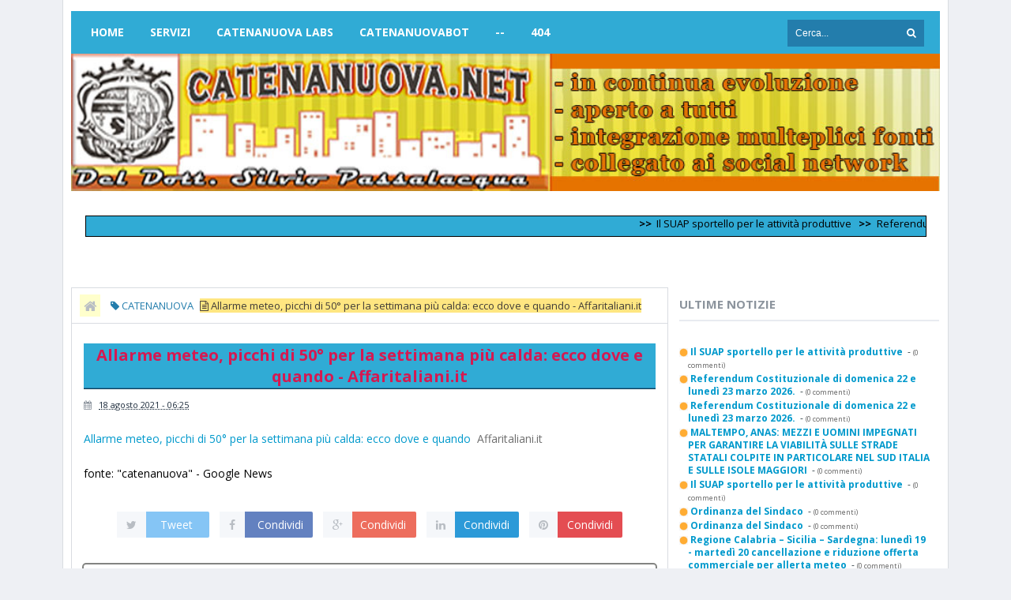

--- FILE ---
content_type: text/html; charset=UTF-8
request_url: https://www.catenanuova.net/b/stats?style=WHITE_TRANSPARENT&timeRange=ALL_TIME&token=APq4FmBWhIlYkHyXqydgTuuaSMcBsRpg18yxFPZY2TTUDFTrc4tBj9wB51zpxAOgx4JcLTuUnz1h2I0yUqeG16H9-Zoo57PTIw
body_size: 17
content:
{"total":667658,"sparklineOptions":{"backgroundColor":{"fillOpacity":0.1,"fill":"#ffffff"},"series":[{"areaOpacity":0.3,"color":"#fff"}]},"sparklineData":[[0,6],[1,7],[2,12],[3,7],[4,9],[5,13],[6,24],[7,11],[8,9],[9,7],[10,30],[11,16],[12,15],[13,17],[14,18],[15,11],[16,10],[17,7],[18,10],[19,14],[20,24],[21,18],[22,39],[23,83],[24,100],[25,93],[26,82],[27,63],[28,29],[29,21]],"nextTickMs":200000}

--- FILE ---
content_type: text/html; charset=UTF-8
request_url: https://www.catenanuova.net/2021/08/in-sicilia-registrata-la-temperatura_18.html
body_size: 38022
content:
<!DOCTYPE html>
<html class='v2' dir='ltr' xmlns='http://www.w3.org/1999/xhtml' xmlns:b='http://www.google.com/2005/gml/b' xmlns:data='http://www.google.com/2005/gml/data' xmlns:expr='http://www.google.com/2005/gml/expr'>
<head>
<link href='https://www.blogger.com/static/v1/widgets/335934321-css_bundle_v2.css' rel='stylesheet' type='text/css'/>
<!-- [ Meta Tag SEO ] -->
<meta content='https://blogger.googleusercontent.com/img/b/R29vZ2xl/AVvXsEi-Ks44VK4BQUwYjbYP-SCCCkiCvLkQj8zACr6LojBGacPThBlCSJ-7ZSaibHLkkoP_AZ-7FKZIXnMy9e31JIwzWW5VyU05vuomdKTM2QuG4W0J-zMLEQZsl_z0H0cnL_90jGs32Yp2I4Zx/s1600/logo2.jpg' property='og:image'/>
<meta charset='utf-8'/>
<meta content='width=device-width, initial-scale=1, maximum-scale=1' name='viewport'/>
<meta content='blogger' name='generator'/>
<meta content='text/html; charset=UTF-8' http-equiv='Content-Type'/>
<link href='https://www.blogger.com/openid-server.g' rel='openid.server'/>
<link href='https://www.catenanuova.net/' rel='openid.delegate'/>
<link href='https://www.catenanuova.net/2021/08/in-sicilia-registrata-la-temperatura_18.html' rel='canonical'/>
<title>In Sicilia registrata la temperatura più alta mai raggiunta in Europa - L'Arena - Catenanuova (EN) / Notizie e Informazioni sulla Città</title>
<meta content='' name='description'/>
<meta content='In Sicilia registrata la temperatura più alta mai raggiunta in Europa - L&#39;Arena, Catenanuova (EN) / Notizie e Informazioni sulla Città: In Sicilia registrata la temperatura più alta mai raggiunta in Europa - L&#39;Arena, Catenanuova (EN) / Notizie e Informazioni sulla Città' name='keywords'/>
<link href='https://www.catenanuova.net/feeds/posts/default' rel='alternate' title='Catenanuova (EN) / Notizie e Informazioni sulla Città - Atom' type='application/atom+xml'/>
<link href='https://www.catenanuova.net/feeds/posts/default?alt=rss' rel='alternate' title='Catenanuova (EN) / Notizie e Informazioni sulla Città - RSS' type='application/rss+xml'/>
<link href='https://www.blogger.com/feeds/3039824162719956371/posts/default' rel='alternate' title='Catenanuova (EN) / Notizie e Informazioni sulla Città - Atom' type='application/atom+xml'/>
<link href='/favicon.ico' rel='icon' type='image/x-icon'/>
<meta content='xxxxx' name='google-site-verification'/>
<meta content='xxxxx' name='msvalidate.01'/>
<meta content='xxxxx' name='alexaVerifyID'/>
<meta content='IT' name='geo.region'/>
<meta content='Raisa I' name='geo.placename'/>
<meta content='37.576003;14.685356' name='geo.position'/>
<meta content='37.576003, 14.685356' name='ICBM'/>
<meta content='Dott. Silvio Passalacqua' name='Author'/>
<meta content='general' name='rating'/>
<meta content='Italy' name='geo.country'/>
<meta content='it_IT' property='og:locale'/>
<meta content='it_IT' property='og:locale:alternate'/>
<meta content='id_ID' property='og:locale:alternate'/>
<!-- [ Social Media meta tag ] -->
<meta content='xxxxx' property='fb:app_id'/>
<meta content='100002053225677' property='fb:admins'/>
<meta content='102967123664333' name='twitter:site'/>
<meta content='xxxxx' name='twitter:creator'/>
<!-- [ CSS ] -->
<link href='https://www.blogger.com/static/v1/widgets/1535467126-widget_css_2_bundle.css' rel='stylesheet' type='text/css'/>
<link href='https://fonts.googleapis.com/css?family=Open+Sans:400,700' rel='stylesheet' type='text/css'/>
<link href='//netdna.bootstrapcdn.com/font-awesome/4.2.0/css/font-awesome.min.css' rel='stylesheet'/>

<style type="text/css">
<!-- /*
<style id='page-skin-1' type='text/css'><!--
/*
*/
/* CSS Reset */
html,body,div,span,applet,object,iframe,h1,h2,h3,h4,h5,h6,p,blockquote,pre,a,abbr,acronym,address,big,cite,code,del,dfn,em,img,ins,kbd,q,s,samp,small,strike,strong,sub,sup,tt,var,b,u,i,center,dl,dt,dd,ol,ul,li,fieldset,form,label,legend,table,caption,tbody,tfoot,thead,tr,th,td,article,aside,canvas,details,embed,figure,figcaption,footer,header,hgroup,menu,nav,output,ruby,section,summary,time,mark,audio,video{margin:0;padding:0;border:0;font-size:100%;font:inherit;vertical-align:baseline;}
/* CSS HTML5 */
article,aside,details,figcaption,figure,footer,header,hgroup,menu,nav,section{display:block;}body{line-height:1;display:block;}*{margin:0;padding:0;}html{display:block;}ol,ul{list-style:none;}blockquote,q{quotes:none;}blockquote:before,blockquote:after,q:before,q:after{background:transparent;}table{border-collapse:collapse;border-spacing:0;}
/* CSS Framework */
.navbar,.post-feeds,.feed-links{display:none;}
.section,.widget{margin:0 0 0 0;padding:0 0 0 0;}
strong,b{font-weight:bold;padding: 0 0.25em;-webkit-transition: color 0.2s;transition: color 0.2s;}
strong,b:hover{left:-0.1em;content: '[';-webkit-transform: translateX(-100%);transform: translateX(-100%);}
cite,em,i{font-style:italic;}
a:link{color:#0099cc;text-decoration:none;outline:none;transition:all 0.25s;}
a:visited{color:#637182;text-decoration:none;}
a:link:hover{color:#0088cc;text-decoration:none;}
a:visited:hover{color:#0088cc;text-decoration:none;}
a img{border:none;border-width:0;outline:none;}
img{max-width:100%;vertical-align:middle;border:0;}
abbr,acronym{border-bottom:1px dotted;cursor:help;}
sup,sub{vertical-align:baseline;position:relative;top:-.4em;font-size:86%;}
sub{top:.4em;}small{font-size:86%;}
kbd {display:inline-block;border:1px solid #c8ccd2;border-radius:4px;padding:0.1em 0.5em;margin:0 0.2em;box-shadow:0 1px 0px rgba(0,0,0,0.2), 0 0 0 2px #fff inset;background-color:#f7f7f7;}
mark{background-color:#ffce00;color:#182025;}
p,blockquote,pre,table,figure,hr,form,ol,ul,dl{margin:1.5em 0;}
hr{height:4px;border:none;background-color:#237DAC;}
/* CSS Blog Heading */
h1,h2,h3,h4,h5,h6{font-weight:700;line-height:normal;margin:0 0 0.6em;}
h1{font-size:200%}
h2{font-size:180%}
h3{font-size:160%}
h4{font-size:140%}
h5{font-size:120%}
h6{font-size:100%}
/* CSS Form */
input,button,select,textarea{font-size:100%;line-height:normal;vertical-align:baseline;}
textarea{display:block;box-sizing:border-box;}
pre,code{font-family:'Open Sans';color:#eee8aa;}
pre{white-space:pre;word-wrap:normal;overflow:auto;}
blockquote{margin-left:0;font-style:italic;position:relative;font-size:14px;padding:0px;
padding-left:60px;margin:40px 0px;border:0px;font-weight:400;}
blockquote:before {font-family:FontAwesome;font-style:normal;text-align:center;font-size:20px;
line-height:20px;content:"\f10d";color:#fff;background:#b8bdc3;padding:10px;position:absolute;
top:0px;left:0px;}
*:focus {outline:0!important;}
/* CSS List */
ul,dl{margin:.5em 0em .5em 3em}
ol{list-style:decimal outside}
ul{list-style:disc outside}
li{margin:.5em 0}
dt{font-weight:bold}
dd{margin:0 0 .5em 2em}
/* CSS List Custom */
.post ul li span{position:relative;display:block;margin:0;padding:5px 8px;margin-bottom:10px;text-decoration:none;transition:all .3s ease-out;}
ol {counter-reset:li;list-style: none;font:15px 'Open Sans', 'lucida sans';
padding:0;margin-bottom:4em;text-shadow: 0 1px 0 rgba(255,255,255,.5);}
ol ol {margin: 0 0 0 2em;}
.post ol li{position:relative;display:block;padding:.4em .4em .4em .8em;
margin:.5em 0 .5em 2.5em;background:#fff;color:#666;text-decoration:none;
transition:all .3s ease-out;}
.post ol li:before {content:counter(li);counter-increment:li;position:absolute;left:-2.5em;
top:50%;margin-top:-1em;height:2em;width:2em;line-height:2em;text-align:center;}
/* CSS Post Table */
.post h3{
border-bottom: 1px ridge black; important;
padding-bottom: 6px;
}
.post-body table th, .post-body table td, .post-body table caption{border:none;padding:15px 10px;text-align:left;vertical-align:top;}
.post-body th:nth-child(1){background:#ff8c1a;color:#39484d;}
.post-body th:nth-child(2),.post-body th:nth-child(3),.post-body th:nth-child(4),
.post-body th:nth-child(5){background:#f5f7fa;}
.post-body table td {background:#f8fae6;color:#161805;}
.post-body table.tr-caption-container {border:none;}
.post-body th{font-weight:800;}
.post-body table caption{border:none;font-style:italic;}
.post-body td, .post-body th{vertical-align:top;text-align:left;font-size:13px;padding:9px 5px;border:none;}
.post-body th{background:#f5f7fa;}
.post-body table.tr-caption-container td {padding:12px;background:#2e3138;color:#b0b1b8;
font-family:'Open Sans';font-size:15px;text-decoration:blink;border:1px solid #464a54;}
.post-body table.tr-caption-container, .post-body table.tr-caption-container img, .post-body img {max-width:100%;height:auto;}
.post-body td.tr-caption {color:#0e00ff;font-size:80%;padding:0px 8px 8px !important;}
.post-body table
a:link, a:visited {
color: black;
padding: 34px 15px 10px;
text-decoration: none;
display: inline-block;
background-image: url(https://blogger.googleusercontent.com/img/b/R29vZ2xl/AVvXsEjhZGjsWAiIZ-LIRmhhJ7FWmfW3Sx4p8FcBaCZAqS7IG4J07HVme3m-CuYLWcV8QsvrS1P2HuL0RdwWfRE9C9Etwwlk2_QS4nlEdX4DpXrKripRhDE6pSxpXJvbh3v-fGAsFM93ScpECFuF/s200/clic.gif);
background-repeat: no-repeat;
background-position: 0 -.2em;
}
a:hover, a:active {
background-color: #f5f7fa;
}
img {max-width:100%;height:auto;border:none;}
table {max-width:97%;width:100%;margin:1.5em auto;}
table.section-columns td.first.columns-cell{border-left:none}
table.section-columns{border:none;table-layout:fixed;width:100%;position:relative}
table.columns-2 td.columns-cell{width:50%}
table.columns-3 td.columns-cell{width:33.33%}
table.columns-4 td.columns-cell{width:25%}
table.section-columns td.columns-cell{vertical-align:top}
table.tr-caption-container{padding:4px;margin-bottom:.5em}
td.tr-caption{font-size:80%}
.widget ul {padding:0;}
/* CSS Post Layout */
body {background:#eef0f4 none repeat scroll top left;margin:0 0 0 0;margin:0 0 0 0;padding:0 0 0 0;color:#39484D;font-family:'Open Sans';font-size:13px;font-weight:400;text-align:left;}
body#layout #outer-wrapper, body#layout .post-inner, body#layout .sidebar, body#layout .sidebar2 {padding:0 0 0 0;}
body#layout .top-tab-widget-menu ul {display:none;}
body#layout #wrapper, body#layout .post-inner, body#layout .sidebar-inner {padding:0 0 0 0;}
body#layout .tably {float:left;width:79px;}
body#layout .header-wrapper {margin-top:0; border-bottom: 0px ridge black; important;}
body#layout #navigation {float:left;width:100%;}
body#layout .tably {float:left;width:100%;}
body#layout #header-wrapper {min-height:0px;width:100%;}
body#layout #header {width:30%;}
body#layout #header-right {width:70%;}
.clear {clear:both;}
.clear:after {visibility:hidden;display:block;font-size:0;content:" ";clear:both;
height:0;}
#navbar-iframe {display:none!important;}
header,nav,section,aside,article,footer {display:block;}
form.searchform {margin:0;}
body#layout #tably-1, body#layout #tably-2, body#layout #tably-3 {width:33.3%;float:left;}
/* CSS Global Wrapper */
#outer-wrapper {max-width:1100px;margin:0 auto;padding:0;overflow:hidden;}
#post-wrapper {float:left;width:70%;margin:0 0 3px;}
.post-inner {padding:15px 15px 0 0;}
#header-wrapper {margin:0px;overflow:hidden;}
#header {float:left;width:100%;max-width:257px;}
.header-right {float:right;padding:0;overflow:hidden;margin:0;width:100%;
max-width:728px;}
#sidebar-wrapper {float:right;width:30%;margin:0 auto;}
.sidebar-inner {padding:15px 0;}
#footer-wrapper {text-align:left;overflow:hidden;margin:15px;}
.footer {padding-bottom:.2em;}
.footer-bottom {min-height:40px;}
#footx1,#footx2,#footx3 {margin:0 .2%}
#footer-widgetfix .footer-widget {width:30.2%;float:left;margin-left:20px;}
#footer-widgetfix {max-width:1100px;overflow:hidden;margin:0 auto;}
#footer-wrapper .widget-content {text-align:left;margin:20px 0 15px;}
#footer-wrapper .widget-content li {margin-left:-14px;}
#footer-wrapper .widget li {margin:5px 0 0 0;padding:5px 0 0 15px;display:block;}
.ads-in-post{display:none}
.post-body .ads-in-post{display:inline-block;line-height:0}
.ads-post{margin:15px auto;line-height:0}
#Attribution1 {display:none; visibility:hidden;}

--></style>
<style id='template-skin-1' type='text/css'><!--
/* CSS Body Layout */
#layout ul {display:none;}
#layout,#layout .widget-content,#layout .add_widget {border:none;}
body#layout .add_widget {border:2px solid #d9dce1;}
#layout .add_widget a {color:#444;}
#layout:before {content:'Catenanuova_net';text-transform:uppercase;font-size:20px;color:#051029;
margin:0 0 20px 0;display:inline-block;font-weight:700;font-family:sans-serif;}
#layout #HTML900 .widget-content{background-color:#30abd5!important}
#layout #HTML900 .layout-title{color:#fff!important;font-size:15px;text-transform:uppercase;line-height:37px;height:37px;font-weight:700}
#layout #HTML900 .editlink{color:#fff!important;border:1px solid #eee;height:33px;line-height:33px;padding:0 5px;font-weight:700;background-color:#eee8aa}
#layout #header-wrapper{min-height:0px;width:100%;margin:1px 0 0 0;}
#layout #footer-wrapper{padding:20px 0;margin:0;overflow:visible;background:#f9f9f9;border-top:1px solid #ccc;}
#layout #footer-wrapper .add_widget {background-color:#30abd5;border:none;}
#layout #footer-wrapper .add_widget a {color:#fff;}
#layout #footer-wrapper .footer-column{width:33.33%;float:left}
#layout #footer-wrapper #column1,#layout #footer-wrapper #column2{margin:0}
#layout #footer-wrapper:before {content:'Footer Wrapper';text-transform:uppercase;font-size:16px;color:#aaa;margin:0 0 20px 0;display:inline-block;font-weight:700;font-family:sans-serif;}
#layout div#post-wrapper:before {content:'Post Wrapper';text-transform:uppercase;font-size:16px;color:#aaa;margin:0 0 20px 0;display:inline-block;font-weight:700;font-family:sans-serif;}
#layout #main-wrapper{width:70%;float:left}
#layout #sidebar-wrapper{width:30%;left:0;padding:0;float:right}
#layout #sidebar-wrapper:before {content:'Sidebar Wrapper';text-transform:uppercase;font-size:16px;color:#aaa;margin:0 0 20px 0;display:inline-block;font-weight:700;font-family:sans-serif;}
#layout .draggable-widget .widget-wrap2 {background:#c1cfd9;}
#layout #banner,#layout #banner2 {background-color:#444;padding:3px 0!important;margin-bottom:3px;}
#layout #banner:before,#layout #banner2:before{content:'Ad Slot 970x90';font-size:13px;color:#fff;margin-bottom:0px;padding-bottom:0px;display:inline-block;font-weight:400;font-family:sans-serif}
#layout #banner .widget,#layout #banner2 .widget{width:100%;margin:0px auto!important;overflow:hidden;float:none}
#layout #banner .add_widget,#layout #banner2 .add_widget{width:100%;margin:0px auto!important;overflow:hidden;float:none}
--></style>
<style type='text/css'>
/* CSS Outer Wrapper */
#outer-wrapper {background:#fff;max-width:1100px;margin:0 auto;padding:10px;overflow:hidden;border-right:1px solid #d9dce1;border-left:1px solid #d9dce1;}

/* CSS Content Wrapper */
#content-wrapper {background-color:#fff;margin:1px auto;padding:0 1px;
word-wrap:break-word;}

/* CSS Header Wrapper */
#header-wrapper {margin:2px;overflow:hidden;padding:0;}
#header {float:left;width:100%;max-width:257px;color:#f5f7fa;margin:3;}
#header h1, #header p {font-family:'Open Sans';font-size:220%;font-weight:700;color:#8c949d;text-transform:uppercase;}
#header a {color:#8c949d;text-decoration:none;transition:all 0.3s ease-out;}
#header a:hover {color:#0088cc;}
#header .description {font-family:'Open Sans';font-size:100%;font-weight:400;color:#8c949d;text-transform:none;}
.header img {display:block;}
.header-right {float:right;padding:0;overflow:hidden;margin:0;width:100%;
max-width:100%;}
.header-right img {display:block;}

/* CSS Main Menu */
nav {display:block;background:#30abd5;margin:0 0px;}
.menu {display:inline-block;margin:0;}
.menu li {display:inline-block;position:relative;margin:0;}
.menu li a {font-family:'Open Sans';text-transform:uppercase;font-size:14px;font-weight:700;text-decoration:none;padding:20px 15px;display:block;color:#fff;transition:initial;}
.menu li a:hover,.menu li:hover > a {background:#0099cc;color:#fff;}
.menu ul {display:none;margin:0;padding:0;width:100%;min-width:160px;position:absolute;left:0px;background:#f5f7fa;z-index:99;transition:initial;}
.menu ul li {display:block;float:none;margin:0;padding:0;}
.menu ul li a {font-size:12px;font-weight:700;display:block;background:#f5f7fa;color:#9ca3ab;transition:initial;}
.menu ul li a:hover,.menu ul li:hover > a {background:#e67300;color:#fff;}
.menu li:hover > ul {display:block;}
.menu ul ul {left:160px;top:0px;display:none;transition:initial;}
.menu li > ul ul:hover {display:block;}
.responsive-menu {font-size:18px;display:none;padding:20px 15px;background:#30abd5;text-transform:uppercase;font-weight:400;font-family:'Open Sans';}
.responsive-menu:hover {background:#0099cc;color:#fff;text-decoration:none;}
.responsive-menu a,.responsive-menu a:hover,.responsive-menu i,.responsive-menu i:hover,a#resp-menu,a#resp-menu:hover {color:#fff;}
.menu li a.homer {margin-left:10px;}

/* CSS Search Form */
#search-form {float:right;margin:0 0;margin-right:20px;line-height:54px;}
#search-form input#search-box[type="text"] {margin:0;
padding:10px;width:120px;font-size:12px;color:#fff;border:none;border-right:none;background:#237dac;transition:all .3s ease-out;}
#search-form input#search-box[type="text"]:focus {width: 150px;background:#f5f7fa;outline:none;color:#eee8aa;}
#search-form input#search-button[type="submit"] {cursor:pointer;background:#237dac;color:#fff;margin:0;
padding:10.5px;border:none;border-left:none;text-transform:uppercase;margin-left:-3px;transition:all .3s ease-out;}
#search-form input#search-button[type="submit"]:hover{background:#0099cc;}

/* CSS Post Wrapper */
.date-header span {
background-color: $(date.header.background.color);
color: $(date.header.color);
padding: $(date.header.padding);
letter-spacing: $(date.header.letterspacing);
margin: $(date.header.margin);
background:#FFD465;
border-bottom: 1px solid #cc0000;
color:#000000;
font-size:14px;
margin-left:-105px;
padding:3px 3px 3px 3px;
width:90px;
word-wrap:break-word;
float:left;}

#post-wrapper {background:transparent;color:#d51951;float:left;width:70%;margin:0 0 10px;}
.post-inner {padding:15px 15px 0 0;}
.breadcrumbs {background:#fff;font-size:100%;height:45px;overflow:hidden;padding:0;box-shadow:0 0 0 1px #d9dce1;}
.breadcrumbs > span {padding:0;}
.breadcrumbs > span:last-child {background:#FFE681;color:#413C38;border-right:none;font-family:'Open Sans';font-size:13px;font-weight:300;padding:0px;line-height:30px;}
.breadcrumbs a {background:#fff;color:#237DAC;font-family:'Open Sans';font-size:13px;
font-weight:normal;line-height:45px;}
.breadcrumbs span a {color:#237DAC;padding:5px;margin-left:5px;}
.breadcrumbs span:first-child  a{background:#ffffcc;color:#b8bdc3;margin-left:10px;}
.breadcrumbs span a:hover {color:#eee8aa;}
.breadcrumbs a:hover {color:#eee8aa;}
.post {background:#fff;margin:0 0 15px;padding:15px;box-shadow:0 0 0 1px #d9dce1;}
.post-body {line-height:1.6em;color:#000000;margin-top:25px;margin-right:0;font-size:14px;}
.post-body img {max-width:95%;margin:0 auto;height:auto;}
h3.post-title, h2.post-title, h1.post-title {background-color: #30ABD5; border-bottom: 2px ridge #237DAC; important; font-family:'Open Sans',sans-serif;font-size:20px;font-weight:700;text-align:center;padding:1px;}
h3.post-title a, h2.post-title a, h1.post-title a, h2.post-title, h1.post-title {color:#FFF;}
h3.post-title a:hover, h2.post-title a:hover, h1.post-title a:hover {color:#0099cc!important;}
.post-info {background:transparent;margin-top:5px;margin-bottom:5px;color:#fff;font-size:11px;}
.post-info a {display:inline;background:transparent;color:#1e2d3d;padding:4px 6px 4px 6px;transition:all .3s ease-out;}
.post-info a:hover {color:#0099cc;}
.author-info, .time-info, .comment-info, .label-info, .review-info {
margin-right:8px!important;display:inline;color:#8c949d;}
.timestamp-link abbr {border-bottom:none;}
.halaman{padding:0;background:#e67300;border:1px solid transparent;}
.halaman-kiri{width:50%;float:left;margin:0;text-align:left;color:#040517;transition:all .3s ease-out;}
.halaman-kanan{width:50%;float:right;margin:0;text-align:right;color:#010b7a;transition:all .3s ease-out}
.halaman-kanan:hover .pager-title-left,.halaman-kiri:hover .pager-title-left{color:#f5f7fa!important;}
.halaman-kiri a,.halaman-kanan a{color:#0f0e0b;}
.halaman-kanan a:hover,.halaman-kiri a:hover{color:#f5f7fa!important;}
.halaman-kiri a,.halaman-kanan a,.current-pageleft,.current-pageright{font-size:13px;font-family: 'Open Sans',Helvetica,Arial,sans-serif;font-weight:300;background:none;text-decoration:none}
.current-pageleft{padding:0 0 0 15px;}
.current-pageright{padding:0 15px 0 0;}
.pager-title-left{font-family: 'Open Sans',sans-serif;font-size:22px;font-weight:700;text-transform:uppercase;transition:all .3s ease-out}
.isihalaman-kiri{margin:0}
.isihalaman-kanan{margin:5px 10px 10px}
#blog-pager-newer-link{float:left;background:#c79e0a;padding:0 0 0 15px;}
#blog-pager-older-link{float:right;background:#c79e0a;padding:0 15px 0 0;}
.blog-pager,#blog-pager{clear:both;text-align:center}
.feed-links{clear:both;line-height:2.5em}
span.post-author.vcard {visibility:hidden;width:0;height:0;}
.post-header, .post-footer {line-height:initial;width:0;height:0;}

/* CSS Mag Section */
.widget-item-control{display:none!important}
.recent-date:before{content:'\f073';font-family:fontawesome;color:#9ca3ab}
.recent-date{color:#9ca3ab;font-weight:400;font-size:12px}
.recent-author:before{content:'\f007';font-family:fontawesome;color:#9ca3ab}
.recent-author{color:#9ca3ab;font-weight:400;font-size:12px}
.recent-title{font-family:'Open Sans',sans-serif;font-size:15px;font-weight:400;}
.recent-title a:hover{text-decoration:none;color:#00bfff}
.recent-block .recent-thumb{width:100%;height:150px;display:block}
.recent-block ul li{float:left;width:33%;display:inline-block;position:relative;padding:0;margin-right:.3%;margin-bottom:2px}
.recent-block .recent-title a{font-weight:700;margin-bottom:5px;display:inline-block}
.recpost .arl-tmb{float:left;margin-right:10px}
.recpost .post-panel{margin-left:70px}
.recent-date:before{margin-right:10px}
.recent-author:before{margin-right:10px}
.recent-author{margin-left:10px}
.item .post-heading{-webkit-border-radius:2px 2px 0 0;border-radius:2px 2px 0 0}
.index article{padding:0 0 0 20px}
.tagstitle{float:left;margin:0 10px 0 0}
.authorLeft{float:left;margin-right:20px}
.authorContent .authorSocial{float:right}
.sidebar .LinkList li:before,.footer .LinkList li:before,.sidebar .PageList li:before,.footer .PageList li:before{display:inline-block;font-family:FontAwesome;font-style:normal;font-weight:400;line-height:1;-webkit-font-smoothing:antialiased;-moz-osx-font-smoothing:grayscale}
.item-icon{margin:0 0 10px;float:none;width:38px;height:38px;display:inline-block;line-height:38px;text-align:center;vertical-align:middle;background-color:#9ca3ab;color:#fff;font-size:18px;border-radius:2px;transition:.8s}
.item-count{display:block;color:#9ca3ab;font-weight:normal;font-size:14px;line-height:20px}
.item-text{display:block;color:#9ca3ab;font-size:12px;line-height:18px}
.authorDetails h2{float:left}
.authorDetails span{float:right}

/* CSS Image Lightbox */
#jquery-overlay{position:absolute;top:0;left:0;z-index:100;width:100%;height:500px;}
#jquery-lightbox{position:absolute;top:0;left:0;width:100%;z-index:100;text-align:center;line-height:0}
#jquery-lightbox a,#jquery-lightbox a:hover{border:none;}
#jquery-lightbox a img{border:none;}
#lightbox-container-image-box{position:relative;background-color:#fff;width:250px;height:250px;margin:0 auto;max-width:100%!important;}
#lightbox-container-image{padding:10px;}
#lightbox-loading{display:none!important;}
#lightbox-nav{position:absolute;top:25%;left:0;height:100%;width:100%;z-index:10}
#lightbox-container-image-box > #lightbox-nav{left:0;transition:All 0.2s ease;}
#lightbox-nav a{outline:none}
#lightbox-nav-btnPrev,#lightbox-nav-btnNext{width:49%;height:100%;display:block;transition:All 0.2s ease;}
#lightbox-nav-btnPrev{left:10%;float:left;transition:All 0.2s ease;}
#lightbox-nav-btnNext{right:10%;float:right;transition:All 0.2s ease;}
#lightbox-container-image-data-box{font-size:10px;font-family: 'Open Sans',Helvetica,sans-serif;background-color:#fff;margin:0 auto;line-height:1.4em;overflow:hidden;max-width:100%!important;padding:0 10px;}
#lightbox-container-image-data{padding:0 10px;color:#818d99}
#lightbox-container-image-data #lightbox-image-details{width:70%;float:left;text-align:left}
#lightbox-image-details-caption{font-weight:normal}
#lightbox-image-details-currentNumber{display:block;clear:left;padding-bottom:1.0em}
#lightbox-secNav-btnClose{width:66px;float:right;padding-bottom:0.7em}

/* CSS Comments */
#comments{background:#f5f7fa;clear:both;margin:20px auto 0;line-height:1em;padding:20px;box-shadow:0 0 0 1px #403732;}
#comments h3{background:#fff;display:inline;line-height:20px;margin-bottom:20px;margin-top:0;font-family:'Open Sans',sans-serif;font-size:14px;position:absolute;color:#403732;font-weight:700;text-transform:uppercase;padding:10px 20px 10px 50px;border:1px solid #d9dce1;}
#comments h3:before {font-family:fontawesome;content:"\f086";margin-right:10px;font-size:20px;padding:10px 15px;position:absolute;left:0;top:0;}
#comments .click-comment{background:#fff;color:#39484d;float:right;text-decoration:none;display:inline;line-height:20px;
margin-bottom:20px;margin-top:0;font-family:'Open Sans',sans-serif;font-size:14px;
font-weight:700;text-transform:uppercase;padding:10px 20px;border:1px solid #d9dce1;}
#comments .click-comment:hover{background:#fff;color:#0099cc;}
.comment_avatar_wrap{border-radius:10%;width:46px;height:46px;border:none;background:none;text-align:center;padding:0;overflow:hidden;}
#comments .comment_avatar {border-radius:10%;width:46px;height:46px;max-width:46px;max-height:46px;background:#fff;padding:4px;text-align:center;position:absolute;top:0;left:0;overflow:hidden;border:1px solid #d9dce1}
#comments .comment_admin .comment_avatar{border-radius:10%;width:46px;height:46px;max-width:46px;max-height:46px;padding:4px;text-align:center;position:absolute;top:0;left:0;overflow:hidden;}
#comments .comment_avatar img {border-radius:10%;width:46px;height:46px;max-width:46px;max-height: 46px;background:url(https://blogger.googleusercontent.com/img/b/R29vZ2xl/AVvXsEhKq-xKTn2GVqiaTAQqNh87PpuKGdoBdcgCA7s0NTN1KrR9c6iX3-VRF-IPtALkihu4Ug3SnsFPOmeXCvIjfv79ov2n5OT2bgY_ott-7Ouqi1zo6T30y-lcRgxZqa0-e6zm-3uBfBwyeqXD/s1600/avatwisted.png) no-repeat;overflow:hidden;}
.comment_avatar img{border-radius:10%;width:46px;height:46px;background:url(https://blogger.googleusercontent.com/img/b/R29vZ2xl/AVvXsEhKq-xKTn2GVqiaTAQqNh87PpuKGdoBdcgCA7s0NTN1KrR9c6iX3-VRF-IPtALkihu4Ug3SnsFPOmeXCvIjfv79ov2n5OT2bgY_ott-7Ouqi1zo6T30y-lcRgxZqa0-e6zm-3uBfBwyeqXD/s1600/avatwisted.png) no-repeat;overflow:hidden;}
.comment_name a{font-family:'Open Sans',sans-serif;font-weight:700;font-size:15px;padding:5px 0;color:#fff;text-decoration:none}
.comment_child .comment_name a{color:#fff;}
.comment_child .comment_name a:hover {color:#fff;}
.comment_admin .comment_name{background:#e67300;padding:0 20px 0 65px;left:5px;top:10px;display:inline;font-weight:700;font-size:16px;font-family:'Open Sans',sans-serif;text-decoration:none;border-radius:3px;}
.comment_admin .comment_date{left:10px;font-weight:700;font-size:11px;}
.comment_name{font-size:16px;background:#403732;font-family:'Open Sans',sans-serif;font-weight:700;padding:0 20px 0 65px;position:absolute;left:5px;top:10px;display:inline;line-height:35px;border-radius:3px;transition:all .3s ease-out;}
.comment_name:hover,.comment_name a:hover,.comment_admin .comment_name a:hover,.comment_admin .comment_name:hover{background:#0088cc;color:#fff;}
.comment_service{position:absolute;top:35px;right:0;}
.item-control {display:block;}
.comment_date a{font-size:11px;font-weight:400;text-transform:none;text-decoration:initial;
color:#b8bdc3!important;text-align:center;padding:1px 6px;opacity:0.9;transition:all .3s ease-out;}
.comment_date a:hover{color:#0099cc!important;}
.comment-delete{position:absolute;display:inline-block;top:-1px;right:50px;
color:#b8bdc3!important;text-align:center;font-family:'Open Sans';font-size:11px;padding:2px 6px;opacity:0.9;transition:all .3s ease-out;}
.comment-delete:hover{color:#0099cc!important;}
.comment_body{margin:20px 0;padding:0;position:relative;}
.comment_body p{line-height:1.6em;color:#eee8aa;font-size:14px;font-family:'Open Sans',Helvetica,Arial,sans-serif;word-wrap:break-word;background:#fff;padding:30px 20px;box-shadow:0 0 0 1px #d9dce1;position:relative;margin-top:25px;border-radius:3px;transition:all .3s ease-out;}
.comment_body p:before, .comment_body p:after {bottom:100%;left:5%;border:solid transparent;
content:" ";height:0;width:0;position:absolute;pointer-events:none;}
.comment_body p:after {border-color:rgba(255,255,255,0);border-bottom-color:#fff;
border-width:8px;margin-left:-8px;}
.comment_body p:before {border-color:rgba(255,225,255,0);border-bottom-color:#c8ccd2;border-width:9px;margin-left:-9px;transition:all .3s ease-out;}
.comment_child .comment_body p{color:#eee8aa;}
.comment_body p img{vertical-align:middle;margin:0 5px;}
.comment_body p:hover{box-shadow:0 0 0 1px #cbced2;}
.comment_body p:hover:before {border-bottom-color:#b8bdc3;}
.comment_inner{padding-bottom:5px;margin:5px 0}
.comment_child .comment_wrap{padding-left:7%}
.comment_child .comment_body{margin-top:-15px;}
.comment_reply{display:inline-block;background:#e8ebf0;color:#b7bdc4!important;text-align:center;font-family:'Open Sans';font-size:11px;margin:0;padding:4px 6px 6px 6px;opacity:0.9;border-radius:2px;}
.comment_reply:hover{text-decoration:none!important;background:#00bfff;color:#fff!important;}
.comment-form{width:100%;max-width:100%;margin-bottom:10px;padding:0;}
.comment_form a{text-decoration:none;text-transform:uppercase;font-weight:700;font-family:Arial,Helvetica,sans-serif;font-size:15px;color:#4d6b91}
#comment-editor{width:103%!important;background:url('https://4.bp.blogspot.com/-jSUS8v5kwpQ/U8Z_6Ufr-PI/AAAAAAAAEYY/o4cQPKvt8vQ/s1600/loading.gif') no-repeat 50% 25%;position:relative;margin-left:-8px;margin-top:-15px}
.comment-form p{position:relative;background:#fff;color:#39484d;font-size:14px;font-family:'Open Sans',Helvetica,Arial,sans-serif;line-height:1.5em;margin-bottom:20px;padding:15px;border:1px solid #d9dce1;border-bottom:2px solid #c8ccd2;transition:all .3s ease-out;}
.comment-form p:hover{border-bottom-color:#e67300;}
.comment-form p:after, .comment-form p:before {top:100%;left:10%;border:solid transparent;
content:" ";height:0;width:0;position:absolute;pointer-events:none;}
.comment-form p:after {border-color:rgba(68,68,68,0);border-top-color:#fff;border-width:12px;
margin-left:-12px;}
.comment-form p:before {border-color:rgba(221,221,221,0);border-top-color:#c8ccd2;border-width:14px;margin-left:-14px;transition:all .3s ease-out;}
.comment-form p:hover:before{border-top-color:#e67300;}
.comment_reply_form{padding:0 0 0 7%}
.comment_reply_form .comment-form{width:100%}
.comment_emo_list .item{float:left;text-align:center;height:40px;width:41px;margin:0 0 10px;}
.comment_emo_list span{display:block;font-weight:400;font-size:11px;letter-spacing:1px;color:#eee8aa}
.comment_youtube{max-width:100%!important;width:400px;height:225px;display:block;margin:auto}
.comment_img{max-width:100%!important}
#respond{overflow:hidden;padding-left:10px;clear:both}
.unneeded-paging-control,.comment_author_flag{display:none}
.comment_admin .comment_author_flag {display:inline-block;font-family:'Open Sans';font-size:10px;color:#b8bdc3;text-align:center;position:absolute;right:-50%;top:35%;line-height:normal;}
.comment_child .comment_admin .comment_author_flag {color:#b8bdc3;}
.spammer-detected{font-size:14px!important;color:#fff!important;background:#5cb0d8!important;margin:25px;
display:inline-block;padding:10px 15px!important;}
.deleted-comment{display:block;color:#fff;word-wrap:break-word;background:#0099cc;margin-top:10px;padding:10px;font-size:14px; font-family:'Open Sans',Helvetica,Arial,sans-serif;}
iframe{border:none;overflow:hidden}
.paging-control-container{text-align:center;margin:0 0 0 25%;}
.paging-control-container a{text-align:center;margin:0 auto;background:#eee8aa;padding:5px 10px;
color:#fff;transition:all .3s ease-out}
.paging-control-container a:hover{background:#e6ae48;color:#fff;}
.comment_header {padding:0;}
.comment_child .comment_header {padding:0;}
#konversi-box, #hide-konversi,#emo-box,#hide-emo {display:none}
#konversi-box {width:100%;color:#d9dce1;background:none;line-height:1.6em;margin-bottom:20px;padding:0;text-align:left;}
.checkbox{font:11px Tahoma,Verdana,Arial,Sans-Serif;line-height:1.6em;color:#eee;}
#codes{border:none;width:100%;height:200px;display:block;background-color:#39484d;color:#b6bec5;font:normal 12px 'Courier New',Monospace;margin:7px 0 10px;padding:8px;transition:all 0.5s linear;}
#codes:focus{background-color:#00bfff;color:#b6bec5;border:none;outline:none;transition:all 0.3s linear;}
.button-group{float:right;text-align:left;margin:0 auto}
button,button[disabled]:active{border:none;font-size:12px;font-family:'Open Sans';font-weight:400;padding:4px 10px;text-decoration:none;background:#f5f7fa;color:#b6bec5;display:inline-block;transition:initial;cursor:pointer;border:0;}
button:hover,button:active{background:#e67300;color:#fff;}
button[disabled],button[disabled]:active{color:#fff;cursor:default}
#opt1,#opt2,#opt3,#opt4,#opt5{display:inline-block;vertical-align:middle;border:none;outline:none;margin:0 10px 0 0}
.small-button a,.small-button1 a {font-size:12px;font-family:'Open Sans';cursor:pointer;font-weight:700;margin:10px 5px 5px 0;text-decoration:none;text-transform:none;text-shadow:none;display:inline-block;color:#fff;padding:4px 10px;cursor:pointer;border-radius:2px;transition: all 0.3s ease-out;}
.small-button a {background-color:#00bfff;transition: all 0.3s ease-out;}
.small-button1 a {background-color:#30abd5;transition: all 0.3s ease-out;}
.small-button:hover a,.small-button1:hover a{color:#fff;display:inline-block;}
span.small-button,span.small-button1 {text-align:left;display:inline-block;}

/* CSS Syntax Highlighter */
pre {padding:35px 10px 10px 10px;margin:.5em 0;white-space:pre;word-wrap:break-word;overflow:auto;background-color:#39484d;position:relative;max-height:500px;box-shadow:0 0 0 1px #ddd;border-radius:3px;}
pre::before {font-size:13px;content:attr(title);position:absolute;top:0;background-color:transparent;padding:6px 10px 7px 10px;left:0;right:0;color:#444;display:block;margin:0 0 15px 0;font-weight:700;}
pre::after {content:"Double click to selection";padding:2px 10px;width:auto;height:auto;position:absolute;right:8px;top:4px;font-size:12px;color:#b4bcc3;line-height:20px;transition:all 0.3s ease-in-out;}
pre:hover::after {opacity:0;top:-8px;visibility:visible;}
code {font-family:Consolas,Monaco,'Andale Mono','Courier New',Courier,Monospace;line-height:16px;color:#b4bcc3;background-color:transparent;
padding:1px 2px;font-size:12px;}
pre code {display:block;background:none;border:none;color:#b4bcc3;direction:ltr;
text-align:left;word-spacing:normal;padding:10px;font-weight:bold;}
code .token.punctuation {color:#c2ccd6;}
pre code .token.punctuation {color:#8c949d;}
code .token.comment,code .token.prolog,code .token.doctype,code .token.cdata {color:#b4bcc3;}
code .namespace {opacity:.8;}
code .token.property,code .token.tag,code .token.boolean,code .token.number {color:#d75046;}
code .token.selector,code .token.attr-name,code .token.string {color:#88a9ad;}
pre code .token.selector,pre code .token.attr-name {color:#00a1d6;}
pre code .token.string {color:#6fb401;}
code .token.entity,code .token.url,pre .language-css .token.string,pre .style .token.string {color:#5ac954;}
code .token.operator {color:#1887dd;}
code .token.atrule,code .token.attr-value {color:#009999;}
pre code .token.atrule,pre code .token.attr-value {color:#1baeb0;}
code .token.keyword {color:#e13200;font-style:italic;}
code .token.comment {font-style:italic;}
code .token.regex {color:#c2ccd6;}
code .token.important {font-weight:bold;}
code .token.entity {cursor:help;}
pre mark {background-color:#ea4f4e!important;color:#fff!important;padding:2px;border-radius:2px;}
code mark {background-color:#ea4f4e!important;color:#fff!important;padding:2px;border-radius:2px;}
pre code mark {background-color:#ea4f4e!important;color:#fff!important;padding:2px;border-radius:2px;}
.comments pre {padding:10px 10px 15px 10px;background:#39484d;border-radius:3px;box-shadow:inset 0 0 5px rgba(0,0,0,0.2);text-shadow:0 -1px 0 rgba(0,0,0,0.3);}
.comments pre::before {content:'Code';font-size:10px;font-weight:700;position:relative;top:0;background-color:#3f5055;padding:2px 8px;left:0;right:0;color:#fff;text-transform:uppercase;display:inline-block;margin:0 0 10px 0;border:none;border-radius:2px;border:1px solid #313e42;box-shadow:inset 0 1px 0 rgba(255,255,255,0.2),inset 0 20px 20px rgba(255,255,255,0.1);text-shadow: 0 -1px 0 rgba(0,0,0,0.3);}
.comments pre::after {font-size:11px;}
.comments pre code {color:#b4bcc3;}
.comments pre.line-numbers {padding-left:10px;}
pre.line-numbers {position:relative;padding-left:3.0em;counter-reset:linenumber;}
pre.line-numbers > code {position:relative;}
.line-numbers .line-numbers-rows {height:100%;position:absolute;top:0;font-size:100%;left:-3.5em;width:3.5em;-webkit-user-select:none;-moz-user-select:none;-ms-user-select:none;padding:10px 0 0 0;background:#00bfff;}
.line-numbers-rows > span {display:block;counter-increment:linenumber;}
.line-numbers-rows > span:before {content:counter(linenumber);color:#8c949d;display:block;
padding-right:0.8em;text-align:right;transition:350ms;}
pre[data-codetype="CSSku"]:before,pre[data-codetype="HTMLku"]:before,
pre[data-codetype="JavaScriptku"]:before,pre[data-codetype="JQueryku"]:before{background-color:#f5f7fa;}

/* CSS Shortcodes */
.button{float:left;list-style:none;text-align:center;width:95%;margin:10px;
padding:2px;font-size:14px;clear:both;}
.button ul {margin:0;padding:0}
.button li{display:inline;margin:5px;padding:0;list-style:none;}
.demo,.download {padding:8px 12px!important;color:#fff!important;font-weight:700;font-size:14px;font-family:'Open Sans',sans-serif;text-align:center;text-transform:uppercase;letter-spacing:0.5px;border-radius:2px;transition:all 0.3s ease-out;}
.demo {background-color:#30abd5;}
.download {background-color:#00bfff;}
.demo:hover {background-color:#0099cc;color:#fff;}
.download:hover {background-color:#d99458;color:#fff;}
.demo:before {content:'\f135';display:inline-block;vertical-align:top;margin-right:10px;width:16px;height:16px;line-height:24px;font-family:fontawesome;transition:all 0.5s ease-out;}
.download:before {content:'\f019';display:inline-block;vertical-align:top;margin-right:10px;width:16px;height:16px;line-height:24px;font-family:fontawesome;transition:all 0.5s ease-out;}
.first-letter{float:left;color:#0099cc;font-size:75px;line-height:60px;padding-top:4px;padding-right:8px;padding-left:3px;font-family:Georgia}
.widget .post-body ul,.widget .post-body ol{line-height:1.5;font-weight:400}
.widget .post-body li{padding:0;line-height:1.5}
.alert-message{position:relative;display:block;background-color:#f7f8fa;padding:20px;margin:20px 0;-webkit-border-radius:2px;-moz-border-radius:2px;border-radius:2px;color:#39484d;}
.alert-message p{margin:0!important;padding:0;line-height:22px;font-size:13px;color:#39484d}
.alert-message span{font-size:14px!important}
.alert-message i{font-size:22px;text-align:left;display:inline-block;
position:absolute;right:0;top:0;padding:20px;opacity:0.8;}
.alert-message.success{background-color:#00acd6;color:#fff}
.alert-message.success a,.alert-message.success span{color:#fff}
.alert-message.alert{background-color:#0073b7;color:#fff}
.alert-message.alert a,.alert-message.alert span{color:#fff}
.alert-message.warning{background-color:#00bfff;color:#fff}
.alert-message.warning a,.alert-message.warning span{color:#fff}
.alert-message.error{background-color:#0088cc;color:#fff}
.alert-message.error a,.alert-message.error span{color:#fff}
.fa-check-circle:before{content:"\f058"}
.fa-info-circle:before{content:"\f05a"}
.fa-exclamation-triangle:before{content:"\f071"}
.fa-exclamation-circle:before{content:"\f06a"}
#flippy {text-align:center;}
#flippy button {margin:10px auto;cursor:pointer;font-weight:700;font-size:14px;font-family:'Open Sans',sans-serif;background-color:#f56954;color:#fff!important;padding:8px 12px!important;text-transform:uppercase;border-radius:2px;transition:all 0.3s ease-out;}
#flippy button:hover, #flippy button:focus {background-color:#e46374;outline:none;color:#fff;}
#flippanel {padding:1px;text-align:left;background:#f5f7fa;border:1px solid #d9dce1;}
#flippanel {padding:24px;display:none;}
#flippanel img {background:#e8ebf0;margin:10px auto;}

/* CSS Widget */
.widget ul {line-height:1.4em;}
.profile-img{display:inline;opacity:1;margin:0 6px 3px 0;}
.rich-snippet {padding:10px;margin:15px 0 0;border:3px solid #eee;font-size:12px;}
#Attribution1 {height:0px;visibility:hidden;display:none}

/* CSS Sidebar Wrapper */
#sidebar-wrapper {background:transparent;float:right;width:30%;margin:0 auto;}
.sidebar-inner {padding:15px 0;}
.sidebar h2, .sidebar2 h2, .tably h2 {font-family:'Open Sans';font-size:15px;font-weight:700;color:#8c949d;padding:10px 0;text-transform:uppercase;display:block;border-bottom:2px solid #e8ebf0;transition:All 0.4s ease-out;}
.sidebar h2:hover, .sidebar2 h2:hover, .tably h2:hover {border-bottom-color:#0099cc;}
.sidebar .widget,.sidebar2 .widget {background:#fff;margin:0 0 15px;}
.sidebar ul, .sidebar ol,.sidebar2 ul, .sidebar2 ol {list-style-type:none;margin:0 0 0 0;padding:10px;padding-top:0;}
.sidebar li,.sidebar2 li {margin:5px 0;padding:0 0 0 0;}
.sidebar h2 span,.sidebar2 h2 span {padding:6px 12px;border:1px solid #d9dce1;display:inline;
background:#fff;vertical-align:middle;}
.recomments li .avatarImg{float:left;margin:0 10px 0 0;position:relative;overflow:hidden;padding:0}
.recomments li img.rc-img {float:left;margin:0 10px 0 0;position:relative;overflow:hidden;
padding:0;width:45px;height:45px;background-size:cover;}
.recomments li{background:none!important;clear:both;list-style:none;word-break:break-all;display:block;overflow:hidden;padding:10px 0!important;margin:0!important;}
.recomments li span{color:#8c949d;display:block;font-family:'Open Sans';font-size:12px;font-weight:400;text-transform:lowercase;}
.avatarcomments{width:45px;height:45px}
.recomments a{color:#8c949d;position:relative;font-size:13px;font-weight:700;text-transform:uppercase;display:block;overflow:hidden}
.recomments{list-style:none;padding:0}
.recomments li:first-child > a:before {content:"new";font-size:10px;font-weight:400;padding:0 4px;border-radius:2px;color:#fff;background:#00bfff;display:inline-block;position:absolute;right:0;top:0;}
#sidebar-wrapper .recpost li{overflow:hidden;border-bottom:1px solid #e8ebf0;padding:10px 0}
.recpost li:first-child{padding-top:0}
.recpost li:last-child{border-bottom:none}
.recpost .arl-tmb{display:block;width:60px;height:60px;}
.recpost .rcp-title{font-family:'Open Sans';font-size:14px;font-weight:400;margin:0 0 6px 0;}
.recpost .rcp-title a{color:#8c949d;font-weight:700;font-size:14px}
.recpost .rcp-title a:hover{color:#00bfff;text-decoration:none}

/* CSS Social Network Sidebar */
#social_networks{text-align:center;display:block;margin:15px auto;clear:both;}
#social_networks ul {display:block;margin:0 auto;padding:0;list-style:none;}
#social_networks li{text-align:center;display:inline-block;margin:0 5px;width:42px;
height:42px;border-radius:2px;transition:All 0.6s ease-out;}
#social_networks li:hover{color:#e8ebf0;cursor:pointer;}
#social_networks li:hover a{color:#fff;}
#social_networks li a{display:inline-block;color:#8c949d;line-height:42px;font-size:16px;transition:All 0.3s ease-out;}
#social_networks li a:hover{color:#fff;}
#social_networks li a span{display:none;}
#social_networks li.facebook,#social_networks li.twitter,#social_networks li.youtube,#social_networks li.googleplus,#social_networks li.pinterest{text-align:center;background:#f5f7fa;cursor:pointer;box-shadow:0 0 0 2px #e8ebf0;transition:all 0.6s ease-out;}
#social_networks li a.facebook:hover,#social_networks li a.twitter:hover,#social_networks li a.youtube:hover,#social_networks li a.googleplus:hover,#social_networks li a.pinterest:hover{color:#fff;}
#social_networks li.facebook:hover,#social_networks li.twitter:hover,#social_networks li.youtube:hover,#social_networks li.googleplus:hover,#social_networks li.pinterest:hover{background:#0088cc;box-shadow:0 0 0 2px #d86170;color:#fff;}

/* CSS Subscribe Box */
#subscribe-box {width:auto;height:auto;background-color:#f5f7fa;}
#subscribe-box p {font-family:'Open Sans';font-size:13px;color:#8c949d;line-height:20px;padding:20px 20px 0 20px;margin:0;text-align:center;}
#subscribe-box .emailfield {padding:0px 20px 10px;}
#subscribe-box .emailfield input {background:#e8ebf0;color:#8c949d;padding:10px;margin-top:10px;font-size:13px;font-family:'Open Sans';width:91%;border:0;border-radius:3px;transition:all 0.4s ease-out;}
#subscribe-box .emailfield input:focus {outline:none;border:none;color:#8c949d;}
#subscribe-box .emailfield .submitbutton {background:#e67300;color:#fff!important;text-transform:uppercase;font-weight:bold;outline:none;width:99%;cursor:pointer;border-radius:3px;border:none;transition:all 0.4s ease-out;}
#subscribe-box .emailfield .submitbutton:hover, #subscribe-box .emailfield .submitbutton:active {background:#0088cc;outline:none;color:#fff;}
#HTML98 h2 {display:none;}

/* CSS Custom Stats */
#sidebar .Stats img {display:none!important;background-image:none;}
#sidebar .Stats .counter-wrapper {width:92%;text-align:right;margin:10px;line-height:35px;color:#fff;font-family:'Open Sans',sans-serif;font-weight:700;font-size:16px;}
#sidebar .Stats .counter-wrapper:after {content:"Pagine Consultate  ";font-family:'Open Sans',Arial, sans-serif;float:left;text-align:left;font-size:13px;font-weight:700;color:#fff;}
#sidebar .counts {display:inline-block;width:92%;margin:10px;font-size:13px;line-height:35px;color:#fff;font-weight:700;}
#sidebar .counts .count {display:inline-block;font-size:16px;height:30px;
vertical-align:top;direction:ltr;float:right;color:#fff;font-family:'Open Sans', sans-serif;font-weight:700!important;}
#sidebar .counts:hover .titles:before {color:#fff!important;border-radius:2px;border-color:rgba(255,255,255,0.1);}
#sidebar .counter-wrapper.text-counter-wrapper:before,#sidebar .counts:before {display:inline-block;font-size:13px;font-family:FontAwesome;font-style:normal;font-weight:normal;margin:0 10px 0 10px;float:left;width:10px;text-align:center;}
#sidebar .counter-wrapper.text-counter-wrapper:before,#sidebar .counts:before {
display:block;background-color:rgba(0,0,0,0.1);color:#fff;width:35px;height:35px;font-size:18px;line-height:35px;border-radius:2px;margin:0px 8px 0 0;}
.counter-wrapper.text-counter-wrapper:before {content:"\f0e7";color:#fff;}
#sidebar .counts.postx:before {content:"\f09e";}
#Stats1_content {width:auto;height:auto;background-color:#00bfff;}
#Stats1 h2 {display:none;}

/* CSS Tabs */
.tabs, .tably {margin:0 0;}
.tabs .tably {padding:0 0;}
.tabs-menu {padding:0 0;margin:0;margin-bottom:0;}
.tabs-menu li {margin-bottom:0;margin-top:0;font-size:14px;font-family:'Open Sans';font-weight:700;text-transform:uppercase;height:37px;line-height:37px;width:33.3%;list-style:none;text-align:center;display:inline-block;padding:3px 0;background:#e67300;color:#fff;cursor:pointer;position:relative;
transition:all 0.1s linear;}
.tabs-menu li:hover {opacity:0.9;background:#e67300;color:#fff;}
.tabs-menu .active-tab {background:#f5f7fa;color:#8c949d;}
.tabs-menu .active-tab:hover {opacity:0.9;background:#f5f7fa;color:#0088cc;}
.tabs-content {padding:10px;background:#f5f7fa;border-top:none;margin-bottom:15px;}
.tabs-content .sidebar li {margin:0 0;padding:0 0 0 0;}
.tabs-content .widget li {background:#f5f7fa;color:#8c949d;float:none!important;}
.tabs-content .widget ul {background:#f5f7fa;color:#8c949d;overflow:visible;}
.tabs-content .Label li {background:#f5f7fa!important;color:#8c949d;float:left;padding:5px;margin-left:3px;text-align:left;width:44%;transition:.3s linear;}
.tabs-content .Label li:hover {background:transparent;color:#00bfff;}
.tabs-content .Label li a {color:#8c949d!important;transition:.3s linear;}
.tabs-content .Label li a:hover {color:#00bfff;transition:.3s linear;}
.tabs-content .Label ul li a {color:#8c949d!important;}

/* CSS Popular Post */
.PopularPosts ul,.PopularPosts li,.PopularPosts li img,.PopularPosts li a,
.PopularPosts li a img {margin:0;padding:0;list-style:none;border:none;
background:none;outline:none;}
.PopularPosts ul {margin:0;list-style:none;color:#8c949d;}
.PopularPosts ul li img {display:block;margin-right:10px;padding:0;width:60px;height:60px;float:left;transition:all 0.3s ease-out;}
.PopularPosts ul li img:hover {background:#fff;opacity:0.9;}
.PopularPosts ul li {background-color:#dee6b3;margin:2px;padding:0;position:relative;transition:all 0.3s ease-out;}
.PopularPosts ul li:first-child {border-top:none;}
.PopularPosts ul li:last-child {border-bottom:none;}
.PopularPosts ul li a:hover {color:#00bfff!important;}
.PopularPosts ul li .item-title a, .PopularPosts ul li a {font-weight:400;color:#3f57f2;text-decoration:none;font-size:14px;font-weight:700;font-family:'Open Sans';transition:all 0.3s ease-out;}
.PopularPosts ul li .item-title a:hover, .PopularPosts ul li a:hover {color:#00bfff;}
.PopularPosts .item-thumbnail {margin:0 0 0 0;}
.PopularPosts .item-snippet {font-size:11px;color:#0a0a0a;font-weight:400;}
.profile-img{display:inline;opacity:1;margin:0 6px 3px 0;}
.PopularPosts .item-title {padding-bottom:.2em;padding:0 5px;}

/* CSS Footer Wrapper */
#footer-wrapper {text-align:left;overflow:hidden;background:#EBE8DE;margin:15px;padding:15px 0 0 0;margin-top:20px;border-top:2px solid #d9dce1;}
#footer-widgetfix .footer-widget {width:30.2%;float:left;margin-left:20px;padding-top:10px;padding-bottom:15px;}
#footer-widgetfix {max-width:1100px;overflow:hidden;margin:0 auto;}
#footer-wrapper h2 {font-family:'Open Sans';font-size:15px;font-weight:700;color:#003584;padding:10px 0;text-transform:uppercase;display:block;border-bottom:2px solid #39484d;}
#footer-wrapper .widget-content {text-align:left;font-family:'Open Sans',Helvetica;
margin:20px 0 15px;color:#302b5b;}
#footer-wrapper .widget-content li {margin-left:-14px;color:#f5f7fa}
#footer-wrapper .widget li {margin:5px 0 0 0;padding:5px 0 0 0;display:block;}
.footer li a {padding-top:0;padding-right:0;line-height:2em;font-size:13px;
font-weight:400;font-family:'Open Sans',Helvetica;color:#302b5b;margin:0}
.footer li a:hover {color:#00bfff;}
#footerfix {overflow:hidden;background:#30abd5;padding:12px 5px;margin:15px 0 0 0;}
.cpleft {float:left;margin:10px;color:#fff;font-size:13px;font-family:'Open Sans';font-weight:700;}
#cpright {float:right;margin:10px;color:#fff;font-size:13px;font-family:'Open Sans';font-weight:700;}
.cpleft a,#cpright a {color:#0d090a;text-decoration:none;}
.cpleft a:hover,#cpright a:hover {color:#237dac;text-decoration:none;}
.footer {font-weight:400;padding-bottom:.2em;}
.footer-bottom {min-height:40px;}
#footx1,#footx2,#footx3 {margin:0 .2%}
.footer {font-weight:400;padding-bottom:.2em;}
.footer-bottom .recpost li{overflow:hidden;padding:10px 0}
.footer-bottom .recpost li:first-child{padding-top:0}
.footer-bottom .recpost li:last-child{border-bottom:none}
.footer-bottom .recpost .arl-tmb{display:block;width:60px;height:60px;}
.footer-bottom .recpost .rcp-title{font-family:'Open Sans';font-size:15px;font-weight:400;margin:0 0 8px 0;padding:0;}
.footer-bottom .recpost .rcp-title a{color:#f5f7fa;font-weight:400;font-size:14px}
.footer-bottom .recpost .rcp-title a:hover{color:#00bfff;text-decoration:none}

/* CSS Contact */
#ContactForm1,#ContactForm1 br{display:none;}
#ContactForm1_contact-form-name, #ContactForm1_contact-form-email{
width:50%;height:auto;margin:5px auto;padding:10px;background:#f5f7fa;color:#666;border:1px solid #ededed;border-radius:3px;transition:all 0.5s ease-out;}
#ContactForm1_contact-form-email-message{width:450px;height:175px;margin:5px 0;padding:10px;background:#f5f7fa;color:#666;font-family:'Open Sans',sans-serif;border:1px solid #ededed;border-radius:3px;transition:all 0.5s ease-out;}
#ContactForm1_contact-form-name:focus, #ContactForm1_contact-form-email:focus, #ContactForm1_contact-form-email-message:focus{outline:none;border:1px solid #b7bfc5;border-bottom-color:#0099cc;}
#ContactForm1_contact-form-submit {font-family:'Open Sans';float:left;background:#e67300;color:#fff;margin:10px auto;vertical-align:middle;cursor:pointer;padding:10px 18px!important;font-weight:700;font-size:14px;text-align:center;text-transform:uppercase;letter-spacing:0.5px;border-radius:2px;transition:all 0.4s ease-out;}
#ContactForm1_contact-form-submit:hover {background:#0088cc;color:#fff;}
#ContactForm1_contact-form-error-message, #ContactForm1_contact-form-success-message{
width:450px;margin-top:35px;}

/* CSS label */
.label-size-1,.label-size-2,.label-size-3,.label-size-4,.label-size-5 {
font-size:100%;opacity:1}
.cloud-label-widget-content{text-align:left;padding:10px;}
.label-size {background:#fff;display:block;float:left;margin:0 5px 5px 0;
color:#666;font-size:11px;transition:.8s linear;}
.label-size a,.label-size span{display:inline-block;color:#8c949d;padding:8px 10px;
font-weight:400;}
.label-size:hover {background:#f56954;}
.label-size a:hover {color:#fff!important;}
.label-count {white-space:nowrap;padding-right:3px;margin-left:-3px;
background:#e25756;color:#fff;transition:all .3s ease-out;}
.label-count:hover {background:#f56954;color:#fff;}
.label-size {line-height:1.2}
#sidebar-wrapper .Label li {background:#fff;color:#8c949d;float:left;padding:10px 5px;margin-left:3px;text-align:left;width:95%;transition:all .3s ease-out;}
#sidebar-wrapper .Label li:hover {background:#fff;color:#30abd5;}
#sidebar-wrapper .Label li:before {content:"\f105";font-family:FontAwesome;
font-style:normal;font-weight:normal;text-decoration:inherit;padding-right:4px;
color:#8c949d;transition:all .3s ease-out;}
#sidebar-wrapper .Label li:hover:before {padding-right:4px;color:#30abd5;}
#sidebar-wrapper .Label li a {color:#8c949d;transition:all .3s ease-out;}
#sidebar-wrapper .Label li a:hover {color:#30abd5;}
#sidebar-wrapper .label-size{background:#f5f7fa;display:block;float:left;margin:0 5px 5px 0;font-size:11px;transition:all .3s ease-out;}
#sidebar-wrapper .label-size a {display:inline-block;color:#8c949d;padding:8px 10px;
font-weight:400;transition:all .3s ease-out;}
#sidebar-wrapper .label-size a:hover {background:#30abd5;color:#fff;}
#sidebar-wrapper .Label li:before {content:"\f105";font-family:FontAwesome;
font-style:normal;font-weight:normal;text-decoration:inherit;padding-right:4px;
color:#666;transition:all .3s ease-out;}
#sidebar-wrapper .Label li:hover:before {margin:0 0 0 5px;color:#30abd5;}
#sidebar-wrapper .label-size:hover{background:#30abd5;color:#fff;}
#sidebar-wrapper .Label li span{float:right;background-color:#f5f7fa;color:#8c949d;line-height:1.2;margin:0;padding:4px 6px;text-align:center;font-size:12px;transition:all .3s ease-out;}
#sidebar-wrapper .Label li span:hover{background-color:#f5f7fa;color:#30abd5}
#footer-wrapper .label-size{background:#39484d;color:#fff;display:block;float:left;margin:0 5px 5px 0;font-size:12px;transition:all .3s ease-out;}
#footer-wrapper .label-size a {display:inline-block;color:#fff;padding:8px 10px;
font-weight:400;transition:all .3s ease-out;}
#footer-wrapper .label-size a:hover {background:#0099cc;color:#fff;}
#footer-wrapper .label-size a:before {content:"\f02b";font-family:FontAwesome;
font-style:normal;font-weight:normal;text-decoration:none;padding-right:4px;
color:#fff;transition:all .3s ease-out;}
#footer-wrapper .label-size a:hover:before {content:"\f061";font-family:FontAwesome;
font-style:normal;font-weight:normal;text-decoration:none;color:#fff;}
#footer-wrapper .label-size:hover, #footer-wrapper-inner .label-size:hover{background:#0088cc;color:#fff;}
#footer-wrapper .label-count {white-space:nowrap;padding:3px;
background:#39484d;color:#fff!important;transition:all .3s ease-out;}
#footer-wrapper .Label li {background:transparent;float:left;padding:10px 5px;margin:0;text-align:left;width:45%;transition:all .3s ease-out;}
#footer-wrapper .Label li:hover {color:#0088cc;}
#footer-wrapper .Label li a {color:#9ca3ab;transition:all .3s ease-out;}
#footer-wrapper .Label li a:hover {color:#0088cc;}
#footer-wrapper .Label li span{float:right;color:#9ca3ab;margin:0;padding:4px 6px;text-align:center;font-size:12px;font-weight:400;transition:all .3s ease-out;}
#footer-wrapper .Label li span:hover{color:#0088cc}

/* CSS Ads */
.banner,.banner2 {margin:0 auto;text-align:center;overflow:hidden;}
.banner .widget,.banner2 .widget {width:100%;max-width:100%;margin:0 auto;background:transparent;text-align:center;overflow:hidden;padding-top:10px;padding-bottom:10px;}
.banner img, .banner iframe,.banner2 img, .banner2 iframe{display:block;margin:0 auto;text-align:center;}
.kotak_iklan {text-align:center;margin:0 auto;transition:all 1s ease-out;}
.kotak_iklan .sidebar .widget-content,.kotak_iklan .sidebar2 .widget-content{padding:0;border:0;}
.kotak_iklan .sidebar .widget {margin-bottom:0;padding:0;}
.kotak_iklan img {background:#f5f7fa;text-align:center;margin:0px 5px 5px 0px;padding:5px;border:1px solid transparent!important;transition: all 0.6s ease-out;}
.kotak_iklan  img:hover {background:#fff;border:1px solid #d9dce1;}
.kotak_iklan2 {text-align:center;margin:0 auto;transition:all 1s ease-out;}
.kotak_iklan2 .sidebar .widget-content,.kotak_iklan2 .sidebar2 .widget-content{padding:0;background:#f5f7fa;box-shadow:0 1px 2px 0 rgba(0,0,0,0.1);border:0;}
.kotak_iklan2 .sidebar .widget,.kotak_iklan2 .sidebar2 .widget {margin-bottom:0;padding:0;}
.kotak_iklan2  img {text-align:center;transition:all 1s ease-out;}
.kotak_iklan2  img:hover {transition:all .5s ease-out;}

/* CSS Fixed Inner */
.status-msg-wrap {font-size:120%;font-weight:700;width:100%;margin:20px auto;}
.status-msg-body {padding:20px 2%;width:96%;}
.status-msg-border {border:1px solid #d8dde1;opacity:1;width:auto;}
.status-msg-bg {background-color:#fff;}
.status-msg-hidden {padding:20px 2%;}
#ArchiveList ul li:before {content:""!important;padding-right:0px!important;}
.rich-snippet {padding:10px;margin:15px 0 0;border:3px solid #e8ebf0;font-size:12px;}
.Profile img {margin:0 15px 15px 0;width:104px;height:104px;}
a.profile-name-link.g-profile,a.profile-link {color:#39484d;}
.profile-textblock {color:#39484d;}
.quickedit{display:none;visibility:hidden}
#ArchiveList a.post-count-link, #ArchiveList a.post-count-link:link, #ArchiveList a.post-count-link:visited {text-decoration:none;font-size:13px;font-weight:700;font-family:'Open Sans';}
span.post-count {font-size:11px;font-weight:700;}
.BlogArchive #ArchiveList ul.posts li {font-size:12px;}

/* CSS Page Navigation */
.pagenav {background-color:#f5f7fa;clear:both;margin:-5px 0 10px;margin-top:10px;padding:15px;text-align:left;font-size:13px;font-family:'Open Sans';font-weight:700;}
.pagenav span,.pagenav a {padding:6px 12px;display:inline-block;background-color:#e67300;
color:#fff;margin-left:4px;margin-right:4px;border-radius:2px;transition:all 0.3s ease-out;}
.pagenav .pages {background-color:#f5f7fa;color:#9ca3ab;font-weight:400;text-transform:uppercase;font-size:11px;}
.pagenav a:hover {background-color:#0088cc;color:#fff;}
.pagenav .current {background-color:#8c949d;color:#fff;}

/* CSS Sitemap */
#tabbed-toc {width:100%;margin:0 auto;background-color:#00bfff;overflow:hidden;position:relative;color:#39484d}
#tabbed-toc .loading {display:block;padding:5px 10px;font-family:'Open Sans',Sans-Serif;font-weight:400;font-size:10px;color:#fff;}
#tabbed-toc ul,#tabbed-toc ol,#tabbed-toc li {margin:0;padding:0;list-style:none}
#tabbed-toc .toc-tabs {width:25%;float:left}
#tabbed-toc .toc-tabs li a {display:block;font-family:'Open Sans',Sans-Serif;font-weight:400;font-size:10px;height:31px;overflow:hidden;text-overflow:ellipsis;color:#d9dce1;text-transform:uppercase;text-decoration:none;padding:6px 12px;cursor:pointer;}
#tabbed-toc .toc-tabs li a:hover {background-color:#39484d;color:#fff}
#tabbed-toc .toc-tabs li a.active-tab {background-color:#0099cc;color:#fff;position:relative;z-index:5;margin:0 -1px 0 0}
#tabbed-toc .toc-content,#tabbed-toc .divider-layer {width:75%;float:right;background-color:#fff;border-left:5px solid #0099cc;box-sizing:border-box}
#tabbed-toc .divider-layer {float:none;display:block;position:absolute;top:0;right:0;
bottom:0;}
#tabbed-toc .panel {position:relative;z-index:5;font-family:'Open Sans',Sans-Serif;font-weight:400;font-size:10px;}
#tabbed-toc .panel li a {display:block;position:relative;font-weight:700;font-size:11px;
color:#39484d;line-height:30px;height:30px;padding:6px 12px;text-decoration:none;outline:none;
overflow:hidden}
#tabbed-toc .panel li a em {background:#00bfff;color:#fff!important;padding:2px 4px;border-radius:3px;font-style:normal;}
#tabbed-toc .panel li time {display:block;font-style:italic;font-weight:400;font-size:10px;
color:#666;float:right}
#tabbed-toc .panel li .summary {display:block;padding:10px 12px;font-style:italic;
border-bottom:4px solid #275827;overflow:hidden}
#tabbed-toc .panel li .summary img.thumbnail {float:left;display:block;margin:0 8px 0 0;
padding:4px;width:72px;height:72px;border:1px solid #dcdcdc;background-color:#f7f8fa}
#tabbed-toc .panel li:nth-child(even) {background-color:#e8ebf0;font-size:10px;
color:#fff}
#tabbed-toc .panel li:nth-child(odd) {background-color:#f5f7fa;font-size:10px;
color:#fff}
#tabbed-toc .panel li a:hover,#tabbed-toc .panel li a:focus,#tabbed-toc .panel li a:hover time,#tabbed-toc .panel li.bold a {background-color:#39484d;color:#fff;outline:none}
#tabbed-toc .panel li.bold a:hover,#tabbed-toc .panel li.bold a:hover time {background-color:#eee8aa;}

/* CSS Back To Top */
#BackToTop {z-index:90;position:fixed;right:25px;bottom:-80px;overflow:hidden;display:none;
background:rgba(0,0,0,0.1);color:#fff;padding:9px 15px;font-size:28px;-webkit-transform: translateZ(0);box-shadow:inset 0 0 0 1px transparent;transition:all .5s ease-out;}
#BackToTop:hover {background:#30abd5;color:#fff;}

/* CSS Global Responsive */
@media screen and (max-width:1066px) {
#outer-wrapper {margin:0 auto;}
.header-right {float:right;padding:0;overflow:hidden;margin:0;max-width:640px!important;}
.header-right img {display:block;}}

@media screen and (max-width:960px) {
#outer-wrapper {margin:0 auto;border:none;box-shadow:none;}
#header h1,#header p,#header,.header-right,#header .description{margin:0 auto;width:100%;float:none;text-align:center;}
#header{margin-bottom:10px;}
.header-right img, .header-right iframe{margin:0 auto;max-width:100%;}
#header-wrapper{padding:0 0px;}
#footer-widgetfix {width:100%;overflow:hidden;}
#footer-widgetfix .footer-widget {width:46%;float:left;margin-left:20px;}}

@media only screen and (max-width:768px){
#post-wrapper, #sidebar-wrapper,#footer-col1,#footer-col2,#footer-col3 {width:100%;max-width:100%}
#header {background:none;}
.post-body img {max-width:90%;}
.img-thumbnail {margin:0 10px 0 0;}
.sidebar-inner, .post-inner {padding:15px 0 0px;}
.cpleft,#cpright {float:none;text-align:center;margin:10px auto;}}

@media (min-width:768px) and (max-width:979px) {
.mainWrap {width:768px;}
.menu ul {top:37px;}
.menu li a {font-size:12px;}}

@media (max-width:767px) {
.mainWrap {width:auto;padding:50px 2px;}
.menu {display:none;}
.responsive-menu {display:block;}
nav {margin:0;background:none;}
.menu li {display:block;margin:0;}
.menu li a {background:#f5f7fa;color:#8c949d;}
.menu ul li a {background:#e8ebf0;color:#8c949d;}
.menu ul li a:hover,.menu ul ul li a:hover {background:#e67300;color:#fff;}
.menu ul {visibility:hidden;opacity:0;top:0;left:0;width:100%;transform:initial;box-shadow:initial;margin-left:1%;width:70%;}
.menu li:hover > ul {visibility:visible;opacity:1;position:relative;transform:initial;}
.menu ul ul {left: 0;transform:initial;}
.menu li>ul ul:hover {transform:initial;}
.menu li a.homer {background:#f5f7fa;color:#8c949d;margin-left:initial;}
#search-form {background:#237dac;width:100%;margin:0 auto!important;text-align:center;}
#search-form input#search-box[type="text"] {margin:0 auto;width:50%;color:#8c949d;border:none;background:#fff;transition:width .3s ease-out;}
#search-form input#search-box[type="text"]:focus {width:60%;}
#search-form input#search-button[type="submit"] {background:#30abd5;color:#fff;border:none;margin-left:-4px;}
#search-form input#search-button[type="submit"]:hover{background:#0099cc;}}

@media only screen and (min-width:640px){
#menu {display:block;}}

@media only screen and (max-width:640px){
#header h1,#header p,#header,.header-right,#header .description{margin:0 auto;width:100%;float:none;text-align:center;}
#header{margin:5px auto;}
.header-right{float:none;margin:0 auto;text-align:center;}
.header-right img, .header-right iframe{float:none;margin:0 auto;text-align:center;}
#header-wrapper{padding:0;}
#BackToTop {bottom:0;padding:7px 13px;font-size:22px;}
#footer-widgetfix {width:100%;overflow:hidden;}
#footer-widgetfix .footer-widget {width:92%;float:left;margin-left:20px;}
.pagenav .pages {display:none;}}

@media only screen and (min-width:640px){
#menu {display:block;}}

@media only screen and (max-width:480px){
#outer-wrapper {margin:0 auto;}
.header-right{float:none;margin:0 auto;text-align:center;}
.header-right img, .header-right iframe{float:none;margin:0 auto;text-align:center;}
.post {margin:0 0 8px;padding:8px;}
h2.post-title, h1.post-title {font-size:16px;}
.img-thumbnail, .img-thumbnail img {width:120px;height:90px;}
.img-thumbnail {margin:0 8px 0 0;}
.comments .comment-block, .comments .comments-content .inline-thread {
padding:10px !important;}
.comment .comment-thread.inline-thread .comment {margin: 0 0 0 0 !important;}
#related_posts {margin:20px 20px 20px 0;padding:0;}
.post-info {font-size:12px;}
#feedContainer li {width:100%;}
.authorLeft{float:none;width:120px;margin:0 auto}
.authorDetails{text-align:center}
.authorDetails h2{float:none}
.authorDetails span{float:none}
.articleAuthor .authorContent p{text-align:center}
#social_networks li {margin:0 1px auto;width:32px;height:32px;float:left;}
#social_networks li a {line-height:32px;}}

@media screen and (max-width:320px){
.post {padding:6px;}
.img-thumbnail, .img-thumbnail img {width:100px;height:80px;}}
</style>
<style type='text/css'>
.post img{background:#f7f8fa;height:auto;max-width:95%;border:0;}
h3.post-title, h2.post-title, h1.post-title {margin-top:10px;}

/* CSS Related Posts and Email Subscribe */
#subs-and-redat {margin:0;padding:15px;background:#fff;border-radius:3px;box-shadow:0 0 0 2px #838482;}
.kotakleft {background:none;width:44%;margin:0;padding:20px 0;display:block;float:left}
#related-post h4{font-family:'Open Sans', Arial, sans-serif;font-size:20px;font-weight:700;text-transform:uppercase;color:#949a7f;margin:0 0 15px;margin-top:-15px;}
#related-post li {line-height:1.8em;margin:0;padding:5px 0;}
#related-post ul {list-style:none;margin:0;padding:0;}
#related-post a {font-size:14px;color:#39484d;}
#related-post a:hover {color:#555;}
#subscribe-css {margin:0;padding:0;float:right;display:block;position:relative;}
.subscribe-wrapper {background:#eee8aa;width:260px;height:200px;color:#121111;font-size:14px;font-family:'Open Sans';line-height:20px;padding:40px 20px 10px 20px;text-align:center;border-radius:3px;}
.subscribe-wrapper p {margin:0;margin-bottom:30px;}
.subscribe-form {clear:both;display:block;margin:10px 0;overflow:hidden;}
form.subscribe-form {clear:both;display:block;margin:10px 0 0;width:auto;overflow:hidden;}
.subscribe-css-email-field {background:#33d6ff url(https://blogger.googleusercontent.com/img/b/R29vZ2xl/AVvXsEjBzrnDjzW853FZxkEW0kVR9mi67hXxhUfr6FIiST0uDILGDhsmALWtpeBr07jNfIgOZCIn03zJBVCG7yx__lOcXhLCFrA-YAha8muvOu7t5yX-_8SZvoUXbJbk4hXdb3yKMYWc-Vj1VR7H/s1600/sprites.png) no-repeat 1px -27px;color:#121111;margin:0 0 15px;padding:12px 40px;width:100%;border:none;}
.subscribe-css-email-button {background:#30abd5;color:#fff;cursor:pointer;font-weight:700;
padding:10px;text-transform:none;width:100%;border:none;font-size:17px;transition:all .5s ease-in;border-radius:3px;transition:all 0.3s ease-out;}
.subscribe-css-email-button:hover {background:#0099cc;color:#fff;}

/* CSS Share Button */
.sharepost{overflow:hidden;text-align:center;margin-bottom:20px;margin-top:20px;padding:10px 0;}
.sharepost li{float:left;margin:0 1%;width:18%;padding:0;list-style:none;position:relative;}
.sharepost li a{padding:6px 0 6px 35px;color:#fff;display:block;border-radius:2px;}
.sharepost li a:hover{color:#fff;}
.sharepost li .twitter{background-color:#85c5f5;}
.sharepost li .facebook{background-color:#6381c0;}
.sharepost li .gplus{background-color:#ed6d5d;}
.sharepost li .pinterest{background-color:#e44d52;}
.sharepost li .linkedin{background-color:#2c9ad8;}
.sharepost li .twitter:hover,.sharepost li .facebook:hover,.sharepost li .gplus:hover,
.sharepost li .pinterest:hover,.sharepost li .linkedin:hover{color:#fff;}
.sharepost li:last-child{margin-right:0}
.sharepost li .fa:before{position:absolute;top:0;left:0;display:inline-block;padding:6.5px 12px;font-family:fontawesome;text-align:center;background:#f5f7fa;color:#b8bdc3;line-height:20px;}

/* CSS Item Responsive */
@media only screen and (max-width:640px){
#related-post li {float:left;list-style:none;overflow:hidden;width:90%;}}

@media screen and (max-width:420px) {
.sharepost li{width:100%}}

@media only screen and (max-width:320px){
h3.post-title:before,h1.post-title:before,h3.post-title:after,h1.post-title:after,h3.post-title:after,h1.post-title:after,#comments .click-comment {visibility:hidden;}
#comments .comment_avatar {width:20px;height:20px;max-width:20px;max-height:20px;background:#fcfcfc;padding:0;text-align:center;position:absolute;top:5px;right:5px;opacity:1;}
#comments .comment_admin .comment_avatar{width:20px;height:20px;max-width:20px;max-height:20px;padding:4px 4px 19px;text-align:center;position:absolute;top:0;right:0;opacity:1;}
#comments .comment_avatar img {width:20px;height:20px;max-width:20px;max-height: 20px;background:#f5f7fa;}
.comment_avatar img{width:20px;height:20px;background:#f5f7fa;}}

@media print {
body{padding:0}
#post-wrapper{width:100%;margin:0 auto;}
.post {background:#fff;margin:0 0 15px;padding:15px;box-shadow:none;border:none;}
h1.post-title {border-bottom:none;}
.post blockquote{background:transparent;color:#666;border:none;}
nav,.sharepost,#BackToTop,#search,.breadcrumbs,.halaman,#blog-pager,.banner,#banner,.banner2,#banner2,#sidebar-wrapper,#subs-and-redat,#comments,#footer-wrapper,#header-wrapper,div#banner,div#banner2{opacity:0;display:none;visibility:hidden;width:0;height:0;}
.status-msg-border{border:none;}
.Stats .blind-plate{border-top:none;}}
</style>
<script src='//ajax.googleapis.com/ajax/libs/jquery/2.1.1/jquery.min.js'></script>
<script type='text/javascript'>
$(function() {
$(".tabs-1").mtabs();                                
});
</script>
<script type='text/javascript'>cookieChoices = {};</script>
<link href='https://www.blogger.com/dyn-css/authorization.css?targetBlogID=3039824162719956371&amp;zx=850da63e-d79d-495b-bce0-9dd2271957d7' media='none' onload='if(media!=&#39;all&#39;)media=&#39;all&#39;' rel='stylesheet'/><noscript><link href='https://www.blogger.com/dyn-css/authorization.css?targetBlogID=3039824162719956371&amp;zx=850da63e-d79d-495b-bce0-9dd2271957d7' rel='stylesheet'/></noscript>
<meta name='google-adsense-platform-account' content='ca-host-pub-1556223355139109'/>
<meta name='google-adsense-platform-domain' content='blogspot.com'/>

</head>
<body>
<div id='outer-wrapper'>
<div id='header-wrapper'>
<div class='header section no-items section' id='header'></div>
<div class='header-right section no-items section' id='header-right'></div>
</div>
<div class='clear'></div>
<nav>
<a class='responsive-menu' href='#' id='resp-menu'><i class='fa fa-reorder'></i> Menu</a>
<ul class='menu'>
<li><a class='homer' href='/'>Home</a></li>
<li><a class='ai' href=''>Servizi</a>
<ul>
<li><a href='https://www.catenanuova.net/p/contatti.html'>Contatti</a></li>
</ul>
</li>
<li><a href='https://www.catenanuova.net/p/catenanuova-labs.html'>Catenanuova Labs</a></li>
<li><a href='https://www.catenanuova.net/p/catenanuovabot.html'>CatenanuovaBot</a></li>
<li><a class='ai' href=''>--</a>
<ul>
<li><a class='ai2' href=''>11</a>
<ul>
<li><a class='ai3' href=''>22</a>
<ul>
<li><a href=''>R1</a></li>
<li><a href=''>R2</a></li>
<li><a href=''>R3</a></li>
</ul>
</li>
<li><a class='ai3' href=''>Eq</a>
<ul>
<li><a href=''>E1</a></li>
<li><a href=''>E2</a></li>
<li><a href=''>E3</a></li>
</ul>
</li>
<li><a class='ai3' href=''>Di</a>
<ul>
<li><a href=''> 1</a></li>
<li><a href=''>Di 2</a></li>
<li><a href=''>Di3</a></li>
</ul>
</li>
</ul>
</li>
<li><a class='ai2' href=''>Video</a>
<ul>
<li><a class='ai3' href=''>Alpha</a>
<ul>
<li><a href=''>Alpha 1</a></li>
<li><a href=''>Alpha 2</a></li>
<li><a href=''>Alpha 3</a></li>
</ul>
</li>
<li><a class='ai3' href=''>Omega</a>
<ul>
<li><a href=''>Omega 1</a></li>
<li><a href=''>Omega 2</a></li>
<li><a href=''>Omega 3</a></li>
</ul>
</li>
<li><a class='ai3' href=''>Zulu</a>
<ul>
<li><a href=''>Zulu 1</a></li>
<li><a href=''>Zulu 2</a></li>
<li><a href=''>Zulu 3</a></li>
</ul>
</li>
</ul>
</li>
<li><a class='ai2' href=''>Image</a>
<ul>
<li>
<a class='ai3' href=''>Work 1</a>
<ul>
<li><a href=''>Work 1</a></li>
<li><a href=''>Work 2</a></li>
<li><a href=''>Work 3</a></li>
</ul>
</li>
<li><a class='ai3' href=''>Work 2</a>
<ul>
<li><a href=''>Work 1</a></li>
<li><a href=''>Work 2</a></li>
<li><a href=''>Work 3</a></li>
</ul>
</li>
<li><a class='ai3' href=''>Work 3</a>
<ul>
<li><a href=''>Work 1</a></li>
<li><a href=''>Work 2</a></li>
<li><a href=''>Work 3</a></li>
</ul>
</li>
</ul>
</li>
</ul>
</li>
<li><a href=''>404</a></li>
</ul>
<form action='/search' id='search-form' method='get' style='display: inline;'><input id='search-box' name='q' onblur='if(this.value==&#39;&#39;)this.value=this.defaultValue;' onfocus='if(this.value==this.defaultValue)this.value=&#39;&#39;;' type='text' value='Cerca...'/>
<input class='fa fa-search' id='search-button' type='submit' value=''/></form>
</nav>
<div class='clear'></div>
<img Width='100%' height='147px' src='https://blogger.googleusercontent.com/img/b/R29vZ2xl/AVvXsEgN3DHDutq59Lxnb96HcrrDYIJyfBm7DXIjqhl0RFBXmaOhymbq5WdBWLxfUZyNN3ozDwmOdfBD9JuvkJ80GcLEzspe9k2ScYn_oDL4wZXpC8H92G_Eq7x2LhGuu5zpvNleVpk6Gz9mdeHF/s1600/header3bis3.jpg'/>
<div id='content-wrapper'>
<div class='banner section section' id='banner'><div class='widget HTML' data-version='1' id='HTML4'>
<div class='widget-content'>
<style>
.topnews,.topnews a:link {text-decoration: none; color:#000000 !important}
.topnews a:visited {text-decoration: none; color:#FDFDFD !important;}
.topnews a:hover {text-decoration:none; color: red !important;}
</style>
<div class="topnews">
<table border="0" cellspacing="0" cellpadding="0" style="width:100%;) no-repeat center left; padding:0px 0px 0px 100px; border: 1px solid #000;  background-color:#30ABD5;"><tbody><tr><td><div style="position:relative;overflow:hidden;width:100%; height:25px;" onmouseover="copyspeed=pausespeed"
onmouseout="copyspeed=memoryspeed"><div id="memoryscroller" style="position: absolute; left: -101px; top: 0px;"><nobr><script type="text/javascript" async="async" src="https://apis.google.com/js/plusone.js" gapi_processed="true"></script><script type="text/javascript">
var nMaxPosts =10;
        var nWidth = 100;
        var nScrollDelay = 0;
        var sDirection = "left";
        var sOpenLinkLocation = "N";
        var sBulletChar = ">>"
</script>
<script type="text/javascript">
function RecentPostsScrollerv2(json) {
var sHeadLines;
var sPostURL;
var objPost;
var sMoqueeHTMLStart;
var sMoqueeHTMLEnd;
var sPoweredBy;
var sHeadlineTerminator;
var sPostLinkLocation;
  try {
   sMoqueeHTMLStart = "\<MARQUEE behavior=\"scroll\" onmouseover=\"this.stop();\" onmouseout=\"this.start();\" ";
   if (nWidth) {
   sMoqueeHTMLStart = sMoqueeHTMLStart + " width = \"" + nWidth + "%\"";
  } else {
   sMoqueeHTMLStart = sMoqueeHTMLStart + " width = \"100%\"";
  }
  if (nScrollDelay) {
   sMoqueeHTMLStart = sMoqueeHTMLStart + " scrolldelay = \"" + nScrollDelay + "\"";
  }
  if (sDirection) {
   sMoqueeHTMLStart = sMoqueeHTMLStart + " direction = \"" + sDirection + "\"\>";
    if (sDirection == "left" || sDirection == "right") {
    sHeadlineTerminator = "&nbsp;&nbsp;";
   } else {
    sHeadlineTerminator = "\<br/\>";
   }
  }
  if (sOpenLinkLocation == "N") {
   sPostLinkLocation = " target= \"_blank\" ";
  } else {
   sPostLinkLocation = " ";
  }
  sMoqueeHTMLEnd = "\</MARQUEE\>"
   sHeadLines = "";
   for (var nFeedCounter = 0; nFeedCounter < nMaxPosts; nFeedCounter++) {
   var objPost = json.feed.entry[nFeedCounter];
    if (nFeedCounter == json.feed.entry.length) break;
    for (var nCounter = 0; nCounter < objPost.link.length; nCounter++) {
    if (objPost.link[nCounter].rel == 'alternate') {
     sPostURL = objPost.link[nCounter].href;
     break;
    }
   }
   sHeadLines = sHeadLines + "\<b\>" + sBulletChar + "\</b\> \<a " + sPostLinkLocation + " href=\"" + sPostURL + "\">" + objPost.title.$t + "\</a\>" +
sHeadlineTerminator;
  }
   if (sDirection == "left") {
   sHeadLines = sHeadLines + "&nbsp;&nbsp;" + sPoweredBy;
  } else if (sDirection == "right") {
   sHeadLines = sPoweredBy + "&nbsp;&nbsp;" + sHeadLines;
  } else if (sDirection == "up") {
   sHeadLines = sHeadLines + "\<br/\>" + sHeadLines;
  }
  document.write(sMoqueeHTMLStart + sHeadLines + sMoqueeHTMLEnd)
} catch (exception) {
  alert(exception);
}
}</script>
<script src="//www.catenanuova.net/feeds/posts/default?alt=json-in-script&amp;callback=RecentPostsScrollerv2&amp;max-results=10" type="text/javascript"></script></nobr></div></div></td></tr></tbody></table>
</div>
</div>
<div class='clear'></div>
</div><div class='widget Header' data-version='1' id='Header2'>
<div id='header-inner'>
<a href='https://www.catenanuova.net/' style='display: block'>
<img alt='Catenanuova (EN) / Notizie e Informazioni sulla Città' height='1px; ' id='Header2_headerimg' src='https://blogger.googleusercontent.com/img/a/AVvXsEgVsoFNAWUCcS-1Ln7JXCN2TcKioPf4Q9afUuewvNOYddwoout0mogVxUMtCk-qKdu7abQrEdEt6l3ere6r2DNj7bWhjdNua0LmLoddgBkaPnyqmGl_PZlyiO-JV7g5UTrMdvf5oM8mPYsR1DhgOETcR_cdmUm060hC2kOlW4MrerRVHaXnHT4mgHJ_jFj7=s1' style='display: block' width='1px; '/>
</a>
</div>
</div></div>
<div class='clear'></div>
<div id='post-wrapper'>
<div class='post-inner'>
<div class='main section' id='main'><div class='widget HTML' data-version='1' id='HTML900'>
<div class='ads-in-post'>
</div>
</div><div class='widget Blog' data-version='1' id='Blog1'>
<div class='breadcrumbs'><span itemscope='' itemtype='https://data-vocabulary.org/Breadcrumb'><a href='https://www.catenanuova.net/' itemprop='url'><span itemprop='title'><i class='fa fa-home fa-lg'></i></span></a></span>
<span itemscope='' itemtype='https://data-vocabulary.org/Breadcrumb'><a href='https://www.catenanuova.net/search/label/CATENANUOVA?&amp;max-results=5' itemprop='url'><span itemprop='title'><i class='fa fa-tag'></i>
CATENANUOVA</span></a></span>
<span><i class='fa fa-file-text-o'></i>
In Sicilia registrata la temperatura più alta mai raggiunta in Europa - L'Arena</span>
</div>
<div class='blog-posts hfeed'>
<!--Can't find substitution for tag [defaultAdStart]-->

          <div class="date-outer">
        

          <div class="date-posts">
        
<div class='post-outer'>
<article class='post hentry'>
<h3 class='post-title entry-title'>
In Sicilia registrata la temperatura più alta mai raggiunta in Europa - L'Arena
</h3>
<div class='post-info'>
<span class='time-info'>
<i class='fa fa-calendar'></i>
<a class='timestamp-link' href='https://www.catenanuova.net/2021/08/in-sicilia-registrata-la-temperatura_18.html' rel='bookmark' title='permanent link'><abbr class='published updated' itemprop='datePublished' title='2021-08-18T06:25:00+02:00'>18 agosto 2021 -  06:25
</abbr></a>
</span>
</div>
<div class='post-header'>
<div class='post-header-line-1'></div>
<span class='post-author vcard' itemscope='itemscope' itemtype='https://schema.org/Person'>
</span>
</div>
<div class='post-body entry-content' id='post-body-8085028679765589674'>
<a href="https://www.larena.it/oltre-verona/italia/in-sicilia-registrata-la-temperatura-piu-alta-mai-raggiunta-in-europa-1.8838786" target="_blank">In Sicilia registrata la temperatura più alta mai raggiunta in Europa</a>&nbsp;&nbsp;<font color="#6F6F6F">L'Arena</font><br />
<br />
fonte: "catenanuova" - Google News<br />
<div style='clear: both;'></div>
<div class='sharepost'>
<ul>
<li><a class='twitter' href='https://twitter.com/share?url=https://www.catenanuova.net/2021/08/in-sicilia-registrata-la-temperatura_18.html' rel='nofollow' target='_blank' title='Twitter Tweet'><i class='fa fa-twitter'></i>Tweet</a></li>
<li><a class='facebook' href='https://www.facebook.com/sharer.php?u=https://www.catenanuova.net/2021/08/in-sicilia-registrata-la-temperatura_18.html' rel='nofollow' target='_blank' title='Condividi su Facebook'><i class='fa fa-facebook'></i>Condividi</a></li>
<li><a class='gplus' href='https://plus.google.com/share?url=https://www.catenanuova.net/2021/08/in-sicilia-registrata-la-temperatura_18.html' rel='nofollow' target='_blank' title='Condividi su Google Plus'><i class='fa fa-google-plus'></i>Condividi</a></li>
<li><a class='linkedin' href='https://www.linkedin.com/shareArticle?mini=true&amp;url=https://www.catenanuova.net/2021/08/in-sicilia-registrata-la-temperatura_18.html&amp;title=In Sicilia registrata la temperatura più alta mai raggiunta in Europa - L&#39;Arena&amp;summary=' target='_blank'><i class='fa fa-linkedin'></i>Condividi</a></li>
<li><a class='pinterest' href='https://pinterest.com/pin/create/button/?url=https://www.catenanuova.net/2021/08/in-sicilia-registrata-la-temperatura_18.html&amp;media=&amp;description= + data:post.title' target='_blank'><i class='fa fa-pinterest'></i>Condividi</a></li>
</ul>
</div>
<div style='clear:both'></div>
<div id='subs-and-redat'>
<div class='kotakleft'>
<div class='related-post' id='related-post'></div>
<script type='text/javascript'>
  var labelArray = [
          "CATENANUOVA"
      ];
  var relatedPostConfig = {
      homePage: "https://www.catenanuova.net/",
      widgetTitle: "<h4>Related Post</h4>",
      numPosts: 5,
      titleLength: "auto",
      containerId: "related-post",
      newTabLink: false,
      widgetStyle: 1,
      callBack: function() {}
  };
</script>
<div style='clear: both;'></div>
</div>
<div id='subscribe-css'>
<div class='subscribe-wrapper'>
<p>Segui gli aggionamenti via e-mail</p>
<div class='subscribe-form'>
<form action='https://feedburner.google.com/fb/a/mailverify?uri=catenanuovanet' class='subscribe-form' method='post' onsubmit='window.open (&#39;https://feedburner.google.com/fb/a/mailverify?uri=Catenanuovanet&#39;, &#39;popupwindow&#39;, &#39;scrollbars=yes,width=550,height=520&#39;);return true' target='popupwindow'>
<input name='uri' type='hidden' value='Catenanuovanet'/><input name='loc' type='hidden' value='it_IT'/><input autocomplete='off' class='subscribe-css-email-field' name='email' placeholder='la tua email '/><input class='subscribe-css-email-button' title='' type='submit' value='Iscriviti ora!'/></form>
</div>
</div>
</div>
<div style='clear: both;'></div>
</div>
<div style='clear:both;'></div>
</div>
</article>
<div class='halaman'>
<div class='blog-pager' id='blog-pager'>
<div class='halaman-kiri'>
<div class='isihalaman-kiri'>
<span id='blog-pager-newer-link'>
<span class='pager-title-left'>AVANTI</span><br/>
<a class='blog-pager-newer-link' href='https://www.catenanuova.net/2021/08/lucifero-e-i-piromani-bruciano-la_18.html' id='Blog1_blog-pager-newer-link' title='Post più recente'>&#171; INDIETRO</a>
</span>
</div>
</div>
<div class='halaman-kanan'>
<div class='isihalaman-kanan'>
<span id='blog-pager-older-link'>
<span class='pager-title-left'>Precedente</span><br/>
<a class='blog-pager-older-link' href='https://www.catenanuova.net/2021/08/allarme-meteo-picchi-di-50-per-la_18.html' id='Blog1_blog-pager-older-link' title='Post più vecchio'>Successivo &#187;</a>
</span>
</div>
</div>
</div>
<div style='clear: both;'></div>
</div>
<div class='comments' id='comments'>
<div class='clear'></div>
<div id='comment_block'>
</div>
<div class='clear'></div>
<div class='clear'></div>
<div class='comment_form' id='comment-form'>
<a href='https://www.blogger.com/comment/fullpage/post/3039824162719956371/8085028679765589674' onclick='' title='Posta un commento'>Posta un commento</a>
</div>
</div>
<script type='text/javascript'>
       //<![CDATA[
       if (typeof(jQuery) == 'undefined') {
 //output the script (load it from google api)
 document.write("<scr" + "ipt type=\"text/javascript\" src=\"https://ajax.googleapis.com/ajax/libs/jquery/1.7.1/jquery.min.js\"></scr" + "ipt>");
}
       //]]>
       </script>
<script async='async' src='//www.blogblog.com/dynamicviews/4224c15c4e7c9321/js/comments.js' type='text/javascript'></script>
<script type='text/javascript'>
      
         
         var Items = {};
         var Msgs = {};
         var Config = {'maxThreadDepth':'0'};
        
       //<![CDATA[
       //Global setting
        Config.maxThreadDepth = 3;//Kedalaman tingkat threaded comment
        Display_Emo = true;//Tampilkan emoticon? ketik "false" untuk menyembunyikan
        Replace_Youtube_Link = false;//Embed video YouTube, ketik "false" untuk mendisable
        Replace_Image_Link = false;//Auto replace link image,  ketik "false" untuk mendisable.
        Replace_Force_Tag = false;//Auto replace virtual tag contoh: [pre] menjadi <pre>, dan [/pre] menjadi </pre>, apabila salah menulis, tidak akan berfungsi
        Replace_Image_Ext = ['JPG', 'GIF', 'PNG', 'BMP'];//(support: jpg, gif, png, bmp),hanya berfungsi apabila Replace_Image_Link=true
      
        //Pengaturan Emoticon
        Emo_List = [
        ':)'  ,'https://4.bp.blogspot.com/-YrmTHhfMtFU/VJNbpDMHzgI/AAAAAAAAH8c/g3dJ1Q-QTrc/s1600/smile.png',
        ':('  ,'https://4.bp.blogspot.com/-RDtah-TXteU/VJNblptXyEI/AAAAAAAAH70/GGZg4MMUVxA/s1600/sad.png',
        ' =('  ,'https://1.bp.blogspot.com/-dzENpgankUY/VJNbcfrM59I/AAAAAAAAH6A/UC7FJQwT-9E/s1600/disappointed.png',
        '^_^'  ,'https://2.bp.blogspot.com/-eeLWBWx7zaI/VJNbnR-JhoI/AAAAAAAAH8E/4vUZ3j_GoEg/s1600/shy.png',
        ' :D'  ,'https://2.bp.blogspot.com/-rvM5sSYqd2k/VJNbjkemjyI/AAAAAAAAH7k/QcT_8JETczs/s1600/noprob.png',
        '=D'  ,'https://1.bp.blogspot.com/-DB0TS3jw6n8/VJNbgab1A_I/AAAAAAAAH7I/4Cr8aYd6AmU/s1600/happy.png',
        '=)D' ,'https://1.bp.blogspot.com/-mz0Rl1l5ZYw/VJNbm0HqcDI/AAAAAAAAH8I/yu8XBAQmYOI/s1600/shit.png',
        '|o|'  ,'https://3.bp.blogspot.com/-i5w-i1jFe0U/VJNbaQxedgI/AAAAAAAAH5o/z7LK9qxEebs/s1600/clap.png',
        '@@,'  ,'https://2.bp.blogspot.com/-lbZ9iDF66F8/VJNbqSG8yNI/AAAAAAAAH9A/bnAQmQrrrZo/s1600/surprise.png',
        ' ;)'  ,'https://1.bp.blogspot.com/-Q--_b4-u1ZY/VJNbrI3A3LI/AAAAAAAAH8w/xshqjz4f3cs/s1600/trope.png',
        ':-bd'  ,'https://3.bp.blogspot.com/-_lM3w2ZD7K8/VJNbiIf2PII/AAAAAAAAH7g/U5qLOVDZg8c/s1600/like.png',
        ':-d'  ,'https://4.bp.blogspot.com/-EdvYpWDdZPI/VJNbc2J75FI/AAAAAAAAH6I/kcpuLO7TXFg/s1600/dislike.png',
        ' :p'  ,'https://4.bp.blogspot.com/-Y2KF1cqsEiQ/VJNbolnNw1I/AAAAAAAAH8Y/mzpdmmt9lp4/s1600/sigh.png',
        ':ng'  ,'https://2.bp.blogspot.com/-A_W5lI-_J8I/VJNbi2oXwjI/AAAAAAAAH7c/wlxM7CETbhI/s1600/love.png',   
        ];
      
                             
                                //Config Force tag list, define all in lower case
                                Force_Tag = [
                                    '[pre]','<pre>',
                                    '[/pre]','</pre>',
                                    '<pre class="brush: plain; title: ; notranslate" title="">','&lt;code&gt;',
                                    '</pre>','</code>'
                                ];
    
eval(function(p,a,c,k,e,r){e=function(c){return(c<a?'':e(parseInt(c/a)))+((c=c%a)>35?String.fromCharCode(c+29):c.toString(36))};if(!''.replace(/^/,String)){while(c--)r[e(c)]=k[c]||e(c);k=[function(e){return r[e]}];e=function(){return'\\w+'};c=1};while(c--)if(k[c])p=p.replace(new RegExp('\\b'+e(c)+'\\b','g'),k[c]);return p}('3 o=\'.1c\';3 1b=$(\'#O-19\').G(\'A\');u 1l(F){3 1j=\' \\n\\r\\t\\f\\1D\\1G\\1F\\1E\\2l\\2k\\2i\\2f\\2c\\26\\25\\23\\1Y\\1S\\1N\\1L\\1H\\2v\\1M\\2p\\24\\22\\1R\';E(3 i=0;i<F.5;i++){9(1j.d(F.1Q(i))!=-1){F=F.b(0,i);11}}z F}$(\'#1P .1i p\').j(u(y,7){9(1J){3 l=\'1v://13.V.W/1y?v=\';3 8=7.d(l);D(8!=-1){1d=7.b(8);J=1l(1d);3 X=J.d(\'&\');3 N=\'\';9(X==-1){N=J.b(l.5)}Y{N=J.b(l.5,X)}3 1r=\'<1u B="1T" A="1v://13.V.W/1U/\'+N+\'?1V=1" 1W="0" 2w></1u>\';7=7.b(0,8)+1r+7.b(8+J.5);8=7.d(l);9(8==-1){l=\'1Z://13.V.W/1y?v=\';8=7.d(l)}}}9(21){3 Z=\'\';3 s=7;E(3 i=0;i<1w.5;i++){3 l=\'.\'+1w[i];3 m=s.C();3 8=m.d(l);D(8!=-1){k=s.b(0,8+l.5);m=k.C();3 q=\'2h://\';3 w=m.d(q);3 I=\'\';D(w!=-1){I=q.M();k=k.b(w+q.5);m=k.C();w=m.d(q)}q=\'2n://\';m=k.C();w=m.d(q);D(w!=-1){I=q.M();k=k.b(w+q.5);m=k.C();w=m.d(q)}9(I==\'\'||k.5<6){11}k=I+k;Z+=s.b(0,8+l.5-k.5)+\'<10 A="\'+k+\'" B="2r"/>\';s=s.b(8+l.5);m=s.C();8=m.d(l)}}7=Z+s}9(1A){3 5=x.5;9(5%2==1){5--}E(3 i=0;i<5;i+=2){3 S=\'<10 A="\'+x[i+1]+\'" B="1B"/>\';8=7.d(x[i]);D(8!=-1){7=7.b(0,8)+S+7.b(8+x[i].5);8=7.d(x[i])}}}9(1I){3 5=R.5;9(5%2==1){5--}E(3 i=0;i<5;i+=2){D(1){3 s=7.M();8=s.d(R[i]);9(8!=-1){7=7.b(0,8)+R[i+1]+7.b(8+R[i].5)}Y{11}}}}z 7});$(\'.1K\').j(u(y,7){9(1A){3 5=x.5;9(5%2==1){5--}3 12=\'\';E(3 i=0;i<5;i+=2){3 1e=\'<1f>\'+x[i]+\'</1f>\';3 S=\'<10 A="\'+x[i+1]+\'" B="1B"/>\';12+=\'<Q B="1O">\'+S+1e+\'</Q>\'}z 12}});$(\'.1g .1i p\').j(u(i,h){T=h.M();y=T.d(\'@<a U="#c\');9(y!=-1){14=T.d(\'</a>\',y);9(14!=-1){h=h.b(0,y)+h.b(14+4)}}z h});u 1k(g){r=g.d(\'c\');9(r!=-1)g=g.b(r+1);z g}u 1m(g){g=\'&1X=\'+g+\'#%1n\';1o=1b.20(/#%1n/,g);z 1o}u 1p(){j=$(o).j();$(o).j(\'\');o=\'.1c\';$(o).j(j);$(\'#O-19\').G(\'A\',1b)}u 1q(e){g=$(e).G(\'15\');g=1k(g);j=$(o).j();9(o==\'.1c\'){1s=\'<a U="#1t" 27="1p()">\'+28.29+\'</a><a 2a="1t"/>\';$(o).j(1s)}Y{$(o).j(\'\')}o=\'#2b\'+g;$(o).j(j);$(\'#O-19\').G(\'A\',1m(g))}16=2d.2e.U;17=\'#O-2g\';18=16.d(17);9(18!=-1){1x=16.b(18+17.5);1q(\'#2j\'+1x)}E(3 i=0;i<P.5;i++){9(\'1z\'2m P[i]){3 g=P[i].1z;3 1a=2o($(\'#c\'+g+\':L\').G(\'1C\'));$(\'#c\'+g+\' .2q:L\').j(u(y,7){3 H=P[i].15;9(1a>=2s.2t){$(\'#c\'+H+\':L .2u\').1h()}3 K=$(\'#c\'+H+\':L\').j();K=\'<Q B="1g" 15="c\'+H+\'" 1C="\'+(1a+1)+\'">\'+K+\'</Q>\';$(\'#c\'+H).1h();z(7+K)})}}',62,157,'|||var||length||oldhtml|check_index|if||substring||indexOf|||par_id|||html|img_src|search_key|upper_html||Cur_Cform_Hdr||http_search||temp_html||function||find_http|Emo_List|index|return|src|class|toUpperCase|while|for|str|attr|child_id|save_http|yt_link|child_html|first|toLowerCase|yt_code|comment|Items|div|Force_Tag|img_html|temp|href|youtube|com|yt_code_index|else|save_html|img|break|newhtml|www|index_tail|id|cur_url|search_formid|search_index|editor|par_level|Cur_Cform_Url|comment_form|ht|img_code|span|comment_wrap|remove|comment_body|whitespace|Valid_Par_Id|trim|Cform_Ins_ParID|7B|n_cform_url|Reset_Comment_Form|Display_Reply_Form|yt_video|reset_html|origin_cform|iframe|http|Replace_Image_Ext|ret_id|watch|parentId|Display_Emo|comment_emo|level|x5b|x7d|x7c|x5d|u2008|Replace_Force_Tag|Replace_Youtube_Link|comment_emo_list|u2007|u200a|u2006|item|comment_block|charAt|u3000|u2005|comment_youtube|embed|autohide|frameborder|parentID|u2004|https|replace|Replace_Image_Link|u2029|u2003|u2028|u2002|u2001|onclick|Msgs|addComment|name|r_f_c|u2000|window|location|xa0|form_|HTTP|x0b|rc|x3e|x3c|in|HTTPS|parseInt|u200b|comment_child|comment_img|Config|maxThreadDepth|comment_reply|u2009|allowfullscreen'.split('|'),0,{}))   
var avatar=$("#comments");
avatar.find('.comment_avatar img').each(function() {
        var ava = $(this).attr('src');
        $(this).show().attr('src', ava.replace(/\/s[0-9]+(\-c)?\//,"/s100-c/"));
});      
    //]]>
</script>
</div>

        </div></div>
      
<!--Can't find substitution for tag [adEnd]-->
</div>
<div class='clear'></div>
<div class='post-feeds'>
<div class='feed-links'>
Iscriviti a:
<a class='feed-link' href='https://www.catenanuova.net/feeds/8085028679765589674/comments/default' target='_blank' type='application/atom+xml'>Commenti sul post (Atom)</a>
</div>
</div>
</div><div class='widget Image' data-version='1' id='Image1'>
<div class='widget-content'>
<img alt='' height='29' id='Image1_img' src='https://blogger.googleusercontent.com/img/b/R29vZ2xl/AVvXsEgjoR7kaxpF9VarOk_2-gTGdIKrBGn9EqN2G5X5hMHn-8qRXsDk1WO4Q3DhhmEE9AIZX9k-x50aZkQLe7vFBYZSSVxjrMqphIbVYeqODJtR1wycS6aId_6oLYMpLjsZoPavDD4xJ6Fz0WHL/s1600/07.gif' width='567'/>
<br/>
</div>
<div class='clear'></div>
</div><div class='widget PopularPosts' data-version='1' id='PopularPosts2'>
<h2>Catenanuova.net - Articoli più popolari</h2>
<div class='widget-content popular-posts'>
<ul>
<li>
<div class='item-title'><a href='https://www.catenanuova.net/2026/01/avviso-alla-cittadinanza.html'>Avviso alla cittadinanza</a></div>
<div class='item-snippet'>Pre allerta dl condizioni meteo avverse per i giorni 19 e 20 gennaio 2026 Fonte:  Dal Municipio. .</div>
</li>
<li>
<div class='item-title'><a href='https://www.catenanuova.net/2026/01/mafia-5-condanne-ai-clan-di.html'>Mafia, 5 condanne ai clan di Pietraperzia e Regalbuto</a></div>
<div class='item-snippet'>  Il gup del Tribunale di Caltanissetta ha emesso le sentenze di condanna, rito abbreviato, nei confronti di 5 persone accusate di fare part...</div>
</li>
<li>
<div class='item-title'><a href='https://www.catenanuova.net/2026/01/errata-corrige-avviso-studenti-pendolari_01318167865.html'>errata corrige avviso studenti pendolari</a></div>
<div class='item-snippet'>Si comunica che&#160; , nell&#39;avviso precedentemente pubblicato, per mero errore,&#160; è stato indicato periodo: settembre - dicembre 2026 anziché...</div>
</li>
<li>
<div class='item-title'><a href='https://www.catenanuova.net/2026/01/archeologia-le-infradito-dei-romani-nei.html'>Archeologia, le &#171;infradito&#187; dei Romani nei nuovi mosaici di Piazza Armerina</a></div>
<div class='item-snippet'>  Sono apparsi così ai giovani archeologi: due sandali, due infradito si direbbe oggi, soltanto che non sono di Havaianas ma vengono fuori d...</div>
</li>
<li>
<div class='item-title'><a href='https://www.catenanuova.net/2026/01/avviso-pubblico-borse-di-studio.html'>Avviso Pubblico Borse di Studio 2025/2026 &#8211; Scadenza 20 febbraio 2026</a></div>
<div class='item-snippet'>Beneficiari dell&#8217;intervento sono esclusivamente gli studenti e le studentesse frequentanti, alla data della presentazione della domanda, le ...</div>
</li>
<li>
<div class='item-title'><a href='https://www.catenanuova.net/2025/12/enna-evade-il-fisco-confiscati-beni-per.html'>Enna, evade il fisco: confiscati beni per 600 mila euro a un imprenditore</a></div>
<div class='item-snippet'>  I militari del comando provinciale della guardia di finanza di Enna hanno dato esecuzione ad un provvedimento di confisca per 600 mila eur...</div>
</li>
<li>
<div class='item-title'><a href='https://www.catenanuova.net/2024/07/enna-botta-e-risposta-tra-due-vescovi.html'>Enna, botta e risposta tra due vescovi dopo la condanna di don Rugolo per violenza sessuale</a></div>
<div class='item-snippet'>  &#171;Se durante il mio vescovato alla Diocesi di Pazza Armerina fossi venuto a conoscenza di questi fatti che, preciso, per me costituiscono r...</div>
</li>
<li>
<div class='item-title'><a href='https://www.catenanuova.net/2026/01/avviso-alla-cittadinanza_01626784061.html'>Avviso alla cittadinanza</a></div>
<div class='item-snippet'>Pre allerta dl condizioni meteo avverse per i giorni 19 e 20 gennaio 2026  * &#10145;&#65039; LEGGI NOTIZIA...  </div>
</li>
<li>
<div class='item-title'><a href='https://www.catenanuova.net/2025/12/comunicazione-orario-dal-15-settembre.html'>COMUNICAZIONE ORARIO DAL 15 SETTEMBRE 2025</a></div>
<div class='item-snippet'>Nella circolare allegata, il prospetto riepilogativo dell&#8217;orario delle lezioni a partire dal giorno 15/09/2025 come deliberato dagli Organi ...</div>
</li>
<li>
<div class='item-title'><a href='https://www.catenanuova.net/2025/12/corso-di-specializzazione-per-segretari.html'>Corso di specializzazione per Segretari comunali denominato "Se.F.A. 2025".</a></div>
<div class='item-snippet'>Bando di ammissione al corso di specializzazione per Segretari comunali per il conseguimento dell&#39;idoneità a Segretario nei Comuni con p...</div>
</li>
</ul>
<div class='clear'></div>
</div>
</div></div>
<div class='main2 section section' id='main2'><div class='widget Image' data-version='1' id='Image3'>
<div class='widget-content'>
<img alt='' height='29' id='Image3_img' src='https://blogger.googleusercontent.com/img/b/R29vZ2xl/AVvXsEgjoR7kaxpF9VarOk_2-gTGdIKrBGn9EqN2G5X5hMHn-8qRXsDk1WO4Q3DhhmEE9AIZX9k-x50aZkQLe7vFBYZSSVxjrMqphIbVYeqODJtR1wycS6aId_6oLYMpLjsZoPavDD4xJ6Fz0WHL/s567/07.gif' width='567'/>
<br/>
</div>
<div class='clear'></div>
</div><div class='widget HTML' data-version='1' id='HTML6'>
<h2 class='title'>Dov'è Catenanuova ?</h2>
<div class='widget-content'>
La città di <span style="font-weight:bold;">Catenanuova</span> è un Comune Italiano, si trova  in Sicilia in provincia di Enna, i suoi residenti si chiamano <span style="font-weight:bold;">catenanuovesi</span>.<br /><br />

<iframe src="https://www.google.com/maps/embed?pb=!1m18!1m12!1m3!1d6324.80669699808!2d14.687002077451!3d37.569118773076454!2m3!1f0!2f0!3f0!3m2!1i1024!2i768!4f13.1!3m3!1m2!1s0x13114871b5667e35%3A0xa7371a8f997c1b5a!2s94010+Catenanuova+EN!5e0!3m2!1sit!2sit!4v1470473553124" width="100%" height="450" frameborder="0" style="border:0" allowfullscreen></iframe>
</div>
<div class='clear'></div>
</div></div>
</div>
<div class='clear'></div>
</div>
<aside id='sidebar-wrapper'>
<div class='sidebar-inner'>
<div class='sidebar2 section section' id='sidebar2'><div class='widget HTML' data-version='1' id='HTML2'>
<h2 class='title'>Ultime Notizie</h2>
<div class='widget-content'>
<script language="JavaScript">
imgr = new Array();
imgr[0] = "https://blogger.googleusercontent.com/img/b/R29vZ2xl/AVvXsEg6HP2fxEmtr11wJTcYjlzmXZVbNKk7rG7vmPdjWsMnm5adsCxmqVF6p7n83XSJbvPegWcgspzRlVeT9jgUDa6DEEE3rTX8nGV7crpy33fvjB-j_9ffITg-aFgzDh9R-uC2lCbFCWMJy1vcgxCaLB9fFEz6FuxTtjpeb4Y5edlz77Wc7H9-zT_7I7t7Lg/s1600/pallino.png";
imgr[1] = "https://blogger.googleusercontent.com/img/b/R29vZ2xl/AVvXsEg6HP2fxEmtr11wJTcYjlzmXZVbNKk7rG7vmPdjWsMnm5adsCxmqVF6p7n83XSJbvPegWcgspzRlVeT9jgUDa6DEEE3rTX8nGV7crpy33fvjB-j_9ffITg-aFgzDh9R-uC2lCbFCWMJy1vcgxCaLB9fFEz6FuxTtjpeb4Y5edlz77Wc7H9-zT_7I7t7Lg/s1600/pallino.png";
imgr[2] = "https://blogger.googleusercontent.com/img/b/R29vZ2xl/AVvXsEg6HP2fxEmtr11wJTcYjlzmXZVbNKk7rG7vmPdjWsMnm5adsCxmqVF6p7n83XSJbvPegWcgspzRlVeT9jgUDa6DEEE3rTX8nGV7crpy33fvjB-j_9ffITg-aFgzDh9R-uC2lCbFCWMJy1vcgxCaLB9fFEz6FuxTtjpeb4Y5edlz77Wc7H9-zT_7I7t7Lg/s1600/pallino.png";
imgr[3] = "https://blogger.googleusercontent.com/img/b/R29vZ2xl/AVvXsEg6HP2fxEmtr11wJTcYjlzmXZVbNKk7rG7vmPdjWsMnm5adsCxmqVF6p7n83XSJbvPegWcgspzRlVeT9jgUDa6DEEE3rTX8nGV7crpy33fvjB-j_9ffITg-aFgzDh9R-uC2lCbFCWMJy1vcgxCaLB9fFEz6FuxTtjpeb4Y5edlz77Wc7H9-zT_7I7t7Lg/s1600/pallino.png";
imgr[4] = "https://blogger.googleusercontent.com/img/b/R29vZ2xl/AVvXsEg6HP2fxEmtr11wJTcYjlzmXZVbNKk7rG7vmPdjWsMnm5adsCxmqVF6p7n83XSJbvPegWcgspzRlVeT9jgUDa6DEEE3rTX8nGV7crpy33fvjB-j_9ffITg-aFgzDh9R-uC2lCbFCWMJy1vcgxCaLB9fFEz6FuxTtjpeb4Y5edlz77Wc7H9-zT_7I7t7Lg/s1600/pallino.png";
showRandomImg = false;
boxwidth = 298;
cellspacing = 8;
borderColor = "#ffffff";
bgTD = "#000000";
thumbwidth = 40;
thumbheight = 40;
fntsize = 13;
acolor = "#666";
aBold = true;
icon = " ";
text = "commenti";
showPostDate = true;
summaryPost = 40;
summaryFontsize = 10;
summaryColor = "#666";
icon2 = " ";
numposts = 16;
home_page = "https://www.catenanuova.net/";
</script>
<script type="text/javascript">
function removeHtmlTag(strx,chop){ if(strx.indexOf("<")!=-1){ var s=strx.split("<"); for(var i=0;i<s.length;i++){ if(s[i].indexOf(">")!=-1){ s[i]=s[i].substring(s[i].indexOf(">")+1,s[i].length);} } strx=s.join(""); } chop=(chop<strx.length-1)?chop:strx.length-2; while(strx.charAt(chop-1)!=' '&&strx.indexOf(' ',chop)!=-1)chop++; strx=strx.substring(0,chop-1); return strx+'...'; } function showrecentposts(json){ document.write('<table width="'+boxwidth+'" border=0 bordercolor="#FF0000" align="left" cellspacing="'+cellspacing+'" bgcolor="'+borderColor+'">'); j=(showRandomImg)?Math.floor((imgr.length+1)*Math.random()):0; img=new Array(); for(var i=0;i<numposts;i++){ var entry=json.feed.entry[i]; var posttitle=entry.title.$t; var pcm;var posturl; if(i==json.feed.entry.length)break; for(var k=0;k<entry.link.length;k++){ if(entry.link[k].rel=='alternate'){ posturl=entry.link[k].href; break; } } for(var k=0;k<entry.link.length;k++){ if(entry.link[k].rel=='replies'&&entry.link[k].type=='text/html'){ pcm=entry.link[k].title.split(" ")[0]; break; } } if("content"in entry){ var postcontent=entry.content.$t; } else if("summary"in entry){ var postcontent=entry.summary.$t; }else var postcontent=""; postdate=entry.published.$t; if(j>imgr.length-1) j=0; img[i]=imgr[j]; s=postcontent; a=s.indexOf("<img"); b=s.indexOf("src=\"",a); c=s.indexOf("\"",b+5); d=s.substr(b+5,c-b-5); if((a!=-1)&&(b!=-1)&&(c!=-1)&&(d!=""))img[i]=d;cmtext=(text!='no')?'<i><font color="'+acolor+'">('+pcm+' '+text+')</font></i>':''; var month=[1,2,3,4,5,6,7,8,9,10,11,12]; var month2=["Jan","Feb","Mar","Apr","May","Jun","Jul","Aug","Sep","Oct","Nov","Dec"]; var day=postdate.split("-")[2].substring(0,2); var m=postdate.split("-")[1]; var y=postdate.split("-")[0]; for(var u2=0;u2<month.length;u2++){ if(parseInt(m)==month[u2]){ m=month2[u2]; break; } } var daystr=(showPostDate)?'<i><font color="'+acolor+'"> - ('+day+' '+m+' '+y+')</font></i>':""; posttitle=(aBold)?"<b>"+posttitle+"</b>":posttitle; var trtd='<tr><td><img src="'+img[i]+'" width="'+thumbwidth+'" height="'+thumbheight+'"/></td><td style="font-size: 12px;">'+icon+'<a href="'+posturl+'">'+posttitle+'</a> - <span style="font-size: 9px; color: #616161;'+cmtext+' </span></td></tr>'; if(summaryPost==0){ trtd='<tr><td><img src="'+img[i]+'" width="'+thumbwidth+'" height="'+thumbheight+'"/></td><td>'+icon+'<a href="'+posturl+'">'+posttitle+'</a></td></tr>'; } document.write(trtd); j++; } document.write('</table>'); } document.write("<script src=\""+home_page+"feeds/posts/default?max-results="+numposts+"&orderby=published&alt=json-in-script&callback=showrecentposts\"><\/script>"); </script>
</div>
<div class='clear'></div>
</div><div class='widget PageList' data-version='1' id='PageList1'>
<h2>Menu</h2>
<div class='widget-content'>
<ul>
<li><a href='https://www.catenanuova.net/'>Home page</a></li>
<li><a href='https://www.catenanuova.net/p/nasa-international-space-station-su.html'>NASA / International Space Station su Catenanuova</a></li>
<li><a href='https://www.catenanuova.net/p/contatti.html'>Contatti</a></li>
</ul>
<div class='clear'></div>
</div>
</div>
<div class='widget Feed' data-version='1' id='Feed1'>
<h2>
</h2>
<div class='widget-content' id='Feed1_feedItemListDisplay'>
<span style='filter: alpha(25); opacity: 0.25;'>
<a href='https://forum.catenanuova.com/syndication.php?limit=15'>Caricamento in corso...</a>
</span>
</div>
<div class='clear'></div>
</div><div class='widget HTML' data-version='1' id='HTML3'>
<h2 class='title'>---</h2>
<div class='widget-content'>
</div>
<div class='clear'></div>
</div><div class='widget BlogArchive' data-version='1' id='BlogArchive1'>
<h2>Archivio</h2>
<div class='widget-content'>
<div id='ArchiveList'>
<div id='BlogArchive1_ArchiveList'>
<select id='BlogArchive1_ArchiveMenu'>
<option value=''>Archivio</option>
<option value='https://www.catenanuova.net/2026/01/'>gennaio (33)</option>
<option value='https://www.catenanuova.net/2025/12/'>dicembre (36)</option>
<option value='https://www.catenanuova.net/2025/11/'>novembre (38)</option>
<option value='https://www.catenanuova.net/2025/10/'>ottobre (44)</option>
<option value='https://www.catenanuova.net/2025/09/'>settembre (43)</option>
<option value='https://www.catenanuova.net/2025/08/'>agosto (37)</option>
<option value='https://www.catenanuova.net/2025/07/'>luglio (42)</option>
<option value='https://www.catenanuova.net/2025/06/'>giugno (41)</option>
<option value='https://www.catenanuova.net/2025/05/'>maggio (41)</option>
<option value='https://www.catenanuova.net/2025/04/'>aprile (44)</option>
<option value='https://www.catenanuova.net/2025/03/'>marzo (40)</option>
<option value='https://www.catenanuova.net/2025/02/'>febbraio (38)</option>
<option value='https://www.catenanuova.net/2025/01/'>gennaio (44)</option>
<option value='https://www.catenanuova.net/2024/12/'>dicembre (41)</option>
<option value='https://www.catenanuova.net/2024/11/'>novembre (42)</option>
<option value='https://www.catenanuova.net/2024/10/'>ottobre (47)</option>
<option value='https://www.catenanuova.net/2024/09/'>settembre (36)</option>
<option value='https://www.catenanuova.net/2024/08/'>agosto (41)</option>
<option value='https://www.catenanuova.net/2024/07/'>luglio (54)</option>
<option value='https://www.catenanuova.net/2024/06/'>giugno (44)</option>
<option value='https://www.catenanuova.net/2024/05/'>maggio (45)</option>
<option value='https://www.catenanuova.net/2024/04/'>aprile (43)</option>
<option value='https://www.catenanuova.net/2024/03/'>marzo (41)</option>
<option value='https://www.catenanuova.net/2024/02/'>febbraio (38)</option>
<option value='https://www.catenanuova.net/2024/01/'>gennaio (48)</option>
<option value='https://www.catenanuova.net/2023/12/'>dicembre (55)</option>
<option value='https://www.catenanuova.net/2023/11/'>novembre (98)</option>
<option value='https://www.catenanuova.net/2023/10/'>ottobre (117)</option>
<option value='https://www.catenanuova.net/2023/09/'>settembre (143)</option>
<option value='https://www.catenanuova.net/2023/08/'>agosto (129)</option>
<option value='https://www.catenanuova.net/2023/07/'>luglio (161)</option>
<option value='https://www.catenanuova.net/2023/06/'>giugno (141)</option>
<option value='https://www.catenanuova.net/2023/05/'>maggio (156)</option>
<option value='https://www.catenanuova.net/2023/04/'>aprile (164)</option>
<option value='https://www.catenanuova.net/2023/03/'>marzo (187)</option>
<option value='https://www.catenanuova.net/2023/02/'>febbraio (135)</option>
<option value='https://www.catenanuova.net/2023/01/'>gennaio (172)</option>
<option value='https://www.catenanuova.net/2022/12/'>dicembre (142)</option>
<option value='https://www.catenanuova.net/2022/11/'>novembre (157)</option>
<option value='https://www.catenanuova.net/2022/10/'>ottobre (145)</option>
<option value='https://www.catenanuova.net/2022/09/'>settembre (142)</option>
<option value='https://www.catenanuova.net/2022/08/'>agosto (122)</option>
<option value='https://www.catenanuova.net/2022/07/'>luglio (97)</option>
<option value='https://www.catenanuova.net/2022/06/'>giugno (124)</option>
<option value='https://www.catenanuova.net/2022/05/'>maggio (91)</option>
<option value='https://www.catenanuova.net/2022/04/'>aprile (98)</option>
<option value='https://www.catenanuova.net/2022/03/'>marzo (100)</option>
<option value='https://www.catenanuova.net/2022/02/'>febbraio (78)</option>
<option value='https://www.catenanuova.net/2022/01/'>gennaio (87)</option>
<option value='https://www.catenanuova.net/2021/12/'>dicembre (67)</option>
<option value='https://www.catenanuova.net/2021/11/'>novembre (102)</option>
<option value='https://www.catenanuova.net/2021/10/'>ottobre (126)</option>
<option value='https://www.catenanuova.net/2021/09/'>settembre (212)</option>
<option value='https://www.catenanuova.net/2021/08/'>agosto (212)</option>
<option value='https://www.catenanuova.net/2021/07/'>luglio (165)</option>
<option value='https://www.catenanuova.net/2021/06/'>giugno (138)</option>
<option value='https://www.catenanuova.net/2021/05/'>maggio (105)</option>
<option value='https://www.catenanuova.net/2021/04/'>aprile (237)</option>
<option value='https://www.catenanuova.net/2021/03/'>marzo (223)</option>
<option value='https://www.catenanuova.net/2021/02/'>febbraio (115)</option>
<option value='https://www.catenanuova.net/2021/01/'>gennaio (89)</option>
<option value='https://www.catenanuova.net/2020/12/'>dicembre (117)</option>
<option value='https://www.catenanuova.net/2020/11/'>novembre (161)</option>
<option value='https://www.catenanuova.net/2020/10/'>ottobre (207)</option>
<option value='https://www.catenanuova.net/2020/09/'>settembre (178)</option>
<option value='https://www.catenanuova.net/2020/08/'>agosto (158)</option>
<option value='https://www.catenanuova.net/2020/07/'>luglio (261)</option>
<option value='https://www.catenanuova.net/2020/06/'>giugno (183)</option>
<option value='https://www.catenanuova.net/2020/05/'>maggio (201)</option>
<option value='https://www.catenanuova.net/2020/04/'>aprile (222)</option>
<option value='https://www.catenanuova.net/2020/03/'>marzo (170)</option>
<option value='https://www.catenanuova.net/2020/02/'>febbraio (319)</option>
<option value='https://www.catenanuova.net/2020/01/'>gennaio (423)</option>
<option value='https://www.catenanuova.net/2019/12/'>dicembre (248)</option>
<option value='https://www.catenanuova.net/2019/11/'>novembre (326)</option>
<option value='https://www.catenanuova.net/2019/10/'>ottobre (546)</option>
<option value='https://www.catenanuova.net/2019/09/'>settembre (440)</option>
<option value='https://www.catenanuova.net/2019/08/'>agosto (343)</option>
<option value='https://www.catenanuova.net/2019/07/'>luglio (269)</option>
<option value='https://www.catenanuova.net/2019/06/'>giugno (459)</option>
<option value='https://www.catenanuova.net/2019/05/'>maggio (651)</option>
<option value='https://www.catenanuova.net/2019/04/'>aprile (924)</option>
<option value='https://www.catenanuova.net/2019/03/'>marzo (1991)</option>
<option value='https://www.catenanuova.net/2019/02/'>febbraio (1739)</option>
<option value='https://www.catenanuova.net/2019/01/'>gennaio (1301)</option>
<option value='https://www.catenanuova.net/2018/12/'>dicembre (557)</option>
<option value='https://www.catenanuova.net/2018/11/'>novembre (235)</option>
<option value='https://www.catenanuova.net/2018/10/'>ottobre (327)</option>
<option value='https://www.catenanuova.net/2018/09/'>settembre (109)</option>
<option value='https://www.catenanuova.net/2018/08/'>agosto (297)</option>
<option value='https://www.catenanuova.net/2018/07/'>luglio (136)</option>
<option value='https://www.catenanuova.net/2018/06/'>giugno (941)</option>
<option value='https://www.catenanuova.net/2018/05/'>maggio (1145)</option>
<option value='https://www.catenanuova.net/2018/04/'>aprile (1247)</option>
<option value='https://www.catenanuova.net/2018/03/'>marzo (1313)</option>
<option value='https://www.catenanuova.net/2018/02/'>febbraio (1253)</option>
<option value='https://www.catenanuova.net/2018/01/'>gennaio (1292)</option>
<option value='https://www.catenanuova.net/2017/12/'>dicembre (1386)</option>
<option value='https://www.catenanuova.net/2017/11/'>novembre (1438)</option>
<option value='https://www.catenanuova.net/2017/10/'>ottobre (1423)</option>
<option value='https://www.catenanuova.net/2017/09/'>settembre (1517)</option>
<option value='https://www.catenanuova.net/2017/08/'>agosto (1351)</option>
<option value='https://www.catenanuova.net/2017/07/'>luglio (883)</option>
<option value='https://www.catenanuova.net/2017/06/'>giugno (35)</option>
<option value='https://www.catenanuova.net/2017/05/'>maggio (30)</option>
<option value='https://www.catenanuova.net/2017/04/'>aprile (50)</option>
<option value='https://www.catenanuova.net/2017/03/'>marzo (45)</option>
<option value='https://www.catenanuova.net/2017/02/'>febbraio (28)</option>
<option value='https://www.catenanuova.net/2017/01/'>gennaio (69)</option>
<option value='https://www.catenanuova.net/2016/12/'>dicembre (43)</option>
<option value='https://www.catenanuova.net/2016/11/'>novembre (23)</option>
<option value='https://www.catenanuova.net/2016/10/'>ottobre (37)</option>
<option value='https://www.catenanuova.net/2016/09/'>settembre (16)</option>
<option value='https://www.catenanuova.net/2016/08/'>agosto (36)</option>
<option value='https://www.catenanuova.net/2016/07/'>luglio (6)</option>
<option value='https://www.catenanuova.net/2008/03/'>marzo (1)</option>
<option value='https://www.catenanuova.net/2007/04/'>aprile (1)</option>
</select>
</div>
</div>
<div class='clear'></div>
</div>
</div><div class='widget Image' data-version='1' id='Image2'>
<div class='widget-content'>
<img alt='' height='29' id='Image2_img' src='https://blogger.googleusercontent.com/img/b/R29vZ2xl/AVvXsEiTPyxlj90v2CGehTvQZSKsKEsGB5N2gQyaq7q4HMQQWK1AVN5z0WXTaqjDwQmBPwCODMxWszoxXDdVvEDAKdUcrU2ChBOxgVi3Y5sQeBcu1cNy-psQFePnA1hgkQ7uzAt-K05bTV6N700B/s1600/07.gif' width='567'/>
<br/>
</div>
<div class='clear'></div>
</div><div class='widget Header' data-version='1' id='Header1'>
<div id='header-inner'>
<a href='https://www.catenanuova.net/' style='display: block'>
<img alt='Catenanuova (EN) / Notizie e Informazioni sulla Città' height='308px; ' id='Header1_headerimg' src='https://blogger.googleusercontent.com/img/b/R29vZ2xl/AVvXsEggT46hJFvsncsKopn_TtAVPAXczccgLwzVs6r42InJ1_kCcaa3Ulvu2Va9xO3kle80ZIeHggTlfpqUYMnRZbvVk0fx9sZHys2KuGr0G-ex-K_LHVytpZRuoz7jSqdn7XEaaqpYNk-1WnkR/s1600/header2.png' style='display: block' width='1034px; '/>
</a>
</div>
</div><div class='widget Label' data-version='1' id='Label1'>
<div class='widget-content list-label-widget-content'>
<ul>
<li>
<a dir='ltr' href='https://www.catenanuova.net/search/label/CATENANUOVA'>CATENANUOVA</a>
</li>
<li>
<a dir='ltr' href='https://www.catenanuova.net/search/label/Rai%20Televideo'>Rai Televideo</a>
</li>
<li>
<a dir='ltr' href='https://www.catenanuova.net/search/label/RFI%20-%20Notizie'>RFI - Notizie</a>
</li>
<li>
<a dir='ltr' href='https://www.catenanuova.net/search/label/Agi%20News%20Sicilia'>Agi News Sicilia</a>
</li>
<li>
<a dir='ltr' href='https://www.catenanuova.net/search/label/fermicatenanuova.gov.it%20-%20Comunicazioni%20ai%20Genitori'>fermicatenanuova.gov.it - Comunicazioni ai Genitori</a>
</li>
<li>
<a dir='ltr' href='https://www.catenanuova.net/search/label/Notizie%20dal%20Municipio'>Notizie dal Municipio</a>
</li>
<li>
<a dir='ltr' href='https://www.catenanuova.net/search/label/Proloco'>Proloco</a>
</li>
</ul>
<div class='clear'></div>
</div>
</div><div class='widget Attribution' data-version='1' id='Attribution1'>
<div class='widget-content' style='text-align: center;'>
Silvio Passalacqua. Powered by <a href='https://www.blogger.com' target='_blank'>Blogger</a>.
</div>
<div class='clear'></div>
</div></div>
<div class='clear'></div>
<div id='social_networks'>
<ul>
<li class='sorting-01 facebook' title='Follow us on Facebook'><a href='#' target='_blank'><i class='fa fa-facebook'></i><span class='inv'></span></a></li>
<li class='sorting-02 youtube' title='Follow us on Youtube'><a href='#' target='_blank'><i class='fa fa-youtube'></i><span class='inv'></span></a></li>
<li class='sorting-03 twitter' title='Follow us on Twitter'><a href='#' target='_blank'><i class='fa fa-twitter'></i><span class='inv'></span></a></li>
<li class='sorting-04 pinterest' title='Follow us on Pinterest'><a href='#' target='_blank'><i class='fa fa-pinterest'></i><span class='inv'></span></a></li>
<li class='sorting-05 googleplus' title='Follow us on Google+'><a href='#' target='_blank'><i class='fa fa-google-plus'></i><span class='inv'></span></a></li>
</ul>
</div>
<div class='clear'></div>
<div class='tabs tabs-1'>
<div class='tably tably-1 section section' id='tably-1'><div class='widget HTML' data-version='1' id='HTML96'>
<h2 class='title'>Recenti</h2>
<div class='widget-content'>
<script language="JavaScript">
imgr = new Array();
imgr[0] = "https://blogger.googleusercontent.com/img/b/R29vZ2xl/AVvXsEg6HP2fxEmtr11wJTcYjlzmXZVbNKk7rG7vmPdjWsMnm5adsCxmqVF6p7n83XSJbvPegWcgspzRlVeT9jgUDa6DEEE3rTX8nGV7crpy33fvjB-j_9ffITg-aFgzDh9R-uC2lCbFCWMJy1vcgxCaLB9fFEz6FuxTtjpeb4Y5edlz77Wc7H9-zT_7I7t7Lg/s1600/pallino.png";
imgr[1] = "https://blogger.googleusercontent.com/img/b/R29vZ2xl/AVvXsEg6HP2fxEmtr11wJTcYjlzmXZVbNKk7rG7vmPdjWsMnm5adsCxmqVF6p7n83XSJbvPegWcgspzRlVeT9jgUDa6DEEE3rTX8nGV7crpy33fvjB-j_9ffITg-aFgzDh9R-uC2lCbFCWMJy1vcgxCaLB9fFEz6FuxTtjpeb4Y5edlz77Wc7H9-zT_7I7t7Lg/s1600/pallino.png";
imgr[2] = "https://blogger.googleusercontent.com/img/b/R29vZ2xl/AVvXsEg6HP2fxEmtr11wJTcYjlzmXZVbNKk7rG7vmPdjWsMnm5adsCxmqVF6p7n83XSJbvPegWcgspzRlVeT9jgUDa6DEEE3rTX8nGV7crpy33fvjB-j_9ffITg-aFgzDh9R-uC2lCbFCWMJy1vcgxCaLB9fFEz6FuxTtjpeb4Y5edlz77Wc7H9-zT_7I7t7Lg/s1600/pallino.png";
imgr[3] = "https://blogger.googleusercontent.com/img/b/R29vZ2xl/AVvXsEg6HP2fxEmtr11wJTcYjlzmXZVbNKk7rG7vmPdjWsMnm5adsCxmqVF6p7n83XSJbvPegWcgspzRlVeT9jgUDa6DEEE3rTX8nGV7crpy33fvjB-j_9ffITg-aFgzDh9R-uC2lCbFCWMJy1vcgxCaLB9fFEz6FuxTtjpeb4Y5edlz77Wc7H9-zT_7I7t7Lg/s1600/pallino.png";
imgr[4] = "https://blogger.googleusercontent.com/img/b/R29vZ2xl/AVvXsEg6HP2fxEmtr11wJTcYjlzmXZVbNKk7rG7vmPdjWsMnm5adsCxmqVF6p7n83XSJbvPegWcgspzRlVeT9jgUDa6DEEE3rTX8nGV7crpy33fvjB-j_9ffITg-aFgzDh9R-uC2lCbFCWMJy1vcgxCaLB9fFEz6FuxTtjpeb4Y5edlz77Wc7H9-zT_7I7t7Lg/s1600/pallino.png";
showRandomImg = false;
boxwidth = 298;
cellspacing = 8;
borderColor = "#ffffff";
bgTD = "#000000";
thumbwidth = 40;
thumbheight = 40;
fntsize = 13;
acolor = "#666";
aBold = true;
icon = " ";
text = "commenti";
showPostDate = true;
summaryPost = 40;
summaryFontsize = 10;
summaryColor = "#666";
icon2 = " ";
numposts = 6;
home_page = "https://www.catenanuova.net/";
</script>
<script type="text/javascript">
function removeHtmlTag(strx,chop){ if(strx.indexOf("<")!=-1){ var s=strx.split("<"); for(var i=0;i<s.length;i++){ if(s[i].indexOf(">")!=-1){ s[i]=s[i].substring(s[i].indexOf(">")+1,s[i].length);} } strx=s.join(""); } chop=(chop<strx.length-1)?chop:strx.length-2; while(strx.charAt(chop-1)!=' '&&strx.indexOf(' ',chop)!=-1)chop++; strx=strx.substring(0,chop-1); return strx+'...'; } function showrecentposts(json){ document.write('<table width="'+boxwidth+'" border=0 bordercolor="#FF0000" align="left" cellspacing="'+cellspacing+'" bgcolor="'+borderColor+'">'); j=(showRandomImg)?Math.floor((imgr.length+1)*Math.random()):0; img=new Array(); for(var i=0;i<numposts;i++){ var entry=json.feed.entry[i]; var posttitle=entry.title.$t; var pcm;var posturl; if(i==json.feed.entry.length)break; for(var k=0;k<entry.link.length;k++){ if(entry.link[k].rel=='alternate'){ posturl=entry.link[k].href; break; } } for(var k=0;k<entry.link.length;k++){ if(entry.link[k].rel=='replies'&&entry.link[k].type=='text/html'){ pcm=entry.link[k].title.split(" ")[0]; break; } } if("content"in entry){ var postcontent=entry.content.$t; } else if("summary"in entry){ var postcontent=entry.summary.$t; }else var postcontent=""; postdate=entry.published.$t; if(j>imgr.length-1) j=0; img[i]=imgr[j]; s=postcontent; a=s.indexOf("<img"); b=s.indexOf("src=\"",a); c=s.indexOf("\"",b+5); d=s.substr(b+5,c-b-5); if((a!=-1)&&(b!=-1)&&(c!=-1)&&(d!=""))img[i]=d;cmtext=(text!='no')?'<i><font color="'+acolor+'">('+pcm+' '+text+')</font></i>':''; var month=[1,2,3,4,5,6,7,8,9,10,11,12]; var month2=["Jan","Feb","Mar","Apr","May","Jun","Jul","Aug","Sep","Oct","Nov","Dec"]; var day=postdate.split("-")[2].substring(0,2); var m=postdate.split("-")[1]; var y=postdate.split("-")[0]; for(var u2=0;u2<month.length;u2++){ if(parseInt(m)==month[u2]){ m=month2[u2]; break; } } var daystr=(showPostDate)?'<i><font color="'+acolor+'"> - ('+day+' '+m+' '+y+')</font></i>':""; posttitle=(aBold)?"<b>"+posttitle+"</b>":posttitle; var trtd='<tr><td><img src="'+img[i]+'" width="'+thumbwidth+'" height="'+thumbheight+'"/></td><td style="font-size: 12px;">'+icon+'<a href="'+posturl+'">'+posttitle+'</a> - <span style="font-size: 9px; color: #616161;'+cmtext+' </span></td></tr>'; if(summaryPost==0){ trtd='<tr><td><img src="'+img[i]+'" width="'+thumbwidth+'" height="'+thumbheight+'"/></td><td>'+icon+'<a href="'+posturl+'">'+posttitle+'</a></td></tr>'; } document.write(trtd); j++; } document.write('</table>'); } document.write("<script src=\""+home_page+"feeds/posts/default?max-results="+numposts+"&orderby=published&alt=json-in-script&callback=showrecentposts\"><\/script>"); </script>
</div>
</div></div>
<div class='tably tably-2 section section' id='tably-2'><div class='widget PopularPosts' data-version='1' id='PopularPosts1'>
<h2>Popolari</h2>
<div class='widget-content popular-posts'>
<ul>
<li>
<div class='item-content'>
<div class='item-title'><a href='https://www.catenanuova.net/2024/07/enna-botta-e-risposta-tra-due-vescovi.html' title='Enna, botta e risposta tra due vescovi dopo la condanna di don Rugolo per violenza sessuale'>Enna, botta e risposta tra due vescovi dopo la condanna di don Rugolo per violenza sessuale</a></div>
<div class='item-snippet'>  &#171;Se durante il mio vescovato alla Diocesi di Pazza Armerina fossi venuto a conoscenza di questi fatti che, preciso, per me costituiscono r...</div>
</div>
<div style='clear: both;'></div>
</li>
<li>
<div class='item-content'>
<div class='item-title'><a href='https://www.catenanuova.net/2017/06/il-forum-di-meteoliveit-meteolive.html' title='Il forum di MeteoLive.it - MeteoLive'>Il forum di MeteoLive.it - MeteoLive</a></div>
<div class='item-snippet'>     Il forum di MeteoLive.it  MeteoLive  ... poi il valore preciso), valore davvero notevole anche se rilevato in un luogo soggetto a tempe...</div>
</div>
<div style='clear: both;'></div>
</li>
<li>
<div class='item-content'>
<div class='item-title'><a href='https://www.catenanuova.net/2017/07/accoltellato-per-pipi-sul-muro-morto.html' title='Accoltellato per pipì sul muro: morto'>Accoltellato per pipì sul muro: morto</a></div>
<div class='item-snippet'>11.09 Morto uno dei due giovani feriti a coltellate dopo essere stati sorpresi a urinare sul muro di un&#39;abitazione. Ad attaccare i due, ...</div>
</div>
<div style='clear: both;'></div>
</li>
<li>
<div class='item-content'>
<div class='item-title'><a href='https://www.catenanuova.net/2017/03/catenanuova-10-giovani-ennesi-impegnati.html' title='Catenanuova: 10 giovani ennesi impegnati per 6 mesi in un ... - Vivi Enna'>Catenanuova: 10 giovani ennesi impegnati per 6 mesi in un ... - Vivi Enna</a></div>
<div class='item-snippet'>   Vivi Enna    Catenanuova: 10 giovani ennesi impegnati per 6 mesi in un ...  Vivi Enna  Catenanuova . Iniziata sei mesi fa, per 10 giovani...</div>
</div>
<div style='clear: both;'></div>
</li>
<li>
<div class='item-content'>
<div class='item-title'><a href='https://www.catenanuova.net/2023/03/webinar-del-forum-aree-interne-per_67.html' title='Webinar del Forum Aree Interne per parlare dei risultati dell ... - Vivi Enna'>Webinar del Forum Aree Interne per parlare dei risultati dell ... - Vivi Enna</a></div>
<div class='item-snippet'>Webinar del Forum Aree Interne per parlare dei risultati dell ... &#160;&#160; Vivi Enna   fonte: &quot;catenanuova&quot; - Google News  </div>
</div>
<div style='clear: both;'></div>
</li>
<li>
<div class='item-content'>
<div class='item-title'><a href='https://www.catenanuova.net/2025/05/piazza-armerina-assistenza-psicologica.html' title='Piazza Armerina, assistenza psicologica ai migranti detenuti: firmato un accordo'>Piazza Armerina, assistenza psicologica ai migranti detenuti: firmato un accordo</a></div>
<div class='item-snippet'>  Accordo tra l&#8217;Asp di Enna, la casa circondariale di Piazza Armerina e il Consorzio Umana Solidarietà nell&#8217;ambito del Pnrr&#8211;Missione 5 Inclu...</div>
</div>
<div style='clear: both;'></div>
</li>
<li>
<div class='item-content'>
<div class='item-title'><a href='https://www.catenanuova.net/2025/03/avviso-raccolta-firme-proposta-di.html' title='Avviso raccolta firme proposta di referendum "PER MIO FIGLIO SCELGO IO"'>Avviso raccolta firme proposta di referendum "PER MIO FIGLIO SCELGO IO"</a></div>
<div class='item-snippet'>Si comunica che, fino al 15 giugno 2025, è possibile procede alla sottoscrizione dei moduli per la raccolta firme di tre quesiti della propo...</div>
</div>
<div style='clear: both;'></div>
</li>
<li>
<div class='item-content'>
<div class='item-title'><a href='https://www.catenanuova.net/2019/07/a-settembre-via-ai-corsi-di-formazione.html' title='A settembre via ai corsi di formazione di Comune di Catenanuova ed Enaip - Quotidiano di Sicilia'>A settembre via ai corsi di formazione di Comune di Catenanuova ed Enaip - Quotidiano di Sicilia</a></div>
<div class='item-snippet'>A settembre via ai corsi di formazione di Comune di Catenanuova ed Enaip &#160;&#160; Quotidiano di Sicilia  CATENANUOVA (EN) &#8211; Il Comune, d&#39;intes...</div>
</div>
<div style='clear: both;'></div>
</li>
<li>
<div class='item-content'>
<div class='item-title'><a href='https://www.catenanuova.net/2025/05/linea-messina-siracusa-dalle-ore-2000.html' title='Linea Messina – Siracusa: dalle ore 20:00 circolazione ferroviaria in graduale ripresa in prossimità di Taormina Giardini per un inconveniente tecnico alla linea.'>Linea Messina &#8211; Siracusa: dalle ore 20:00 circolazione ferroviaria in graduale ripresa in prossimità di Taormina Giardini per un inconveniente tecnico alla linea.</a></div>
<div class='item-snippet'> * &#10145;&#65039; LEGGI NOTIZIA...  </div>
</div>
<div style='clear: both;'></div>
</li>
<li>
<div class='item-content'>
<div class='item-title'><a href='https://www.catenanuova.net/2017/07/anziana-travolta-e-uccisa-da-uno.html' title='Anziana travolta e uccisa da uno scooter a Catenanuova'>Anziana travolta e uccisa da uno scooter a Catenanuova</a></div>
<div class='item-snippet'>CATENANUOVA. Una donna di 72 anni, Rosa Pistarà, è morta dopo esser stata investita da un grosso scooter , giovedì sera in via Libertà. Quas...</div>
</div>
<div style='clear: both;'></div>
</li>
</ul>
</div>
</div></div>
<div class='tably tably-3 section section' id='tably-3'><div class='widget HTML' data-version='1' id='HTML97'>
<h2 class='title'>Commenti</h2>
<div class='widget-content'>
</div>
</div><div class='widget ContactForm' data-version='1' id='ContactForm1'>
<h2 class='title'>Formulir Kontak</h2>
<div class='contact-form-widget'>
<div class='form'>
<form name='contact-form'>
<p></p>
Nome
<br/>
<input class='contact-form-name' id='ContactForm1_contact-form-name' name='name' size='30' type='text' value=''/>
<p></p>
Email
<span style='font-weight: bolder;'>*</span>
<br/>
<input class='contact-form-email' id='ContactForm1_contact-form-email' name='email' size='30' type='text' value=''/>
<p></p>
Messaggio
<span style='font-weight: bolder;'>*</span>
<br/>
<textarea class='contact-form-email-message' cols='25' id='ContactForm1_contact-form-email-message' name='email-message' rows='5'></textarea>
<p></p>
<input class='contact-form-button contact-form-button-submit' id='ContactForm1_contact-form-submit' type='button' value='Invia'/>
<p></p>
<div style='text-align: center; max-width: 222px; width: 100%'>
<p class='contact-form-error-message' id='ContactForm1_contact-form-error-message'></p>
<p class='contact-form-success-message' id='ContactForm1_contact-form-success-message'></p>
</div>
</form>
</div>
</div>
</div></div>
</div>
<div class='clear'></div>
<div class='sidebar section section' id='sidebar'><div class='widget Stats' data-version='1' id='Stats1'>
<h2>statistics</h2>
<div class='widget-content'>
<div id='Stats1_content' style='display: none;'>
<img alt='Sparkline' height='30' id='Stats1_sparkline' src='https://2.bp.blogspot.com/-nsxCtkYnchQ/VLEifAyf97I/AAAAAAAAIlk/9Viyy0W9r04/s1600/FFF.png' title='Sparkline' width='75'/>
<span class='counter-wrapper text-counter-wrapper' id='Stats1_totalCount'></span>
<script type='text/javascript'>
function postCount(json){
document.write("<span class='counts postx'> Total Post ");
var count = json.feed.openSearch$totalResults.$t;
document.write("<span class='count'>" + count + "</span>");
document.write("</span>")
}
</script>
<script src='https://www.catenmanuova.net/feeds/posts/default?alt=json-in-script&amp;max-results=0&amp;callback=postCount' type='text/javascript'></script>
</div>
</div>
</div><div class='widget HTML' data-version='1' id='HTML98'>
<h2 class='title'>Subscribe</h2>
<div class='widget-content'>
</div>
</div><div class='widget FeaturedPost' data-version='1' id='FeaturedPost1'>
<h2 class='title'>in evidenza</h2>
<div class='post-summary'>
<h3><a href='https://www.catenanuova.net/2026/01/il-suap-sportello-per-le-attivita_01169855567.html'>Il SUAP  sportello per le attività produttive</a></h3>
<p>
informa i Commercianti, gli Artigiani.... di Catenanuova,&#160; che è possibile scaricare sul sito istituzionale dell&#39;Ente l&#39; istanza di&#160;...
</p>
</div>
<style type='text/css'>
    .image {
      width: 100%;
    }
  </style>
<div class='clear'></div>
</div></div>
</div>
</aside>
</div>
<div class='clear'></div>
<div class='banner2 section no-items section' id='banner2'></div>
<div class='clear'></div>
<footer id='footer-wrapper'>
<div class='footer-bottom'>
<div id='footer-widgetfix'>
<div class='footer-widget' id='footx1'>
<div class='footer section' id='footer1'><div class='widget LinkList' data-version='1' id='LinkList1'>
<h2>Link Amici</h2>
<div class='widget-content'>
<ul>
<li><a href='https://forum.catenanuova.com'>forum catenanuova</a></li>
<li><a href='https://www.catenanuova.it'>Catenanuova.it</a></li>
<li><a href='https://www.catenanuova.com'>Catenanuova.com</a></li>
</ul>
<div class='clear'></div>
</div>
</div></div>
</div>
<div class='footer-widget' id='footx2'>
<div class='footer section' id='footer2'><div class='widget Label' data-version='1' id='Label3'>
<h2>Etichette</h2>
<div class='widget-content cloud-label-widget-content'>
<span class='label-size label-size-3'>
<a dir='ltr' href='https://www.catenanuova.net/search/label/Agi%20News%20Sicilia'>Agi News Sicilia</a>
</span>
<span class='label-size label-size-5'>
<a dir='ltr' href='https://www.catenanuova.net/search/label/CATENANUOVA'>CATENANUOVA</a>
</span>
<span class='label-size label-size-2'>
<a dir='ltr' href='https://www.catenanuova.net/search/label/Notizie%20dal%20Municipio'>Notizie dal Municipio</a>
</span>
<span class='label-size label-size-1'>
<a dir='ltr' href='https://www.catenanuova.net/search/label/Proloco'>Proloco</a>
</span>
<span class='label-size label-size-4'>
<a dir='ltr' href='https://www.catenanuova.net/search/label/RFI%20-%20Notizie'>RFI - Notizie</a>
</span>
<span class='label-size label-size-5'>
<a dir='ltr' href='https://www.catenanuova.net/search/label/Rai%20Televideo'>Rai Televideo</a>
</span>
<span class='label-size label-size-2'>
<a dir='ltr' href='https://www.catenanuova.net/search/label/fermicatenanuova.gov.it%20-%20Comunicazioni%20ai%20Genitori'>fermicatenanuova.gov.it - Comunicazioni ai Genitori</a>
</span>
</div>
</div></div>
</div>
<div class='footer-widget' id='footx3'>
<div class='footer section' id='footer3'><div class='widget Text' data-version='1' id='Text1'>
<h2 class='title'>CATENANUOVA.NET</h2>
<div class='widget-content'>
<span style="color:#ff0000;">PROGETTO SPERIMENTALE</span><br /><br /><blockquote>per suggerimenti, osservazioni, <br />comunicazioni varie<br /><br /><a href="https://www.catenanuova.net/p/contatti.html">Contattami</a></blockquote><a href="https://www.catenanuova.net/p/contatti.html"></a><br /><br />
</div>
<div class='clear'></div>
</div></div>
</div>
</div>
</div>
<div id='footerfix'>
<div class='cpleft'>
Copyright &#169; 2018 - 2025 <a href='https://www.catenanuova.net/'>Catenanuova (EN) / Notizie e Informazioni sulla Città</a> / All Right Reserved
</div>
<div id='cpright'>
<a href='https://www.catenanuova.net/' rel='dofollow' target='_blank' title='Catenanuova.net'>Catenanuova.net</a>
Ideato e Realizzato dal <a href='https://www.silviopassalacqua.it' rel='nofollow' target='_blank' title='silviopassalacqua'>Dott. Silvio Passalacqua </a>
</div>
</div>
</footer>
</div>
<div class='clear'></div>
<div style='display:none'>
<div class='navbar section' id='navbar'><div class='widget Navbar' data-version='1' id='Navbar1'><script type="text/javascript">
    function setAttributeOnload(object, attribute, val) {
      if(window.addEventListener) {
        window.addEventListener('load',
          function(){ object[attribute] = val; }, false);
      } else {
        window.attachEvent('onload', function(){ object[attribute] = val; });
      }
    }
  </script>
<div id="navbar-iframe-container"></div>
<script type="text/javascript" src="https://apis.google.com/js/platform.js"></script>
<script type="text/javascript">
      gapi.load("gapi.iframes:gapi.iframes.style.bubble", function() {
        if (gapi.iframes && gapi.iframes.getContext) {
          gapi.iframes.getContext().openChild({
              url: 'https://www.blogger.com/navbar/3039824162719956371?po\x3d8085028679765589674\x26origin\x3dhttps://www.catenanuova.net',
              where: document.getElementById("navbar-iframe-container"),
              id: "navbar-iframe"
          });
        }
      });
    </script><script type="text/javascript">
(function() {
var script = document.createElement('script');
script.type = 'text/javascript';
script.src = '//pagead2.googlesyndication.com/pagead/js/google_top_exp.js';
var head = document.getElementsByTagName('head')[0];
if (head) {
head.appendChild(script);
}})();
</script>
</div></div>
</div>
<script type='text/javascript'>
        (function(i,s,o,g,r,a,m){i['GoogleAnalyticsObject']=r;i[r]=i[r]||function(){
        (i[r].q=i[r].q||[]).push(arguments)},i[r].l=1*new Date();a=s.createElement(o),
        m=s.getElementsByTagName(o)[0];a.async=1;a.src=g;m.parentNode.insertBefore(a,m)
        })(window,document,'script','https://www.google-analytics.com/analytics.js','ga');
        ga('create', 'UA-81906640-1', 'auto', 'blogger');
        ga('blogger.send', 'pageview');
      </script>
<script type='text/javascript'>
jQuery(document).ready(function(e){var t=e("#BackToTop");e(window).scroll(function(){e(this).scrollTop()>=200?t.show(10).animate({bottom:"25px"},10):t.animate({bottom:"-80px"},10)});t.click(function(t){t.preventDefault();e("html,body").animate({scrollTop:0},400)})})
</script>
<a href='#' id='BackToTop'><i class='fa fa-angle-up'></i></a>
<script type='text/javascript'>
//Pager
$(document).ready(function(){
var olderLink = $("a.blog-pager-older-link").attr("href");
$("a.blog-pager-older-link").load(olderLink+" .post-title:first", function() {
var olderLinkTitle = $("a.blog-pager-older-link").text();
$("a.blog-pager-older-link").text(olderLinkTitle);//rgt
});
var newerLink = $("a.blog-pager-newer-link").attr("href");
$("a.blog-pager-newer-link").load(newerLink+" .post-title:first", function() {
var newerLinkTitle = $("a.blog-pager-newer-link:first").text();
$("a.blog-pager-newer-link").text(newerLinkTitle);
});
});

//Spoiler
$(document).ready(function() {
    $("#flippy").click(function() {
        $("#flippanel").slideToggle("normal");
    });
});
</script>
<script type='text/javascript'>
//<![CDATA[
// Mag Layout
$(".widget-content").each(function(){var e=$(this).text();if(e.match("recentcomments")){$.ajax({url:"/feeds/comments/default?alt=json-in-script&max-results=5",type:"get",dataType:"jsonp",success:function(e){var t="";var n='<ul class="recomments">';for(var r=0;r<e.feed.entry.length;r++){if(r==e.feed.entry.length)break;for(var i=0;i<e.feed.entry[r].link.length;i++){if(e.feed.entry[r].link[i].rel=="alternate"){t=e.feed.entry[r].link[i].href;break}}if("content"in e.feed.entry[r]){var s=e.feed.entry[r].content.$t}else if("summary"in b_rc){var s=e.feed.entry[r].summary.$t}else var s="";var o=/<\S[^>]*>/g;s=s.replace(o,"");if(s.length>90){s=""+s.substring(0,70)+"..."}var u=e.feed.entry[r].title.$t;var a=e.feed.entry[r].author[0].name.$t;var f=e.feed.entry[r].author[0].gd$image.src;if(f.match("https://img1.blogblog.com/img/blank.gif")){var l='<img class="rc-img" src="https://img1.blogblog.com/img/anon36.png"/>'}else{if(f.match("https://img2.blogblog.com/img/b16-rounded.gif")){var l='<img class="rc-img" src="https://img1.blogblog.com/img/anon36.png"/>'}else{var l='<div class="avatarImg avatarcomments"><img class="avatarcomments" src="'+f+'"/></div>'}}n+="<li>"+l+'<a href="'+t+'">'+a+'</a><span>"'+s+'"</span></li>'}n+='</ul><div class="clear"/>';$(".widget-content").each(function(){if($(this).text().match("recentcomments")){$(this).html(n);$("p.trans").each(function(){var e=$(this).text();var t=$(this).attr("data-tran");$("#pages-wrapper *").replaceText(e,t)})}})}})}if(e.match("randomposts")){$.ajax({url:"/feeds/posts/default?alt=json-in-script",type:"get",dataType:"jsonp",success:function(e){var t=e.feed.entry.length;var n=0;var r=t-5;var i=Math.floor(Math.random()*(r-n+1))+n;$.ajax({url:"/feeds/posts/default?alt=json-in-script&start-index="+i+"&max-results=5",type:"get",dataType:"jsonp",success:function(e){var t="";var n='<ul class="recpost">';for(var r=0;r<e.feed.entry.length;r++){for(var i=0;i<e.feed.entry[r].link.length;i++){if(e.feed.entry[r].link[i].rel=="alternate"){t=e.feed.entry[r].link[i].href;break}}var s=e.feed.entry[r].title.$t;var o=e.feed.entry[r].author[0].name.$t;var u=e.feed.entry[r].published.$t.substring(0,10);var a=e.feed.entry[r].category[0].term;var f=e.feed.entry[r].content.$t;var l=$("<div>").html(f);var c=l.find("img:first").attr("src");var h=e.feed.entry[r].media$thumbnail.url;if(c===undefined){var p='<a class="arl-tmb" href="'+t+'" style="background:url('+h+') no-repeat center center;background-size: cover"/>'}else{var p='<a class="arl-tmb" href="'+t+'" style="background:url('+c+') no-repeat center center;background-size: cover"/>'}n+="<li>"+p+'<div class="post-panel"><h3 class="rcp-title"><a href="'+t+'">'+s+'</a></h3><span class="recent-date">'+u+'</span><span class="recent-author">'+o+"</span></div></li>"}n+='</ul><div class="clear"/>';$(".widget-content").each(function(){if($(this).text().match("randomposts")){$(this).html(n);$(this).find(".arl-tmb").each(function(){$(this).attr("style",function(e,t){return t.replace("/default.jpg","/mqdefault.jpg")}).attr("style",function(e,t){return t.replace("s72-c","s1600")})});$("p.trans").each(function(){var e=$(this).text();var t=$(this).attr("data-tran");$("#pages-wrapper *").replaceText(e,t)})}})}})}})}if(e.match("recentposts")){$.ajax({url:"/feeds/posts/default?alt=json-in-script",type:"get",dataType:"jsonp",success:function(e){$.ajax({url:"/feeds/posts/default?alt=json-in-script&max-results=5",type:"get",dataType:"jsonp",success:function(e){var t="";var n='<ul class="recpost">';for(var r=0;r<e.feed.entry.length;r++){for(var i=0;i<e.feed.entry[r].link.length;i++){if(e.feed.entry[r].link[i].rel=="alternate"){t=e.feed.entry[r].link[i].href;break}}var s=e.feed.entry[r].title.$t;var o=e.feed.entry[r].author[0].name.$t;var u=e.feed.entry[r].published.$t.substring(0,10);var a=e.feed.entry[r].category[0].term;var f=e.feed.entry[r].content.$t;var l=$("<div>").html(f);var c=l.find("img:first").attr("src");var h=e.feed.entry[r].media$thumbnail.url;if(c===undefined){var p='<a class="arl-tmb" href="'+t+'" style="background:url('+h+') no-repeat center center;background-size: cover"/>'}else{var p='<a class="arl-tmb" href="'+t+'" style="background:url('+c+') no-repeat center center;background-size: cover"/>'}n+="<li>"+p+'<div class="post-panel"><h3 class="rcp-title"><a href="'+t+'">'+s+'</a></h3><span class="recent-date">'+u+'</span><span class="recent-author">'+o+"</span></div></li>"}n+='</ul><div class="clear"/>';$(".widget-content").each(function(){if($(this).text().match("recentposts")){$(this).html(n);$(this).find(".arl-tmb").each(function(){$(this).attr("style",function(e,t){return t.replace("/default.jpg","/mqdefault.jpg")}).attr("style",function(e,t){return t.replace("s72-c","s1600")})});$("p.trans").each(function(){var e=$(this).text();var t=$(this).attr("data-tran");$("#pages-wrapper *").replaceText(e,t)})}})}})}})}})

//Main Menu
$(document).ready(function(){var e=$("#resp-menu");var t=$(".menu");$(e).on("click",function(e){e.preventDefault();t.slideToggle()});$(window).resize(function(){var e=$(window).width();if(e>767&&t.is(":hidden")){t.removeAttr("style")}})})

//Ads Post
$(document).ready(function(){var e="[post_ad]";var t=$(".ads-in-post");$(".post *").replaceText(e,'<div class="ads-post"/>');$(".ads-post").append(t);var n=$(".post-body .ads-in-post").width();$(".post-body .ads-post").width(n)});

// Simple Tab
!function(a){"use strict";var b=function(b,c){var d=this;d.element=b,d.$element=a(b),d.tabs=d.$element.children(),d.options=a.extend({},a.fn.mtabs.defaults,c),d.current_tab=0,d.init()};b.prototype={init:function(){var a=this;a.tabs.length&&(a.build(),a.buildTabMenu())},build:function(){var b=this,c=b.options,d=c.tab_text_el,e=c.container_class;b.tab_names=[],b.$wrapper=b.$element.wrapInner('<div class="'+e+'" />').find("."+e),b.tabs.wrapAll('<div class="'+c.tabs_container_class+'" />'),b.tabs.each(function(c,e){var f,g=a(e),h=d;f=g.find(h).filter(":first").hide().text(),b.tab_names.push(f)}),a.isFunction(c.onReady)&&c.onReady.call(b.element)},buildTabMenu:function(){for(var b,c=this,d=c.options,e=d.tabsmenu_el,f=c.tab_names,g="<"+e+' class="'+d.tabsmenu_class+'">',h=0,i=f.length,j=function(){var a=arguments;return d.tmpl.tabsmenu_tab.replace(/\{[0-9]\}/g,function(b){var c=Number(b.replace(/\D/g,""));return a[c]||""})};i>h;h++)g+=j(h+1,f[h]);g+="</"+e+">",c.$tabs_menu=a(g).prependTo(c.$wrapper),b=c.$tabs_menu.find(":first")[0].nodeName.toLowerCase(),c.$tabs_menu.on("click",b,function(b){var d=a(this),e=d.index();c.show(e),b.preventDefault()}).find(":first").trigger("click")},show:function(b){var c=this,d=c.options,e=d.active_tab_class;c.tabs.hide().filter(":eq("+b+")").show(),c.$tabs_menu.children().removeClass(e).filter(":eq("+b+")").addClass(e),a.isFunction(d.onTabSelect)&&b!==c.current_tab&&d.onTabSelect.call(c.element,b),c.current_tab=b},destroy:function(){var a=this,b=a.options.tab_text_el;a.$tabs_menu.remove(),a.tabs.unwrap().unwrap(),a.tabs.removeAttr("style"),a.tabs.children(b+":first").removeAttr("style"),a.$element.removeData("mtabs")}},a.fn.mtabs=function(c,d){return this.each(function(){var e,f=a(this),g=f.data("mtabs");e="object"==typeof c&&c,g||f.data("mtabs",g=new b(this,e)),"string"==typeof c&&g[c](d)})},a.fn.mtabs.defaults={container_class:"tabs",tabs_container_class:"tabs-content",active_tab_class:"active-tab",tab_text_el:"h1, h2, h3, h4, h5, h6",tabsmenu_class:"tabs-menu",tabsmenu_el:"ul",tmpl:{tabsmenu_tab:'<li class="tab-{0}"><span>{1}</span></li>'},onTabSelect:null}}(window.jQuery,window,document);
//]]>
</script>
<script type='text/javascript'>
//Pre Auto Selection
$('i[rel="pre"]').replaceWith(function() {
    return $('<pre><code>' + $(this).html() + '</code></pre>');
});
var pres = document.getElementsByTagName("pre");
for (var i = 0; i < pres.length; i++) {
  pres[i].addEventListener("dblclick", function () {
    var selection = getSelection();
    var range = document.createRange();
    range.selectNodeContents(this);
    selection.removeAllRanges();
    selection.addRange(range);
  }, false);
}

//Pre Line Number
$('pre').attr('class', 'line-numbers');
Prism.hooks.add("after-highlight",function(e){var t=e.element.parentNode;if(!t||!/pre/i.test(t.nodeName)||t.className.indexOf("line-numbers")===-1){return}var n=1+e.code.split("\n").length;var r;lines=new Array(n);lines=lines.join("<span></span>");r=document.createElement("span");r.className="line-numbers-rows";r.innerHTML=lines;if(t.hasAttribute("data-start")){t.style.counterReset="linenumber "+(parseInt(t.getAttribute("data-start"),10)-1)}e.element.appendChild(r)})
</script>
<script type='text/javascript'>
//<![CDATA[
//Block Link Comments
function blockLinks(e,t){var n=document.getElementById(e),r=n.getElementsByTagName(t);for(var i=0;i<r.length;i++){if(r[i].innerHTML.indexOf("</a>")!==-1){r[i].innerHTML="No more <span style='background-color:rgba(255,255,255,0.3);color:#fff;padding:4px 8px;border-radius:3px'><b>live link</b></span> in this comments field";r[i].className="spammer-detected"}}}blockLinks("comment_block","p");

//Pre Comments Box
function cdClear(){var e=document.getElementById("codes");e.value="";e.focus();document.getElementById("cvrt").disabled=false}function cdConvert(){var e=document.getElementById("codes"),t=e.value,n=document.getElementById("opt1"),r=document.getElementById("opt2"),i=document.getElementById("opt3"),s=document.getElementById("opt4"),o=document.getElementById("opt5");t=t.replace(/\t/g,"    ");if(n.checked)t=t.replace(/&/g,"&");if(r.checked)t=t.replace(/'/g,"&#039;");if(i.checked)t=t.replace(/"/g,"&quot;");if(s.checked)t=t.replace(/</g,"&lt;");if(o.checked)t=t.replace(/>/g,"&gt;");if(t.lastIndexOf("\n")!=-1||t.length>40){t=t.replace(/^/,'<i rel="pre">')}else{t=t.replace(/^/,'<i rel="code">')}t=t.replace(/$/,"</i>");e.value=t;e.focus();e.select()};
//]]>
</script>

<script type="text/javascript" src="https://www.blogger.com/static/v1/widgets/2028843038-widgets.js"></script>
<script type='text/javascript'>
window['__wavt'] = 'AOuZoY7F1ZOFI38jGVR2RxLo9s5l8xtrfQ:1769297307022';_WidgetManager._Init('//www.blogger.com/rearrange?blogID\x3d3039824162719956371','//www.catenanuova.net/2021/08/in-sicilia-registrata-la-temperatura_18.html','3039824162719956371');
_WidgetManager._SetDataContext([{'name': 'blog', 'data': {'blogId': '3039824162719956371', 'title': 'Catenanuova (EN) / Notizie e Informazioni sulla Citt\xe0', 'url': 'https://www.catenanuova.net/2021/08/in-sicilia-registrata-la-temperatura_18.html', 'canonicalUrl': 'https://www.catenanuova.net/2021/08/in-sicilia-registrata-la-temperatura_18.html', 'homepageUrl': 'https://www.catenanuova.net/', 'searchUrl': 'https://www.catenanuova.net/search', 'canonicalHomepageUrl': 'https://www.catenanuova.net/', 'blogspotFaviconUrl': 'https://www.catenanuova.net/favicon.ico', 'bloggerUrl': 'https://www.blogger.com', 'hasCustomDomain': true, 'httpsEnabled': true, 'enabledCommentProfileImages': true, 'gPlusViewType': 'FILTERED_POSTMOD', 'adultContent': false, 'analyticsAccountNumber': 'UA-81906640-1', 'encoding': 'UTF-8', 'locale': 'it', 'localeUnderscoreDelimited': 'it', 'languageDirection': 'ltr', 'isPrivate': false, 'isMobile': false, 'isMobileRequest': false, 'mobileClass': '', 'isPrivateBlog': false, 'isDynamicViewsAvailable': true, 'feedLinks': '\x3clink rel\x3d\x22alternate\x22 type\x3d\x22application/atom+xml\x22 title\x3d\x22Catenanuova (EN) / Notizie e Informazioni sulla Citt\xe0 - Atom\x22 href\x3d\x22https://www.catenanuova.net/feeds/posts/default\x22 /\x3e\n\x3clink rel\x3d\x22alternate\x22 type\x3d\x22application/rss+xml\x22 title\x3d\x22Catenanuova (EN) / Notizie e Informazioni sulla Citt\xe0 - RSS\x22 href\x3d\x22https://www.catenanuova.net/feeds/posts/default?alt\x3drss\x22 /\x3e\n\x3clink rel\x3d\x22service.post\x22 type\x3d\x22application/atom+xml\x22 title\x3d\x22Catenanuova (EN) / Notizie e Informazioni sulla Citt\xe0 - Atom\x22 href\x3d\x22https://www.blogger.com/feeds/3039824162719956371/posts/default\x22 /\x3e\n\n\x3clink rel\x3d\x22alternate\x22 type\x3d\x22application/atom+xml\x22 title\x3d\x22Catenanuova (EN) / Notizie e Informazioni sulla Citt\xe0 - Atom\x22 href\x3d\x22https://www.catenanuova.net/feeds/8085028679765589674/comments/default\x22 /\x3e\n', 'meTag': '', 'adsenseHostId': 'ca-host-pub-1556223355139109', 'adsenseHasAds': false, 'adsenseAutoAds': false, 'boqCommentIframeForm': true, 'loginRedirectParam': '', 'view': '', 'dynamicViewsCommentsSrc': '//www.blogblog.com/dynamicviews/4224c15c4e7c9321/js/comments.js', 'dynamicViewsScriptSrc': '//www.blogblog.com/dynamicviews/6e0d22adcfa5abea', 'plusOneApiSrc': 'https://apis.google.com/js/platform.js', 'disableGComments': true, 'interstitialAccepted': false, 'sharing': {'platforms': [{'name': 'Ottieni link', 'key': 'link', 'shareMessage': 'Ottieni link', 'target': ''}, {'name': 'Facebook', 'key': 'facebook', 'shareMessage': 'Condividi in Facebook', 'target': 'facebook'}, {'name': 'Postalo sul blog', 'key': 'blogThis', 'shareMessage': 'Postalo sul blog', 'target': 'blog'}, {'name': 'X', 'key': 'twitter', 'shareMessage': 'Condividi in X', 'target': 'twitter'}, {'name': 'Pinterest', 'key': 'pinterest', 'shareMessage': 'Condividi in Pinterest', 'target': 'pinterest'}, {'name': 'Email', 'key': 'email', 'shareMessage': 'Email', 'target': 'email'}], 'disableGooglePlus': true, 'googlePlusShareButtonWidth': 0, 'googlePlusBootstrap': '\x3cscript type\x3d\x22text/javascript\x22\x3ewindow.___gcfg \x3d {\x27lang\x27: \x27it\x27};\x3c/script\x3e'}, 'hasCustomJumpLinkMessage': true, 'jumpLinkMessage': 'Leggi tutto...\xbb', 'pageType': 'item', 'postId': '8085028679765589674', 'pageName': 'In Sicilia registrata la temperatura pi\xf9 alta mai raggiunta in Europa - L\x27Arena', 'pageTitle': 'Catenanuova (EN) / Notizie e Informazioni sulla Citt\xe0: In Sicilia registrata la temperatura pi\xf9 alta mai raggiunta in Europa - L\x27Arena', 'metaDescription': ''}}, {'name': 'features', 'data': {}}, {'name': 'messages', 'data': {'edit': 'Modifica', 'linkCopiedToClipboard': 'Link copiato negli appunti.', 'ok': 'OK', 'postLink': 'Link del post'}}, {'name': 'template', 'data': {'name': 'custom', 'localizedName': 'Personalizza', 'isResponsive': false, 'isAlternateRendering': false, 'isCustom': true}}, {'name': 'view', 'data': {'classic': {'name': 'classic', 'url': '?view\x3dclassic'}, 'flipcard': {'name': 'flipcard', 'url': '?view\x3dflipcard'}, 'magazine': {'name': 'magazine', 'url': '?view\x3dmagazine'}, 'mosaic': {'name': 'mosaic', 'url': '?view\x3dmosaic'}, 'sidebar': {'name': 'sidebar', 'url': '?view\x3dsidebar'}, 'snapshot': {'name': 'snapshot', 'url': '?view\x3dsnapshot'}, 'timeslide': {'name': 'timeslide', 'url': '?view\x3dtimeslide'}, 'isMobile': false, 'title': 'In Sicilia registrata la temperatura pi\xf9 alta mai raggiunta in Europa - L\x27Arena', 'description': 'Progetto incentrato sulla Citt\xe0 di Catenanuova elaborato dinamicamente su contenuti diffusi in rete, ogni contenuto appartiene ai rispettivi autori.', 'url': 'https://www.catenanuova.net/2021/08/in-sicilia-registrata-la-temperatura_18.html', 'type': 'item', 'isSingleItem': true, 'isMultipleItems': false, 'isError': false, 'isPage': false, 'isPost': true, 'isHomepage': false, 'isArchive': false, 'isLabelSearch': false, 'postId': 8085028679765589674}}]);
_WidgetManager._RegisterWidget('_HTMLView', new _WidgetInfo('HTML4', 'banner', document.getElementById('HTML4'), {}, 'displayModeFull'));
_WidgetManager._RegisterWidget('_HeaderView', new _WidgetInfo('Header2', 'banner', document.getElementById('Header2'), {}, 'displayModeFull'));
_WidgetManager._RegisterWidget('_HTMLView', new _WidgetInfo('HTML900', 'main', document.getElementById('HTML900'), {}, 'displayModeFull'));
_WidgetManager._RegisterWidget('_BlogView', new _WidgetInfo('Blog1', 'main', document.getElementById('Blog1'), {'cmtInteractionsEnabled': false, 'lightboxEnabled': true, 'lightboxModuleUrl': 'https://www.blogger.com/static/v1/jsbin/279375648-lbx__it.js', 'lightboxCssUrl': 'https://www.blogger.com/static/v1/v-css/828616780-lightbox_bundle.css'}, 'displayModeFull'));
_WidgetManager._RegisterWidget('_ImageView', new _WidgetInfo('Image1', 'main', document.getElementById('Image1'), {'resize': false}, 'displayModeFull'));
_WidgetManager._RegisterWidget('_PopularPostsView', new _WidgetInfo('PopularPosts2', 'main', document.getElementById('PopularPosts2'), {}, 'displayModeFull'));
_WidgetManager._RegisterWidget('_ImageView', new _WidgetInfo('Image3', 'main2', document.getElementById('Image3'), {'resize': false}, 'displayModeFull'));
_WidgetManager._RegisterWidget('_HTMLView', new _WidgetInfo('HTML6', 'main2', document.getElementById('HTML6'), {}, 'displayModeFull'));
_WidgetManager._RegisterWidget('_HTMLView', new _WidgetInfo('HTML2', 'sidebar2', document.getElementById('HTML2'), {}, 'displayModeFull'));
_WidgetManager._RegisterWidget('_PageListView', new _WidgetInfo('PageList1', 'sidebar2', document.getElementById('PageList1'), {'title': 'Menu', 'links': [{'isCurrentPage': false, 'href': 'https://www.catenanuova.net/', 'title': 'Home page'}, {'isCurrentPage': false, 'href': 'https://www.catenanuova.net/p/nasa-international-space-station-su.html', 'id': '7312855703424537487', 'title': 'NASA / International Space Station su Catenanuova'}, {'isCurrentPage': false, 'href': 'https://www.catenanuova.net/p/contatti.html', 'id': '1646881860109803612', 'title': 'Contatti'}], 'mobile': false, 'showPlaceholder': true, 'hasCurrentPage': false}, 'displayModeFull'));
_WidgetManager._RegisterWidget('_FeedView', new _WidgetInfo('Feed1', 'sidebar2', document.getElementById('Feed1'), {'title': '', 'showItemDate': true, 'showItemAuthor': false, 'feedUrl': 'https://forum.catenanuova.com/syndication.php?limit\x3d15', 'numItemsShow': 5, 'loadingMsg': 'Caricamento in corso...', 'openLinksInNewWindow': true, 'useFeedWidgetServ': 'true'}, 'displayModeFull'));
_WidgetManager._RegisterWidget('_HTMLView', new _WidgetInfo('HTML3', 'sidebar2', document.getElementById('HTML3'), {}, 'displayModeFull'));
_WidgetManager._RegisterWidget('_BlogArchiveView', new _WidgetInfo('BlogArchive1', 'sidebar2', document.getElementById('BlogArchive1'), {'languageDirection': 'ltr', 'loadingMessage': 'Caricamento in corso\x26hellip;'}, 'displayModeFull'));
_WidgetManager._RegisterWidget('_ImageView', new _WidgetInfo('Image2', 'sidebar2', document.getElementById('Image2'), {'resize': false}, 'displayModeFull'));
_WidgetManager._RegisterWidget('_HeaderView', new _WidgetInfo('Header1', 'sidebar2', document.getElementById('Header1'), {}, 'displayModeFull'));
_WidgetManager._RegisterWidget('_LabelView', new _WidgetInfo('Label1', 'sidebar2', document.getElementById('Label1'), {}, 'displayModeFull'));
_WidgetManager._RegisterWidget('_AttributionView', new _WidgetInfo('Attribution1', 'sidebar2', document.getElementById('Attribution1'), {}, 'displayModeFull'));
_WidgetManager._RegisterWidget('_HTMLView', new _WidgetInfo('HTML96', 'tably-1', document.getElementById('HTML96'), {}, 'displayModeFull'));
_WidgetManager._RegisterWidget('_PopularPostsView', new _WidgetInfo('PopularPosts1', 'tably-2', document.getElementById('PopularPosts1'), {}, 'displayModeFull'));
_WidgetManager._RegisterWidget('_HTMLView', new _WidgetInfo('HTML97', 'tably-3', document.getElementById('HTML97'), {}, 'displayModeFull'));
_WidgetManager._RegisterWidget('_ContactFormView', new _WidgetInfo('ContactForm1', 'tably-3', document.getElementById('ContactForm1'), {'contactFormMessageSendingMsg': 'Invio in corso...', 'contactFormMessageSentMsg': 'Il messaggio \xe8 stato inviato.', 'contactFormMessageNotSentMsg': 'Impossibile inviare il messaggio. Riprova pi\xf9 tardi.', 'contactFormInvalidEmailMsg': '\xc8 necessario un indirizzo email valido.', 'contactFormEmptyMessageMsg': 'Il campo del messaggio non pu\xf2 essere vuoto.', 'title': 'Formulir Kontak', 'blogId': '3039824162719956371', 'contactFormNameMsg': 'Nome', 'contactFormEmailMsg': 'Email', 'contactFormMessageMsg': 'Messaggio', 'contactFormSendMsg': 'Invia', 'contactFormToken': 'AOuZoY6dxBTwkl08CN6CyxbelchWy7GtBw:1769297307022', 'submitUrl': 'https://www.blogger.com/contact-form.do'}, 'displayModeFull'));
_WidgetManager._RegisterWidget('_StatsView', new _WidgetInfo('Stats1', 'sidebar', document.getElementById('Stats1'), {'title': 'statistics', 'showGraphicalCounter': false, 'showAnimatedCounter': false, 'showSparkline': true, 'statsUrl': '//www.catenanuova.net/b/stats?style\x3dWHITE_TRANSPARENT\x26timeRange\x3dALL_TIME\x26token\x3dAPq4FmAv2p_uYI4Gsn7xk3qo8GzF9byrTUoYqErHXHV3h4FsiHsGUKgQ4BxgdHSyMRquqWK_CMSuacdLcaFQhZnfpXw0Nc5o-g'}, 'displayModeFull'));
_WidgetManager._RegisterWidget('_HTMLView', new _WidgetInfo('HTML98', 'sidebar', document.getElementById('HTML98'), {}, 'displayModeFull'));
_WidgetManager._RegisterWidget('_FeaturedPostView', new _WidgetInfo('FeaturedPost1', 'sidebar', document.getElementById('FeaturedPost1'), {}, 'displayModeFull'));
_WidgetManager._RegisterWidget('_LinkListView', new _WidgetInfo('LinkList1', 'footer1', document.getElementById('LinkList1'), {}, 'displayModeFull'));
_WidgetManager._RegisterWidget('_LabelView', new _WidgetInfo('Label3', 'footer2', document.getElementById('Label3'), {}, 'displayModeFull'));
_WidgetManager._RegisterWidget('_TextView', new _WidgetInfo('Text1', 'footer3', document.getElementById('Text1'), {}, 'displayModeFull'));
_WidgetManager._RegisterWidget('_NavbarView', new _WidgetInfo('Navbar1', 'navbar', document.getElementById('Navbar1'), {}, 'displayModeFull'));
</script>
</body>
</html>

--- FILE ---
content_type: text/javascript; charset=UTF-8
request_url: https://www.catenanuova.net/feeds/posts/default?alt=json-in-script&max-results=5&callback=jQuery21109483525969948405_1769297304753&_=1769297304756
body_size: 5144
content:
// API callback
jQuery21109483525969948405_1769297304753({"version":"1.0","encoding":"UTF-8","feed":{"xmlns":"http://www.w3.org/2005/Atom","xmlns$openSearch":"http://a9.com/-/spec/opensearchrss/1.0/","xmlns$blogger":"http://schemas.google.com/blogger/2008","xmlns$georss":"http://www.georss.org/georss","xmlns$gd":"http://schemas.google.com/g/2005","xmlns$thr":"http://purl.org/syndication/thread/1.0","id":{"$t":"tag:blogger.com,1999:blog-3039824162719956371"},"updated":{"$t":"2026-01-24T11:30:01.483+01:00"},"category":[{"term":"CATENANUOVA"},{"term":"Rai Televideo"},{"term":"RFI - Notizie"},{"term":"Agi News Sicilia"},{"term":"News Parrocchia San Giuseppe"},{"term":"fermicatenanuova.gov.it - Comunicazioni ai Genitori"},{"term":"Notizie dal Municipio"},{"term":"Proloco"}],"title":{"type":"text","$t":"Catenanuova (EN) \/ Notizie e Informazioni sulla Città"},"subtitle":{"type":"html","$t":"Progetto incentrato sulla Città di Catenanuova elaborato dinamicamente su contenuti diffusi in rete, ogni contenuto appartiene ai rispettivi autori."},"link":[{"rel":"http://schemas.google.com/g/2005#feed","type":"application/atom+xml","href":"https:\/\/www.catenanuova.net\/feeds\/posts\/default"},{"rel":"self","type":"application/atom+xml","href":"https:\/\/www.blogger.com\/feeds\/3039824162719956371\/posts\/default?alt=json-in-script\u0026max-results=5"},{"rel":"alternate","type":"text/html","href":"https:\/\/www.catenanuova.net\/"},{"rel":"hub","href":"http://pubsubhubbub.appspot.com/"},{"rel":"next","type":"application/atom+xml","href":"https:\/\/www.blogger.com\/feeds\/3039824162719956371\/posts\/default?alt=json-in-script\u0026start-index=6\u0026max-results=5"}],"author":[{"name":{"$t":"silvio"},"uri":{"$t":"http:\/\/www.blogger.com\/profile\/08850994685172032350"},"email":{"$t":"noreply@blogger.com"},"gd$image":{"rel":"http://schemas.google.com/g/2005#thumbnail","width":"32","height":"23","src":"\/\/blogger.googleusercontent.com\/img\/b\/R29vZ2xl\/AVvXsEjwAboyiEDeAgkszp7-e6kRROxQDLRNYH7s7q_QaUtXBD1OSRDjHCmcnl7zD98E7u_IdO6ACnVl-pUl_4sqib4qR4Oip_ByvlmuJzgSHaKHWrQfRjegFXJ8cbby7RxWiA\/s220\/sic1.gif"}}],"generator":{"version":"7.00","uri":"http://www.blogger.com","$t":"Blogger"},"openSearch$totalResults":{"$t":"34980"},"openSearch$startIndex":{"$t":"1"},"openSearch$itemsPerPage":{"$t":"5"},"entry":[{"id":{"$t":"tag:blogger.com,1999:blog-3039824162719956371.post-4862938023338848174"},"published":{"$t":"2026-01-24T05:09:31.512+01:00"},"updated":{"$t":"2026-01-24T05:09:31.512+01:00"},"title":{"type":"text","$t":"Il SUAP  sportello per le attività produttive"},"content":{"type":"html","$t":"\u003Cdiv\u003Einforma i Commercianti, gli Artigiani.... di Catenanuova,\u0026nbsp; che è possibile scaricare sul sito istituzionale dell'Ente l' istanza di\u0026nbsp; prosecuzione dell'attività anno 2026.\u0026nbsp;\u003C\/div\u003E\u003Cdiv\u003EVedasi allegato.\u003C\/div\u003E\u003Cbr \/\u003E\u003Cbr \/\u003E\n\u003Ca href=\"https:\/\/www.comune.catenanuova.en.it\/it-it\/novita\/avvisi\/2026\/il-suap-sportello-per-le-attivita-produttive-376771-1-6caea631325d4c46202399de432bcaaf\" target=\"_blank\" style=\"font-style: italic\"\u003E* ➡️ LEGGI NOTIZIA...\u003C\/a\u003E\n\u003Cdiv class=\"blogger-post-footer\"\u003ECatenanuova.net\u003C\/div\u003E"},"link":[{"rel":"replies","type":"application/atom+xml","href":"https:\/\/www.catenanuova.net\/feeds\/4862938023338848174\/comments\/default","title":"Commenti sul post"},{"rel":"replies","type":"text/html","href":"https:\/\/www.blogger.com\/comment\/fullpage\/post\/3039824162719956371\/4862938023338848174","title":"0 Commenti"},{"rel":"edit","type":"application/atom+xml","href":"https:\/\/www.blogger.com\/feeds\/3039824162719956371\/posts\/default\/4862938023338848174"},{"rel":"self","type":"application/atom+xml","href":"https:\/\/www.blogger.com\/feeds\/3039824162719956371\/posts\/default\/4862938023338848174"},{"rel":"alternate","type":"text/html","href":"https:\/\/www.catenanuova.net\/2026\/01\/il-suap-sportello-per-le-attivita_01169855567.html","title":"Il SUAP  sportello per le attività produttive"}],"author":[{"name":{"$t":"silvio"},"uri":{"$t":"http:\/\/www.blogger.com\/profile\/08850994685172032350"},"email":{"$t":"noreply@blogger.com"},"gd$image":{"rel":"http://schemas.google.com/g/2005#thumbnail","width":"32","height":"23","src":"\/\/blogger.googleusercontent.com\/img\/b\/R29vZ2xl\/AVvXsEjwAboyiEDeAgkszp7-e6kRROxQDLRNYH7s7q_QaUtXBD1OSRDjHCmcnl7zD98E7u_IdO6ACnVl-pUl_4sqib4qR4Oip_ByvlmuJzgSHaKHWrQfRjegFXJ8cbby7RxWiA\/s220\/sic1.gif"}}],"thr$total":{"$t":"0"}},{"id":{"$t":"tag:blogger.com,1999:blog-3039824162719956371.post-6450235566539550600"},"published":{"$t":"2026-01-23T04:48:33.049+01:00"},"updated":{"$t":"2026-01-23T04:48:33.049+01:00"},"title":{"type":"text","$t":"Referendum  Costituzionale di domenica 22 e lunedì 23 marzo 2026."},"content":{"type":"html","$t":"\u003Cdiv\u003E\u0026nbsp;L'Ufficio elettorale informa che\u0026nbsp; gli elettori residenti all'estero hanno l'opzione di poter votare in Italia nei giorni 22 e 23 marzo c.m.\u0026nbsp;\u003C\/div\u003E\u003Cdiv\u003E\u0026nbsp;Gli elettori dovranno far pervenire\u0026nbsp; all'Ufficio Consolare competente per territorio la loro\u0026nbsp; richiesta non oltre il 24\/01\/2026.\u003C\/div\u003E\u003Cdiv\u003EVedasi allegato.\u0026nbsp;\u003C\/div\u003E\u003Cbr \/\u003E\u003Cbr \/\u003E\n\u003Ca href=\"https:\/\/www.comune.catenanuova.en.it\/it-it\/novita\/avvisi\/2026\/referendum-costituzionale-di-domenica-22-e-lunedi-23-marzo-2026-376922-1-935c971e69e378430e86d21d5d90db5e\" target=\"_blank\" style=\"font-style: italic\"\u003E* ➡️ LEGGI NOTIZIA...\u003C\/a\u003E\n\u003Cdiv class=\"blogger-post-footer\"\u003ECatenanuova.net\u003C\/div\u003E"},"link":[{"rel":"replies","type":"application/atom+xml","href":"https:\/\/www.catenanuova.net\/feeds\/6450235566539550600\/comments\/default","title":"Commenti sul post"},{"rel":"replies","type":"text/html","href":"https:\/\/www.blogger.com\/comment\/fullpage\/post\/3039824162719956371\/6450235566539550600","title":"0 Commenti"},{"rel":"edit","type":"application/atom+xml","href":"https:\/\/www.blogger.com\/feeds\/3039824162719956371\/posts\/default\/6450235566539550600"},{"rel":"self","type":"application/atom+xml","href":"https:\/\/www.blogger.com\/feeds\/3039824162719956371\/posts\/default\/6450235566539550600"},{"rel":"alternate","type":"text/html","href":"https:\/\/www.catenanuova.net\/2026\/01\/referendum-costituzionale-di-domenica_01605672947.html","title":"Referendum  Costituzionale di domenica 22 e lunedì 23 marzo 2026."}],"author":[{"name":{"$t":"silvio"},"uri":{"$t":"http:\/\/www.blogger.com\/profile\/08850994685172032350"},"email":{"$t":"noreply@blogger.com"},"gd$image":{"rel":"http://schemas.google.com/g/2005#thumbnail","width":"32","height":"23","src":"\/\/blogger.googleusercontent.com\/img\/b\/R29vZ2xl\/AVvXsEjwAboyiEDeAgkszp7-e6kRROxQDLRNYH7s7q_QaUtXBD1OSRDjHCmcnl7zD98E7u_IdO6ACnVl-pUl_4sqib4qR4Oip_ByvlmuJzgSHaKHWrQfRjegFXJ8cbby7RxWiA\/s220\/sic1.gif"}}],"thr$total":{"$t":"0"}},{"id":{"$t":"tag:blogger.com,1999:blog-3039824162719956371.post-2829380423357539630"},"published":{"$t":"2026-01-22T11:10:28.216+01:00"},"updated":{"$t":"2026-01-22T11:10:28.216+01:00"},"title":{"type":"text","$t":"Referendum  Costituzionale di domenica 22 e lunedì 23 marzo 2026."},"content":{"type":"html","$t":"\u003Cp\u003E\u003Cdiv\u003E\u0026nbsp;L'Ufficio elettorale informa che\u0026nbsp; gli elettori residenti all'estero hanno l'opzione di poter votare in Italia nei giorni 22 e 23 marzo c.m.\u0026nbsp;\u003C\/div\u003E\u003Cdiv\u003E\u0026nbsp;Gli elettori dovranno far pervenire\u0026nbsp; all'Ufficio Consolare competente per territorio la loro\u0026nbsp; richiesta non oltre il 24\/01\/2026.\u003C\/div\u003E\u003Cdiv\u003EVedasi allegato.\u0026nbsp;\u003C\/div\u003E\u003C\/p\u003E\u003Cp\u003EFonte: \u003Ca href=\"https:\/\/www.comune.catenanuova.en.it\/it-it\/novita\/avvisi\/2026\/referendum-costituzionale-di-domenica-22-e-lunedi-23-marzo-2026-376922-1-935c971e69e378430e86d21d5d90db5e\"\u003E Dal Municipio.\u003C\/a\u003E.\u003Cbr \/\u003E\u003C\/p\u003E\u003Cdiv class=\"blogger-post-footer\"\u003ECatenanuova.net\u003C\/div\u003E"},"link":[{"rel":"replies","type":"application/atom+xml","href":"https:\/\/www.catenanuova.net\/feeds\/2829380423357539630\/comments\/default","title":"Commenti sul post"},{"rel":"replies","type":"text/html","href":"https:\/\/www.blogger.com\/comment\/fullpage\/post\/3039824162719956371\/2829380423357539630","title":"0 Commenti"},{"rel":"edit","type":"application/atom+xml","href":"https:\/\/www.blogger.com\/feeds\/3039824162719956371\/posts\/default\/2829380423357539630"},{"rel":"self","type":"application/atom+xml","href":"https:\/\/www.blogger.com\/feeds\/3039824162719956371\/posts\/default\/2829380423357539630"},{"rel":"alternate","type":"text/html","href":"https:\/\/www.catenanuova.net\/2026\/01\/referendum-costituzionale-di-domenica.html","title":"Referendum  Costituzionale di domenica 22 e lunedì 23 marzo 2026."}],"author":[{"name":{"$t":"silvio"},"uri":{"$t":"http:\/\/www.blogger.com\/profile\/08850994685172032350"},"email":{"$t":"noreply@blogger.com"},"gd$image":{"rel":"http://schemas.google.com/g/2005#thumbnail","width":"32","height":"23","src":"\/\/blogger.googleusercontent.com\/img\/b\/R29vZ2xl\/AVvXsEjwAboyiEDeAgkszp7-e6kRROxQDLRNYH7s7q_QaUtXBD1OSRDjHCmcnl7zD98E7u_IdO6ACnVl-pUl_4sqib4qR4Oip_ByvlmuJzgSHaKHWrQfRjegFXJ8cbby7RxWiA\/s220\/sic1.gif"}}],"thr$total":{"$t":"0"}},{"id":{"$t":"tag:blogger.com,1999:blog-3039824162719956371.post-1347480399601712954"},"published":{"$t":"2026-01-22T05:06:47.901+01:00"},"updated":{"$t":"2026-01-22T05:06:47.901+01:00"},"title":{"type":"text","$t":"MALTEMPO, ANAS: MEZZI E UOMINI IMPEGNATI PER GARANTIRE LA VIABILITÀ SULLE STRADE STATALI COLPITE IN PARTICOLARE NEL SUD ITALIA E SULLE ISOLE MAGGIORI"},"content":{"type":"html","$t":"21 Gennaio 2026\n      \n            Italia\n      \n            Direzione Generale\n      \n  \u003Ca href=\"https:\/\/www.stradeanas.it\/it\/print\/pdf\/node\/237231\" class=\"print__link print__link--pdf\"\u003EScarica Comunicato (.pdf)\u003C\/a\u003E\n\n            \u003Ch2\u003E\n  MALTEMPO, ANAS: MEZZI E UOMINI IMPEGNATI PER GARANTIRE LA VIABILITÀ SULLE STRADE STATALI COLPITE IN PARTICOLARE NEL SUD ITALIA E SULLE ISOLE MAGGIORI \n\u003C\/h2\u003E\n\n      \n  \n  \n\n    \n            small\n      \n              \n\n\n      \n            \u003Cp\u003E\u003Cspan\u003E\u003Cspan\u003E\u003Cspan\u003E\u003Cspan\u003ERoma, 21 gennaio 2026\u003C\/span\u003E\u003C\/span\u003E\u003C\/span\u003E\u003C\/span\u003E\u003C\/p\u003E\n\n\u003Cp\u003E\u003Cspan\u003E\u003Cspan\u003E\u003Cspan\u003E\u003Cspan\u003EAnas (Gruppo FS Italiane) è impegnata da oltre 24 ore per \u003Cstrong\u003Efronteggiare il ciclone Harry e il maltempo che si è abbattuto in particolare sul Sud Italia e sulle isole maggiori\u003C\/strong\u003E, Sicilia e Sardegna, dove si sono registrate cadute di alberi, esondazioni, frane e allagamenti lungo le strade. \u003C\/span\u003E\u003C\/span\u003E\u003C\/span\u003E\u003C\/span\u003E\u003C\/p\u003E\n\n\u003Cp\u003E\u003Cspan\u003E\u003Cspan\u003E\u003Cspan\u003E\u003Cspan\u003EIn \u003Cstrong\u003Eallerta fin dai giorni scorsi per l’emergenza annunciata\u003C\/strong\u003E, le centrali operative Anas in attività H24, in queste ore di massima criticità, stanno svolgendo\u003Cstrong\u003E un continuo scambio informativo con le Prefetture, le Protezioni civili regionali e Nazionale, i Vigili del Fuoco, le Forze di Polizia e le Amministrazioni comunali\u003C\/strong\u003E. Tutte le squadre Anas sul territorio stanno lavorando senza sosta \u003C\/span\u003E\u003Cspan\u003Eper garantire la transitabilità degli utenti sulle strade in sicurezza, in particolare su quelle maggiormente colpite.\u003C\/span\u003E\u003C\/span\u003E\u003C\/span\u003E\u003C\/span\u003E\u003C\/p\u003E\n\n\u003Cp\u003E\u003Cspan\u003E\u003Cspan\u003E\u003Cspan\u003E\u003Cspan\u003EAnas raccomanda agli automobilisti la massima prudenza, di moderare la velocità e di utilizzare pneumatici invernali o catene a bordo, soprattutto nei tratti montani e nelle zone interessate.\u003C\/span\u003E\u003C\/span\u003E\u003C\/span\u003E\u003C\/span\u003E\u003C\/p\u003E\n\n\u003Cp\u003E\u003Cspan\u003E\u003Cspan\u003E\u003Cspan\u003E\u003Cstrong\u003E\u003Cspan\u003ECALABRIA\u003C\/span\u003E\u003C\/strong\u003E\u003C\/span\u003E\u003C\/span\u003E\u003C\/span\u003E\u003C\/p\u003E\n\n\u003Cp\u003E\u003Cspan\u003E\u003Cspan\u003E\u003Cspan\u003E\u003Cspan\u003EIn provincia di Reggio Calabria, sulla \u003Cstrong\u003ESS183 “Aspromonte Jonio”\u003C\/strong\u003E la circolazione è chiusa per alberi caduti; sulla \u003Cstrong\u003ESS184 “Delle Gambarie”\u003C\/strong\u003E e sulla \u003Cstrong\u003ENSA 571\u003C\/strong\u003E la circolazione è regolare dopo interventi di rimozione alberi, detriti e frane. Sulla \u003Cstrong\u003ESS106 “Jonica”\u003C\/strong\u003E al km 93,500 tratto chiuso per la caduta di un albero; è attiva una deviazione su tratto comunale.\u003C\/span\u003E\u003C\/span\u003E\u003C\/span\u003E\u003C\/span\u003E\u003C\/p\u003E\n\n\u003Cp\u003E\u003Cspan\u003E\u003Cspan\u003E\u003Cspan\u003E\u003Cspan\u003EIn provincia di Cosenza, nevicate in corso sulla \u003Cstrong\u003ESS107 \u003C\/strong\u003Etra Spezzano della Sila e Castelsilano e sulla \u003Cstrong\u003ESS108 Bis\u003C\/strong\u003E. Strade innevate: \u003Cstrong\u003ESS660\u003C\/strong\u003E dal km 27,000 al km 43,143 e \u003Cstrong\u003ESS177\u003C\/strong\u003E dal km 0,000 al km 40,000. Mezzi sgombraneve e spargisale operativi.\u003C\/span\u003E\u003C\/span\u003E\u003C\/span\u003E\u003C\/span\u003E\u003C\/p\u003E\n\n\u003Cp\u003E\u003Cspan\u003E\u003Cspan\u003E\u003Cspan\u003E\u003Cspan\u003ESu \u003Cstrong\u003ESS278\u003C\/strong\u003E, 19, 504 e SS18 forte vento con interventi per rimozione alberi e segnaletica divelta; traffico sconsigliato a mezzi telonati, furgonati e camper.\u003C\/span\u003E\u003C\/span\u003E\u003C\/span\u003E\u003C\/span\u003E\u003C\/p\u003E\n\n\u003Cp\u003E\u003Cspan\u003E\u003Cspan\u003E\u003Cspan\u003E\u003Cspan\u003EIn provincia di Vibo Valentia permane la chiusura della \u003Cstrong\u003ENSA 572\u003C\/strong\u003E a Serra San Bruno.\u003C\/span\u003E\u003C\/span\u003E\u003C\/span\u003E\u003C\/span\u003E\u003C\/p\u003E\n\n\u003Cp\u003E\u003Cspan\u003E\u003Cspan\u003E\u003Cspan\u003E\u003Cspan\u003ESull’A2 non si registrano criticità. Complessivamente, gli eventi sono gestiti da 150 unità tra tecnici e operatori su strada e in sala operativa, con circa 25 mezzi sgombraneve e spargisale.\u003C\/span\u003E\u003C\/span\u003E\u003C\/span\u003E\u003C\/span\u003E\u003C\/p\u003E\n\n\u003Cp\u003E\u003Cspan\u003E\u003Cspan\u003E\u003Cspan\u003E\u003Cstrong\u003E\u003Cspan\u003ESICILIA\u003C\/span\u003E\u003C\/strong\u003E\u003C\/span\u003E\u003C\/span\u003E\u003C\/span\u003E\u003C\/p\u003E\n\n\u003Cp\u003E\u003Cspan\u003E\u003Cspan\u003E\u003Cspan\u003E\u003Cspan\u003EIl versante più colpito dal maltempo è quello orientale dove attualmente abbiamo: sulla strada statale 288 “Di Aidone” la chiusura dal km 46,100 al km 51,900 ad Aidone (EN) a causa di una frana. Qui il traffico viene deviato sulle SP17 e SP16 per collegare Aidone, la zona artigianale e Piazza Armerina.\u003C\/span\u003E\u003C\/span\u003E\u003C\/span\u003E\u003C\/span\u003E\u003C\/p\u003E\n\n\u003Cp\u003E\u003Cspan\u003E\u003Cspan\u003E\u003Cspan\u003E\u003Cspan\u003EDue frane distinte hanno colpito la strada statale \u003Cstrong\u003E114 “Orientale Sicula”\u003C\/strong\u003E, chiusa dal km 11,400 al km 14,700, a Messina, e dal km 50,000 al km 51,000 a Giardini Naxos, nell’area metropolitana di Messina, in entrambe le direzioni. Al momento sono state istituite deviazioni in loco.\u003C\/span\u003E\u003C\/span\u003E\u003C\/span\u003E\u003C\/span\u003E\u003C\/p\u003E\n\n\u003Cp\u003E\u003Cspan\u003E\u003Cspan\u003E\u003Cspan\u003E\u003Cspan\u003EIeri, a seguito dell’esondazione del fiume Agrò, è stata chiusa, in entrambe le direzioni, sempre la statale 114 “Orientale Sicula”, dal km 35,500 al km 35,400 a Sant’Alessio Siculo, in provincia di Messina. Il traffico è stato deviato in loco.\u003C\/span\u003E\u003C\/span\u003E\u003C\/span\u003E\u003C\/span\u003E\u003C\/p\u003E\n\n\u003Cp\u003E\u003Cspan\u003E\u003Cspan\u003E\u003Cspan\u003E\u003Cspan\u003ERiaperte invece la \u003Cstrong\u003ESS185 “Di Sella Mandrazzi”\u003C\/strong\u003E al km 24,750 a \u003Cstrong\u003ENovara di Sicilia (ME) la SS 117bis “Centrale Sicula” al km 43,300 a Piazza Armerina (EN)\u003C\/strong\u003E, in precedenza chiuse per frana.\u003C\/span\u003E\u003C\/span\u003E\u003C\/span\u003E\u003C\/span\u003E\u003C\/p\u003E\n\n\u003Cp\u003E\u003Cspan\u003E\u003Cspan\u003E\u003Cspan\u003E\u003Cstrong\u003E\u003Cspan\u003ESARDEGNA\u003C\/span\u003E\u003C\/strong\u003E\u003C\/span\u003E\u003C\/span\u003E\u003C\/span\u003E\u003C\/p\u003E\n\n\u003Cp\u003E\u003Cspan\u003E\u003Cspan\u003E\u003Cspan\u003E\u003Cspan\u003EChiusa la \u003Cstrong\u003Estatale 195 “Sulciatana”\u003C\/strong\u003E, tra l'inizio del tracciato, all'ingresso di Cagliari, e il km 10,600 a Capoterra. L'interdizione si è resa necessaria a causa della forte mareggiata che ha danneggiato la strada in alcuni punti del tratto costiero (tra il km 5 e il km 9 circa). È inoltre presente una grande quantità di detriti portati dalle onde. \u003C\/span\u003E\u003C\/span\u003E\u003C\/span\u003E\u003C\/span\u003E\u003C\/p\u003E\n\n\u003Cp\u003E\u003Cspan\u003E\u003Cspan\u003E\u003Cspan\u003E\u003Cspan\u003EAl momento sono in corso le verifiche dei tecnici per la valutazione dei danni, che consentirà di avviare la pianificazione degli interventi di ripristino e messa in sicurezza. Inoltre, oggi stesso sarà avviata la pulizia dai detriti. Sul resto della rete stradale Anas in Sardegna non risultano situazioni di criticità provocate dal maltempo.\u003C\/span\u003E\u003C\/span\u003E\u003C\/span\u003E\u003C\/span\u003E\u003C\/p\u003E\n\n\u003Cp\u003E\u003Cspan\u003E\u003Cspan\u003E\u003Cspan\u003E\u003Cstrong\u003E\u003Cspan\u003EEMILIA-ROMAGNA\u003C\/span\u003E\u003C\/strong\u003E\u003C\/span\u003E\u003C\/span\u003E\u003C\/span\u003E\u003C\/p\u003E\n\n\u003Cp\u003E\u003Cspan\u003E\u003Cspan\u003E\u003Cspan\u003E\u003Cspan\u003ERiaperta la statale \u003Cstrong\u003E722var “Tangenziale di Reggio Emilia”,\u003C\/strong\u003E fra il km 4,700 e il km 4,300, precedentemente chiusa per un guasto idraulico delle pompe aspiratrici d’acqua. \u003C\/span\u003E\u003C\/span\u003E\u003C\/span\u003E\u003C\/span\u003E\u003C\/p\u003E\n\n\u003Cp\u003E\u003Cspan\u003E\u003Cspan\u003E\u003Cspan\u003E\u003Cspan\u003EAnas, società del Gruppo Fs, ricorda\u0026nbsp;che quando guidi, Guida e Basta! No distrazioni, no alcol, no droga per la tua sicurezza e quella degli altri (\u003C\/span\u003E\u003Ca href=\"https:\/\/eur02.safelinks.protection.outlook.com\/?url=http%3A%2F%2Fwww.guidaebasta.it%2F\u0026amp;data=05%7C01%7Cd.garzia%40stradeanas.it%7Cf19101cb762646aaaab708db7878bd54%7Cf57bababd7b54fb88ddd057ce542d039%7C0%7C0%7C638236232186637934%7CUnknown%7CTWFpbGZsb3d8eyJWIjoiMC4wLjAwMDAiLCJQIjoiV2luMzIiLCJBTiI6Ik1haWwiLCJXVCI6Mn0%3D%7C3000%7C%7C%7C\u0026amp;sdata=JSKm2E8CK2tnE0IjaolxbkQDnLM6%2FUlNiqY6OYTVI8M%3D\u0026amp;reserved=0\"\u003E\u003Cstrong\u003E\u003Cspan\u003E\u003Cspan\u003Eguidaebasta.it\u003C\/span\u003E\u003C\/span\u003E\u003C\/strong\u003E\u003C\/a\u003E\u003Cspan\u003E). Per una mobilità informata l’evoluzione della situazione del traffico in tempo reale è consultabile anche su tutti gli smartphone e i tablet, grazie all’applicazione “VAI” di Anas, disponibile gratuitamente in “App store” e in “Play store”. Il servizio clienti “Pronto Anas” è raggiungibile chiamando il numero verde gratuito 800.841.148.\u0026nbsp;\u0026nbsp;\u0026nbsp;\u0026nbsp;\u003C\/span\u003E\u003C\/span\u003E\u003C\/span\u003E\u003C\/span\u003E\u003C\/p\u003E\n\n\u003Cp\u003E\u0026nbsp;\u003C\/p\u003E\n\n\u003Cp\u003E\u003C\/p\u003E\n\n      \n  \n\n  \u003Cspan class=\"group-label inline-block\"\u003ECondividi\u003C\/span\u003E\n    \u003Cspan class=\"a2a_kit a2a_kit_size_24 addtoany_list\" data-a2a-url=\"https:\/\/www.stradeanas.it\/it\/maltempo-anas-mezzi-uomini-impegnati-per-garantire-la-viabilita-sulle-strade-statali-colpite-in\" data-a2a-title=\"MALTEMPO, ANAS: MEZZI E UOMINI IMPEGNATI PER GARANTIRE LA VIABILITÀ SULLE STRADE STATALI COLPITE IN PARTICOLARE NEL SUD ITALIA E SULLE ISOLE MAGGIORI \"\u003E\u003Ca class=\"a2a_button_facebook\"\u003E\u003C\/a\u003E\u003Ca class=\"a2a_button_x\"\u003E\u003C\/a\u003E\u003Ca class=\"a2a_button_linkedin\"\u003E\u003C\/a\u003E\u003C\/span\u003E\n\n            \u003Cp\u003E\u003Ca href=\"https:\/\/www.stradeanas.it\/comunicati-stampa\"\u003ETorna ai comunicati\u003C\/a\u003E\u003C\/p\u003E\n\n      \n  \n\n  \u003Ch3\u003EVideo\u003C\/h3\u003E\u003Cbr \/\u003E\u003Cbr \/\u003E\n\u003Ca href=\"https:\/\/www.stradeanas.it\/it\/maltempo-anas-mezzi-uomini-impegnati-per-garantire-la-viabilita-sulle-strade-statali-colpite-in\" target=\"_blank\" style=\"font-style: italic\"\u003E* ➡️ LEGGI NOTIZIA...\u003C\/a\u003E\n\u003Cdiv class=\"blogger-post-footer\"\u003ECatenanuova.net\u003C\/div\u003E"},"link":[{"rel":"replies","type":"application/atom+xml","href":"https:\/\/www.catenanuova.net\/feeds\/1347480399601712954\/comments\/default","title":"Commenti sul post"},{"rel":"replies","type":"text/html","href":"https:\/\/www.blogger.com\/comment\/fullpage\/post\/3039824162719956371\/1347480399601712954","title":"0 Commenti"},{"rel":"edit","type":"application/atom+xml","href":"https:\/\/www.blogger.com\/feeds\/3039824162719956371\/posts\/default\/1347480399601712954"},{"rel":"self","type":"application/atom+xml","href":"https:\/\/www.blogger.com\/feeds\/3039824162719956371\/posts\/default\/1347480399601712954"},{"rel":"alternate","type":"text/html","href":"https:\/\/www.catenanuova.net\/2026\/01\/maltempo-anas-mezzi-e-uomini-impegnati.html","title":"MALTEMPO, ANAS: MEZZI E UOMINI IMPEGNATI PER GARANTIRE LA VIABILITÀ SULLE STRADE STATALI COLPITE IN PARTICOLARE NEL SUD ITALIA E SULLE ISOLE MAGGIORI"}],"author":[{"name":{"$t":"silvio"},"uri":{"$t":"http:\/\/www.blogger.com\/profile\/08850994685172032350"},"email":{"$t":"noreply@blogger.com"},"gd$image":{"rel":"http://schemas.google.com/g/2005#thumbnail","width":"32","height":"23","src":"\/\/blogger.googleusercontent.com\/img\/b\/R29vZ2xl\/AVvXsEjwAboyiEDeAgkszp7-e6kRROxQDLRNYH7s7q_QaUtXBD1OSRDjHCmcnl7zD98E7u_IdO6ACnVl-pUl_4sqib4qR4Oip_ByvlmuJzgSHaKHWrQfRjegFXJ8cbby7RxWiA\/s220\/sic1.gif"}}],"thr$total":{"$t":"0"}},{"id":{"$t":"tag:blogger.com,1999:blog-3039824162719956371.post-7912298155978622868"},"published":{"$t":"2026-01-21T11:09:46.172+01:00"},"updated":{"$t":"2026-01-21T11:09:46.172+01:00"},"title":{"type":"text","$t":"Il SUAP  sportello per le attività produttive"},"content":{"type":"html","$t":"\u003Cp\u003E\u003Cdiv\u003Einforma i Commercianti, gli Artigiani.... di Catenanuova,\u0026nbsp; che è possibile scaricare sul sito istituzionale dell'Ente il modello di\u0026nbsp; prosecuzione dell'attività anno 2026.\u0026nbsp;\u003C\/div\u003E\u003Cdiv\u003EVedasi allegato.\u003C\/div\u003E\u003C\/p\u003E\u003Cp\u003EFonte: \u003Ca href=\"https:\/\/www.comune.catenanuova.en.it\/it-it\/novita\/avvisi\/2026\/il-suap-sportello-per-le-attivita-produttive-376771-1-6caea631325d4c46202399de432bcaaf\"\u003E Dal Municipio.\u003C\/a\u003E.\u003Cbr \/\u003E\u003C\/p\u003E\u003Cdiv class=\"blogger-post-footer\"\u003ECatenanuova.net\u003C\/div\u003E"},"link":[{"rel":"replies","type":"application/atom+xml","href":"https:\/\/www.catenanuova.net\/feeds\/7912298155978622868\/comments\/default","title":"Commenti sul post"},{"rel":"replies","type":"text/html","href":"https:\/\/www.blogger.com\/comment\/fullpage\/post\/3039824162719956371\/7912298155978622868","title":"0 Commenti"},{"rel":"edit","type":"application/atom+xml","href":"https:\/\/www.blogger.com\/feeds\/3039824162719956371\/posts\/default\/7912298155978622868"},{"rel":"self","type":"application/atom+xml","href":"https:\/\/www.blogger.com\/feeds\/3039824162719956371\/posts\/default\/7912298155978622868"},{"rel":"alternate","type":"text/html","href":"https:\/\/www.catenanuova.net\/2026\/01\/il-suap-sportello-per-le-attivita.html","title":"Il SUAP  sportello per le attività produttive"}],"author":[{"name":{"$t":"silvio"},"uri":{"$t":"http:\/\/www.blogger.com\/profile\/08850994685172032350"},"email":{"$t":"noreply@blogger.com"},"gd$image":{"rel":"http://schemas.google.com/g/2005#thumbnail","width":"32","height":"23","src":"\/\/blogger.googleusercontent.com\/img\/b\/R29vZ2xl\/AVvXsEjwAboyiEDeAgkszp7-e6kRROxQDLRNYH7s7q_QaUtXBD1OSRDjHCmcnl7zD98E7u_IdO6ACnVl-pUl_4sqib4qR4Oip_ByvlmuJzgSHaKHWrQfRjegFXJ8cbby7RxWiA\/s220\/sic1.gif"}}],"thr$total":{"$t":"0"}}]}});

--- FILE ---
content_type: text/javascript; charset=UTF-8
request_url: https://www.catenanuova.net/feeds/posts/default?alt=json-in-script&callback=jQuery21109483525969948405_1769297304751&_=1769297304752
body_size: 11937
content:
// API callback
jQuery21109483525969948405_1769297304751({"version":"1.0","encoding":"UTF-8","feed":{"xmlns":"http://www.w3.org/2005/Atom","xmlns$openSearch":"http://a9.com/-/spec/opensearchrss/1.0/","xmlns$blogger":"http://schemas.google.com/blogger/2008","xmlns$georss":"http://www.georss.org/georss","xmlns$gd":"http://schemas.google.com/g/2005","xmlns$thr":"http://purl.org/syndication/thread/1.0","id":{"$t":"tag:blogger.com,1999:blog-3039824162719956371"},"updated":{"$t":"2026-01-24T11:30:01.483+01:00"},"category":[{"term":"CATENANUOVA"},{"term":"Rai Televideo"},{"term":"RFI - Notizie"},{"term":"Agi News Sicilia"},{"term":"News Parrocchia San Giuseppe"},{"term":"fermicatenanuova.gov.it - Comunicazioni ai Genitori"},{"term":"Notizie dal Municipio"},{"term":"Proloco"}],"title":{"type":"text","$t":"Catenanuova (EN) \/ Notizie e Informazioni sulla Città"},"subtitle":{"type":"html","$t":"Progetto incentrato sulla Città di Catenanuova elaborato dinamicamente su contenuti diffusi in rete, ogni contenuto appartiene ai rispettivi autori."},"link":[{"rel":"http://schemas.google.com/g/2005#feed","type":"application/atom+xml","href":"https:\/\/www.catenanuova.net\/feeds\/posts\/default"},{"rel":"self","type":"application/atom+xml","href":"https:\/\/www.blogger.com\/feeds\/3039824162719956371\/posts\/default?alt=json-in-script"},{"rel":"alternate","type":"text/html","href":"https:\/\/www.catenanuova.net\/"},{"rel":"hub","href":"http://pubsubhubbub.appspot.com/"},{"rel":"next","type":"application/atom+xml","href":"https:\/\/www.blogger.com\/feeds\/3039824162719956371\/posts\/default?alt=json-in-script\u0026start-index=26\u0026max-results=25"}],"author":[{"name":{"$t":"silvio"},"uri":{"$t":"http:\/\/www.blogger.com\/profile\/08850994685172032350"},"email":{"$t":"noreply@blogger.com"},"gd$image":{"rel":"http://schemas.google.com/g/2005#thumbnail","width":"32","height":"23","src":"\/\/blogger.googleusercontent.com\/img\/b\/R29vZ2xl\/AVvXsEjwAboyiEDeAgkszp7-e6kRROxQDLRNYH7s7q_QaUtXBD1OSRDjHCmcnl7zD98E7u_IdO6ACnVl-pUl_4sqib4qR4Oip_ByvlmuJzgSHaKHWrQfRjegFXJ8cbby7RxWiA\/s220\/sic1.gif"}}],"generator":{"version":"7.00","uri":"http://www.blogger.com","$t":"Blogger"},"openSearch$totalResults":{"$t":"34980"},"openSearch$startIndex":{"$t":"1"},"openSearch$itemsPerPage":{"$t":"25"},"entry":[{"id":{"$t":"tag:blogger.com,1999:blog-3039824162719956371.post-4862938023338848174"},"published":{"$t":"2026-01-24T05:09:31.512+01:00"},"updated":{"$t":"2026-01-24T05:09:31.512+01:00"},"title":{"type":"text","$t":"Il SUAP  sportello per le attività produttive"},"content":{"type":"html","$t":"\u003Cdiv\u003Einforma i Commercianti, gli Artigiani.... di Catenanuova,\u0026nbsp; che è possibile scaricare sul sito istituzionale dell'Ente l' istanza di\u0026nbsp; prosecuzione dell'attività anno 2026.\u0026nbsp;\u003C\/div\u003E\u003Cdiv\u003EVedasi allegato.\u003C\/div\u003E\u003Cbr \/\u003E\u003Cbr \/\u003E\n\u003Ca href=\"https:\/\/www.comune.catenanuova.en.it\/it-it\/novita\/avvisi\/2026\/il-suap-sportello-per-le-attivita-produttive-376771-1-6caea631325d4c46202399de432bcaaf\" target=\"_blank\" style=\"font-style: italic\"\u003E* ➡️ LEGGI NOTIZIA...\u003C\/a\u003E\n\u003Cdiv class=\"blogger-post-footer\"\u003ECatenanuova.net\u003C\/div\u003E"},"link":[{"rel":"replies","type":"application/atom+xml","href":"https:\/\/www.catenanuova.net\/feeds\/4862938023338848174\/comments\/default","title":"Commenti sul post"},{"rel":"replies","type":"text/html","href":"https:\/\/www.blogger.com\/comment\/fullpage\/post\/3039824162719956371\/4862938023338848174","title":"0 Commenti"},{"rel":"edit","type":"application/atom+xml","href":"https:\/\/www.blogger.com\/feeds\/3039824162719956371\/posts\/default\/4862938023338848174"},{"rel":"self","type":"application/atom+xml","href":"https:\/\/www.blogger.com\/feeds\/3039824162719956371\/posts\/default\/4862938023338848174"},{"rel":"alternate","type":"text/html","href":"https:\/\/www.catenanuova.net\/2026\/01\/il-suap-sportello-per-le-attivita_01169855567.html","title":"Il SUAP  sportello per le attività produttive"}],"author":[{"name":{"$t":"silvio"},"uri":{"$t":"http:\/\/www.blogger.com\/profile\/08850994685172032350"},"email":{"$t":"noreply@blogger.com"},"gd$image":{"rel":"http://schemas.google.com/g/2005#thumbnail","width":"32","height":"23","src":"\/\/blogger.googleusercontent.com\/img\/b\/R29vZ2xl\/AVvXsEjwAboyiEDeAgkszp7-e6kRROxQDLRNYH7s7q_QaUtXBD1OSRDjHCmcnl7zD98E7u_IdO6ACnVl-pUl_4sqib4qR4Oip_ByvlmuJzgSHaKHWrQfRjegFXJ8cbby7RxWiA\/s220\/sic1.gif"}}],"thr$total":{"$t":"0"}},{"id":{"$t":"tag:blogger.com,1999:blog-3039824162719956371.post-6450235566539550600"},"published":{"$t":"2026-01-23T04:48:33.049+01:00"},"updated":{"$t":"2026-01-23T04:48:33.049+01:00"},"title":{"type":"text","$t":"Referendum  Costituzionale di domenica 22 e lunedì 23 marzo 2026."},"content":{"type":"html","$t":"\u003Cdiv\u003E\u0026nbsp;L'Ufficio elettorale informa che\u0026nbsp; gli elettori residenti all'estero hanno l'opzione di poter votare in Italia nei giorni 22 e 23 marzo c.m.\u0026nbsp;\u003C\/div\u003E\u003Cdiv\u003E\u0026nbsp;Gli elettori dovranno far pervenire\u0026nbsp; all'Ufficio Consolare competente per territorio la loro\u0026nbsp; richiesta non oltre il 24\/01\/2026.\u003C\/div\u003E\u003Cdiv\u003EVedasi allegato.\u0026nbsp;\u003C\/div\u003E\u003Cbr \/\u003E\u003Cbr \/\u003E\n\u003Ca href=\"https:\/\/www.comune.catenanuova.en.it\/it-it\/novita\/avvisi\/2026\/referendum-costituzionale-di-domenica-22-e-lunedi-23-marzo-2026-376922-1-935c971e69e378430e86d21d5d90db5e\" target=\"_blank\" style=\"font-style: italic\"\u003E* ➡️ LEGGI NOTIZIA...\u003C\/a\u003E\n\u003Cdiv class=\"blogger-post-footer\"\u003ECatenanuova.net\u003C\/div\u003E"},"link":[{"rel":"replies","type":"application/atom+xml","href":"https:\/\/www.catenanuova.net\/feeds\/6450235566539550600\/comments\/default","title":"Commenti sul post"},{"rel":"replies","type":"text/html","href":"https:\/\/www.blogger.com\/comment\/fullpage\/post\/3039824162719956371\/6450235566539550600","title":"0 Commenti"},{"rel":"edit","type":"application/atom+xml","href":"https:\/\/www.blogger.com\/feeds\/3039824162719956371\/posts\/default\/6450235566539550600"},{"rel":"self","type":"application/atom+xml","href":"https:\/\/www.blogger.com\/feeds\/3039824162719956371\/posts\/default\/6450235566539550600"},{"rel":"alternate","type":"text/html","href":"https:\/\/www.catenanuova.net\/2026\/01\/referendum-costituzionale-di-domenica_01605672947.html","title":"Referendum  Costituzionale di domenica 22 e lunedì 23 marzo 2026."}],"author":[{"name":{"$t":"silvio"},"uri":{"$t":"http:\/\/www.blogger.com\/profile\/08850994685172032350"},"email":{"$t":"noreply@blogger.com"},"gd$image":{"rel":"http://schemas.google.com/g/2005#thumbnail","width":"32","height":"23","src":"\/\/blogger.googleusercontent.com\/img\/b\/R29vZ2xl\/AVvXsEjwAboyiEDeAgkszp7-e6kRROxQDLRNYH7s7q_QaUtXBD1OSRDjHCmcnl7zD98E7u_IdO6ACnVl-pUl_4sqib4qR4Oip_ByvlmuJzgSHaKHWrQfRjegFXJ8cbby7RxWiA\/s220\/sic1.gif"}}],"thr$total":{"$t":"0"}},{"id":{"$t":"tag:blogger.com,1999:blog-3039824162719956371.post-2829380423357539630"},"published":{"$t":"2026-01-22T11:10:28.216+01:00"},"updated":{"$t":"2026-01-22T11:10:28.216+01:00"},"title":{"type":"text","$t":"Referendum  Costituzionale di domenica 22 e lunedì 23 marzo 2026."},"content":{"type":"html","$t":"\u003Cp\u003E\u003Cdiv\u003E\u0026nbsp;L'Ufficio elettorale informa che\u0026nbsp; gli elettori residenti all'estero hanno l'opzione di poter votare in Italia nei giorni 22 e 23 marzo c.m.\u0026nbsp;\u003C\/div\u003E\u003Cdiv\u003E\u0026nbsp;Gli elettori dovranno far pervenire\u0026nbsp; all'Ufficio Consolare competente per territorio la loro\u0026nbsp; richiesta non oltre il 24\/01\/2026.\u003C\/div\u003E\u003Cdiv\u003EVedasi allegato.\u0026nbsp;\u003C\/div\u003E\u003C\/p\u003E\u003Cp\u003EFonte: \u003Ca href=\"https:\/\/www.comune.catenanuova.en.it\/it-it\/novita\/avvisi\/2026\/referendum-costituzionale-di-domenica-22-e-lunedi-23-marzo-2026-376922-1-935c971e69e378430e86d21d5d90db5e\"\u003E Dal Municipio.\u003C\/a\u003E.\u003Cbr \/\u003E\u003C\/p\u003E\u003Cdiv class=\"blogger-post-footer\"\u003ECatenanuova.net\u003C\/div\u003E"},"link":[{"rel":"replies","type":"application/atom+xml","href":"https:\/\/www.catenanuova.net\/feeds\/2829380423357539630\/comments\/default","title":"Commenti sul post"},{"rel":"replies","type":"text/html","href":"https:\/\/www.blogger.com\/comment\/fullpage\/post\/3039824162719956371\/2829380423357539630","title":"0 Commenti"},{"rel":"edit","type":"application/atom+xml","href":"https:\/\/www.blogger.com\/feeds\/3039824162719956371\/posts\/default\/2829380423357539630"},{"rel":"self","type":"application/atom+xml","href":"https:\/\/www.blogger.com\/feeds\/3039824162719956371\/posts\/default\/2829380423357539630"},{"rel":"alternate","type":"text/html","href":"https:\/\/www.catenanuova.net\/2026\/01\/referendum-costituzionale-di-domenica.html","title":"Referendum  Costituzionale di domenica 22 e lunedì 23 marzo 2026."}],"author":[{"name":{"$t":"silvio"},"uri":{"$t":"http:\/\/www.blogger.com\/profile\/08850994685172032350"},"email":{"$t":"noreply@blogger.com"},"gd$image":{"rel":"http://schemas.google.com/g/2005#thumbnail","width":"32","height":"23","src":"\/\/blogger.googleusercontent.com\/img\/b\/R29vZ2xl\/AVvXsEjwAboyiEDeAgkszp7-e6kRROxQDLRNYH7s7q_QaUtXBD1OSRDjHCmcnl7zD98E7u_IdO6ACnVl-pUl_4sqib4qR4Oip_ByvlmuJzgSHaKHWrQfRjegFXJ8cbby7RxWiA\/s220\/sic1.gif"}}],"thr$total":{"$t":"0"}},{"id":{"$t":"tag:blogger.com,1999:blog-3039824162719956371.post-1347480399601712954"},"published":{"$t":"2026-01-22T05:06:47.901+01:00"},"updated":{"$t":"2026-01-22T05:06:47.901+01:00"},"title":{"type":"text","$t":"MALTEMPO, ANAS: MEZZI E UOMINI IMPEGNATI PER GARANTIRE LA VIABILITÀ SULLE STRADE STATALI COLPITE IN PARTICOLARE NEL SUD ITALIA E SULLE ISOLE MAGGIORI"},"content":{"type":"html","$t":"21 Gennaio 2026\n      \n            Italia\n      \n            Direzione Generale\n      \n  \u003Ca href=\"https:\/\/www.stradeanas.it\/it\/print\/pdf\/node\/237231\" class=\"print__link print__link--pdf\"\u003EScarica Comunicato (.pdf)\u003C\/a\u003E\n\n            \u003Ch2\u003E\n  MALTEMPO, ANAS: MEZZI E UOMINI IMPEGNATI PER GARANTIRE LA VIABILITÀ SULLE STRADE STATALI COLPITE IN PARTICOLARE NEL SUD ITALIA E SULLE ISOLE MAGGIORI \n\u003C\/h2\u003E\n\n      \n  \n  \n\n    \n            small\n      \n              \n\n\n      \n            \u003Cp\u003E\u003Cspan\u003E\u003Cspan\u003E\u003Cspan\u003E\u003Cspan\u003ERoma, 21 gennaio 2026\u003C\/span\u003E\u003C\/span\u003E\u003C\/span\u003E\u003C\/span\u003E\u003C\/p\u003E\n\n\u003Cp\u003E\u003Cspan\u003E\u003Cspan\u003E\u003Cspan\u003E\u003Cspan\u003EAnas (Gruppo FS Italiane) è impegnata da oltre 24 ore per \u003Cstrong\u003Efronteggiare il ciclone Harry e il maltempo che si è abbattuto in particolare sul Sud Italia e sulle isole maggiori\u003C\/strong\u003E, Sicilia e Sardegna, dove si sono registrate cadute di alberi, esondazioni, frane e allagamenti lungo le strade. \u003C\/span\u003E\u003C\/span\u003E\u003C\/span\u003E\u003C\/span\u003E\u003C\/p\u003E\n\n\u003Cp\u003E\u003Cspan\u003E\u003Cspan\u003E\u003Cspan\u003E\u003Cspan\u003EIn \u003Cstrong\u003Eallerta fin dai giorni scorsi per l’emergenza annunciata\u003C\/strong\u003E, le centrali operative Anas in attività H24, in queste ore di massima criticità, stanno svolgendo\u003Cstrong\u003E un continuo scambio informativo con le Prefetture, le Protezioni civili regionali e Nazionale, i Vigili del Fuoco, le Forze di Polizia e le Amministrazioni comunali\u003C\/strong\u003E. Tutte le squadre Anas sul territorio stanno lavorando senza sosta \u003C\/span\u003E\u003Cspan\u003Eper garantire la transitabilità degli utenti sulle strade in sicurezza, in particolare su quelle maggiormente colpite.\u003C\/span\u003E\u003C\/span\u003E\u003C\/span\u003E\u003C\/span\u003E\u003C\/p\u003E\n\n\u003Cp\u003E\u003Cspan\u003E\u003Cspan\u003E\u003Cspan\u003E\u003Cspan\u003EAnas raccomanda agli automobilisti la massima prudenza, di moderare la velocità e di utilizzare pneumatici invernali o catene a bordo, soprattutto nei tratti montani e nelle zone interessate.\u003C\/span\u003E\u003C\/span\u003E\u003C\/span\u003E\u003C\/span\u003E\u003C\/p\u003E\n\n\u003Cp\u003E\u003Cspan\u003E\u003Cspan\u003E\u003Cspan\u003E\u003Cstrong\u003E\u003Cspan\u003ECALABRIA\u003C\/span\u003E\u003C\/strong\u003E\u003C\/span\u003E\u003C\/span\u003E\u003C\/span\u003E\u003C\/p\u003E\n\n\u003Cp\u003E\u003Cspan\u003E\u003Cspan\u003E\u003Cspan\u003E\u003Cspan\u003EIn provincia di Reggio Calabria, sulla \u003Cstrong\u003ESS183 “Aspromonte Jonio”\u003C\/strong\u003E la circolazione è chiusa per alberi caduti; sulla \u003Cstrong\u003ESS184 “Delle Gambarie”\u003C\/strong\u003E e sulla \u003Cstrong\u003ENSA 571\u003C\/strong\u003E la circolazione è regolare dopo interventi di rimozione alberi, detriti e frane. Sulla \u003Cstrong\u003ESS106 “Jonica”\u003C\/strong\u003E al km 93,500 tratto chiuso per la caduta di un albero; è attiva una deviazione su tratto comunale.\u003C\/span\u003E\u003C\/span\u003E\u003C\/span\u003E\u003C\/span\u003E\u003C\/p\u003E\n\n\u003Cp\u003E\u003Cspan\u003E\u003Cspan\u003E\u003Cspan\u003E\u003Cspan\u003EIn provincia di Cosenza, nevicate in corso sulla \u003Cstrong\u003ESS107 \u003C\/strong\u003Etra Spezzano della Sila e Castelsilano e sulla \u003Cstrong\u003ESS108 Bis\u003C\/strong\u003E. Strade innevate: \u003Cstrong\u003ESS660\u003C\/strong\u003E dal km 27,000 al km 43,143 e \u003Cstrong\u003ESS177\u003C\/strong\u003E dal km 0,000 al km 40,000. Mezzi sgombraneve e spargisale operativi.\u003C\/span\u003E\u003C\/span\u003E\u003C\/span\u003E\u003C\/span\u003E\u003C\/p\u003E\n\n\u003Cp\u003E\u003Cspan\u003E\u003Cspan\u003E\u003Cspan\u003E\u003Cspan\u003ESu \u003Cstrong\u003ESS278\u003C\/strong\u003E, 19, 504 e SS18 forte vento con interventi per rimozione alberi e segnaletica divelta; traffico sconsigliato a mezzi telonati, furgonati e camper.\u003C\/span\u003E\u003C\/span\u003E\u003C\/span\u003E\u003C\/span\u003E\u003C\/p\u003E\n\n\u003Cp\u003E\u003Cspan\u003E\u003Cspan\u003E\u003Cspan\u003E\u003Cspan\u003EIn provincia di Vibo Valentia permane la chiusura della \u003Cstrong\u003ENSA 572\u003C\/strong\u003E a Serra San Bruno.\u003C\/span\u003E\u003C\/span\u003E\u003C\/span\u003E\u003C\/span\u003E\u003C\/p\u003E\n\n\u003Cp\u003E\u003Cspan\u003E\u003Cspan\u003E\u003Cspan\u003E\u003Cspan\u003ESull’A2 non si registrano criticità. Complessivamente, gli eventi sono gestiti da 150 unità tra tecnici e operatori su strada e in sala operativa, con circa 25 mezzi sgombraneve e spargisale.\u003C\/span\u003E\u003C\/span\u003E\u003C\/span\u003E\u003C\/span\u003E\u003C\/p\u003E\n\n\u003Cp\u003E\u003Cspan\u003E\u003Cspan\u003E\u003Cspan\u003E\u003Cstrong\u003E\u003Cspan\u003ESICILIA\u003C\/span\u003E\u003C\/strong\u003E\u003C\/span\u003E\u003C\/span\u003E\u003C\/span\u003E\u003C\/p\u003E\n\n\u003Cp\u003E\u003Cspan\u003E\u003Cspan\u003E\u003Cspan\u003E\u003Cspan\u003EIl versante più colpito dal maltempo è quello orientale dove attualmente abbiamo: sulla strada statale 288 “Di Aidone” la chiusura dal km 46,100 al km 51,900 ad Aidone (EN) a causa di una frana. Qui il traffico viene deviato sulle SP17 e SP16 per collegare Aidone, la zona artigianale e Piazza Armerina.\u003C\/span\u003E\u003C\/span\u003E\u003C\/span\u003E\u003C\/span\u003E\u003C\/p\u003E\n\n\u003Cp\u003E\u003Cspan\u003E\u003Cspan\u003E\u003Cspan\u003E\u003Cspan\u003EDue frane distinte hanno colpito la strada statale \u003Cstrong\u003E114 “Orientale Sicula”\u003C\/strong\u003E, chiusa dal km 11,400 al km 14,700, a Messina, e dal km 50,000 al km 51,000 a Giardini Naxos, nell’area metropolitana di Messina, in entrambe le direzioni. Al momento sono state istituite deviazioni in loco.\u003C\/span\u003E\u003C\/span\u003E\u003C\/span\u003E\u003C\/span\u003E\u003C\/p\u003E\n\n\u003Cp\u003E\u003Cspan\u003E\u003Cspan\u003E\u003Cspan\u003E\u003Cspan\u003EIeri, a seguito dell’esondazione del fiume Agrò, è stata chiusa, in entrambe le direzioni, sempre la statale 114 “Orientale Sicula”, dal km 35,500 al km 35,400 a Sant’Alessio Siculo, in provincia di Messina. Il traffico è stato deviato in loco.\u003C\/span\u003E\u003C\/span\u003E\u003C\/span\u003E\u003C\/span\u003E\u003C\/p\u003E\n\n\u003Cp\u003E\u003Cspan\u003E\u003Cspan\u003E\u003Cspan\u003E\u003Cspan\u003ERiaperte invece la \u003Cstrong\u003ESS185 “Di Sella Mandrazzi”\u003C\/strong\u003E al km 24,750 a \u003Cstrong\u003ENovara di Sicilia (ME) la SS 117bis “Centrale Sicula” al km 43,300 a Piazza Armerina (EN)\u003C\/strong\u003E, in precedenza chiuse per frana.\u003C\/span\u003E\u003C\/span\u003E\u003C\/span\u003E\u003C\/span\u003E\u003C\/p\u003E\n\n\u003Cp\u003E\u003Cspan\u003E\u003Cspan\u003E\u003Cspan\u003E\u003Cstrong\u003E\u003Cspan\u003ESARDEGNA\u003C\/span\u003E\u003C\/strong\u003E\u003C\/span\u003E\u003C\/span\u003E\u003C\/span\u003E\u003C\/p\u003E\n\n\u003Cp\u003E\u003Cspan\u003E\u003Cspan\u003E\u003Cspan\u003E\u003Cspan\u003EChiusa la \u003Cstrong\u003Estatale 195 “Sulciatana”\u003C\/strong\u003E, tra l'inizio del tracciato, all'ingresso di Cagliari, e il km 10,600 a Capoterra. L'interdizione si è resa necessaria a causa della forte mareggiata che ha danneggiato la strada in alcuni punti del tratto costiero (tra il km 5 e il km 9 circa). È inoltre presente una grande quantità di detriti portati dalle onde. \u003C\/span\u003E\u003C\/span\u003E\u003C\/span\u003E\u003C\/span\u003E\u003C\/p\u003E\n\n\u003Cp\u003E\u003Cspan\u003E\u003Cspan\u003E\u003Cspan\u003E\u003Cspan\u003EAl momento sono in corso le verifiche dei tecnici per la valutazione dei danni, che consentirà di avviare la pianificazione degli interventi di ripristino e messa in sicurezza. Inoltre, oggi stesso sarà avviata la pulizia dai detriti. Sul resto della rete stradale Anas in Sardegna non risultano situazioni di criticità provocate dal maltempo.\u003C\/span\u003E\u003C\/span\u003E\u003C\/span\u003E\u003C\/span\u003E\u003C\/p\u003E\n\n\u003Cp\u003E\u003Cspan\u003E\u003Cspan\u003E\u003Cspan\u003E\u003Cstrong\u003E\u003Cspan\u003EEMILIA-ROMAGNA\u003C\/span\u003E\u003C\/strong\u003E\u003C\/span\u003E\u003C\/span\u003E\u003C\/span\u003E\u003C\/p\u003E\n\n\u003Cp\u003E\u003Cspan\u003E\u003Cspan\u003E\u003Cspan\u003E\u003Cspan\u003ERiaperta la statale \u003Cstrong\u003E722var “Tangenziale di Reggio Emilia”,\u003C\/strong\u003E fra il km 4,700 e il km 4,300, precedentemente chiusa per un guasto idraulico delle pompe aspiratrici d’acqua. \u003C\/span\u003E\u003C\/span\u003E\u003C\/span\u003E\u003C\/span\u003E\u003C\/p\u003E\n\n\u003Cp\u003E\u003Cspan\u003E\u003Cspan\u003E\u003Cspan\u003E\u003Cspan\u003EAnas, società del Gruppo Fs, ricorda\u0026nbsp;che quando guidi, Guida e Basta! No distrazioni, no alcol, no droga per la tua sicurezza e quella degli altri (\u003C\/span\u003E\u003Ca href=\"https:\/\/eur02.safelinks.protection.outlook.com\/?url=http%3A%2F%2Fwww.guidaebasta.it%2F\u0026amp;data=05%7C01%7Cd.garzia%40stradeanas.it%7Cf19101cb762646aaaab708db7878bd54%7Cf57bababd7b54fb88ddd057ce542d039%7C0%7C0%7C638236232186637934%7CUnknown%7CTWFpbGZsb3d8eyJWIjoiMC4wLjAwMDAiLCJQIjoiV2luMzIiLCJBTiI6Ik1haWwiLCJXVCI6Mn0%3D%7C3000%7C%7C%7C\u0026amp;sdata=JSKm2E8CK2tnE0IjaolxbkQDnLM6%2FUlNiqY6OYTVI8M%3D\u0026amp;reserved=0\"\u003E\u003Cstrong\u003E\u003Cspan\u003E\u003Cspan\u003Eguidaebasta.it\u003C\/span\u003E\u003C\/span\u003E\u003C\/strong\u003E\u003C\/a\u003E\u003Cspan\u003E). Per una mobilità informata l’evoluzione della situazione del traffico in tempo reale è consultabile anche su tutti gli smartphone e i tablet, grazie all’applicazione “VAI” di Anas, disponibile gratuitamente in “App store” e in “Play store”. Il servizio clienti “Pronto Anas” è raggiungibile chiamando il numero verde gratuito 800.841.148.\u0026nbsp;\u0026nbsp;\u0026nbsp;\u0026nbsp;\u003C\/span\u003E\u003C\/span\u003E\u003C\/span\u003E\u003C\/span\u003E\u003C\/p\u003E\n\n\u003Cp\u003E\u0026nbsp;\u003C\/p\u003E\n\n\u003Cp\u003E\u003C\/p\u003E\n\n      \n  \n\n  \u003Cspan class=\"group-label inline-block\"\u003ECondividi\u003C\/span\u003E\n    \u003Cspan class=\"a2a_kit a2a_kit_size_24 addtoany_list\" data-a2a-url=\"https:\/\/www.stradeanas.it\/it\/maltempo-anas-mezzi-uomini-impegnati-per-garantire-la-viabilita-sulle-strade-statali-colpite-in\" data-a2a-title=\"MALTEMPO, ANAS: MEZZI E UOMINI IMPEGNATI PER GARANTIRE LA VIABILITÀ SULLE STRADE STATALI COLPITE IN PARTICOLARE NEL SUD ITALIA E SULLE ISOLE MAGGIORI \"\u003E\u003Ca class=\"a2a_button_facebook\"\u003E\u003C\/a\u003E\u003Ca class=\"a2a_button_x\"\u003E\u003C\/a\u003E\u003Ca class=\"a2a_button_linkedin\"\u003E\u003C\/a\u003E\u003C\/span\u003E\n\n            \u003Cp\u003E\u003Ca href=\"https:\/\/www.stradeanas.it\/comunicati-stampa\"\u003ETorna ai comunicati\u003C\/a\u003E\u003C\/p\u003E\n\n      \n  \n\n  \u003Ch3\u003EVideo\u003C\/h3\u003E\u003Cbr \/\u003E\u003Cbr \/\u003E\n\u003Ca href=\"https:\/\/www.stradeanas.it\/it\/maltempo-anas-mezzi-uomini-impegnati-per-garantire-la-viabilita-sulle-strade-statali-colpite-in\" target=\"_blank\" style=\"font-style: italic\"\u003E* ➡️ LEGGI NOTIZIA...\u003C\/a\u003E\n\u003Cdiv class=\"blogger-post-footer\"\u003ECatenanuova.net\u003C\/div\u003E"},"link":[{"rel":"replies","type":"application/atom+xml","href":"https:\/\/www.catenanuova.net\/feeds\/1347480399601712954\/comments\/default","title":"Commenti sul post"},{"rel":"replies","type":"text/html","href":"https:\/\/www.blogger.com\/comment\/fullpage\/post\/3039824162719956371\/1347480399601712954","title":"0 Commenti"},{"rel":"edit","type":"application/atom+xml","href":"https:\/\/www.blogger.com\/feeds\/3039824162719956371\/posts\/default\/1347480399601712954"},{"rel":"self","type":"application/atom+xml","href":"https:\/\/www.blogger.com\/feeds\/3039824162719956371\/posts\/default\/1347480399601712954"},{"rel":"alternate","type":"text/html","href":"https:\/\/www.catenanuova.net\/2026\/01\/maltempo-anas-mezzi-e-uomini-impegnati.html","title":"MALTEMPO, ANAS: MEZZI E UOMINI IMPEGNATI PER GARANTIRE LA VIABILITÀ SULLE STRADE STATALI COLPITE IN PARTICOLARE NEL SUD ITALIA E SULLE ISOLE MAGGIORI"}],"author":[{"name":{"$t":"silvio"},"uri":{"$t":"http:\/\/www.blogger.com\/profile\/08850994685172032350"},"email":{"$t":"noreply@blogger.com"},"gd$image":{"rel":"http://schemas.google.com/g/2005#thumbnail","width":"32","height":"23","src":"\/\/blogger.googleusercontent.com\/img\/b\/R29vZ2xl\/AVvXsEjwAboyiEDeAgkszp7-e6kRROxQDLRNYH7s7q_QaUtXBD1OSRDjHCmcnl7zD98E7u_IdO6ACnVl-pUl_4sqib4qR4Oip_ByvlmuJzgSHaKHWrQfRjegFXJ8cbby7RxWiA\/s220\/sic1.gif"}}],"thr$total":{"$t":"0"}},{"id":{"$t":"tag:blogger.com,1999:blog-3039824162719956371.post-7912298155978622868"},"published":{"$t":"2026-01-21T11:09:46.172+01:00"},"updated":{"$t":"2026-01-21T11:09:46.172+01:00"},"title":{"type":"text","$t":"Il SUAP  sportello per le attività produttive"},"content":{"type":"html","$t":"\u003Cp\u003E\u003Cdiv\u003Einforma i Commercianti, gli Artigiani.... di Catenanuova,\u0026nbsp; che è possibile scaricare sul sito istituzionale dell'Ente il modello di\u0026nbsp; prosecuzione dell'attività anno 2026.\u0026nbsp;\u003C\/div\u003E\u003Cdiv\u003EVedasi allegato.\u003C\/div\u003E\u003C\/p\u003E\u003Cp\u003EFonte: \u003Ca href=\"https:\/\/www.comune.catenanuova.en.it\/it-it\/novita\/avvisi\/2026\/il-suap-sportello-per-le-attivita-produttive-376771-1-6caea631325d4c46202399de432bcaaf\"\u003E Dal Municipio.\u003C\/a\u003E.\u003Cbr \/\u003E\u003C\/p\u003E\u003Cdiv class=\"blogger-post-footer\"\u003ECatenanuova.net\u003C\/div\u003E"},"link":[{"rel":"replies","type":"application/atom+xml","href":"https:\/\/www.catenanuova.net\/feeds\/7912298155978622868\/comments\/default","title":"Commenti sul post"},{"rel":"replies","type":"text/html","href":"https:\/\/www.blogger.com\/comment\/fullpage\/post\/3039824162719956371\/7912298155978622868","title":"0 Commenti"},{"rel":"edit","type":"application/atom+xml","href":"https:\/\/www.blogger.com\/feeds\/3039824162719956371\/posts\/default\/7912298155978622868"},{"rel":"self","type":"application/atom+xml","href":"https:\/\/www.blogger.com\/feeds\/3039824162719956371\/posts\/default\/7912298155978622868"},{"rel":"alternate","type":"text/html","href":"https:\/\/www.catenanuova.net\/2026\/01\/il-suap-sportello-per-le-attivita.html","title":"Il SUAP  sportello per le attività produttive"}],"author":[{"name":{"$t":"silvio"},"uri":{"$t":"http:\/\/www.blogger.com\/profile\/08850994685172032350"},"email":{"$t":"noreply@blogger.com"},"gd$image":{"rel":"http://schemas.google.com/g/2005#thumbnail","width":"32","height":"23","src":"\/\/blogger.googleusercontent.com\/img\/b\/R29vZ2xl\/AVvXsEjwAboyiEDeAgkszp7-e6kRROxQDLRNYH7s7q_QaUtXBD1OSRDjHCmcnl7zD98E7u_IdO6ACnVl-pUl_4sqib4qR4Oip_ByvlmuJzgSHaKHWrQfRjegFXJ8cbby7RxWiA\/s220\/sic1.gif"}}],"thr$total":{"$t":"0"}},{"id":{"$t":"tag:blogger.com,1999:blog-3039824162719956371.post-8254202143380255276"},"published":{"$t":"2026-01-21T05:12:59.364+01:00"},"updated":{"$t":"2026-01-21T05:12:59.364+01:00"},"title":{"type":"text","$t":"Ordinanza del Sindaco"},"content":{"type":"html","$t":"\u003Cdiv\u003EIl sindaco, Antonio Impellizzieri\u0026nbsp;\u003C\/div\u003E\u003Cdiv\u003E\u003Cbr\u003E\u003C\/div\u003E\u003Cdiv\u003E\u0026nbsp; \u0026nbsp; \u0026nbsp; \u0026nbsp; \u0026nbsp; \u0026nbsp; \u0026nbsp; \u0026nbsp; \u0026nbsp; \u0026nbsp; \u0026nbsp; \u0026nbsp; \u0026nbsp; \u0026nbsp; \u0026nbsp; \u0026nbsp; \u0026nbsp; \u0026nbsp; \u0026nbsp; \u0026nbsp; \u0026nbsp; \u0026nbsp; \u0026nbsp; \u0026nbsp; \u0026nbsp; \u0026nbsp; \u0026nbsp; \u0026nbsp; \u0026nbsp; ORDINA\u003C\/div\u003E\u003Cdiv\u003E\u003Cbr\u003E\u003C\/div\u003E\u003Cdiv\u003Eper la giornata del 21 gennaio 2026 con efficacia immediata, ai sensi dell'art. 21-bis l. 241\/90:\u003C\/div\u003E\u003Cdiv\u003E\u003Cbr\u003E1.\tla sospensione dell'attività didattica di tutte le scuole ed istituti scolastici di ogni ordine e grado, nonché delle attività scolastiche ed extrascolastiche, delle attività esercitate dagli enti di formazione e dello spazio giochi presenti sul territorio comunale, con conseguente chiusura totale dei relativi plessi ricadenti nel Comune di Catenanuova.\u003C\/div\u003E\u003Cdiv\u003E\u003Cbr\u003E2.\tla chiusura del cimitero comunale, impianti sportivi e parco San Prospero.\u003Cbr\u003E\u003Cbr\u003E\u003Cbr\u003E\u003C\/div\u003E\u003Cbr \/\u003E\u003Cbr \/\u003E\n\u003Ca href=\"https:\/\/www.comune.catenanuova.en.it\/it-it\/novita\/avvisi\/2026\/ordinanza-del-sindaco-376714-1-696797f1876978c6ca0aedb6be083bb4\" target=\"_blank\" style=\"font-style: italic\"\u003E* ➡️ LEGGI NOTIZIA...\u003C\/a\u003E\n\u003Cdiv class=\"blogger-post-footer\"\u003ECatenanuova.net\u003C\/div\u003E"},"link":[{"rel":"replies","type":"application/atom+xml","href":"https:\/\/www.catenanuova.net\/feeds\/8254202143380255276\/comments\/default","title":"Commenti sul post"},{"rel":"replies","type":"text/html","href":"https:\/\/www.blogger.com\/comment\/fullpage\/post\/3039824162719956371\/8254202143380255276","title":"0 Commenti"},{"rel":"edit","type":"application/atom+xml","href":"https:\/\/www.blogger.com\/feeds\/3039824162719956371\/posts\/default\/8254202143380255276"},{"rel":"self","type":"application/atom+xml","href":"https:\/\/www.blogger.com\/feeds\/3039824162719956371\/posts\/default\/8254202143380255276"},{"rel":"alternate","type":"text/html","href":"https:\/\/www.catenanuova.net\/2026\/01\/ordinanza-del-sindaco_01772219197.html","title":"Ordinanza del Sindaco"}],"author":[{"name":{"$t":"silvio"},"uri":{"$t":"http:\/\/www.blogger.com\/profile\/08850994685172032350"},"email":{"$t":"noreply@blogger.com"},"gd$image":{"rel":"http://schemas.google.com/g/2005#thumbnail","width":"32","height":"23","src":"\/\/blogger.googleusercontent.com\/img\/b\/R29vZ2xl\/AVvXsEjwAboyiEDeAgkszp7-e6kRROxQDLRNYH7s7q_QaUtXBD1OSRDjHCmcnl7zD98E7u_IdO6ACnVl-pUl_4sqib4qR4Oip_ByvlmuJzgSHaKHWrQfRjegFXJ8cbby7RxWiA\/s220\/sic1.gif"}}],"thr$total":{"$t":"0"}},{"id":{"$t":"tag:blogger.com,1999:blog-3039824162719956371.post-1443982440326183080"},"published":{"$t":"2026-01-20T19:09:16.545+01:00"},"updated":{"$t":"2026-01-20T19:09:16.545+01:00"},"title":{"type":"text","$t":"Ordinanza del Sindaco"},"content":{"type":"html","$t":"\u003Cp\u003E\u003Cdiv\u003EIl sindaco, Antonio Impellizzieri\u0026nbsp;\u003C\/div\u003E\u003Cdiv\u003E\u003Cbr\u003E\u003C\/div\u003E\u003Cdiv\u003E\u0026nbsp; \u0026nbsp; \u0026nbsp; \u0026nbsp; \u0026nbsp; \u0026nbsp; \u0026nbsp; \u0026nbsp; \u0026nbsp; \u0026nbsp; \u0026nbsp; \u0026nbsp; \u0026nbsp; \u0026nbsp; \u0026nbsp; \u0026nbsp; \u0026nbsp; \u0026nbsp; \u0026nbsp; \u0026nbsp; \u0026nbsp; \u0026nbsp; \u0026nbsp; \u0026nbsp; \u0026nbsp; \u0026nbsp; \u0026nbsp; \u0026nbsp; \u0026nbsp; ORDINA\u003C\/div\u003E\u003Cdiv\u003E\u003Cbr\u003E\u003C\/div\u003E\u003Cdiv\u003Eper la giornata del 21 gennaio 2026 con efficacia immediata, ai sensi dell'art. 21-bis l. 241\/90:\u003C\/div\u003E\u003Cdiv\u003E\u003Cbr\u003E1.\tla sospensione dell'attività didattica di tutte le scuole ed istituti scolastici di ogni ordine e grado, nonché delle attività scolastiche ed extrascolastiche, delle attività esercitate dagli enti di formazione e dello spazio giochi presenti sul territorio comunale, con conseguente chiusura totale dei relativi plessi ricadenti nel Comune di Catenanuova.\u003C\/div\u003E\u003Cdiv\u003E\u003Cbr\u003E2.\tla chiusura del cimitero comunale, impianti sportivi e parco San Prospero.\u003Cbr\u003E\u003Cbr\u003E\u003Cbr\u003E\u003C\/div\u003E\u003C\/p\u003E\u003Cp\u003EFonte: \u003Ca href=\"https:\/\/www.comune.catenanuova.en.it\/it-it\/novita\/avvisi\/2026\/ordinanza-del-sindaco-376714-1-696797f1876978c6ca0aedb6be083bb4\"\u003E Dal Municipio.\u003C\/a\u003E.\u003Cbr \/\u003E\u003C\/p\u003E\u003Cdiv class=\"blogger-post-footer\"\u003ECatenanuova.net\u003C\/div\u003E"},"link":[{"rel":"replies","type":"application/atom+xml","href":"https:\/\/www.catenanuova.net\/feeds\/1443982440326183080\/comments\/default","title":"Commenti sul post"},{"rel":"replies","type":"text/html","href":"https:\/\/www.blogger.com\/comment\/fullpage\/post\/3039824162719956371\/1443982440326183080","title":"0 Commenti"},{"rel":"edit","type":"application/atom+xml","href":"https:\/\/www.blogger.com\/feeds\/3039824162719956371\/posts\/default\/1443982440326183080"},{"rel":"self","type":"application/atom+xml","href":"https:\/\/www.blogger.com\/feeds\/3039824162719956371\/posts\/default\/1443982440326183080"},{"rel":"alternate","type":"text/html","href":"https:\/\/www.catenanuova.net\/2026\/01\/ordinanza-del-sindaco.html","title":"Ordinanza del Sindaco"}],"author":[{"name":{"$t":"silvio"},"uri":{"$t":"http:\/\/www.blogger.com\/profile\/08850994685172032350"},"email":{"$t":"noreply@blogger.com"},"gd$image":{"rel":"http://schemas.google.com/g/2005#thumbnail","width":"32","height":"23","src":"\/\/blogger.googleusercontent.com\/img\/b\/R29vZ2xl\/AVvXsEjwAboyiEDeAgkszp7-e6kRROxQDLRNYH7s7q_QaUtXBD1OSRDjHCmcnl7zD98E7u_IdO6ACnVl-pUl_4sqib4qR4Oip_ByvlmuJzgSHaKHWrQfRjegFXJ8cbby7RxWiA\/s220\/sic1.gif"}}],"thr$total":{"$t":"0"}},{"id":{"$t":"tag:blogger.com,1999:blog-3039824162719956371.post-3779109002415509359"},"published":{"$t":"2026-01-20T05:00:32.309+01:00"},"updated":{"$t":"2026-01-20T05:00:32.309+01:00"},"title":{"type":"text","$t":"Regione Calabria – Sicilia – Sardegna: lunedì 19 - martedì 20 cancellazione e riduzione offerta commerciale per allerta meteo"},"content":{"type":"html","$t":"\u003Cbr \/\u003E\u003Cbr \/\u003E\n\u003Ca href=\"https:\/\/www.rfi.it\/content\/rfi\/it\/news-e-media\/infomobilita\/aggiornamenti\/2026\/1\/19\/regione-calabria---sicilia---sardegna--lunedi-19-riduzione-offer.html\" target=\"_blank\" style=\"font-style: italic\"\u003E* ➡️ LEGGI NOTIZIA...\u003C\/a\u003E\n\u003Cdiv class=\"blogger-post-footer\"\u003ECatenanuova.net\u003C\/div\u003E"},"link":[{"rel":"replies","type":"application/atom+xml","href":"https:\/\/www.catenanuova.net\/feeds\/3779109002415509359\/comments\/default","title":"Commenti sul post"},{"rel":"replies","type":"text/html","href":"https:\/\/www.blogger.com\/comment\/fullpage\/post\/3039824162719956371\/3779109002415509359","title":"0 Commenti"},{"rel":"edit","type":"application/atom+xml","href":"https:\/\/www.blogger.com\/feeds\/3039824162719956371\/posts\/default\/3779109002415509359"},{"rel":"self","type":"application/atom+xml","href":"https:\/\/www.blogger.com\/feeds\/3039824162719956371\/posts\/default\/3779109002415509359"},{"rel":"alternate","type":"text/html","href":"https:\/\/www.catenanuova.net\/2026\/01\/regione-calabria-sicilia-sardegna.html","title":"Regione Calabria – Sicilia – Sardegna: lunedì 19 - martedì 20 cancellazione e riduzione offerta commerciale per allerta meteo"}],"author":[{"name":{"$t":"silvio"},"uri":{"$t":"http:\/\/www.blogger.com\/profile\/08850994685172032350"},"email":{"$t":"noreply@blogger.com"},"gd$image":{"rel":"http://schemas.google.com/g/2005#thumbnail","width":"32","height":"23","src":"\/\/blogger.googleusercontent.com\/img\/b\/R29vZ2xl\/AVvXsEjwAboyiEDeAgkszp7-e6kRROxQDLRNYH7s7q_QaUtXBD1OSRDjHCmcnl7zD98E7u_IdO6ACnVl-pUl_4sqib4qR4Oip_ByvlmuJzgSHaKHWrQfRjegFXJ8cbby7RxWiA\/s220\/sic1.gif"}}],"thr$total":{"$t":"0"}},{"id":{"$t":"tag:blogger.com,1999:blog-3039824162719956371.post-3350950481350408428"},"published":{"$t":"2026-01-19T10:27:19.032+01:00"},"updated":{"$t":"2026-01-19T10:27:19.032+01:00"},"title":{"type":"text","$t":"Avviso Pubblico Borse di Studio 2025\/2026 – Scadenza 20 febbraio 2026"},"content":{"type":"html","$t":"\u003Cp\u003E\u003Cdiv\u003EBeneficiari dell’intervento sono esclusivamente gli studenti e le studentesse frequentanti, alla data della presentazione della domanda, \u003Cb\u003Ele scuole secondarie di secondo grado del sistema nazionale di istruzione (pubbliche e private paritarie\u003C\/b\u003E) che insistono sul territorio della Regione Sicilia, il cui nucleo familiare abbia un \u003Cb\u003Eindicatore della situazione economica equivalente (ISEE), pari o inferiore a € 9.000,00. \u003C\/b\u003E\u003Cbr\u003ELa domanda di partecipazione, formulata utilizzando l'allegato modello editabile, dovrà essere corredata\u003Cbr\u003Eda:\u003Cbr\u003E\u0026#61623; Fotocopia del documento di riconoscimento del soggetto richiedente il beneficio (padre, madre, \u003Cbr\u003Etutore o studente maggiorenne ) in corso di validità;\u003Cbr\u003E\u0026#61623; Fotocopia del documento di riconoscimento e Codice Fiscale dello studente o della studentessa, in \u003Cbr\u003Ecorso di validità, destinatario della Borsa di Studio; \u003Cbr\u003E\u0026#61623; Fotocopia dell'attestazione dell'Indicatore della Situazione Economica Equivalente (I.S.E.E.) in\u003Cbr\u003Ecorso di  validità.\u003Cbr\u003EQualsiasi irregolarità e\/o incompletezza nella compilazione della domanda di partecipazione\u003Cbr\u003Ecomporterà l'esclusione dal beneficio.\u003Cb\u003E\u003Cbr\u003ELa domanda di partecipazione dovrà essere presentata, esclusivamente, presso l'Istituzione Scolastica\u003Cbr\u003Efrequentata,  entro e non oltre il 20 febbraio 2026, secondo le modalità stabilite dalla circolare n. 0001 del 15\/01\/2026. \u003C\/b\u003E\u003Cbr\u003E\u003C\/div\u003E\u003Cdiv\u003E\u003Cbr\u003E\u003Cb\u003ESi prega consultare gli allegati.\u003C\/b\u003E\u003Cbr\u003E\u003Cbr\u003E\u003C\/div\u003E\u003C\/p\u003E\u003Cp\u003EFonte: \u003Ca href=\"https:\/\/www.comune.catenanuova.en.it\/it-it\/novita\/avvisi\/2026\/avviso\/avviso-pubblico-borse-di-studio-2025-2026-scadenza-20-febbraio-2026-376416-1-5d2ad3db48d0623c1726d6204dec8df1\"\u003E Dal Municipio.\u003C\/a\u003E.\u003Cbr \/\u003E\u003C\/p\u003E\u003Cdiv class=\"blogger-post-footer\"\u003ECatenanuova.net\u003C\/div\u003E"},"link":[{"rel":"replies","type":"application/atom+xml","href":"https:\/\/www.catenanuova.net\/feeds\/3350950481350408428\/comments\/default","title":"Commenti sul post"},{"rel":"replies","type":"text/html","href":"https:\/\/www.blogger.com\/comment\/fullpage\/post\/3039824162719956371\/3350950481350408428","title":"0 Commenti"},{"rel":"edit","type":"application/atom+xml","href":"https:\/\/www.blogger.com\/feeds\/3039824162719956371\/posts\/default\/3350950481350408428"},{"rel":"self","type":"application/atom+xml","href":"https:\/\/www.blogger.com\/feeds\/3039824162719956371\/posts\/default\/3350950481350408428"},{"rel":"alternate","type":"text/html","href":"https:\/\/www.catenanuova.net\/2026\/01\/avviso-pubblico-borse-di-studio.html","title":"Avviso Pubblico Borse di Studio 2025\/2026 – Scadenza 20 febbraio 2026"}],"author":[{"name":{"$t":"silvio"},"uri":{"$t":"http:\/\/www.blogger.com\/profile\/08850994685172032350"},"email":{"$t":"noreply@blogger.com"},"gd$image":{"rel":"http://schemas.google.com/g/2005#thumbnail","width":"32","height":"23","src":"\/\/blogger.googleusercontent.com\/img\/b\/R29vZ2xl\/AVvXsEjwAboyiEDeAgkszp7-e6kRROxQDLRNYH7s7q_QaUtXBD1OSRDjHCmcnl7zD98E7u_IdO6ACnVl-pUl_4sqib4qR4Oip_ByvlmuJzgSHaKHWrQfRjegFXJ8cbby7RxWiA\/s220\/sic1.gif"}}],"thr$total":{"$t":"0"}},{"id":{"$t":"tag:blogger.com,1999:blog-3039824162719956371.post-6441099148735868273"},"published":{"$t":"2026-01-19T05:12:41.900+01:00"},"updated":{"$t":"2026-01-19T05:12:41.900+01:00"},"title":{"type":"text","$t":"Avviso alla cittadinanza"},"content":{"type":"html","$t":"\u003Cdiv\u003EPre allerta dl condizioni meteo avverse per i giorni 19 e 20 gennaio 2026 \u003Cbr\u003E\u003C\/div\u003E\u003Cbr \/\u003E\u003Cbr \/\u003E\n\u003Ca href=\"https:\/\/www.comune.catenanuova.en.it\/it-it\/novita\/avvisi\/2026\/avviso-alla-cittadinanza-376389-1-2588e5cd3711d509a4db918f04b13b37\" target=\"_blank\" style=\"font-style: italic\"\u003E* ➡️ LEGGI NOTIZIA...\u003C\/a\u003E\n\u003Cdiv class=\"blogger-post-footer\"\u003ECatenanuova.net\u003C\/div\u003E"},"link":[{"rel":"replies","type":"application/atom+xml","href":"https:\/\/www.catenanuova.net\/feeds\/6441099148735868273\/comments\/default","title":"Commenti sul post"},{"rel":"replies","type":"text/html","href":"https:\/\/www.blogger.com\/comment\/fullpage\/post\/3039824162719956371\/6441099148735868273","title":"0 Commenti"},{"rel":"edit","type":"application/atom+xml","href":"https:\/\/www.blogger.com\/feeds\/3039824162719956371\/posts\/default\/6441099148735868273"},{"rel":"self","type":"application/atom+xml","href":"https:\/\/www.blogger.com\/feeds\/3039824162719956371\/posts\/default\/6441099148735868273"},{"rel":"alternate","type":"text/html","href":"https:\/\/www.catenanuova.net\/2026\/01\/avviso-alla-cittadinanza_01626784061.html","title":"Avviso alla cittadinanza"}],"author":[{"name":{"$t":"silvio"},"uri":{"$t":"http:\/\/www.blogger.com\/profile\/08850994685172032350"},"email":{"$t":"noreply@blogger.com"},"gd$image":{"rel":"http://schemas.google.com/g/2005#thumbnail","width":"32","height":"23","src":"\/\/blogger.googleusercontent.com\/img\/b\/R29vZ2xl\/AVvXsEjwAboyiEDeAgkszp7-e6kRROxQDLRNYH7s7q_QaUtXBD1OSRDjHCmcnl7zD98E7u_IdO6ACnVl-pUl_4sqib4qR4Oip_ByvlmuJzgSHaKHWrQfRjegFXJ8cbby7RxWiA\/s220\/sic1.gif"}}],"thr$total":{"$t":"0"}},{"id":{"$t":"tag:blogger.com,1999:blog-3039824162719956371.post-8653706928291831684"},"published":{"$t":"2026-01-18T13:26:37.799+01:00"},"updated":{"$t":"2026-01-18T13:26:37.799+01:00"},"title":{"type":"text","$t":"Avviso alla cittadinanza"},"content":{"type":"html","$t":"\u003Cp\u003E\u003Cdiv\u003EPre allerta dl condizioni meteo avverse per i giorni 19 e 20 gennaio 2026 \u003Cbr\u003E\u003C\/div\u003E\u003C\/p\u003E\u003Cp\u003EFonte: \u003Ca href=\"https:\/\/www.comune.catenanuova.en.it\/it-it\/novita\/avvisi\/2026\/avviso-alla-cittadinanza-376389-1-2588e5cd3711d509a4db918f04b13b37\"\u003E Dal Municipio.\u003C\/a\u003E.\u003Cbr \/\u003E\u003C\/p\u003E\u003Cdiv class=\"blogger-post-footer\"\u003ECatenanuova.net\u003C\/div\u003E"},"link":[{"rel":"replies","type":"application/atom+xml","href":"https:\/\/www.catenanuova.net\/feeds\/8653706928291831684\/comments\/default","title":"Commenti sul post"},{"rel":"replies","type":"text/html","href":"https:\/\/www.blogger.com\/comment\/fullpage\/post\/3039824162719956371\/8653706928291831684","title":"0 Commenti"},{"rel":"edit","type":"application/atom+xml","href":"https:\/\/www.blogger.com\/feeds\/3039824162719956371\/posts\/default\/8653706928291831684"},{"rel":"self","type":"application/atom+xml","href":"https:\/\/www.blogger.com\/feeds\/3039824162719956371\/posts\/default\/8653706928291831684"},{"rel":"alternate","type":"text/html","href":"https:\/\/www.catenanuova.net\/2026\/01\/avviso-alla-cittadinanza.html","title":"Avviso alla cittadinanza"}],"author":[{"name":{"$t":"silvio"},"uri":{"$t":"http:\/\/www.blogger.com\/profile\/08850994685172032350"},"email":{"$t":"noreply@blogger.com"},"gd$image":{"rel":"http://schemas.google.com/g/2005#thumbnail","width":"32","height":"23","src":"\/\/blogger.googleusercontent.com\/img\/b\/R29vZ2xl\/AVvXsEjwAboyiEDeAgkszp7-e6kRROxQDLRNYH7s7q_QaUtXBD1OSRDjHCmcnl7zD98E7u_IdO6ACnVl-pUl_4sqib4qR4Oip_ByvlmuJzgSHaKHWrQfRjegFXJ8cbby7RxWiA\/s220\/sic1.gif"}}],"thr$total":{"$t":"0"}},{"id":{"$t":"tag:blogger.com,1999:blog-3039824162719956371.post-1454956060198423090"},"published":{"$t":"2026-01-18T04:48:34.242+01:00"},"updated":{"$t":"2026-01-18T04:48:34.242+01:00"},"title":{"type":"text","$t":"Archeologia, le «infradito» dei Romani nei nuovi mosaici di Piazza Armerina"},"content":{"type":"html","$t":"\u003Cimg src=\"https:\/\/assets.gds.it\/2025\/07\/mosaici-piazza-armerina-infradito-sandali-scoperta-970x485.jpg\" alt=\"Archeologia, le «infradito» dei Romani nei nuovi mosaici di Piazza Armerina\" style=\"width: 100%\" \/\u003E\n\u003Cbr \/\u003E\nSono apparsi così ai giovani archeologi: due sandali, due infradito si direbbe oggi, soltanto che non sono di Havaianas ma vengono fuori dalla mano di un antico artigiano mosaicista del IV secolo dopo Cristo; che li ha realizzati su un pavimento, parte di un più ampio impianto musivo della sezione termale meridionale, che sta tornando alla luce alla Villa del Casale di Piazza Armerina. Scoperte anche...\u003Cbr \/\u003E\u003Cbr \/\u003E\n\u003Ca href=\"https:\/\/enna.gds.it\/articoli\/cronaca\/2025\/07\/17\/archeologia-le-infradito-dei-romani-nei-nuovi-mosaici-di-piazza-armerina-f6ee56f0-21c3-4616-8452-566793d75685\/?utm_source=immediafeed\u0026amp;utm_medium=feed\u0026amp;utm_campaign=hp_enna\" target=\"_blank\" style=\"font-style: italic\"\u003E* ➡️ LEGGI NOTIZIA...\u003C\/a\u003E\n\u003Cdiv class=\"blogger-post-footer\"\u003ECatenanuova.net\u003C\/div\u003E"},"link":[{"rel":"replies","type":"application/atom+xml","href":"https:\/\/www.catenanuova.net\/feeds\/1454956060198423090\/comments\/default","title":"Commenti sul post"},{"rel":"replies","type":"text/html","href":"https:\/\/www.blogger.com\/comment\/fullpage\/post\/3039824162719956371\/1454956060198423090","title":"0 Commenti"},{"rel":"edit","type":"application/atom+xml","href":"https:\/\/www.blogger.com\/feeds\/3039824162719956371\/posts\/default\/1454956060198423090"},{"rel":"self","type":"application/atom+xml","href":"https:\/\/www.blogger.com\/feeds\/3039824162719956371\/posts\/default\/1454956060198423090"},{"rel":"alternate","type":"text/html","href":"https:\/\/www.catenanuova.net\/2026\/01\/archeologia-le-infradito-dei-romani-nei.html","title":"Archeologia, le «infradito» dei Romani nei nuovi mosaici di Piazza Armerina"}],"author":[{"name":{"$t":"silvio"},"uri":{"$t":"http:\/\/www.blogger.com\/profile\/08850994685172032350"},"email":{"$t":"noreply@blogger.com"},"gd$image":{"rel":"http://schemas.google.com/g/2005#thumbnail","width":"32","height":"23","src":"\/\/blogger.googleusercontent.com\/img\/b\/R29vZ2xl\/AVvXsEjwAboyiEDeAgkszp7-e6kRROxQDLRNYH7s7q_QaUtXBD1OSRDjHCmcnl7zD98E7u_IdO6ACnVl-pUl_4sqib4qR4Oip_ByvlmuJzgSHaKHWrQfRjegFXJ8cbby7RxWiA\/s220\/sic1.gif"}}],"thr$total":{"$t":"0"}},{"id":{"$t":"tag:blogger.com,1999:blog-3039824162719956371.post-6908377165919772290"},"published":{"$t":"2026-01-17T04:57:52.549+01:00"},"updated":{"$t":"2026-01-17T04:57:52.549+01:00"},"title":{"type":"text","$t":"Fiamme tra Troina e Gagliano: vasto incendio vicino agli allevamenti"},"content":{"type":"html","$t":"\u003Cimg src=\"https:\/\/assets.gds.it\/2022\/10\/Immagine-DCenter-del-17062000-id-125865_29009970-970x485.jpg\" alt=\"Fiamme tra Troina e Gagliano: vasto incendio vicino agli allevamenti\" style=\"width: 100%\" \/\u003E\n\u003Cbr \/\u003E\nUn grosso incendio è scoppiato in contrada Castelllo, tra Troina e Gagliano nell’ennese. Sul posto squadre dei forestali e dei vigili del fuoco con l’ausilio di un elicottero, entreranno in azione due canadair. Nella zona sono presenti aziende agricole e di allevamento bestiame.\u003Cbr \/\u003E\u003Cbr \/\u003E\n\u003Ca href=\"https:\/\/enna.gds.it\/articoli\/cronaca\/2025\/07\/18\/fiamme-tra-troina-e-gagliano-vasto-incendio-vicino-agli-allevamenti-a8e5a7de-10ad-4aeb-9d47-33e14393cda2\/?utm_source=immediafeed\u0026amp;utm_medium=feed\u0026amp;utm_campaign=hp_enna\" target=\"_blank\" style=\"font-style: italic\"\u003E* ➡️ LEGGI NOTIZIA...\u003C\/a\u003E\n\u003Cdiv class=\"blogger-post-footer\"\u003ECatenanuova.net\u003C\/div\u003E"},"link":[{"rel":"replies","type":"application/atom+xml","href":"https:\/\/www.catenanuova.net\/feeds\/6908377165919772290\/comments\/default","title":"Commenti sul post"},{"rel":"replies","type":"text/html","href":"https:\/\/www.blogger.com\/comment\/fullpage\/post\/3039824162719956371\/6908377165919772290","title":"0 Commenti"},{"rel":"edit","type":"application/atom+xml","href":"https:\/\/www.blogger.com\/feeds\/3039824162719956371\/posts\/default\/6908377165919772290"},{"rel":"self","type":"application/atom+xml","href":"https:\/\/www.blogger.com\/feeds\/3039824162719956371\/posts\/default\/6908377165919772290"},{"rel":"alternate","type":"text/html","href":"https:\/\/www.catenanuova.net\/2026\/01\/fiamme-tra-troina-e-gagliano-vasto.html","title":"Fiamme tra Troina e Gagliano: vasto incendio vicino agli allevamenti"}],"author":[{"name":{"$t":"silvio"},"uri":{"$t":"http:\/\/www.blogger.com\/profile\/08850994685172032350"},"email":{"$t":"noreply@blogger.com"},"gd$image":{"rel":"http://schemas.google.com/g/2005#thumbnail","width":"32","height":"23","src":"\/\/blogger.googleusercontent.com\/img\/b\/R29vZ2xl\/AVvXsEjwAboyiEDeAgkszp7-e6kRROxQDLRNYH7s7q_QaUtXBD1OSRDjHCmcnl7zD98E7u_IdO6ACnVl-pUl_4sqib4qR4Oip_ByvlmuJzgSHaKHWrQfRjegFXJ8cbby7RxWiA\/s220\/sic1.gif"}}],"thr$total":{"$t":"0"}},{"id":{"$t":"tag:blogger.com,1999:blog-3039824162719956371.post-3198612223979063274"},"published":{"$t":"2026-01-16T04:54:46.264+01:00"},"updated":{"$t":"2026-01-16T04:54:46.264+01:00"},"title":{"type":"text","$t":"Apertura iscrizioni Spazio Gioco"},"content":{"type":"html","$t":"\u003Cdiv\u003ESono aperte le iscrizioni al servizio integrativo per l'infanzia Spazio Gioco rivolto alle famiglie ed ai bambini dai 18 mesi ai 3 anni (per un massimo di 25 bambini) per l’anno 2026\u003Cbr\u003EPresentazione domande: \u003Cb\u003Edal 15 al 30 gennaio 2026\u003C\/b\u003E\u003Cbr\u003EVedi allegati\u003Cbr\u003E\u003C\/div\u003E\u003Cbr \/\u003E\u003Cbr \/\u003E\n\u003Ca href=\"https:\/\/www.comune.catenanuova.en.it\/it-it\/novita\/avvisi\/2026\/sociale\/apertura-iscrizioni-spazio-gioco-376204-1-9b85781d14e99dcfe2b685f227b05a3e\" target=\"_blank\" style=\"font-style: italic\"\u003E* ➡️ LEGGI NOTIZIA...\u003C\/a\u003E\n\u003Cdiv class=\"blogger-post-footer\"\u003ECatenanuova.net\u003C\/div\u003E"},"link":[{"rel":"replies","type":"application/atom+xml","href":"https:\/\/www.catenanuova.net\/feeds\/3198612223979063274\/comments\/default","title":"Commenti sul post"},{"rel":"replies","type":"text/html","href":"https:\/\/www.blogger.com\/comment\/fullpage\/post\/3039824162719956371\/3198612223979063274","title":"0 Commenti"},{"rel":"edit","type":"application/atom+xml","href":"https:\/\/www.blogger.com\/feeds\/3039824162719956371\/posts\/default\/3198612223979063274"},{"rel":"self","type":"application/atom+xml","href":"https:\/\/www.blogger.com\/feeds\/3039824162719956371\/posts\/default\/3198612223979063274"},{"rel":"alternate","type":"text/html","href":"https:\/\/www.catenanuova.net\/2026\/01\/apertura-iscrizioni-spazio-gioco_0732638082.html","title":"Apertura iscrizioni Spazio Gioco"}],"author":[{"name":{"$t":"silvio"},"uri":{"$t":"http:\/\/www.blogger.com\/profile\/08850994685172032350"},"email":{"$t":"noreply@blogger.com"},"gd$image":{"rel":"http://schemas.google.com/g/2005#thumbnail","width":"32","height":"23","src":"\/\/blogger.googleusercontent.com\/img\/b\/R29vZ2xl\/AVvXsEjwAboyiEDeAgkszp7-e6kRROxQDLRNYH7s7q_QaUtXBD1OSRDjHCmcnl7zD98E7u_IdO6ACnVl-pUl_4sqib4qR4Oip_ByvlmuJzgSHaKHWrQfRjegFXJ8cbby7RxWiA\/s220\/sic1.gif"}}],"thr$total":{"$t":"0"}},{"id":{"$t":"tag:blogger.com,1999:blog-3039824162719956371.post-1982150639570601746"},"published":{"$t":"2026-01-15T12:24:12.800+01:00"},"updated":{"$t":"2026-01-15T12:24:12.800+01:00"},"title":{"type":"text","$t":"Apertura iscrizioni Spazio Gioco "},"content":{"type":"html","$t":"\u003Cp\u003E\u003Cdiv\u003ESono aperte le iscrizioni al servizio integrativo per l'infanzia Spazio Gioco rivolto alle famiglie ed ai bambini dai 18 mesi ai 3 anni (per un massimo di 25 bambini) per l’anno 2026\u003Cbr\u003EPresentazione domande: \u003Cb\u003Edal 15 al 30 gennaio 2026\u003C\/b\u003E\u003Cbr\u003EVedi allegati\u003Cbr\u003E\u003C\/div\u003E\u003C\/p\u003E\u003Cp\u003EFonte: \u003Ca href=\"https:\/\/www.comune.catenanuova.en.it\/it-it\/novita\/avvisi\/2026\/sociale\/apertura-iscrizioni-spazio-gioco-376204-1-9b85781d14e99dcfe2b685f227b05a3e\"\u003E Dal Municipio.\u003C\/a\u003E.\u003Cbr \/\u003E\u003C\/p\u003E\u003Cdiv class=\"blogger-post-footer\"\u003ECatenanuova.net\u003C\/div\u003E"},"link":[{"rel":"replies","type":"application/atom+xml","href":"https:\/\/www.catenanuova.net\/feeds\/1982150639570601746\/comments\/default","title":"Commenti sul post"},{"rel":"replies","type":"text/html","href":"https:\/\/www.blogger.com\/comment\/fullpage\/post\/3039824162719956371\/1982150639570601746","title":"0 Commenti"},{"rel":"edit","type":"application/atom+xml","href":"https:\/\/www.blogger.com\/feeds\/3039824162719956371\/posts\/default\/1982150639570601746"},{"rel":"self","type":"application/atom+xml","href":"https:\/\/www.blogger.com\/feeds\/3039824162719956371\/posts\/default\/1982150639570601746"},{"rel":"alternate","type":"text/html","href":"https:\/\/www.catenanuova.net\/2026\/01\/apertura-iscrizioni-spazio-gioco.html","title":"Apertura iscrizioni Spazio Gioco "}],"author":[{"name":{"$t":"silvio"},"uri":{"$t":"http:\/\/www.blogger.com\/profile\/08850994685172032350"},"email":{"$t":"noreply@blogger.com"},"gd$image":{"rel":"http://schemas.google.com/g/2005#thumbnail","width":"32","height":"23","src":"\/\/blogger.googleusercontent.com\/img\/b\/R29vZ2xl\/AVvXsEjwAboyiEDeAgkszp7-e6kRROxQDLRNYH7s7q_QaUtXBD1OSRDjHCmcnl7zD98E7u_IdO6ACnVl-pUl_4sqib4qR4Oip_ByvlmuJzgSHaKHWrQfRjegFXJ8cbby7RxWiA\/s220\/sic1.gif"}}],"thr$total":{"$t":"0"}},{"id":{"$t":"tag:blogger.com,1999:blog-3039824162719956371.post-1705192079391266528"},"published":{"$t":"2026-01-15T05:15:32.114+01:00"},"updated":{"$t":"2026-01-15T05:15:32.114+01:00"},"title":{"type":"text","$t":"Mafia, 5 condanne ai clan di Pietraperzia e Regalbuto"},"content":{"type":"html","$t":"\u003Cimg src=\"https:\/\/assets.gds.it\/2021\/11\/avvocati-1-970x485.jpg\" alt=\"Mafia, 5 condanne ai clan di Pietraperzia e Regalbuto\" style=\"width: 100%\" \/\u003E\n\u003Cbr \/\u003E\nIl gup del Tribunale di Caltanissetta ha emesso le sentenze di condanna, rito abbreviato, nei confronti di 5 persone accusate di fare parte della cosca satellite di Santapaola nel territorio di Regalbuto e arrestate assieme ad altre 8 persone nell’ambito dell’operazione Lua Mater del settembre 2024. Per i magistrati della Dda di Caltanissetta gli arrestati sarebbero esponenti delle famiglie mafiose...\u003Cbr \/\u003E\u003Cbr \/\u003E\n\u003Ca href=\"https:\/\/enna.gds.it\/articoli\/cronaca\/2025\/07\/22\/mafia-5-condanne-ai-clan-di-pietraperzia-e-regalbuto-24cb1532-db38-4149-b4b1-b49f91b41c61\/?utm_source=immediafeed\u0026amp;utm_medium=feed\u0026amp;utm_campaign=hp_enna\" target=\"_blank\" style=\"font-style: italic\"\u003E* ➡️ LEGGI NOTIZIA...\u003C\/a\u003E\n\u003Cdiv class=\"blogger-post-footer\"\u003ECatenanuova.net\u003C\/div\u003E"},"link":[{"rel":"replies","type":"application/atom+xml","href":"https:\/\/www.catenanuova.net\/feeds\/1705192079391266528\/comments\/default","title":"Commenti sul post"},{"rel":"replies","type":"text/html","href":"https:\/\/www.blogger.com\/comment\/fullpage\/post\/3039824162719956371\/1705192079391266528","title":"0 Commenti"},{"rel":"edit","type":"application/atom+xml","href":"https:\/\/www.blogger.com\/feeds\/3039824162719956371\/posts\/default\/1705192079391266528"},{"rel":"self","type":"application/atom+xml","href":"https:\/\/www.blogger.com\/feeds\/3039824162719956371\/posts\/default\/1705192079391266528"},{"rel":"alternate","type":"text/html","href":"https:\/\/www.catenanuova.net\/2026\/01\/mafia-5-condanne-ai-clan-di.html","title":"Mafia, 5 condanne ai clan di Pietraperzia e Regalbuto"}],"author":[{"name":{"$t":"silvio"},"uri":{"$t":"http:\/\/www.blogger.com\/profile\/08850994685172032350"},"email":{"$t":"noreply@blogger.com"},"gd$image":{"rel":"http://schemas.google.com/g/2005#thumbnail","width":"32","height":"23","src":"\/\/blogger.googleusercontent.com\/img\/b\/R29vZ2xl\/AVvXsEjwAboyiEDeAgkszp7-e6kRROxQDLRNYH7s7q_QaUtXBD1OSRDjHCmcnl7zD98E7u_IdO6ACnVl-pUl_4sqib4qR4Oip_ByvlmuJzgSHaKHWrQfRjegFXJ8cbby7RxWiA\/s220\/sic1.gif"}}],"thr$total":{"$t":"0"}},{"id":{"$t":"tag:blogger.com,1999:blog-3039824162719956371.post-4989776160698372258"},"published":{"$t":"2026-01-14T05:03:34.581+01:00"},"updated":{"$t":"2026-01-14T05:03:34.581+01:00"},"title":{"type":"text","$t":"errata corrige avviso studenti pendolari"},"content":{"type":"html","$t":"\u003Cdiv\u003ESi comunica che\u0026nbsp; , nell'avviso precedentemente pubblicato, per mero errore,\u0026nbsp; è stato indicato periodo: settembre - dicembre 2026 anziché settembre - dicembre 2025\u003C\/div\u003E\u003Cbr \/\u003E\u003Cbr \/\u003E\n\u003Ca href=\"https:\/\/www.comune.catenanuova.en.it\/it-it\/novita\/avvisi\/2026\/solidarieta-sociale-e-servizi-alla-persona\/errata-corrige-avviso-studenti-pendolari-376012-1-fbf8e9eb43a529cfe91217c69bd9937c\" target=\"_blank\" style=\"font-style: italic\"\u003E* ➡️ LEGGI NOTIZIA...\u003C\/a\u003E\n\u003Cdiv class=\"blogger-post-footer\"\u003ECatenanuova.net\u003C\/div\u003E"},"link":[{"rel":"replies","type":"application/atom+xml","href":"https:\/\/www.catenanuova.net\/feeds\/4989776160698372258\/comments\/default","title":"Commenti sul post"},{"rel":"replies","type":"text/html","href":"https:\/\/www.blogger.com\/comment\/fullpage\/post\/3039824162719956371\/4989776160698372258","title":"0 Commenti"},{"rel":"edit","type":"application/atom+xml","href":"https:\/\/www.blogger.com\/feeds\/3039824162719956371\/posts\/default\/4989776160698372258"},{"rel":"self","type":"application/atom+xml","href":"https:\/\/www.blogger.com\/feeds\/3039824162719956371\/posts\/default\/4989776160698372258"},{"rel":"alternate","type":"text/html","href":"https:\/\/www.catenanuova.net\/2026\/01\/errata-corrige-avviso-studenti-pendolari_01318167865.html","title":"errata corrige avviso studenti pendolari"}],"author":[{"name":{"$t":"silvio"},"uri":{"$t":"http:\/\/www.blogger.com\/profile\/08850994685172032350"},"email":{"$t":"noreply@blogger.com"},"gd$image":{"rel":"http://schemas.google.com/g/2005#thumbnail","width":"32","height":"23","src":"\/\/blogger.googleusercontent.com\/img\/b\/R29vZ2xl\/AVvXsEjwAboyiEDeAgkszp7-e6kRROxQDLRNYH7s7q_QaUtXBD1OSRDjHCmcnl7zD98E7u_IdO6ACnVl-pUl_4sqib4qR4Oip_ByvlmuJzgSHaKHWrQfRjegFXJ8cbby7RxWiA\/s220\/sic1.gif"}}],"thr$total":{"$t":"0"}},{"id":{"$t":"tag:blogger.com,1999:blog-3039824162719956371.post-7566716897323623534"},"published":{"$t":"2026-01-13T13:52:40.822+01:00"},"updated":{"$t":"2026-01-13T13:52:40.822+01:00"},"title":{"type":"text","$t":"errata corrige avviso studenti pendolari"},"content":{"type":"html","$t":"\u003Cp\u003E\u003Cdiv\u003ESi comunica che\u0026nbsp; , nell'avviso precedentemente pubblicato, per mero errore,\u0026nbsp; è stato indicato periodo: settembre - dicembre 2026 anziché settembre - dicembre 2025\u003C\/div\u003E\u003C\/p\u003E\u003Cp\u003EFonte: \u003Ca href=\"https:\/\/www.comune.catenanuova.en.it\/it-it\/novita\/avvisi\/2026\/solidarieta-sociale-e-servizi-alla-persona\/errata-corrige-avviso-studenti-pendolari-376012-1-fbf8e9eb43a529cfe91217c69bd9937c\"\u003E Dal Municipio.\u003C\/a\u003E.\u003Cbr \/\u003E\u003C\/p\u003E\u003Cdiv class=\"blogger-post-footer\"\u003ECatenanuova.net\u003C\/div\u003E"},"link":[{"rel":"replies","type":"application/atom+xml","href":"https:\/\/www.catenanuova.net\/feeds\/7566716897323623534\/comments\/default","title":"Commenti sul post"},{"rel":"replies","type":"text/html","href":"https:\/\/www.blogger.com\/comment\/fullpage\/post\/3039824162719956371\/7566716897323623534","title":"0 Commenti"},{"rel":"edit","type":"application/atom+xml","href":"https:\/\/www.blogger.com\/feeds\/3039824162719956371\/posts\/default\/7566716897323623534"},{"rel":"self","type":"application/atom+xml","href":"https:\/\/www.blogger.com\/feeds\/3039824162719956371\/posts\/default\/7566716897323623534"},{"rel":"alternate","type":"text/html","href":"https:\/\/www.catenanuova.net\/2026\/01\/errata-corrige-avviso-studenti-pendolari.html","title":"errata corrige avviso studenti pendolari"}],"author":[{"name":{"$t":"silvio"},"uri":{"$t":"http:\/\/www.blogger.com\/profile\/08850994685172032350"},"email":{"$t":"noreply@blogger.com"},"gd$image":{"rel":"http://schemas.google.com/g/2005#thumbnail","width":"32","height":"23","src":"\/\/blogger.googleusercontent.com\/img\/b\/R29vZ2xl\/AVvXsEjwAboyiEDeAgkszp7-e6kRROxQDLRNYH7s7q_QaUtXBD1OSRDjHCmcnl7zD98E7u_IdO6ACnVl-pUl_4sqib4qR4Oip_ByvlmuJzgSHaKHWrQfRjegFXJ8cbby7RxWiA\/s220\/sic1.gif"}}],"thr$total":{"$t":"0"}},{"id":{"$t":"tag:blogger.com,1999:blog-3039824162719956371.post-3529696753587029678"},"published":{"$t":"2026-01-13T04:57:33.718+01:00"},"updated":{"$t":"2026-01-13T04:57:33.718+01:00"},"title":{"type":"text","$t":"Scarcerati gli imprenditori Traina di Cammarata, sono accusati di frode in pubblica fornitura"},"content":{"type":"html","$t":"\u003Cimg src=\"https:\/\/assets.gds.it\/2025\/07\/Giuliano-Traina-eletto-presidente-del-Consiglio-comunale-di-Cammarata_giuliano-traina-presidente-consiglio-comunale-cammarata_52084347-970x485-1751477971.jpg\" alt=\"Scarcerati gli imprenditori Traina di Cammarata, sono accusati di frode in pubblica fornitura\" style=\"width: 100%\" \/\u003E\n\u003Cbr \/\u003E\nIl tribunale della libertà di Caltanissetta ha accolto l’istanza di riesame, presentata dall’avvocato Maria Giambra, ed ha annullato l’ordinanza di custodia cautelare a carico di Calogero e Giuliano Traina, padre e figlio rispettivamente di 71 e 47 anni, di Cammarata. Ordinata la loro immediata scarcerazione. Erano stati arrestati, e posti ai domiciliari, perché indagati per frode in pubblica...\u003Cbr \/\u003E\u003Cbr \/\u003E\n\u003Ca href=\"https:\/\/enna.gds.it\/articoli\/cronaca\/2025\/07\/22\/scarcerati-gli-imprenditori-traina-di-cammarata-sono-accusati-di-frode-in-pubblica-fornitura-71dcd39e-1ae6-4846-9ff3-8f050ce53d91\/?utm_source=immediafeed\u0026amp;utm_medium=feed\u0026amp;utm_campaign=hp_enna\" target=\"_blank\" style=\"font-style: italic\"\u003E* ➡️ LEGGI NOTIZIA...\u003C\/a\u003E\n\u003Cdiv class=\"blogger-post-footer\"\u003ECatenanuova.net\u003C\/div\u003E"},"link":[{"rel":"replies","type":"application/atom+xml","href":"https:\/\/www.catenanuova.net\/feeds\/3529696753587029678\/comments\/default","title":"Commenti sul post"},{"rel":"replies","type":"text/html","href":"https:\/\/www.blogger.com\/comment\/fullpage\/post\/3039824162719956371\/3529696753587029678","title":"0 Commenti"},{"rel":"edit","type":"application/atom+xml","href":"https:\/\/www.blogger.com\/feeds\/3039824162719956371\/posts\/default\/3529696753587029678"},{"rel":"self","type":"application/atom+xml","href":"https:\/\/www.blogger.com\/feeds\/3039824162719956371\/posts\/default\/3529696753587029678"},{"rel":"alternate","type":"text/html","href":"https:\/\/www.catenanuova.net\/2026\/01\/scarcerati-gli-imprenditori-traina-di.html","title":"Scarcerati gli imprenditori Traina di Cammarata, sono accusati di frode in pubblica fornitura"}],"author":[{"name":{"$t":"silvio"},"uri":{"$t":"http:\/\/www.blogger.com\/profile\/08850994685172032350"},"email":{"$t":"noreply@blogger.com"},"gd$image":{"rel":"http://schemas.google.com/g/2005#thumbnail","width":"32","height":"23","src":"\/\/blogger.googleusercontent.com\/img\/b\/R29vZ2xl\/AVvXsEjwAboyiEDeAgkszp7-e6kRROxQDLRNYH7s7q_QaUtXBD1OSRDjHCmcnl7zD98E7u_IdO6ACnVl-pUl_4sqib4qR4Oip_ByvlmuJzgSHaKHWrQfRjegFXJ8cbby7RxWiA\/s220\/sic1.gif"}}],"thr$total":{"$t":"0"}},{"id":{"$t":"tag:blogger.com,1999:blog-3039824162719956371.post-8920312714521297901"},"published":{"$t":"2026-01-12T04:57:39.659+01:00"},"updated":{"$t":"2026-01-12T04:57:39.659+01:00"},"title":{"type":"text","$t":"Barbablù Fest: dall'1 all'8 agosto al via la quinta edizione tra il parco archeologico di Morgantina e Mazzarino"},"content":{"type":"html","$t":"\u003Cimg src=\"https:\/\/assets.gds.it\/2025\/07\/barba-blu-970x485.jpg\" alt=\"Barbablù Fest: dall\u0026#039;1 all\u0026#039;8 agosto al via la quinta edizione tra il parco archeologico di Morgantina e Mazzarino\" style=\"width: 100%\" \/\u003E\n\u003Cbr \/\u003E\nIl Parco Archeologico di Morgantina abbraccia il pubblico con musica, teatro e proposte culturali di prestigio. Torna, per la quinta edizione, il Barbablù Fest, il festival prodotto e realizzato da Terzo Millennio Progetti Artistici di Andrea Peria Giaconia, nato da un’idea di Pietrangelo Buttafuoco e con la direzione artistica, firmata, per il secondo anno, da Alberto Samonà, scrittore e giornalista...\u003Cbr \/\u003E\u003Cbr \/\u003E\n\u003Ca href=\"https:\/\/enna.gds.it\/articoli\/cultura\/2025\/07\/28\/barbablu-fest-dall1-all8-agosto-al-via-la-quinta-edizione-tra-il-parco-archeologico-di-morgantina-e-mazzarino-deb566d5-7827-4db7-a864-ba7de1dea09e\/?utm_source=immediafeed\u0026amp;utm_medium=feed\u0026amp;utm_campaign=hp_enna\" target=\"_blank\" style=\"font-style: italic\"\u003E* ➡️ LEGGI NOTIZIA...\u003C\/a\u003E\n\u003Cdiv class=\"blogger-post-footer\"\u003ECatenanuova.net\u003C\/div\u003E"},"link":[{"rel":"replies","type":"application/atom+xml","href":"https:\/\/www.catenanuova.net\/feeds\/8920312714521297901\/comments\/default","title":"Commenti sul post"},{"rel":"replies","type":"text/html","href":"https:\/\/www.blogger.com\/comment\/fullpage\/post\/3039824162719956371\/8920312714521297901","title":"0 Commenti"},{"rel":"edit","type":"application/atom+xml","href":"https:\/\/www.blogger.com\/feeds\/3039824162719956371\/posts\/default\/8920312714521297901"},{"rel":"self","type":"application/atom+xml","href":"https:\/\/www.blogger.com\/feeds\/3039824162719956371\/posts\/default\/8920312714521297901"},{"rel":"alternate","type":"text/html","href":"https:\/\/www.catenanuova.net\/2026\/01\/barbablu-fest-dall1-all8-agosto-al-via.html","title":"Barbablù Fest: dall'1 all'8 agosto al via la quinta edizione tra il parco archeologico di Morgantina e Mazzarino"}],"author":[{"name":{"$t":"silvio"},"uri":{"$t":"http:\/\/www.blogger.com\/profile\/08850994685172032350"},"email":{"$t":"noreply@blogger.com"},"gd$image":{"rel":"http://schemas.google.com/g/2005#thumbnail","width":"32","height":"23","src":"\/\/blogger.googleusercontent.com\/img\/b\/R29vZ2xl\/AVvXsEjwAboyiEDeAgkszp7-e6kRROxQDLRNYH7s7q_QaUtXBD1OSRDjHCmcnl7zD98E7u_IdO6ACnVl-pUl_4sqib4qR4Oip_ByvlmuJzgSHaKHWrQfRjegFXJ8cbby7RxWiA\/s220\/sic1.gif"}}],"thr$total":{"$t":"0"}},{"id":{"$t":"tag:blogger.com,1999:blog-3039824162719956371.post-2520571893640171847"},"published":{"$t":"2026-01-11T04:45:40.935+01:00"},"updated":{"$t":"2026-01-11T04:45:40.935+01:00"},"title":{"type":"text","$t":"Trasporto studenti pendolari a.s. 2025\/2026"},"content":{"type":"html","$t":"\u003Cdiv\u003E\u0026nbsp; \u0026nbsp; \u0026nbsp; \u0026nbsp; \u0026nbsp; \u0026nbsp; \u0026nbsp; \u0026nbsp; \u0026nbsp; \u0026nbsp; \u0026nbsp; \u0026nbsp; \u0026nbsp; \u0026nbsp; \u0026nbsp; \u0026nbsp; \u0026nbsp; \u0026nbsp; \u0026nbsp; \u0026nbsp; \u0026nbsp; \u0026nbsp; \u0026nbsp; \u0026nbsp; \u0026nbsp; \u0026nbsp; \u0026nbsp; Avviso ai genitori degli studenti pendolari\u003Cbr\u003E\u003Cbr\u003ESi comunica ai genitori che è disponibile, presso l’Ufficio Servizi Sociali del Comune, o scaricabile dal sito del Comune di Catenanuova www.comune.catenanuova.en.it, il modello di domanda per il rimborso abbonamenti trasporto.\u003Cbr\u003EIl modello di domanda, debitamente compilato, dovrà essere consegnato presso l’Ufficio Servizi Sociali del Comune, entro il 27 febbraio 2025, nei giorni di martedì – giovedì dalle ore 10,00 alle ore 12,30 e lunedì - mercoledì dalle ore 16,00 alle ore 18,00.\u003Cbr\u003EAl modello di domanda dovranno essere allegati: \u003Cbr\u003E1.\tTitoli di viaggio in originale;\u003Cbr\u003E2.\tFotocopia del documento di riconoscimento del richiedente;\u003Cbr\u003E3.\tAttestazione ISEE valida fino alla data del 31\/12\/2025;\u003Cbr\u003E4.\tFotocopia codice IBAN intestato al richiedente (SE SI PREFERISCE ACCREDITO SU C\/C);\u003Cbr\u003EPer ulteriori chiarimenti o informazioni rivolgersi Ufficio Servizi Sociali, al n. tel. 0935\/75703 nei suddetti giorni ed orari.     \u003Cbr\u003E\u003Cbr\u003E\u003C\/div\u003E\u003Cbr \/\u003E\u003Cbr \/\u003E\n\u003Ca href=\"https:\/\/www.comune.catenanuova.en.it\/it-it\/novita\/avvisi\/2026\/avviso\/trasporto-studenti-pendolari-a-s-2025-2026-375788-1-11b84983aaf0da6780426bcbb0de36e8\" target=\"_blank\" style=\"font-style: italic\"\u003E* ➡️ LEGGI NOTIZIA...\u003C\/a\u003E\n\u003Cdiv class=\"blogger-post-footer\"\u003ECatenanuova.net\u003C\/div\u003E"},"link":[{"rel":"replies","type":"application/atom+xml","href":"https:\/\/www.catenanuova.net\/feeds\/2520571893640171847\/comments\/default","title":"Commenti sul post"},{"rel":"replies","type":"text/html","href":"https:\/\/www.blogger.com\/comment\/fullpage\/post\/3039824162719956371\/2520571893640171847","title":"0 Commenti"},{"rel":"edit","type":"application/atom+xml","href":"https:\/\/www.blogger.com\/feeds\/3039824162719956371\/posts\/default\/2520571893640171847"},{"rel":"self","type":"application/atom+xml","href":"https:\/\/www.blogger.com\/feeds\/3039824162719956371\/posts\/default\/2520571893640171847"},{"rel":"alternate","type":"text/html","href":"https:\/\/www.catenanuova.net\/2026\/01\/trasporto-studenti-pendolari-as-20252026_057607521.html","title":"Trasporto studenti pendolari a.s. 2025\/2026"}],"author":[{"name":{"$t":"silvio"},"uri":{"$t":"http:\/\/www.blogger.com\/profile\/08850994685172032350"},"email":{"$t":"noreply@blogger.com"},"gd$image":{"rel":"http://schemas.google.com/g/2005#thumbnail","width":"32","height":"23","src":"\/\/blogger.googleusercontent.com\/img\/b\/R29vZ2xl\/AVvXsEjwAboyiEDeAgkszp7-e6kRROxQDLRNYH7s7q_QaUtXBD1OSRDjHCmcnl7zD98E7u_IdO6ACnVl-pUl_4sqib4qR4Oip_ByvlmuJzgSHaKHWrQfRjegFXJ8cbby7RxWiA\/s220\/sic1.gif"}}],"thr$total":{"$t":"0"}},{"id":{"$t":"tag:blogger.com,1999:blog-3039824162719956371.post-511818678992586352"},"published":{"$t":"2026-01-10T05:15:32.964+01:00"},"updated":{"$t":"2026-01-10T05:15:32.964+01:00"},"title":{"type":"text","$t":"Linea Messina - Siracusa: circolazione tornata regolare dopo il furto di cavi in rame da parte di ignoti"},"content":{"type":"html","$t":"\u003Cbr \/\u003E\u003Cbr \/\u003E\n\u003Ca href=\"https:\/\/www.rfi.it\/content\/rfi\/it\/news-e-media\/infomobilita\/aggiornamenti\/2026\/1\/9\/linea-messina---siracusa--circolazione-rallentata-a-causa-del-fu.html\" target=\"_blank\" style=\"font-style: italic\"\u003E* ➡️ LEGGI NOTIZIA...\u003C\/a\u003E\n\u003Cdiv class=\"blogger-post-footer\"\u003ECatenanuova.net\u003C\/div\u003E"},"link":[{"rel":"replies","type":"application/atom+xml","href":"https:\/\/www.catenanuova.net\/feeds\/511818678992586352\/comments\/default","title":"Commenti sul post"},{"rel":"replies","type":"text/html","href":"https:\/\/www.blogger.com\/comment\/fullpage\/post\/3039824162719956371\/511818678992586352","title":"0 Commenti"},{"rel":"edit","type":"application/atom+xml","href":"https:\/\/www.blogger.com\/feeds\/3039824162719956371\/posts\/default\/511818678992586352"},{"rel":"self","type":"application/atom+xml","href":"https:\/\/www.blogger.com\/feeds\/3039824162719956371\/posts\/default\/511818678992586352"},{"rel":"alternate","type":"text/html","href":"https:\/\/www.catenanuova.net\/2026\/01\/linea-messina-siracusa-circolazione.html","title":"Linea Messina - Siracusa: circolazione tornata regolare dopo il furto di cavi in rame da parte di ignoti"}],"author":[{"name":{"$t":"silvio"},"uri":{"$t":"http:\/\/www.blogger.com\/profile\/08850994685172032350"},"email":{"$t":"noreply@blogger.com"},"gd$image":{"rel":"http://schemas.google.com/g/2005#thumbnail","width":"32","height":"23","src":"\/\/blogger.googleusercontent.com\/img\/b\/R29vZ2xl\/AVvXsEjwAboyiEDeAgkszp7-e6kRROxQDLRNYH7s7q_QaUtXBD1OSRDjHCmcnl7zD98E7u_IdO6ACnVl-pUl_4sqib4qR4Oip_ByvlmuJzgSHaKHWrQfRjegFXJ8cbby7RxWiA\/s220\/sic1.gif"}}],"thr$total":{"$t":"0"}},{"id":{"$t":"tag:blogger.com,1999:blog-3039824162719956371.post-8709928765192942230"},"published":{"$t":"2026-01-09T11:49:12.473+01:00"},"updated":{"$t":"2026-01-09T11:49:12.473+01:00"},"title":{"type":"text","$t":"Trasporto studenti pendolari a.s. 2025\/2026"},"content":{"type":"html","$t":"\u003Cp\u003E\u003Cdiv\u003E\u0026nbsp; \u0026nbsp; \u0026nbsp; \u0026nbsp; \u0026nbsp; \u0026nbsp; \u0026nbsp; \u0026nbsp; \u0026nbsp; \u0026nbsp; \u0026nbsp; \u0026nbsp; \u0026nbsp; \u0026nbsp; \u0026nbsp; \u0026nbsp; \u0026nbsp; \u0026nbsp; \u0026nbsp; \u0026nbsp; \u0026nbsp; \u0026nbsp; \u0026nbsp; \u0026nbsp; \u0026nbsp; \u0026nbsp; \u0026nbsp; Avviso ai genitori degli studenti pendolari\u003Cbr\u003E\u003Cbr\u003ESi comunica ai genitori che è disponibile, presso l’Ufficio Servizi Sociali del Comune, o scaricabile dal sito del Comune di Catenanuova www.comune.catenanuova.en.it, il modello di domanda per il rimborso abbonamenti trasporto.\u003Cbr\u003EIl modello di domanda, debitamente compilato, dovrà essere consegnato presso l’Ufficio Servizi Sociali del Comune, entro il 27 febbraio 2025, nei giorni di martedì – giovedì dalle ore 10,00 alle ore 12,30 e lunedì - mercoledì dalle ore 16,00 alle ore 18,00.\u003Cbr\u003EAl modello di domanda dovranno essere allegati: \u003Cbr\u003E1.\tTitoli di viaggio in originale;\u003Cbr\u003E2.\tFotocopia del documento di riconoscimento del richiedente;\u003Cbr\u003E3.\tAttestazione ISEE valida fino alla data del 31\/12\/2025;\u003Cbr\u003E4.\tFotocopia codice IBAN intestato al richiedente (SE SI PREFERISCE ACCREDITO SU C\/C);\u003Cbr\u003EPer ulteriori chiarimenti o informazioni rivolgersi Ufficio Servizi Sociali, al n. tel. 0935\/75703 nei suddetti giorni ed orari.     \u003Cbr\u003E\u003Cbr\u003E\u003C\/div\u003E\u003C\/p\u003E\u003Cp\u003EFonte: \u003Ca href=\"https:\/\/www.comune.catenanuova.en.it\/it-it\/novita\/avvisi\/2026\/avviso\/trasporto-studenti-pendolari-a-s-2025-2026-375788-1-11b84983aaf0da6780426bcbb0de36e8\"\u003E Dal Municipio.\u003C\/a\u003E.\u003Cbr \/\u003E\u003C\/p\u003E\u003Cdiv class=\"blogger-post-footer\"\u003ECatenanuova.net\u003C\/div\u003E"},"link":[{"rel":"replies","type":"application/atom+xml","href":"https:\/\/www.catenanuova.net\/feeds\/8709928765192942230\/comments\/default","title":"Commenti sul post"},{"rel":"replies","type":"text/html","href":"https:\/\/www.blogger.com\/comment\/fullpage\/post\/3039824162719956371\/8709928765192942230","title":"0 Commenti"},{"rel":"edit","type":"application/atom+xml","href":"https:\/\/www.blogger.com\/feeds\/3039824162719956371\/posts\/default\/8709928765192942230"},{"rel":"self","type":"application/atom+xml","href":"https:\/\/www.blogger.com\/feeds\/3039824162719956371\/posts\/default\/8709928765192942230"},{"rel":"alternate","type":"text/html","href":"https:\/\/www.catenanuova.net\/2026\/01\/trasporto-studenti-pendolari-as-20252026.html","title":"Trasporto studenti pendolari a.s. 2025\/2026"}],"author":[{"name":{"$t":"silvio"},"uri":{"$t":"http:\/\/www.blogger.com\/profile\/08850994685172032350"},"email":{"$t":"noreply@blogger.com"},"gd$image":{"rel":"http://schemas.google.com/g/2005#thumbnail","width":"32","height":"23","src":"\/\/blogger.googleusercontent.com\/img\/b\/R29vZ2xl\/AVvXsEjwAboyiEDeAgkszp7-e6kRROxQDLRNYH7s7q_QaUtXBD1OSRDjHCmcnl7zD98E7u_IdO6ACnVl-pUl_4sqib4qR4Oip_ByvlmuJzgSHaKHWrQfRjegFXJ8cbby7RxWiA\/s220\/sic1.gif"}}],"thr$total":{"$t":"0"}},{"id":{"$t":"tag:blogger.com,1999:blog-3039824162719956371.post-8368252604261918381"},"published":{"$t":"2026-01-09T05:03:52.512+01:00"},"updated":{"$t":"2026-01-09T05:03:52.512+01:00"},"title":{"type":"text","$t":"Contributi per l'eliminazione delle barriere architettoniche negli edifici privati."},"content":{"type":"html","$t":"\u003Cdiv\u003EL'istanza di contributo, redatta sul modello allegato, indirizzata al Sindaco del Comune di Catenanuova e corredata da marca da bollo di €. 16,00 deve essere presentata dalla persona disabile o da chi ha a carico il disabile (genitore, tutore, amministratore di sostegno).\u0026nbsp;\u003C\/div\u003E\u003Cdiv\u003ERequisito fondamentale è la residenza anagrafica del disabile per il quale si chiede il contributo.\u003C\/div\u003E\u003Cdiv\u003ELe opere per le quali si chiede il beneficio non dovranno essere già state realizzate o essere in corso di esecuzione.\u003C\/div\u003E\u003Cbr \/\u003E\u003Cbr \/\u003E\n\u003Ca href=\"https:\/\/www.comune.catenanuova.en.it\/it-it\/novita\/avvisi\/2026\/solidarieta-sociale-e-servizi-alla-persona\/contributi-per-l-eliminazione-delle-barriere-architettoniche-negli-edifici-privati-375634-1-2dcc71c24635a0d558102618dbc36180\" target=\"_blank\" style=\"font-style: italic\"\u003E* ➡️ LEGGI NOTIZIA...\u003C\/a\u003E\n\u003Cdiv class=\"blogger-post-footer\"\u003ECatenanuova.net\u003C\/div\u003E"},"link":[{"rel":"replies","type":"application/atom+xml","href":"https:\/\/www.catenanuova.net\/feeds\/8368252604261918381\/comments\/default","title":"Commenti sul post"},{"rel":"replies","type":"text/html","href":"https:\/\/www.blogger.com\/comment\/fullpage\/post\/3039824162719956371\/8368252604261918381","title":"0 Commenti"},{"rel":"edit","type":"application/atom+xml","href":"https:\/\/www.blogger.com\/feeds\/3039824162719956371\/posts\/default\/8368252604261918381"},{"rel":"self","type":"application/atom+xml","href":"https:\/\/www.blogger.com\/feeds\/3039824162719956371\/posts\/default\/8368252604261918381"},{"rel":"alternate","type":"text/html","href":"https:\/\/www.catenanuova.net\/2026\/01\/contributi-per-leliminazione-delle_02074728200.html","title":"Contributi per l'eliminazione delle barriere architettoniche negli edifici privati."}],"author":[{"name":{"$t":"silvio"},"uri":{"$t":"http:\/\/www.blogger.com\/profile\/08850994685172032350"},"email":{"$t":"noreply@blogger.com"},"gd$image":{"rel":"http://schemas.google.com/g/2005#thumbnail","width":"32","height":"23","src":"\/\/blogger.googleusercontent.com\/img\/b\/R29vZ2xl\/AVvXsEjwAboyiEDeAgkszp7-e6kRROxQDLRNYH7s7q_QaUtXBD1OSRDjHCmcnl7zD98E7u_IdO6ACnVl-pUl_4sqib4qR4Oip_ByvlmuJzgSHaKHWrQfRjegFXJ8cbby7RxWiA\/s220\/sic1.gif"}}],"thr$total":{"$t":"0"}},{"id":{"$t":"tag:blogger.com,1999:blog-3039824162719956371.post-5688185989343956026"},"published":{"$t":"2026-01-08T04:51:57.214+01:00"},"updated":{"$t":"2026-01-08T04:51:57.214+01:00"},"title":{"type":"text","$t":"Cerimonia di inaugurazione dei pannelli espositivi decorativi realizzati nell’ambito della Rievocazione storica"},"content":{"type":"html","$t":"\u003Cdiv\u003ELa cittadinanza è invitata a partecipare alla Cerimonia di inaugurazione dei pannelli espositivi decorativi, realizzati nell’ambito della Rievocazione storica dei fondatori di Catenanuova “Storia di un sogno”, che avrà luogo \u003Cb\u003Esabato 10 gennaio 2026, alle ore 10:00\u003C\/b\u003E, presso l’aula consiliare “Piersanti Mattarella”, sita in piazza Marconi – Catenanuova. \u003Cbr\u003E\u003C\/div\u003E\u003Cdiv\u003EIl programma prevede:\u003Cbr\u003E-\tore 10:00: Saluti istituzionali;\u003Cbr\u003E-\tore 10:15: Presentazione del progetto;\u003Cbr\u003E-\tore 10:30: Proiezione video e foto della Rievocazione del 20\/09\/2025;\u003Cbr\u003E-\tore 10:45: Interventi vari;\u003Cbr\u003E-\tore 11:00: Coffee break;\u003Cbr\u003E-\tSeguirà un corteo che raggiungerà piazza Statella e piazza Riggio dove verranno svelati i pannelli espositivi in ceramica decorata a mano, raffiguranti scene dei fondatori di Catenanuova.\u003Cbr\u003E\u003Cbr\u003E\u003C\/div\u003E\u003Cbr \/\u003E\u003Cbr \/\u003E\n\u003Ca href=\"https:\/\/www.comune.catenanuova.en.it\/it-it\/novita\/avvisi\/2026\/avviso\/cerimonia-di-inaugurazione-dei-pannelli-espositivi-decorativi-realizzati-nell-ambito-della-rievocazione-storica-375645-1-c8c0048d74c51bf778a0b7f9d02c3a84\" target=\"_blank\" style=\"font-style: italic\"\u003E* ➡️ LEGGI NOTIZIA...\u003C\/a\u003E\n\u003Cdiv class=\"blogger-post-footer\"\u003ECatenanuova.net\u003C\/div\u003E"},"link":[{"rel":"replies","type":"application/atom+xml","href":"https:\/\/www.catenanuova.net\/feeds\/5688185989343956026\/comments\/default","title":"Commenti sul post"},{"rel":"replies","type":"text/html","href":"https:\/\/www.blogger.com\/comment\/fullpage\/post\/3039824162719956371\/5688185989343956026","title":"0 Commenti"},{"rel":"edit","type":"application/atom+xml","href":"https:\/\/www.blogger.com\/feeds\/3039824162719956371\/posts\/default\/5688185989343956026"},{"rel":"self","type":"application/atom+xml","href":"https:\/\/www.blogger.com\/feeds\/3039824162719956371\/posts\/default\/5688185989343956026"},{"rel":"alternate","type":"text/html","href":"https:\/\/www.catenanuova.net\/2026\/01\/cerimonia-di-inaugurazione-dei-pannelli.html","title":"Cerimonia di inaugurazione dei pannelli espositivi decorativi realizzati nell’ambito della Rievocazione storica"}],"author":[{"name":{"$t":"silvio"},"uri":{"$t":"http:\/\/www.blogger.com\/profile\/08850994685172032350"},"email":{"$t":"noreply@blogger.com"},"gd$image":{"rel":"http://schemas.google.com/g/2005#thumbnail","width":"32","height":"23","src":"\/\/blogger.googleusercontent.com\/img\/b\/R29vZ2xl\/AVvXsEjwAboyiEDeAgkszp7-e6kRROxQDLRNYH7s7q_QaUtXBD1OSRDjHCmcnl7zD98E7u_IdO6ACnVl-pUl_4sqib4qR4Oip_ByvlmuJzgSHaKHWrQfRjegFXJ8cbby7RxWiA\/s220\/sic1.gif"}}],"thr$total":{"$t":"0"}}]}});

--- FILE ---
content_type: text/javascript; charset=UTF-8
request_url: https://www.catenanuova.net/2021/08/allarme-meteo-picchi-di-50-per-la_18.html?action=getFeed&widgetId=Feed1&widgetType=Feed&responseType=js&xssi_token=AOuZoY6t5WXgcHDLI2imPzwgz-ByePx67w%3A1769297304207
body_size: 216
content:
try {
_WidgetManager._HandleControllerResult('Feed1', 'getFeed',{'status': 'ok', 'feed': {'entries': [{'title': 'Referendum Costituzionale di domenica 22 e luned\xec 23 marzo 2026.', 'link': 'https://forum.catenanuova.com/thread-5441.html', 'publishedDate': '2026-01-22T12:38:53.000-08:00', 'author': '\x3ca href\x3d\x22https://forum.catenanuova.com/member.php?action\x3dprofile\x26uid\x3d1991\x22\x3esilvionews\x3c/a\x3e'}, {'title': 'MALTEMPO, ANAS: MEZZI E UOMINI IMPEGNATI PER GARANTIRE LA VIABILIT\xc0 SULLE \nSTRADE ST', 'link': 'https://forum.catenanuova.com/thread-5440.html', 'publishedDate': '2026-01-22T12:38:53.000-08:00', 'author': '\x3ca href\x3d\x22https://forum.catenanuova.com/member.php?action\x3dprofile\x26uid\x3d1991\x22\x3esilvionews\x3c/a\x3e'}, {'title': 'Il SUAP sportello per le attivit\xe0 produttive', 'link': 'https://forum.catenanuova.com/thread-5439.html', 'publishedDate': '2026-01-22T12:38:53.000-08:00', 'author': '\x3ca href\x3d\x22https://forum.catenanuova.com/member.php?action\x3dprofile\x26uid\x3d1991\x22\x3esilvionews\x3c/a\x3e'}, {'title': 'Ordinanza del Sindaco', 'link': 'https://forum.catenanuova.com/thread-5438.html', 'publishedDate': '2026-01-22T12:38:53.000-08:00', 'author': '\x3ca href\x3d\x22https://forum.catenanuova.com/member.php?action\x3dprofile\x26uid\x3d1991\x22\x3esilvionews\x3c/a\x3e'}, {'title': 'Ordinanza del Sindaco', 'link': 'https://forum.catenanuova.com/thread-5437.html', 'publishedDate': '2026-01-22T12:38:53.000-08:00', 'author': '\x3ca href\x3d\x22https://forum.catenanuova.com/member.php?action\x3dprofile\x26uid\x3d1991\x22\x3esilvionews\x3c/a\x3e'}], 'title': 'CATENANUOVA.COM - Community Forum Catenanuova - Le vostre idee in movimento. - Tutti i forum'}});
} catch (e) {
  if (typeof log != 'undefined') {
    log('HandleControllerResult failed: ' + e);
  }
}


--- FILE ---
content_type: text/javascript; charset=UTF-8
request_url: https://www.catenanuova.net/feeds/posts/default?alt=json-in-script&callback=jQuery21109483525969948405_1769297304753&_=1769297304754
body_size: 11881
content:
// API callback
jQuery21109483525969948405_1769297304753({"version":"1.0","encoding":"UTF-8","feed":{"xmlns":"http://www.w3.org/2005/Atom","xmlns$openSearch":"http://a9.com/-/spec/opensearchrss/1.0/","xmlns$blogger":"http://schemas.google.com/blogger/2008","xmlns$georss":"http://www.georss.org/georss","xmlns$gd":"http://schemas.google.com/g/2005","xmlns$thr":"http://purl.org/syndication/thread/1.0","id":{"$t":"tag:blogger.com,1999:blog-3039824162719956371"},"updated":{"$t":"2026-01-24T11:30:01.483+01:00"},"category":[{"term":"CATENANUOVA"},{"term":"Rai Televideo"},{"term":"RFI - Notizie"},{"term":"Agi News Sicilia"},{"term":"News Parrocchia San Giuseppe"},{"term":"fermicatenanuova.gov.it - Comunicazioni ai Genitori"},{"term":"Notizie dal Municipio"},{"term":"Proloco"}],"title":{"type":"text","$t":"Catenanuova (EN) \/ Notizie e Informazioni sulla Città"},"subtitle":{"type":"html","$t":"Progetto incentrato sulla Città di Catenanuova elaborato dinamicamente su contenuti diffusi in rete, ogni contenuto appartiene ai rispettivi autori."},"link":[{"rel":"http://schemas.google.com/g/2005#feed","type":"application/atom+xml","href":"https:\/\/www.catenanuova.net\/feeds\/posts\/default"},{"rel":"self","type":"application/atom+xml","href":"https:\/\/www.blogger.com\/feeds\/3039824162719956371\/posts\/default?alt=json-in-script"},{"rel":"alternate","type":"text/html","href":"https:\/\/www.catenanuova.net\/"},{"rel":"hub","href":"http://pubsubhubbub.appspot.com/"},{"rel":"next","type":"application/atom+xml","href":"https:\/\/www.blogger.com\/feeds\/3039824162719956371\/posts\/default?alt=json-in-script\u0026start-index=26\u0026max-results=25"}],"author":[{"name":{"$t":"silvio"},"uri":{"$t":"http:\/\/www.blogger.com\/profile\/08850994685172032350"},"email":{"$t":"noreply@blogger.com"},"gd$image":{"rel":"http://schemas.google.com/g/2005#thumbnail","width":"32","height":"23","src":"\/\/blogger.googleusercontent.com\/img\/b\/R29vZ2xl\/AVvXsEjwAboyiEDeAgkszp7-e6kRROxQDLRNYH7s7q_QaUtXBD1OSRDjHCmcnl7zD98E7u_IdO6ACnVl-pUl_4sqib4qR4Oip_ByvlmuJzgSHaKHWrQfRjegFXJ8cbby7RxWiA\/s220\/sic1.gif"}}],"generator":{"version":"7.00","uri":"http://www.blogger.com","$t":"Blogger"},"openSearch$totalResults":{"$t":"34980"},"openSearch$startIndex":{"$t":"1"},"openSearch$itemsPerPage":{"$t":"25"},"entry":[{"id":{"$t":"tag:blogger.com,1999:blog-3039824162719956371.post-4862938023338848174"},"published":{"$t":"2026-01-24T05:09:31.512+01:00"},"updated":{"$t":"2026-01-24T05:09:31.512+01:00"},"title":{"type":"text","$t":"Il SUAP  sportello per le attività produttive"},"content":{"type":"html","$t":"\u003Cdiv\u003Einforma i Commercianti, gli Artigiani.... di Catenanuova,\u0026nbsp; che è possibile scaricare sul sito istituzionale dell'Ente l' istanza di\u0026nbsp; prosecuzione dell'attività anno 2026.\u0026nbsp;\u003C\/div\u003E\u003Cdiv\u003EVedasi allegato.\u003C\/div\u003E\u003Cbr \/\u003E\u003Cbr \/\u003E\n\u003Ca href=\"https:\/\/www.comune.catenanuova.en.it\/it-it\/novita\/avvisi\/2026\/il-suap-sportello-per-le-attivita-produttive-376771-1-6caea631325d4c46202399de432bcaaf\" target=\"_blank\" style=\"font-style: italic\"\u003E* ➡️ LEGGI NOTIZIA...\u003C\/a\u003E\n\u003Cdiv class=\"blogger-post-footer\"\u003ECatenanuova.net\u003C\/div\u003E"},"link":[{"rel":"replies","type":"application/atom+xml","href":"https:\/\/www.catenanuova.net\/feeds\/4862938023338848174\/comments\/default","title":"Commenti sul post"},{"rel":"replies","type":"text/html","href":"https:\/\/www.blogger.com\/comment\/fullpage\/post\/3039824162719956371\/4862938023338848174","title":"0 Commenti"},{"rel":"edit","type":"application/atom+xml","href":"https:\/\/www.blogger.com\/feeds\/3039824162719956371\/posts\/default\/4862938023338848174"},{"rel":"self","type":"application/atom+xml","href":"https:\/\/www.blogger.com\/feeds\/3039824162719956371\/posts\/default\/4862938023338848174"},{"rel":"alternate","type":"text/html","href":"https:\/\/www.catenanuova.net\/2026\/01\/il-suap-sportello-per-le-attivita_01169855567.html","title":"Il SUAP  sportello per le attività produttive"}],"author":[{"name":{"$t":"silvio"},"uri":{"$t":"http:\/\/www.blogger.com\/profile\/08850994685172032350"},"email":{"$t":"noreply@blogger.com"},"gd$image":{"rel":"http://schemas.google.com/g/2005#thumbnail","width":"32","height":"23","src":"\/\/blogger.googleusercontent.com\/img\/b\/R29vZ2xl\/AVvXsEjwAboyiEDeAgkszp7-e6kRROxQDLRNYH7s7q_QaUtXBD1OSRDjHCmcnl7zD98E7u_IdO6ACnVl-pUl_4sqib4qR4Oip_ByvlmuJzgSHaKHWrQfRjegFXJ8cbby7RxWiA\/s220\/sic1.gif"}}],"thr$total":{"$t":"0"}},{"id":{"$t":"tag:blogger.com,1999:blog-3039824162719956371.post-6450235566539550600"},"published":{"$t":"2026-01-23T04:48:33.049+01:00"},"updated":{"$t":"2026-01-23T04:48:33.049+01:00"},"title":{"type":"text","$t":"Referendum  Costituzionale di domenica 22 e lunedì 23 marzo 2026."},"content":{"type":"html","$t":"\u003Cdiv\u003E\u0026nbsp;L'Ufficio elettorale informa che\u0026nbsp; gli elettori residenti all'estero hanno l'opzione di poter votare in Italia nei giorni 22 e 23 marzo c.m.\u0026nbsp;\u003C\/div\u003E\u003Cdiv\u003E\u0026nbsp;Gli elettori dovranno far pervenire\u0026nbsp; all'Ufficio Consolare competente per territorio la loro\u0026nbsp; richiesta non oltre il 24\/01\/2026.\u003C\/div\u003E\u003Cdiv\u003EVedasi allegato.\u0026nbsp;\u003C\/div\u003E\u003Cbr \/\u003E\u003Cbr \/\u003E\n\u003Ca href=\"https:\/\/www.comune.catenanuova.en.it\/it-it\/novita\/avvisi\/2026\/referendum-costituzionale-di-domenica-22-e-lunedi-23-marzo-2026-376922-1-935c971e69e378430e86d21d5d90db5e\" target=\"_blank\" style=\"font-style: italic\"\u003E* ➡️ LEGGI NOTIZIA...\u003C\/a\u003E\n\u003Cdiv class=\"blogger-post-footer\"\u003ECatenanuova.net\u003C\/div\u003E"},"link":[{"rel":"replies","type":"application/atom+xml","href":"https:\/\/www.catenanuova.net\/feeds\/6450235566539550600\/comments\/default","title":"Commenti sul post"},{"rel":"replies","type":"text/html","href":"https:\/\/www.blogger.com\/comment\/fullpage\/post\/3039824162719956371\/6450235566539550600","title":"0 Commenti"},{"rel":"edit","type":"application/atom+xml","href":"https:\/\/www.blogger.com\/feeds\/3039824162719956371\/posts\/default\/6450235566539550600"},{"rel":"self","type":"application/atom+xml","href":"https:\/\/www.blogger.com\/feeds\/3039824162719956371\/posts\/default\/6450235566539550600"},{"rel":"alternate","type":"text/html","href":"https:\/\/www.catenanuova.net\/2026\/01\/referendum-costituzionale-di-domenica_01605672947.html","title":"Referendum  Costituzionale di domenica 22 e lunedì 23 marzo 2026."}],"author":[{"name":{"$t":"silvio"},"uri":{"$t":"http:\/\/www.blogger.com\/profile\/08850994685172032350"},"email":{"$t":"noreply@blogger.com"},"gd$image":{"rel":"http://schemas.google.com/g/2005#thumbnail","width":"32","height":"23","src":"\/\/blogger.googleusercontent.com\/img\/b\/R29vZ2xl\/AVvXsEjwAboyiEDeAgkszp7-e6kRROxQDLRNYH7s7q_QaUtXBD1OSRDjHCmcnl7zD98E7u_IdO6ACnVl-pUl_4sqib4qR4Oip_ByvlmuJzgSHaKHWrQfRjegFXJ8cbby7RxWiA\/s220\/sic1.gif"}}],"thr$total":{"$t":"0"}},{"id":{"$t":"tag:blogger.com,1999:blog-3039824162719956371.post-2829380423357539630"},"published":{"$t":"2026-01-22T11:10:28.216+01:00"},"updated":{"$t":"2026-01-22T11:10:28.216+01:00"},"title":{"type":"text","$t":"Referendum  Costituzionale di domenica 22 e lunedì 23 marzo 2026."},"content":{"type":"html","$t":"\u003Cp\u003E\u003Cdiv\u003E\u0026nbsp;L'Ufficio elettorale informa che\u0026nbsp; gli elettori residenti all'estero hanno l'opzione di poter votare in Italia nei giorni 22 e 23 marzo c.m.\u0026nbsp;\u003C\/div\u003E\u003Cdiv\u003E\u0026nbsp;Gli elettori dovranno far pervenire\u0026nbsp; all'Ufficio Consolare competente per territorio la loro\u0026nbsp; richiesta non oltre il 24\/01\/2026.\u003C\/div\u003E\u003Cdiv\u003EVedasi allegato.\u0026nbsp;\u003C\/div\u003E\u003C\/p\u003E\u003Cp\u003EFonte: \u003Ca href=\"https:\/\/www.comune.catenanuova.en.it\/it-it\/novita\/avvisi\/2026\/referendum-costituzionale-di-domenica-22-e-lunedi-23-marzo-2026-376922-1-935c971e69e378430e86d21d5d90db5e\"\u003E Dal Municipio.\u003C\/a\u003E.\u003Cbr \/\u003E\u003C\/p\u003E\u003Cdiv class=\"blogger-post-footer\"\u003ECatenanuova.net\u003C\/div\u003E"},"link":[{"rel":"replies","type":"application/atom+xml","href":"https:\/\/www.catenanuova.net\/feeds\/2829380423357539630\/comments\/default","title":"Commenti sul post"},{"rel":"replies","type":"text/html","href":"https:\/\/www.blogger.com\/comment\/fullpage\/post\/3039824162719956371\/2829380423357539630","title":"0 Commenti"},{"rel":"edit","type":"application/atom+xml","href":"https:\/\/www.blogger.com\/feeds\/3039824162719956371\/posts\/default\/2829380423357539630"},{"rel":"self","type":"application/atom+xml","href":"https:\/\/www.blogger.com\/feeds\/3039824162719956371\/posts\/default\/2829380423357539630"},{"rel":"alternate","type":"text/html","href":"https:\/\/www.catenanuova.net\/2026\/01\/referendum-costituzionale-di-domenica.html","title":"Referendum  Costituzionale di domenica 22 e lunedì 23 marzo 2026."}],"author":[{"name":{"$t":"silvio"},"uri":{"$t":"http:\/\/www.blogger.com\/profile\/08850994685172032350"},"email":{"$t":"noreply@blogger.com"},"gd$image":{"rel":"http://schemas.google.com/g/2005#thumbnail","width":"32","height":"23","src":"\/\/blogger.googleusercontent.com\/img\/b\/R29vZ2xl\/AVvXsEjwAboyiEDeAgkszp7-e6kRROxQDLRNYH7s7q_QaUtXBD1OSRDjHCmcnl7zD98E7u_IdO6ACnVl-pUl_4sqib4qR4Oip_ByvlmuJzgSHaKHWrQfRjegFXJ8cbby7RxWiA\/s220\/sic1.gif"}}],"thr$total":{"$t":"0"}},{"id":{"$t":"tag:blogger.com,1999:blog-3039824162719956371.post-1347480399601712954"},"published":{"$t":"2026-01-22T05:06:47.901+01:00"},"updated":{"$t":"2026-01-22T05:06:47.901+01:00"},"title":{"type":"text","$t":"MALTEMPO, ANAS: MEZZI E UOMINI IMPEGNATI PER GARANTIRE LA VIABILITÀ SULLE STRADE STATALI COLPITE IN PARTICOLARE NEL SUD ITALIA E SULLE ISOLE MAGGIORI"},"content":{"type":"html","$t":"21 Gennaio 2026\n      \n            Italia\n      \n            Direzione Generale\n      \n  \u003Ca href=\"https:\/\/www.stradeanas.it\/it\/print\/pdf\/node\/237231\" class=\"print__link print__link--pdf\"\u003EScarica Comunicato (.pdf)\u003C\/a\u003E\n\n            \u003Ch2\u003E\n  MALTEMPO, ANAS: MEZZI E UOMINI IMPEGNATI PER GARANTIRE LA VIABILITÀ SULLE STRADE STATALI COLPITE IN PARTICOLARE NEL SUD ITALIA E SULLE ISOLE MAGGIORI \n\u003C\/h2\u003E\n\n      \n  \n  \n\n    \n            small\n      \n              \n\n\n      \n            \u003Cp\u003E\u003Cspan\u003E\u003Cspan\u003E\u003Cspan\u003E\u003Cspan\u003ERoma, 21 gennaio 2026\u003C\/span\u003E\u003C\/span\u003E\u003C\/span\u003E\u003C\/span\u003E\u003C\/p\u003E\n\n\u003Cp\u003E\u003Cspan\u003E\u003Cspan\u003E\u003Cspan\u003E\u003Cspan\u003EAnas (Gruppo FS Italiane) è impegnata da oltre 24 ore per \u003Cstrong\u003Efronteggiare il ciclone Harry e il maltempo che si è abbattuto in particolare sul Sud Italia e sulle isole maggiori\u003C\/strong\u003E, Sicilia e Sardegna, dove si sono registrate cadute di alberi, esondazioni, frane e allagamenti lungo le strade. \u003C\/span\u003E\u003C\/span\u003E\u003C\/span\u003E\u003C\/span\u003E\u003C\/p\u003E\n\n\u003Cp\u003E\u003Cspan\u003E\u003Cspan\u003E\u003Cspan\u003E\u003Cspan\u003EIn \u003Cstrong\u003Eallerta fin dai giorni scorsi per l’emergenza annunciata\u003C\/strong\u003E, le centrali operative Anas in attività H24, in queste ore di massima criticità, stanno svolgendo\u003Cstrong\u003E un continuo scambio informativo con le Prefetture, le Protezioni civili regionali e Nazionale, i Vigili del Fuoco, le Forze di Polizia e le Amministrazioni comunali\u003C\/strong\u003E. Tutte le squadre Anas sul territorio stanno lavorando senza sosta \u003C\/span\u003E\u003Cspan\u003Eper garantire la transitabilità degli utenti sulle strade in sicurezza, in particolare su quelle maggiormente colpite.\u003C\/span\u003E\u003C\/span\u003E\u003C\/span\u003E\u003C\/span\u003E\u003C\/p\u003E\n\n\u003Cp\u003E\u003Cspan\u003E\u003Cspan\u003E\u003Cspan\u003E\u003Cspan\u003EAnas raccomanda agli automobilisti la massima prudenza, di moderare la velocità e di utilizzare pneumatici invernali o catene a bordo, soprattutto nei tratti montani e nelle zone interessate.\u003C\/span\u003E\u003C\/span\u003E\u003C\/span\u003E\u003C\/span\u003E\u003C\/p\u003E\n\n\u003Cp\u003E\u003Cspan\u003E\u003Cspan\u003E\u003Cspan\u003E\u003Cstrong\u003E\u003Cspan\u003ECALABRIA\u003C\/span\u003E\u003C\/strong\u003E\u003C\/span\u003E\u003C\/span\u003E\u003C\/span\u003E\u003C\/p\u003E\n\n\u003Cp\u003E\u003Cspan\u003E\u003Cspan\u003E\u003Cspan\u003E\u003Cspan\u003EIn provincia di Reggio Calabria, sulla \u003Cstrong\u003ESS183 “Aspromonte Jonio”\u003C\/strong\u003E la circolazione è chiusa per alberi caduti; sulla \u003Cstrong\u003ESS184 “Delle Gambarie”\u003C\/strong\u003E e sulla \u003Cstrong\u003ENSA 571\u003C\/strong\u003E la circolazione è regolare dopo interventi di rimozione alberi, detriti e frane. Sulla \u003Cstrong\u003ESS106 “Jonica”\u003C\/strong\u003E al km 93,500 tratto chiuso per la caduta di un albero; è attiva una deviazione su tratto comunale.\u003C\/span\u003E\u003C\/span\u003E\u003C\/span\u003E\u003C\/span\u003E\u003C\/p\u003E\n\n\u003Cp\u003E\u003Cspan\u003E\u003Cspan\u003E\u003Cspan\u003E\u003Cspan\u003EIn provincia di Cosenza, nevicate in corso sulla \u003Cstrong\u003ESS107 \u003C\/strong\u003Etra Spezzano della Sila e Castelsilano e sulla \u003Cstrong\u003ESS108 Bis\u003C\/strong\u003E. Strade innevate: \u003Cstrong\u003ESS660\u003C\/strong\u003E dal km 27,000 al km 43,143 e \u003Cstrong\u003ESS177\u003C\/strong\u003E dal km 0,000 al km 40,000. Mezzi sgombraneve e spargisale operativi.\u003C\/span\u003E\u003C\/span\u003E\u003C\/span\u003E\u003C\/span\u003E\u003C\/p\u003E\n\n\u003Cp\u003E\u003Cspan\u003E\u003Cspan\u003E\u003Cspan\u003E\u003Cspan\u003ESu \u003Cstrong\u003ESS278\u003C\/strong\u003E, 19, 504 e SS18 forte vento con interventi per rimozione alberi e segnaletica divelta; traffico sconsigliato a mezzi telonati, furgonati e camper.\u003C\/span\u003E\u003C\/span\u003E\u003C\/span\u003E\u003C\/span\u003E\u003C\/p\u003E\n\n\u003Cp\u003E\u003Cspan\u003E\u003Cspan\u003E\u003Cspan\u003E\u003Cspan\u003EIn provincia di Vibo Valentia permane la chiusura della \u003Cstrong\u003ENSA 572\u003C\/strong\u003E a Serra San Bruno.\u003C\/span\u003E\u003C\/span\u003E\u003C\/span\u003E\u003C\/span\u003E\u003C\/p\u003E\n\n\u003Cp\u003E\u003Cspan\u003E\u003Cspan\u003E\u003Cspan\u003E\u003Cspan\u003ESull’A2 non si registrano criticità. Complessivamente, gli eventi sono gestiti da 150 unità tra tecnici e operatori su strada e in sala operativa, con circa 25 mezzi sgombraneve e spargisale.\u003C\/span\u003E\u003C\/span\u003E\u003C\/span\u003E\u003C\/span\u003E\u003C\/p\u003E\n\n\u003Cp\u003E\u003Cspan\u003E\u003Cspan\u003E\u003Cspan\u003E\u003Cstrong\u003E\u003Cspan\u003ESICILIA\u003C\/span\u003E\u003C\/strong\u003E\u003C\/span\u003E\u003C\/span\u003E\u003C\/span\u003E\u003C\/p\u003E\n\n\u003Cp\u003E\u003Cspan\u003E\u003Cspan\u003E\u003Cspan\u003E\u003Cspan\u003EIl versante più colpito dal maltempo è quello orientale dove attualmente abbiamo: sulla strada statale 288 “Di Aidone” la chiusura dal km 46,100 al km 51,900 ad Aidone (EN) a causa di una frana. Qui il traffico viene deviato sulle SP17 e SP16 per collegare Aidone, la zona artigianale e Piazza Armerina.\u003C\/span\u003E\u003C\/span\u003E\u003C\/span\u003E\u003C\/span\u003E\u003C\/p\u003E\n\n\u003Cp\u003E\u003Cspan\u003E\u003Cspan\u003E\u003Cspan\u003E\u003Cspan\u003EDue frane distinte hanno colpito la strada statale \u003Cstrong\u003E114 “Orientale Sicula”\u003C\/strong\u003E, chiusa dal km 11,400 al km 14,700, a Messina, e dal km 50,000 al km 51,000 a Giardini Naxos, nell’area metropolitana di Messina, in entrambe le direzioni. Al momento sono state istituite deviazioni in loco.\u003C\/span\u003E\u003C\/span\u003E\u003C\/span\u003E\u003C\/span\u003E\u003C\/p\u003E\n\n\u003Cp\u003E\u003Cspan\u003E\u003Cspan\u003E\u003Cspan\u003E\u003Cspan\u003EIeri, a seguito dell’esondazione del fiume Agrò, è stata chiusa, in entrambe le direzioni, sempre la statale 114 “Orientale Sicula”, dal km 35,500 al km 35,400 a Sant’Alessio Siculo, in provincia di Messina. Il traffico è stato deviato in loco.\u003C\/span\u003E\u003C\/span\u003E\u003C\/span\u003E\u003C\/span\u003E\u003C\/p\u003E\n\n\u003Cp\u003E\u003Cspan\u003E\u003Cspan\u003E\u003Cspan\u003E\u003Cspan\u003ERiaperte invece la \u003Cstrong\u003ESS185 “Di Sella Mandrazzi”\u003C\/strong\u003E al km 24,750 a \u003Cstrong\u003ENovara di Sicilia (ME) la SS 117bis “Centrale Sicula” al km 43,300 a Piazza Armerina (EN)\u003C\/strong\u003E, in precedenza chiuse per frana.\u003C\/span\u003E\u003C\/span\u003E\u003C\/span\u003E\u003C\/span\u003E\u003C\/p\u003E\n\n\u003Cp\u003E\u003Cspan\u003E\u003Cspan\u003E\u003Cspan\u003E\u003Cstrong\u003E\u003Cspan\u003ESARDEGNA\u003C\/span\u003E\u003C\/strong\u003E\u003C\/span\u003E\u003C\/span\u003E\u003C\/span\u003E\u003C\/p\u003E\n\n\u003Cp\u003E\u003Cspan\u003E\u003Cspan\u003E\u003Cspan\u003E\u003Cspan\u003EChiusa la \u003Cstrong\u003Estatale 195 “Sulciatana”\u003C\/strong\u003E, tra l'inizio del tracciato, all'ingresso di Cagliari, e il km 10,600 a Capoterra. L'interdizione si è resa necessaria a causa della forte mareggiata che ha danneggiato la strada in alcuni punti del tratto costiero (tra il km 5 e il km 9 circa). È inoltre presente una grande quantità di detriti portati dalle onde. \u003C\/span\u003E\u003C\/span\u003E\u003C\/span\u003E\u003C\/span\u003E\u003C\/p\u003E\n\n\u003Cp\u003E\u003Cspan\u003E\u003Cspan\u003E\u003Cspan\u003E\u003Cspan\u003EAl momento sono in corso le verifiche dei tecnici per la valutazione dei danni, che consentirà di avviare la pianificazione degli interventi di ripristino e messa in sicurezza. Inoltre, oggi stesso sarà avviata la pulizia dai detriti. Sul resto della rete stradale Anas in Sardegna non risultano situazioni di criticità provocate dal maltempo.\u003C\/span\u003E\u003C\/span\u003E\u003C\/span\u003E\u003C\/span\u003E\u003C\/p\u003E\n\n\u003Cp\u003E\u003Cspan\u003E\u003Cspan\u003E\u003Cspan\u003E\u003Cstrong\u003E\u003Cspan\u003EEMILIA-ROMAGNA\u003C\/span\u003E\u003C\/strong\u003E\u003C\/span\u003E\u003C\/span\u003E\u003C\/span\u003E\u003C\/p\u003E\n\n\u003Cp\u003E\u003Cspan\u003E\u003Cspan\u003E\u003Cspan\u003E\u003Cspan\u003ERiaperta la statale \u003Cstrong\u003E722var “Tangenziale di Reggio Emilia”,\u003C\/strong\u003E fra il km 4,700 e il km 4,300, precedentemente chiusa per un guasto idraulico delle pompe aspiratrici d’acqua. \u003C\/span\u003E\u003C\/span\u003E\u003C\/span\u003E\u003C\/span\u003E\u003C\/p\u003E\n\n\u003Cp\u003E\u003Cspan\u003E\u003Cspan\u003E\u003Cspan\u003E\u003Cspan\u003EAnas, società del Gruppo Fs, ricorda\u0026nbsp;che quando guidi, Guida e Basta! No distrazioni, no alcol, no droga per la tua sicurezza e quella degli altri (\u003C\/span\u003E\u003Ca href=\"https:\/\/eur02.safelinks.protection.outlook.com\/?url=http%3A%2F%2Fwww.guidaebasta.it%2F\u0026amp;data=05%7C01%7Cd.garzia%40stradeanas.it%7Cf19101cb762646aaaab708db7878bd54%7Cf57bababd7b54fb88ddd057ce542d039%7C0%7C0%7C638236232186637934%7CUnknown%7CTWFpbGZsb3d8eyJWIjoiMC4wLjAwMDAiLCJQIjoiV2luMzIiLCJBTiI6Ik1haWwiLCJXVCI6Mn0%3D%7C3000%7C%7C%7C\u0026amp;sdata=JSKm2E8CK2tnE0IjaolxbkQDnLM6%2FUlNiqY6OYTVI8M%3D\u0026amp;reserved=0\"\u003E\u003Cstrong\u003E\u003Cspan\u003E\u003Cspan\u003Eguidaebasta.it\u003C\/span\u003E\u003C\/span\u003E\u003C\/strong\u003E\u003C\/a\u003E\u003Cspan\u003E). Per una mobilità informata l’evoluzione della situazione del traffico in tempo reale è consultabile anche su tutti gli smartphone e i tablet, grazie all’applicazione “VAI” di Anas, disponibile gratuitamente in “App store” e in “Play store”. Il servizio clienti “Pronto Anas” è raggiungibile chiamando il numero verde gratuito 800.841.148.\u0026nbsp;\u0026nbsp;\u0026nbsp;\u0026nbsp;\u003C\/span\u003E\u003C\/span\u003E\u003C\/span\u003E\u003C\/span\u003E\u003C\/p\u003E\n\n\u003Cp\u003E\u0026nbsp;\u003C\/p\u003E\n\n\u003Cp\u003E\u003C\/p\u003E\n\n      \n  \n\n  \u003Cspan class=\"group-label inline-block\"\u003ECondividi\u003C\/span\u003E\n    \u003Cspan class=\"a2a_kit a2a_kit_size_24 addtoany_list\" data-a2a-url=\"https:\/\/www.stradeanas.it\/it\/maltempo-anas-mezzi-uomini-impegnati-per-garantire-la-viabilita-sulle-strade-statali-colpite-in\" data-a2a-title=\"MALTEMPO, ANAS: MEZZI E UOMINI IMPEGNATI PER GARANTIRE LA VIABILITÀ SULLE STRADE STATALI COLPITE IN PARTICOLARE NEL SUD ITALIA E SULLE ISOLE MAGGIORI \"\u003E\u003Ca class=\"a2a_button_facebook\"\u003E\u003C\/a\u003E\u003Ca class=\"a2a_button_x\"\u003E\u003C\/a\u003E\u003Ca class=\"a2a_button_linkedin\"\u003E\u003C\/a\u003E\u003C\/span\u003E\n\n            \u003Cp\u003E\u003Ca href=\"https:\/\/www.stradeanas.it\/comunicati-stampa\"\u003ETorna ai comunicati\u003C\/a\u003E\u003C\/p\u003E\n\n      \n  \n\n  \u003Ch3\u003EVideo\u003C\/h3\u003E\u003Cbr \/\u003E\u003Cbr \/\u003E\n\u003Ca href=\"https:\/\/www.stradeanas.it\/it\/maltempo-anas-mezzi-uomini-impegnati-per-garantire-la-viabilita-sulle-strade-statali-colpite-in\" target=\"_blank\" style=\"font-style: italic\"\u003E* ➡️ LEGGI NOTIZIA...\u003C\/a\u003E\n\u003Cdiv class=\"blogger-post-footer\"\u003ECatenanuova.net\u003C\/div\u003E"},"link":[{"rel":"replies","type":"application/atom+xml","href":"https:\/\/www.catenanuova.net\/feeds\/1347480399601712954\/comments\/default","title":"Commenti sul post"},{"rel":"replies","type":"text/html","href":"https:\/\/www.blogger.com\/comment\/fullpage\/post\/3039824162719956371\/1347480399601712954","title":"0 Commenti"},{"rel":"edit","type":"application/atom+xml","href":"https:\/\/www.blogger.com\/feeds\/3039824162719956371\/posts\/default\/1347480399601712954"},{"rel":"self","type":"application/atom+xml","href":"https:\/\/www.blogger.com\/feeds\/3039824162719956371\/posts\/default\/1347480399601712954"},{"rel":"alternate","type":"text/html","href":"https:\/\/www.catenanuova.net\/2026\/01\/maltempo-anas-mezzi-e-uomini-impegnati.html","title":"MALTEMPO, ANAS: MEZZI E UOMINI IMPEGNATI PER GARANTIRE LA VIABILITÀ SULLE STRADE STATALI COLPITE IN PARTICOLARE NEL SUD ITALIA E SULLE ISOLE MAGGIORI"}],"author":[{"name":{"$t":"silvio"},"uri":{"$t":"http:\/\/www.blogger.com\/profile\/08850994685172032350"},"email":{"$t":"noreply@blogger.com"},"gd$image":{"rel":"http://schemas.google.com/g/2005#thumbnail","width":"32","height":"23","src":"\/\/blogger.googleusercontent.com\/img\/b\/R29vZ2xl\/AVvXsEjwAboyiEDeAgkszp7-e6kRROxQDLRNYH7s7q_QaUtXBD1OSRDjHCmcnl7zD98E7u_IdO6ACnVl-pUl_4sqib4qR4Oip_ByvlmuJzgSHaKHWrQfRjegFXJ8cbby7RxWiA\/s220\/sic1.gif"}}],"thr$total":{"$t":"0"}},{"id":{"$t":"tag:blogger.com,1999:blog-3039824162719956371.post-7912298155978622868"},"published":{"$t":"2026-01-21T11:09:46.172+01:00"},"updated":{"$t":"2026-01-21T11:09:46.172+01:00"},"title":{"type":"text","$t":"Il SUAP  sportello per le attività produttive"},"content":{"type":"html","$t":"\u003Cp\u003E\u003Cdiv\u003Einforma i Commercianti, gli Artigiani.... di Catenanuova,\u0026nbsp; che è possibile scaricare sul sito istituzionale dell'Ente il modello di\u0026nbsp; prosecuzione dell'attività anno 2026.\u0026nbsp;\u003C\/div\u003E\u003Cdiv\u003EVedasi allegato.\u003C\/div\u003E\u003C\/p\u003E\u003Cp\u003EFonte: \u003Ca href=\"https:\/\/www.comune.catenanuova.en.it\/it-it\/novita\/avvisi\/2026\/il-suap-sportello-per-le-attivita-produttive-376771-1-6caea631325d4c46202399de432bcaaf\"\u003E Dal Municipio.\u003C\/a\u003E.\u003Cbr \/\u003E\u003C\/p\u003E\u003Cdiv class=\"blogger-post-footer\"\u003ECatenanuova.net\u003C\/div\u003E"},"link":[{"rel":"replies","type":"application/atom+xml","href":"https:\/\/www.catenanuova.net\/feeds\/7912298155978622868\/comments\/default","title":"Commenti sul post"},{"rel":"replies","type":"text/html","href":"https:\/\/www.blogger.com\/comment\/fullpage\/post\/3039824162719956371\/7912298155978622868","title":"0 Commenti"},{"rel":"edit","type":"application/atom+xml","href":"https:\/\/www.blogger.com\/feeds\/3039824162719956371\/posts\/default\/7912298155978622868"},{"rel":"self","type":"application/atom+xml","href":"https:\/\/www.blogger.com\/feeds\/3039824162719956371\/posts\/default\/7912298155978622868"},{"rel":"alternate","type":"text/html","href":"https:\/\/www.catenanuova.net\/2026\/01\/il-suap-sportello-per-le-attivita.html","title":"Il SUAP  sportello per le attività produttive"}],"author":[{"name":{"$t":"silvio"},"uri":{"$t":"http:\/\/www.blogger.com\/profile\/08850994685172032350"},"email":{"$t":"noreply@blogger.com"},"gd$image":{"rel":"http://schemas.google.com/g/2005#thumbnail","width":"32","height":"23","src":"\/\/blogger.googleusercontent.com\/img\/b\/R29vZ2xl\/AVvXsEjwAboyiEDeAgkszp7-e6kRROxQDLRNYH7s7q_QaUtXBD1OSRDjHCmcnl7zD98E7u_IdO6ACnVl-pUl_4sqib4qR4Oip_ByvlmuJzgSHaKHWrQfRjegFXJ8cbby7RxWiA\/s220\/sic1.gif"}}],"thr$total":{"$t":"0"}},{"id":{"$t":"tag:blogger.com,1999:blog-3039824162719956371.post-8254202143380255276"},"published":{"$t":"2026-01-21T05:12:59.364+01:00"},"updated":{"$t":"2026-01-21T05:12:59.364+01:00"},"title":{"type":"text","$t":"Ordinanza del Sindaco"},"content":{"type":"html","$t":"\u003Cdiv\u003EIl sindaco, Antonio Impellizzieri\u0026nbsp;\u003C\/div\u003E\u003Cdiv\u003E\u003Cbr\u003E\u003C\/div\u003E\u003Cdiv\u003E\u0026nbsp; \u0026nbsp; \u0026nbsp; \u0026nbsp; \u0026nbsp; \u0026nbsp; \u0026nbsp; \u0026nbsp; \u0026nbsp; \u0026nbsp; \u0026nbsp; \u0026nbsp; \u0026nbsp; \u0026nbsp; \u0026nbsp; \u0026nbsp; \u0026nbsp; \u0026nbsp; \u0026nbsp; \u0026nbsp; \u0026nbsp; \u0026nbsp; \u0026nbsp; \u0026nbsp; \u0026nbsp; \u0026nbsp; \u0026nbsp; \u0026nbsp; \u0026nbsp; ORDINA\u003C\/div\u003E\u003Cdiv\u003E\u003Cbr\u003E\u003C\/div\u003E\u003Cdiv\u003Eper la giornata del 21 gennaio 2026 con efficacia immediata, ai sensi dell'art. 21-bis l. 241\/90:\u003C\/div\u003E\u003Cdiv\u003E\u003Cbr\u003E1.\tla sospensione dell'attività didattica di tutte le scuole ed istituti scolastici di ogni ordine e grado, nonché delle attività scolastiche ed extrascolastiche, delle attività esercitate dagli enti di formazione e dello spazio giochi presenti sul territorio comunale, con conseguente chiusura totale dei relativi plessi ricadenti nel Comune di Catenanuova.\u003C\/div\u003E\u003Cdiv\u003E\u003Cbr\u003E2.\tla chiusura del cimitero comunale, impianti sportivi e parco San Prospero.\u003Cbr\u003E\u003Cbr\u003E\u003Cbr\u003E\u003C\/div\u003E\u003Cbr \/\u003E\u003Cbr \/\u003E\n\u003Ca href=\"https:\/\/www.comune.catenanuova.en.it\/it-it\/novita\/avvisi\/2026\/ordinanza-del-sindaco-376714-1-696797f1876978c6ca0aedb6be083bb4\" target=\"_blank\" style=\"font-style: italic\"\u003E* ➡️ LEGGI NOTIZIA...\u003C\/a\u003E\n\u003Cdiv class=\"blogger-post-footer\"\u003ECatenanuova.net\u003C\/div\u003E"},"link":[{"rel":"replies","type":"application/atom+xml","href":"https:\/\/www.catenanuova.net\/feeds\/8254202143380255276\/comments\/default","title":"Commenti sul post"},{"rel":"replies","type":"text/html","href":"https:\/\/www.blogger.com\/comment\/fullpage\/post\/3039824162719956371\/8254202143380255276","title":"0 Commenti"},{"rel":"edit","type":"application/atom+xml","href":"https:\/\/www.blogger.com\/feeds\/3039824162719956371\/posts\/default\/8254202143380255276"},{"rel":"self","type":"application/atom+xml","href":"https:\/\/www.blogger.com\/feeds\/3039824162719956371\/posts\/default\/8254202143380255276"},{"rel":"alternate","type":"text/html","href":"https:\/\/www.catenanuova.net\/2026\/01\/ordinanza-del-sindaco_01772219197.html","title":"Ordinanza del Sindaco"}],"author":[{"name":{"$t":"silvio"},"uri":{"$t":"http:\/\/www.blogger.com\/profile\/08850994685172032350"},"email":{"$t":"noreply@blogger.com"},"gd$image":{"rel":"http://schemas.google.com/g/2005#thumbnail","width":"32","height":"23","src":"\/\/blogger.googleusercontent.com\/img\/b\/R29vZ2xl\/AVvXsEjwAboyiEDeAgkszp7-e6kRROxQDLRNYH7s7q_QaUtXBD1OSRDjHCmcnl7zD98E7u_IdO6ACnVl-pUl_4sqib4qR4Oip_ByvlmuJzgSHaKHWrQfRjegFXJ8cbby7RxWiA\/s220\/sic1.gif"}}],"thr$total":{"$t":"0"}},{"id":{"$t":"tag:blogger.com,1999:blog-3039824162719956371.post-1443982440326183080"},"published":{"$t":"2026-01-20T19:09:16.545+01:00"},"updated":{"$t":"2026-01-20T19:09:16.545+01:00"},"title":{"type":"text","$t":"Ordinanza del Sindaco"},"content":{"type":"html","$t":"\u003Cp\u003E\u003Cdiv\u003EIl sindaco, Antonio Impellizzieri\u0026nbsp;\u003C\/div\u003E\u003Cdiv\u003E\u003Cbr\u003E\u003C\/div\u003E\u003Cdiv\u003E\u0026nbsp; \u0026nbsp; \u0026nbsp; \u0026nbsp; \u0026nbsp; \u0026nbsp; \u0026nbsp; \u0026nbsp; \u0026nbsp; \u0026nbsp; \u0026nbsp; \u0026nbsp; \u0026nbsp; \u0026nbsp; \u0026nbsp; \u0026nbsp; \u0026nbsp; \u0026nbsp; \u0026nbsp; \u0026nbsp; \u0026nbsp; \u0026nbsp; \u0026nbsp; \u0026nbsp; \u0026nbsp; \u0026nbsp; \u0026nbsp; \u0026nbsp; \u0026nbsp; ORDINA\u003C\/div\u003E\u003Cdiv\u003E\u003Cbr\u003E\u003C\/div\u003E\u003Cdiv\u003Eper la giornata del 21 gennaio 2026 con efficacia immediata, ai sensi dell'art. 21-bis l. 241\/90:\u003C\/div\u003E\u003Cdiv\u003E\u003Cbr\u003E1.\tla sospensione dell'attività didattica di tutte le scuole ed istituti scolastici di ogni ordine e grado, nonché delle attività scolastiche ed extrascolastiche, delle attività esercitate dagli enti di formazione e dello spazio giochi presenti sul territorio comunale, con conseguente chiusura totale dei relativi plessi ricadenti nel Comune di Catenanuova.\u003C\/div\u003E\u003Cdiv\u003E\u003Cbr\u003E2.\tla chiusura del cimitero comunale, impianti sportivi e parco San Prospero.\u003Cbr\u003E\u003Cbr\u003E\u003Cbr\u003E\u003C\/div\u003E\u003C\/p\u003E\u003Cp\u003EFonte: \u003Ca href=\"https:\/\/www.comune.catenanuova.en.it\/it-it\/novita\/avvisi\/2026\/ordinanza-del-sindaco-376714-1-696797f1876978c6ca0aedb6be083bb4\"\u003E Dal Municipio.\u003C\/a\u003E.\u003Cbr \/\u003E\u003C\/p\u003E\u003Cdiv class=\"blogger-post-footer\"\u003ECatenanuova.net\u003C\/div\u003E"},"link":[{"rel":"replies","type":"application/atom+xml","href":"https:\/\/www.catenanuova.net\/feeds\/1443982440326183080\/comments\/default","title":"Commenti sul post"},{"rel":"replies","type":"text/html","href":"https:\/\/www.blogger.com\/comment\/fullpage\/post\/3039824162719956371\/1443982440326183080","title":"0 Commenti"},{"rel":"edit","type":"application/atom+xml","href":"https:\/\/www.blogger.com\/feeds\/3039824162719956371\/posts\/default\/1443982440326183080"},{"rel":"self","type":"application/atom+xml","href":"https:\/\/www.blogger.com\/feeds\/3039824162719956371\/posts\/default\/1443982440326183080"},{"rel":"alternate","type":"text/html","href":"https:\/\/www.catenanuova.net\/2026\/01\/ordinanza-del-sindaco.html","title":"Ordinanza del Sindaco"}],"author":[{"name":{"$t":"silvio"},"uri":{"$t":"http:\/\/www.blogger.com\/profile\/08850994685172032350"},"email":{"$t":"noreply@blogger.com"},"gd$image":{"rel":"http://schemas.google.com/g/2005#thumbnail","width":"32","height":"23","src":"\/\/blogger.googleusercontent.com\/img\/b\/R29vZ2xl\/AVvXsEjwAboyiEDeAgkszp7-e6kRROxQDLRNYH7s7q_QaUtXBD1OSRDjHCmcnl7zD98E7u_IdO6ACnVl-pUl_4sqib4qR4Oip_ByvlmuJzgSHaKHWrQfRjegFXJ8cbby7RxWiA\/s220\/sic1.gif"}}],"thr$total":{"$t":"0"}},{"id":{"$t":"tag:blogger.com,1999:blog-3039824162719956371.post-3779109002415509359"},"published":{"$t":"2026-01-20T05:00:32.309+01:00"},"updated":{"$t":"2026-01-20T05:00:32.309+01:00"},"title":{"type":"text","$t":"Regione Calabria – Sicilia – Sardegna: lunedì 19 - martedì 20 cancellazione e riduzione offerta commerciale per allerta meteo"},"content":{"type":"html","$t":"\u003Cbr \/\u003E\u003Cbr \/\u003E\n\u003Ca href=\"https:\/\/www.rfi.it\/content\/rfi\/it\/news-e-media\/infomobilita\/aggiornamenti\/2026\/1\/19\/regione-calabria---sicilia---sardegna--lunedi-19-riduzione-offer.html\" target=\"_blank\" style=\"font-style: italic\"\u003E* ➡️ LEGGI NOTIZIA...\u003C\/a\u003E\n\u003Cdiv class=\"blogger-post-footer\"\u003ECatenanuova.net\u003C\/div\u003E"},"link":[{"rel":"replies","type":"application/atom+xml","href":"https:\/\/www.catenanuova.net\/feeds\/3779109002415509359\/comments\/default","title":"Commenti sul post"},{"rel":"replies","type":"text/html","href":"https:\/\/www.blogger.com\/comment\/fullpage\/post\/3039824162719956371\/3779109002415509359","title":"0 Commenti"},{"rel":"edit","type":"application/atom+xml","href":"https:\/\/www.blogger.com\/feeds\/3039824162719956371\/posts\/default\/3779109002415509359"},{"rel":"self","type":"application/atom+xml","href":"https:\/\/www.blogger.com\/feeds\/3039824162719956371\/posts\/default\/3779109002415509359"},{"rel":"alternate","type":"text/html","href":"https:\/\/www.catenanuova.net\/2026\/01\/regione-calabria-sicilia-sardegna.html","title":"Regione Calabria – Sicilia – Sardegna: lunedì 19 - martedì 20 cancellazione e riduzione offerta commerciale per allerta meteo"}],"author":[{"name":{"$t":"silvio"},"uri":{"$t":"http:\/\/www.blogger.com\/profile\/08850994685172032350"},"email":{"$t":"noreply@blogger.com"},"gd$image":{"rel":"http://schemas.google.com/g/2005#thumbnail","width":"32","height":"23","src":"\/\/blogger.googleusercontent.com\/img\/b\/R29vZ2xl\/AVvXsEjwAboyiEDeAgkszp7-e6kRROxQDLRNYH7s7q_QaUtXBD1OSRDjHCmcnl7zD98E7u_IdO6ACnVl-pUl_4sqib4qR4Oip_ByvlmuJzgSHaKHWrQfRjegFXJ8cbby7RxWiA\/s220\/sic1.gif"}}],"thr$total":{"$t":"0"}},{"id":{"$t":"tag:blogger.com,1999:blog-3039824162719956371.post-3350950481350408428"},"published":{"$t":"2026-01-19T10:27:19.032+01:00"},"updated":{"$t":"2026-01-19T10:27:19.032+01:00"},"title":{"type":"text","$t":"Avviso Pubblico Borse di Studio 2025\/2026 – Scadenza 20 febbraio 2026"},"content":{"type":"html","$t":"\u003Cp\u003E\u003Cdiv\u003EBeneficiari dell’intervento sono esclusivamente gli studenti e le studentesse frequentanti, alla data della presentazione della domanda, \u003Cb\u003Ele scuole secondarie di secondo grado del sistema nazionale di istruzione (pubbliche e private paritarie\u003C\/b\u003E) che insistono sul territorio della Regione Sicilia, il cui nucleo familiare abbia un \u003Cb\u003Eindicatore della situazione economica equivalente (ISEE), pari o inferiore a € 9.000,00. \u003C\/b\u003E\u003Cbr\u003ELa domanda di partecipazione, formulata utilizzando l'allegato modello editabile, dovrà essere corredata\u003Cbr\u003Eda:\u003Cbr\u003E\u0026#61623; Fotocopia del documento di riconoscimento del soggetto richiedente il beneficio (padre, madre, \u003Cbr\u003Etutore o studente maggiorenne ) in corso di validità;\u003Cbr\u003E\u0026#61623; Fotocopia del documento di riconoscimento e Codice Fiscale dello studente o della studentessa, in \u003Cbr\u003Ecorso di validità, destinatario della Borsa di Studio; \u003Cbr\u003E\u0026#61623; Fotocopia dell'attestazione dell'Indicatore della Situazione Economica Equivalente (I.S.E.E.) in\u003Cbr\u003Ecorso di  validità.\u003Cbr\u003EQualsiasi irregolarità e\/o incompletezza nella compilazione della domanda di partecipazione\u003Cbr\u003Ecomporterà l'esclusione dal beneficio.\u003Cb\u003E\u003Cbr\u003ELa domanda di partecipazione dovrà essere presentata, esclusivamente, presso l'Istituzione Scolastica\u003Cbr\u003Efrequentata,  entro e non oltre il 20 febbraio 2026, secondo le modalità stabilite dalla circolare n. 0001 del 15\/01\/2026. \u003C\/b\u003E\u003Cbr\u003E\u003C\/div\u003E\u003Cdiv\u003E\u003Cbr\u003E\u003Cb\u003ESi prega consultare gli allegati.\u003C\/b\u003E\u003Cbr\u003E\u003Cbr\u003E\u003C\/div\u003E\u003C\/p\u003E\u003Cp\u003EFonte: \u003Ca href=\"https:\/\/www.comune.catenanuova.en.it\/it-it\/novita\/avvisi\/2026\/avviso\/avviso-pubblico-borse-di-studio-2025-2026-scadenza-20-febbraio-2026-376416-1-5d2ad3db48d0623c1726d6204dec8df1\"\u003E Dal Municipio.\u003C\/a\u003E.\u003Cbr \/\u003E\u003C\/p\u003E\u003Cdiv class=\"blogger-post-footer\"\u003ECatenanuova.net\u003C\/div\u003E"},"link":[{"rel":"replies","type":"application/atom+xml","href":"https:\/\/www.catenanuova.net\/feeds\/3350950481350408428\/comments\/default","title":"Commenti sul post"},{"rel":"replies","type":"text/html","href":"https:\/\/www.blogger.com\/comment\/fullpage\/post\/3039824162719956371\/3350950481350408428","title":"0 Commenti"},{"rel":"edit","type":"application/atom+xml","href":"https:\/\/www.blogger.com\/feeds\/3039824162719956371\/posts\/default\/3350950481350408428"},{"rel":"self","type":"application/atom+xml","href":"https:\/\/www.blogger.com\/feeds\/3039824162719956371\/posts\/default\/3350950481350408428"},{"rel":"alternate","type":"text/html","href":"https:\/\/www.catenanuova.net\/2026\/01\/avviso-pubblico-borse-di-studio.html","title":"Avviso Pubblico Borse di Studio 2025\/2026 – Scadenza 20 febbraio 2026"}],"author":[{"name":{"$t":"silvio"},"uri":{"$t":"http:\/\/www.blogger.com\/profile\/08850994685172032350"},"email":{"$t":"noreply@blogger.com"},"gd$image":{"rel":"http://schemas.google.com/g/2005#thumbnail","width":"32","height":"23","src":"\/\/blogger.googleusercontent.com\/img\/b\/R29vZ2xl\/AVvXsEjwAboyiEDeAgkszp7-e6kRROxQDLRNYH7s7q_QaUtXBD1OSRDjHCmcnl7zD98E7u_IdO6ACnVl-pUl_4sqib4qR4Oip_ByvlmuJzgSHaKHWrQfRjegFXJ8cbby7RxWiA\/s220\/sic1.gif"}}],"thr$total":{"$t":"0"}},{"id":{"$t":"tag:blogger.com,1999:blog-3039824162719956371.post-6441099148735868273"},"published":{"$t":"2026-01-19T05:12:41.900+01:00"},"updated":{"$t":"2026-01-19T05:12:41.900+01:00"},"title":{"type":"text","$t":"Avviso alla cittadinanza"},"content":{"type":"html","$t":"\u003Cdiv\u003EPre allerta dl condizioni meteo avverse per i giorni 19 e 20 gennaio 2026 \u003Cbr\u003E\u003C\/div\u003E\u003Cbr \/\u003E\u003Cbr \/\u003E\n\u003Ca href=\"https:\/\/www.comune.catenanuova.en.it\/it-it\/novita\/avvisi\/2026\/avviso-alla-cittadinanza-376389-1-2588e5cd3711d509a4db918f04b13b37\" target=\"_blank\" style=\"font-style: italic\"\u003E* ➡️ LEGGI NOTIZIA...\u003C\/a\u003E\n\u003Cdiv class=\"blogger-post-footer\"\u003ECatenanuova.net\u003C\/div\u003E"},"link":[{"rel":"replies","type":"application/atom+xml","href":"https:\/\/www.catenanuova.net\/feeds\/6441099148735868273\/comments\/default","title":"Commenti sul post"},{"rel":"replies","type":"text/html","href":"https:\/\/www.blogger.com\/comment\/fullpage\/post\/3039824162719956371\/6441099148735868273","title":"0 Commenti"},{"rel":"edit","type":"application/atom+xml","href":"https:\/\/www.blogger.com\/feeds\/3039824162719956371\/posts\/default\/6441099148735868273"},{"rel":"self","type":"application/atom+xml","href":"https:\/\/www.blogger.com\/feeds\/3039824162719956371\/posts\/default\/6441099148735868273"},{"rel":"alternate","type":"text/html","href":"https:\/\/www.catenanuova.net\/2026\/01\/avviso-alla-cittadinanza_01626784061.html","title":"Avviso alla cittadinanza"}],"author":[{"name":{"$t":"silvio"},"uri":{"$t":"http:\/\/www.blogger.com\/profile\/08850994685172032350"},"email":{"$t":"noreply@blogger.com"},"gd$image":{"rel":"http://schemas.google.com/g/2005#thumbnail","width":"32","height":"23","src":"\/\/blogger.googleusercontent.com\/img\/b\/R29vZ2xl\/AVvXsEjwAboyiEDeAgkszp7-e6kRROxQDLRNYH7s7q_QaUtXBD1OSRDjHCmcnl7zD98E7u_IdO6ACnVl-pUl_4sqib4qR4Oip_ByvlmuJzgSHaKHWrQfRjegFXJ8cbby7RxWiA\/s220\/sic1.gif"}}],"thr$total":{"$t":"0"}},{"id":{"$t":"tag:blogger.com,1999:blog-3039824162719956371.post-8653706928291831684"},"published":{"$t":"2026-01-18T13:26:37.799+01:00"},"updated":{"$t":"2026-01-18T13:26:37.799+01:00"},"title":{"type":"text","$t":"Avviso alla cittadinanza"},"content":{"type":"html","$t":"\u003Cp\u003E\u003Cdiv\u003EPre allerta dl condizioni meteo avverse per i giorni 19 e 20 gennaio 2026 \u003Cbr\u003E\u003C\/div\u003E\u003C\/p\u003E\u003Cp\u003EFonte: \u003Ca href=\"https:\/\/www.comune.catenanuova.en.it\/it-it\/novita\/avvisi\/2026\/avviso-alla-cittadinanza-376389-1-2588e5cd3711d509a4db918f04b13b37\"\u003E Dal Municipio.\u003C\/a\u003E.\u003Cbr \/\u003E\u003C\/p\u003E\u003Cdiv class=\"blogger-post-footer\"\u003ECatenanuova.net\u003C\/div\u003E"},"link":[{"rel":"replies","type":"application/atom+xml","href":"https:\/\/www.catenanuova.net\/feeds\/8653706928291831684\/comments\/default","title":"Commenti sul post"},{"rel":"replies","type":"text/html","href":"https:\/\/www.blogger.com\/comment\/fullpage\/post\/3039824162719956371\/8653706928291831684","title":"0 Commenti"},{"rel":"edit","type":"application/atom+xml","href":"https:\/\/www.blogger.com\/feeds\/3039824162719956371\/posts\/default\/8653706928291831684"},{"rel":"self","type":"application/atom+xml","href":"https:\/\/www.blogger.com\/feeds\/3039824162719956371\/posts\/default\/8653706928291831684"},{"rel":"alternate","type":"text/html","href":"https:\/\/www.catenanuova.net\/2026\/01\/avviso-alla-cittadinanza.html","title":"Avviso alla cittadinanza"}],"author":[{"name":{"$t":"silvio"},"uri":{"$t":"http:\/\/www.blogger.com\/profile\/08850994685172032350"},"email":{"$t":"noreply@blogger.com"},"gd$image":{"rel":"http://schemas.google.com/g/2005#thumbnail","width":"32","height":"23","src":"\/\/blogger.googleusercontent.com\/img\/b\/R29vZ2xl\/AVvXsEjwAboyiEDeAgkszp7-e6kRROxQDLRNYH7s7q_QaUtXBD1OSRDjHCmcnl7zD98E7u_IdO6ACnVl-pUl_4sqib4qR4Oip_ByvlmuJzgSHaKHWrQfRjegFXJ8cbby7RxWiA\/s220\/sic1.gif"}}],"thr$total":{"$t":"0"}},{"id":{"$t":"tag:blogger.com,1999:blog-3039824162719956371.post-1454956060198423090"},"published":{"$t":"2026-01-18T04:48:34.242+01:00"},"updated":{"$t":"2026-01-18T04:48:34.242+01:00"},"title":{"type":"text","$t":"Archeologia, le «infradito» dei Romani nei nuovi mosaici di Piazza Armerina"},"content":{"type":"html","$t":"\u003Cimg src=\"https:\/\/assets.gds.it\/2025\/07\/mosaici-piazza-armerina-infradito-sandali-scoperta-970x485.jpg\" alt=\"Archeologia, le «infradito» dei Romani nei nuovi mosaici di Piazza Armerina\" style=\"width: 100%\" \/\u003E\n\u003Cbr \/\u003E\nSono apparsi così ai giovani archeologi: due sandali, due infradito si direbbe oggi, soltanto che non sono di Havaianas ma vengono fuori dalla mano di un antico artigiano mosaicista del IV secolo dopo Cristo; che li ha realizzati su un pavimento, parte di un più ampio impianto musivo della sezione termale meridionale, che sta tornando alla luce alla Villa del Casale di Piazza Armerina. Scoperte anche...\u003Cbr \/\u003E\u003Cbr \/\u003E\n\u003Ca href=\"https:\/\/enna.gds.it\/articoli\/cronaca\/2025\/07\/17\/archeologia-le-infradito-dei-romani-nei-nuovi-mosaici-di-piazza-armerina-f6ee56f0-21c3-4616-8452-566793d75685\/?utm_source=immediafeed\u0026amp;utm_medium=feed\u0026amp;utm_campaign=hp_enna\" target=\"_blank\" style=\"font-style: italic\"\u003E* ➡️ LEGGI NOTIZIA...\u003C\/a\u003E\n\u003Cdiv class=\"blogger-post-footer\"\u003ECatenanuova.net\u003C\/div\u003E"},"link":[{"rel":"replies","type":"application/atom+xml","href":"https:\/\/www.catenanuova.net\/feeds\/1454956060198423090\/comments\/default","title":"Commenti sul post"},{"rel":"replies","type":"text/html","href":"https:\/\/www.blogger.com\/comment\/fullpage\/post\/3039824162719956371\/1454956060198423090","title":"0 Commenti"},{"rel":"edit","type":"application/atom+xml","href":"https:\/\/www.blogger.com\/feeds\/3039824162719956371\/posts\/default\/1454956060198423090"},{"rel":"self","type":"application/atom+xml","href":"https:\/\/www.blogger.com\/feeds\/3039824162719956371\/posts\/default\/1454956060198423090"},{"rel":"alternate","type":"text/html","href":"https:\/\/www.catenanuova.net\/2026\/01\/archeologia-le-infradito-dei-romani-nei.html","title":"Archeologia, le «infradito» dei Romani nei nuovi mosaici di Piazza Armerina"}],"author":[{"name":{"$t":"silvio"},"uri":{"$t":"http:\/\/www.blogger.com\/profile\/08850994685172032350"},"email":{"$t":"noreply@blogger.com"},"gd$image":{"rel":"http://schemas.google.com/g/2005#thumbnail","width":"32","height":"23","src":"\/\/blogger.googleusercontent.com\/img\/b\/R29vZ2xl\/AVvXsEjwAboyiEDeAgkszp7-e6kRROxQDLRNYH7s7q_QaUtXBD1OSRDjHCmcnl7zD98E7u_IdO6ACnVl-pUl_4sqib4qR4Oip_ByvlmuJzgSHaKHWrQfRjegFXJ8cbby7RxWiA\/s220\/sic1.gif"}}],"thr$total":{"$t":"0"}},{"id":{"$t":"tag:blogger.com,1999:blog-3039824162719956371.post-6908377165919772290"},"published":{"$t":"2026-01-17T04:57:52.549+01:00"},"updated":{"$t":"2026-01-17T04:57:52.549+01:00"},"title":{"type":"text","$t":"Fiamme tra Troina e Gagliano: vasto incendio vicino agli allevamenti"},"content":{"type":"html","$t":"\u003Cimg src=\"https:\/\/assets.gds.it\/2022\/10\/Immagine-DCenter-del-17062000-id-125865_29009970-970x485.jpg\" alt=\"Fiamme tra Troina e Gagliano: vasto incendio vicino agli allevamenti\" style=\"width: 100%\" \/\u003E\n\u003Cbr \/\u003E\nUn grosso incendio è scoppiato in contrada Castelllo, tra Troina e Gagliano nell’ennese. Sul posto squadre dei forestali e dei vigili del fuoco con l’ausilio di un elicottero, entreranno in azione due canadair. Nella zona sono presenti aziende agricole e di allevamento bestiame.\u003Cbr \/\u003E\u003Cbr \/\u003E\n\u003Ca href=\"https:\/\/enna.gds.it\/articoli\/cronaca\/2025\/07\/18\/fiamme-tra-troina-e-gagliano-vasto-incendio-vicino-agli-allevamenti-a8e5a7de-10ad-4aeb-9d47-33e14393cda2\/?utm_source=immediafeed\u0026amp;utm_medium=feed\u0026amp;utm_campaign=hp_enna\" target=\"_blank\" style=\"font-style: italic\"\u003E* ➡️ LEGGI NOTIZIA...\u003C\/a\u003E\n\u003Cdiv class=\"blogger-post-footer\"\u003ECatenanuova.net\u003C\/div\u003E"},"link":[{"rel":"replies","type":"application/atom+xml","href":"https:\/\/www.catenanuova.net\/feeds\/6908377165919772290\/comments\/default","title":"Commenti sul post"},{"rel":"replies","type":"text/html","href":"https:\/\/www.blogger.com\/comment\/fullpage\/post\/3039824162719956371\/6908377165919772290","title":"0 Commenti"},{"rel":"edit","type":"application/atom+xml","href":"https:\/\/www.blogger.com\/feeds\/3039824162719956371\/posts\/default\/6908377165919772290"},{"rel":"self","type":"application/atom+xml","href":"https:\/\/www.blogger.com\/feeds\/3039824162719956371\/posts\/default\/6908377165919772290"},{"rel":"alternate","type":"text/html","href":"https:\/\/www.catenanuova.net\/2026\/01\/fiamme-tra-troina-e-gagliano-vasto.html","title":"Fiamme tra Troina e Gagliano: vasto incendio vicino agli allevamenti"}],"author":[{"name":{"$t":"silvio"},"uri":{"$t":"http:\/\/www.blogger.com\/profile\/08850994685172032350"},"email":{"$t":"noreply@blogger.com"},"gd$image":{"rel":"http://schemas.google.com/g/2005#thumbnail","width":"32","height":"23","src":"\/\/blogger.googleusercontent.com\/img\/b\/R29vZ2xl\/AVvXsEjwAboyiEDeAgkszp7-e6kRROxQDLRNYH7s7q_QaUtXBD1OSRDjHCmcnl7zD98E7u_IdO6ACnVl-pUl_4sqib4qR4Oip_ByvlmuJzgSHaKHWrQfRjegFXJ8cbby7RxWiA\/s220\/sic1.gif"}}],"thr$total":{"$t":"0"}},{"id":{"$t":"tag:blogger.com,1999:blog-3039824162719956371.post-3198612223979063274"},"published":{"$t":"2026-01-16T04:54:46.264+01:00"},"updated":{"$t":"2026-01-16T04:54:46.264+01:00"},"title":{"type":"text","$t":"Apertura iscrizioni Spazio Gioco"},"content":{"type":"html","$t":"\u003Cdiv\u003ESono aperte le iscrizioni al servizio integrativo per l'infanzia Spazio Gioco rivolto alle famiglie ed ai bambini dai 18 mesi ai 3 anni (per un massimo di 25 bambini) per l’anno 2026\u003Cbr\u003EPresentazione domande: \u003Cb\u003Edal 15 al 30 gennaio 2026\u003C\/b\u003E\u003Cbr\u003EVedi allegati\u003Cbr\u003E\u003C\/div\u003E\u003Cbr \/\u003E\u003Cbr \/\u003E\n\u003Ca href=\"https:\/\/www.comune.catenanuova.en.it\/it-it\/novita\/avvisi\/2026\/sociale\/apertura-iscrizioni-spazio-gioco-376204-1-9b85781d14e99dcfe2b685f227b05a3e\" target=\"_blank\" style=\"font-style: italic\"\u003E* ➡️ LEGGI NOTIZIA...\u003C\/a\u003E\n\u003Cdiv class=\"blogger-post-footer\"\u003ECatenanuova.net\u003C\/div\u003E"},"link":[{"rel":"replies","type":"application/atom+xml","href":"https:\/\/www.catenanuova.net\/feeds\/3198612223979063274\/comments\/default","title":"Commenti sul post"},{"rel":"replies","type":"text/html","href":"https:\/\/www.blogger.com\/comment\/fullpage\/post\/3039824162719956371\/3198612223979063274","title":"0 Commenti"},{"rel":"edit","type":"application/atom+xml","href":"https:\/\/www.blogger.com\/feeds\/3039824162719956371\/posts\/default\/3198612223979063274"},{"rel":"self","type":"application/atom+xml","href":"https:\/\/www.blogger.com\/feeds\/3039824162719956371\/posts\/default\/3198612223979063274"},{"rel":"alternate","type":"text/html","href":"https:\/\/www.catenanuova.net\/2026\/01\/apertura-iscrizioni-spazio-gioco_0732638082.html","title":"Apertura iscrizioni Spazio Gioco"}],"author":[{"name":{"$t":"silvio"},"uri":{"$t":"http:\/\/www.blogger.com\/profile\/08850994685172032350"},"email":{"$t":"noreply@blogger.com"},"gd$image":{"rel":"http://schemas.google.com/g/2005#thumbnail","width":"32","height":"23","src":"\/\/blogger.googleusercontent.com\/img\/b\/R29vZ2xl\/AVvXsEjwAboyiEDeAgkszp7-e6kRROxQDLRNYH7s7q_QaUtXBD1OSRDjHCmcnl7zD98E7u_IdO6ACnVl-pUl_4sqib4qR4Oip_ByvlmuJzgSHaKHWrQfRjegFXJ8cbby7RxWiA\/s220\/sic1.gif"}}],"thr$total":{"$t":"0"}},{"id":{"$t":"tag:blogger.com,1999:blog-3039824162719956371.post-1982150639570601746"},"published":{"$t":"2026-01-15T12:24:12.800+01:00"},"updated":{"$t":"2026-01-15T12:24:12.800+01:00"},"title":{"type":"text","$t":"Apertura iscrizioni Spazio Gioco "},"content":{"type":"html","$t":"\u003Cp\u003E\u003Cdiv\u003ESono aperte le iscrizioni al servizio integrativo per l'infanzia Spazio Gioco rivolto alle famiglie ed ai bambini dai 18 mesi ai 3 anni (per un massimo di 25 bambini) per l’anno 2026\u003Cbr\u003EPresentazione domande: \u003Cb\u003Edal 15 al 30 gennaio 2026\u003C\/b\u003E\u003Cbr\u003EVedi allegati\u003Cbr\u003E\u003C\/div\u003E\u003C\/p\u003E\u003Cp\u003EFonte: \u003Ca href=\"https:\/\/www.comune.catenanuova.en.it\/it-it\/novita\/avvisi\/2026\/sociale\/apertura-iscrizioni-spazio-gioco-376204-1-9b85781d14e99dcfe2b685f227b05a3e\"\u003E Dal Municipio.\u003C\/a\u003E.\u003Cbr \/\u003E\u003C\/p\u003E\u003Cdiv class=\"blogger-post-footer\"\u003ECatenanuova.net\u003C\/div\u003E"},"link":[{"rel":"replies","type":"application/atom+xml","href":"https:\/\/www.catenanuova.net\/feeds\/1982150639570601746\/comments\/default","title":"Commenti sul post"},{"rel":"replies","type":"text/html","href":"https:\/\/www.blogger.com\/comment\/fullpage\/post\/3039824162719956371\/1982150639570601746","title":"0 Commenti"},{"rel":"edit","type":"application/atom+xml","href":"https:\/\/www.blogger.com\/feeds\/3039824162719956371\/posts\/default\/1982150639570601746"},{"rel":"self","type":"application/atom+xml","href":"https:\/\/www.blogger.com\/feeds\/3039824162719956371\/posts\/default\/1982150639570601746"},{"rel":"alternate","type":"text/html","href":"https:\/\/www.catenanuova.net\/2026\/01\/apertura-iscrizioni-spazio-gioco.html","title":"Apertura iscrizioni Spazio Gioco "}],"author":[{"name":{"$t":"silvio"},"uri":{"$t":"http:\/\/www.blogger.com\/profile\/08850994685172032350"},"email":{"$t":"noreply@blogger.com"},"gd$image":{"rel":"http://schemas.google.com/g/2005#thumbnail","width":"32","height":"23","src":"\/\/blogger.googleusercontent.com\/img\/b\/R29vZ2xl\/AVvXsEjwAboyiEDeAgkszp7-e6kRROxQDLRNYH7s7q_QaUtXBD1OSRDjHCmcnl7zD98E7u_IdO6ACnVl-pUl_4sqib4qR4Oip_ByvlmuJzgSHaKHWrQfRjegFXJ8cbby7RxWiA\/s220\/sic1.gif"}}],"thr$total":{"$t":"0"}},{"id":{"$t":"tag:blogger.com,1999:blog-3039824162719956371.post-1705192079391266528"},"published":{"$t":"2026-01-15T05:15:32.114+01:00"},"updated":{"$t":"2026-01-15T05:15:32.114+01:00"},"title":{"type":"text","$t":"Mafia, 5 condanne ai clan di Pietraperzia e Regalbuto"},"content":{"type":"html","$t":"\u003Cimg src=\"https:\/\/assets.gds.it\/2021\/11\/avvocati-1-970x485.jpg\" alt=\"Mafia, 5 condanne ai clan di Pietraperzia e Regalbuto\" style=\"width: 100%\" \/\u003E\n\u003Cbr \/\u003E\nIl gup del Tribunale di Caltanissetta ha emesso le sentenze di condanna, rito abbreviato, nei confronti di 5 persone accusate di fare parte della cosca satellite di Santapaola nel territorio di Regalbuto e arrestate assieme ad altre 8 persone nell’ambito dell’operazione Lua Mater del settembre 2024. Per i magistrati della Dda di Caltanissetta gli arrestati sarebbero esponenti delle famiglie mafiose...\u003Cbr \/\u003E\u003Cbr \/\u003E\n\u003Ca href=\"https:\/\/enna.gds.it\/articoli\/cronaca\/2025\/07\/22\/mafia-5-condanne-ai-clan-di-pietraperzia-e-regalbuto-24cb1532-db38-4149-b4b1-b49f91b41c61\/?utm_source=immediafeed\u0026amp;utm_medium=feed\u0026amp;utm_campaign=hp_enna\" target=\"_blank\" style=\"font-style: italic\"\u003E* ➡️ LEGGI NOTIZIA...\u003C\/a\u003E\n\u003Cdiv class=\"blogger-post-footer\"\u003ECatenanuova.net\u003C\/div\u003E"},"link":[{"rel":"replies","type":"application/atom+xml","href":"https:\/\/www.catenanuova.net\/feeds\/1705192079391266528\/comments\/default","title":"Commenti sul post"},{"rel":"replies","type":"text/html","href":"https:\/\/www.blogger.com\/comment\/fullpage\/post\/3039824162719956371\/1705192079391266528","title":"0 Commenti"},{"rel":"edit","type":"application/atom+xml","href":"https:\/\/www.blogger.com\/feeds\/3039824162719956371\/posts\/default\/1705192079391266528"},{"rel":"self","type":"application/atom+xml","href":"https:\/\/www.blogger.com\/feeds\/3039824162719956371\/posts\/default\/1705192079391266528"},{"rel":"alternate","type":"text/html","href":"https:\/\/www.catenanuova.net\/2026\/01\/mafia-5-condanne-ai-clan-di.html","title":"Mafia, 5 condanne ai clan di Pietraperzia e Regalbuto"}],"author":[{"name":{"$t":"silvio"},"uri":{"$t":"http:\/\/www.blogger.com\/profile\/08850994685172032350"},"email":{"$t":"noreply@blogger.com"},"gd$image":{"rel":"http://schemas.google.com/g/2005#thumbnail","width":"32","height":"23","src":"\/\/blogger.googleusercontent.com\/img\/b\/R29vZ2xl\/AVvXsEjwAboyiEDeAgkszp7-e6kRROxQDLRNYH7s7q_QaUtXBD1OSRDjHCmcnl7zD98E7u_IdO6ACnVl-pUl_4sqib4qR4Oip_ByvlmuJzgSHaKHWrQfRjegFXJ8cbby7RxWiA\/s220\/sic1.gif"}}],"thr$total":{"$t":"0"}},{"id":{"$t":"tag:blogger.com,1999:blog-3039824162719956371.post-4989776160698372258"},"published":{"$t":"2026-01-14T05:03:34.581+01:00"},"updated":{"$t":"2026-01-14T05:03:34.581+01:00"},"title":{"type":"text","$t":"errata corrige avviso studenti pendolari"},"content":{"type":"html","$t":"\u003Cdiv\u003ESi comunica che\u0026nbsp; , nell'avviso precedentemente pubblicato, per mero errore,\u0026nbsp; è stato indicato periodo: settembre - dicembre 2026 anziché settembre - dicembre 2025\u003C\/div\u003E\u003Cbr \/\u003E\u003Cbr \/\u003E\n\u003Ca href=\"https:\/\/www.comune.catenanuova.en.it\/it-it\/novita\/avvisi\/2026\/solidarieta-sociale-e-servizi-alla-persona\/errata-corrige-avviso-studenti-pendolari-376012-1-fbf8e9eb43a529cfe91217c69bd9937c\" target=\"_blank\" style=\"font-style: italic\"\u003E* ➡️ LEGGI NOTIZIA...\u003C\/a\u003E\n\u003Cdiv class=\"blogger-post-footer\"\u003ECatenanuova.net\u003C\/div\u003E"},"link":[{"rel":"replies","type":"application/atom+xml","href":"https:\/\/www.catenanuova.net\/feeds\/4989776160698372258\/comments\/default","title":"Commenti sul post"},{"rel":"replies","type":"text/html","href":"https:\/\/www.blogger.com\/comment\/fullpage\/post\/3039824162719956371\/4989776160698372258","title":"0 Commenti"},{"rel":"edit","type":"application/atom+xml","href":"https:\/\/www.blogger.com\/feeds\/3039824162719956371\/posts\/default\/4989776160698372258"},{"rel":"self","type":"application/atom+xml","href":"https:\/\/www.blogger.com\/feeds\/3039824162719956371\/posts\/default\/4989776160698372258"},{"rel":"alternate","type":"text/html","href":"https:\/\/www.catenanuova.net\/2026\/01\/errata-corrige-avviso-studenti-pendolari_01318167865.html","title":"errata corrige avviso studenti pendolari"}],"author":[{"name":{"$t":"silvio"},"uri":{"$t":"http:\/\/www.blogger.com\/profile\/08850994685172032350"},"email":{"$t":"noreply@blogger.com"},"gd$image":{"rel":"http://schemas.google.com/g/2005#thumbnail","width":"32","height":"23","src":"\/\/blogger.googleusercontent.com\/img\/b\/R29vZ2xl\/AVvXsEjwAboyiEDeAgkszp7-e6kRROxQDLRNYH7s7q_QaUtXBD1OSRDjHCmcnl7zD98E7u_IdO6ACnVl-pUl_4sqib4qR4Oip_ByvlmuJzgSHaKHWrQfRjegFXJ8cbby7RxWiA\/s220\/sic1.gif"}}],"thr$total":{"$t":"0"}},{"id":{"$t":"tag:blogger.com,1999:blog-3039824162719956371.post-7566716897323623534"},"published":{"$t":"2026-01-13T13:52:40.822+01:00"},"updated":{"$t":"2026-01-13T13:52:40.822+01:00"},"title":{"type":"text","$t":"errata corrige avviso studenti pendolari"},"content":{"type":"html","$t":"\u003Cp\u003E\u003Cdiv\u003ESi comunica che\u0026nbsp; , nell'avviso precedentemente pubblicato, per mero errore,\u0026nbsp; è stato indicato periodo: settembre - dicembre 2026 anziché settembre - dicembre 2025\u003C\/div\u003E\u003C\/p\u003E\u003Cp\u003EFonte: \u003Ca href=\"https:\/\/www.comune.catenanuova.en.it\/it-it\/novita\/avvisi\/2026\/solidarieta-sociale-e-servizi-alla-persona\/errata-corrige-avviso-studenti-pendolari-376012-1-fbf8e9eb43a529cfe91217c69bd9937c\"\u003E Dal Municipio.\u003C\/a\u003E.\u003Cbr \/\u003E\u003C\/p\u003E\u003Cdiv class=\"blogger-post-footer\"\u003ECatenanuova.net\u003C\/div\u003E"},"link":[{"rel":"replies","type":"application/atom+xml","href":"https:\/\/www.catenanuova.net\/feeds\/7566716897323623534\/comments\/default","title":"Commenti sul post"},{"rel":"replies","type":"text/html","href":"https:\/\/www.blogger.com\/comment\/fullpage\/post\/3039824162719956371\/7566716897323623534","title":"0 Commenti"},{"rel":"edit","type":"application/atom+xml","href":"https:\/\/www.blogger.com\/feeds\/3039824162719956371\/posts\/default\/7566716897323623534"},{"rel":"self","type":"application/atom+xml","href":"https:\/\/www.blogger.com\/feeds\/3039824162719956371\/posts\/default\/7566716897323623534"},{"rel":"alternate","type":"text/html","href":"https:\/\/www.catenanuova.net\/2026\/01\/errata-corrige-avviso-studenti-pendolari.html","title":"errata corrige avviso studenti pendolari"}],"author":[{"name":{"$t":"silvio"},"uri":{"$t":"http:\/\/www.blogger.com\/profile\/08850994685172032350"},"email":{"$t":"noreply@blogger.com"},"gd$image":{"rel":"http://schemas.google.com/g/2005#thumbnail","width":"32","height":"23","src":"\/\/blogger.googleusercontent.com\/img\/b\/R29vZ2xl\/AVvXsEjwAboyiEDeAgkszp7-e6kRROxQDLRNYH7s7q_QaUtXBD1OSRDjHCmcnl7zD98E7u_IdO6ACnVl-pUl_4sqib4qR4Oip_ByvlmuJzgSHaKHWrQfRjegFXJ8cbby7RxWiA\/s220\/sic1.gif"}}],"thr$total":{"$t":"0"}},{"id":{"$t":"tag:blogger.com,1999:blog-3039824162719956371.post-3529696753587029678"},"published":{"$t":"2026-01-13T04:57:33.718+01:00"},"updated":{"$t":"2026-01-13T04:57:33.718+01:00"},"title":{"type":"text","$t":"Scarcerati gli imprenditori Traina di Cammarata, sono accusati di frode in pubblica fornitura"},"content":{"type":"html","$t":"\u003Cimg src=\"https:\/\/assets.gds.it\/2025\/07\/Giuliano-Traina-eletto-presidente-del-Consiglio-comunale-di-Cammarata_giuliano-traina-presidente-consiglio-comunale-cammarata_52084347-970x485-1751477971.jpg\" alt=\"Scarcerati gli imprenditori Traina di Cammarata, sono accusati di frode in pubblica fornitura\" style=\"width: 100%\" \/\u003E\n\u003Cbr \/\u003E\nIl tribunale della libertà di Caltanissetta ha accolto l’istanza di riesame, presentata dall’avvocato Maria Giambra, ed ha annullato l’ordinanza di custodia cautelare a carico di Calogero e Giuliano Traina, padre e figlio rispettivamente di 71 e 47 anni, di Cammarata. Ordinata la loro immediata scarcerazione. Erano stati arrestati, e posti ai domiciliari, perché indagati per frode in pubblica...\u003Cbr \/\u003E\u003Cbr \/\u003E\n\u003Ca href=\"https:\/\/enna.gds.it\/articoli\/cronaca\/2025\/07\/22\/scarcerati-gli-imprenditori-traina-di-cammarata-sono-accusati-di-frode-in-pubblica-fornitura-71dcd39e-1ae6-4846-9ff3-8f050ce53d91\/?utm_source=immediafeed\u0026amp;utm_medium=feed\u0026amp;utm_campaign=hp_enna\" target=\"_blank\" style=\"font-style: italic\"\u003E* ➡️ LEGGI NOTIZIA...\u003C\/a\u003E\n\u003Cdiv class=\"blogger-post-footer\"\u003ECatenanuova.net\u003C\/div\u003E"},"link":[{"rel":"replies","type":"application/atom+xml","href":"https:\/\/www.catenanuova.net\/feeds\/3529696753587029678\/comments\/default","title":"Commenti sul post"},{"rel":"replies","type":"text/html","href":"https:\/\/www.blogger.com\/comment\/fullpage\/post\/3039824162719956371\/3529696753587029678","title":"0 Commenti"},{"rel":"edit","type":"application/atom+xml","href":"https:\/\/www.blogger.com\/feeds\/3039824162719956371\/posts\/default\/3529696753587029678"},{"rel":"self","type":"application/atom+xml","href":"https:\/\/www.blogger.com\/feeds\/3039824162719956371\/posts\/default\/3529696753587029678"},{"rel":"alternate","type":"text/html","href":"https:\/\/www.catenanuova.net\/2026\/01\/scarcerati-gli-imprenditori-traina-di.html","title":"Scarcerati gli imprenditori Traina di Cammarata, sono accusati di frode in pubblica fornitura"}],"author":[{"name":{"$t":"silvio"},"uri":{"$t":"http:\/\/www.blogger.com\/profile\/08850994685172032350"},"email":{"$t":"noreply@blogger.com"},"gd$image":{"rel":"http://schemas.google.com/g/2005#thumbnail","width":"32","height":"23","src":"\/\/blogger.googleusercontent.com\/img\/b\/R29vZ2xl\/AVvXsEjwAboyiEDeAgkszp7-e6kRROxQDLRNYH7s7q_QaUtXBD1OSRDjHCmcnl7zD98E7u_IdO6ACnVl-pUl_4sqib4qR4Oip_ByvlmuJzgSHaKHWrQfRjegFXJ8cbby7RxWiA\/s220\/sic1.gif"}}],"thr$total":{"$t":"0"}},{"id":{"$t":"tag:blogger.com,1999:blog-3039824162719956371.post-8920312714521297901"},"published":{"$t":"2026-01-12T04:57:39.659+01:00"},"updated":{"$t":"2026-01-12T04:57:39.659+01:00"},"title":{"type":"text","$t":"Barbablù Fest: dall'1 all'8 agosto al via la quinta edizione tra il parco archeologico di Morgantina e Mazzarino"},"content":{"type":"html","$t":"\u003Cimg src=\"https:\/\/assets.gds.it\/2025\/07\/barba-blu-970x485.jpg\" alt=\"Barbablù Fest: dall\u0026#039;1 all\u0026#039;8 agosto al via la quinta edizione tra il parco archeologico di Morgantina e Mazzarino\" style=\"width: 100%\" \/\u003E\n\u003Cbr \/\u003E\nIl Parco Archeologico di Morgantina abbraccia il pubblico con musica, teatro e proposte culturali di prestigio. Torna, per la quinta edizione, il Barbablù Fest, il festival prodotto e realizzato da Terzo Millennio Progetti Artistici di Andrea Peria Giaconia, nato da un’idea di Pietrangelo Buttafuoco e con la direzione artistica, firmata, per il secondo anno, da Alberto Samonà, scrittore e giornalista...\u003Cbr \/\u003E\u003Cbr \/\u003E\n\u003Ca href=\"https:\/\/enna.gds.it\/articoli\/cultura\/2025\/07\/28\/barbablu-fest-dall1-all8-agosto-al-via-la-quinta-edizione-tra-il-parco-archeologico-di-morgantina-e-mazzarino-deb566d5-7827-4db7-a864-ba7de1dea09e\/?utm_source=immediafeed\u0026amp;utm_medium=feed\u0026amp;utm_campaign=hp_enna\" target=\"_blank\" style=\"font-style: italic\"\u003E* ➡️ LEGGI NOTIZIA...\u003C\/a\u003E\n\u003Cdiv class=\"blogger-post-footer\"\u003ECatenanuova.net\u003C\/div\u003E"},"link":[{"rel":"replies","type":"application/atom+xml","href":"https:\/\/www.catenanuova.net\/feeds\/8920312714521297901\/comments\/default","title":"Commenti sul post"},{"rel":"replies","type":"text/html","href":"https:\/\/www.blogger.com\/comment\/fullpage\/post\/3039824162719956371\/8920312714521297901","title":"0 Commenti"},{"rel":"edit","type":"application/atom+xml","href":"https:\/\/www.blogger.com\/feeds\/3039824162719956371\/posts\/default\/8920312714521297901"},{"rel":"self","type":"application/atom+xml","href":"https:\/\/www.blogger.com\/feeds\/3039824162719956371\/posts\/default\/8920312714521297901"},{"rel":"alternate","type":"text/html","href":"https:\/\/www.catenanuova.net\/2026\/01\/barbablu-fest-dall1-all8-agosto-al-via.html","title":"Barbablù Fest: dall'1 all'8 agosto al via la quinta edizione tra il parco archeologico di Morgantina e Mazzarino"}],"author":[{"name":{"$t":"silvio"},"uri":{"$t":"http:\/\/www.blogger.com\/profile\/08850994685172032350"},"email":{"$t":"noreply@blogger.com"},"gd$image":{"rel":"http://schemas.google.com/g/2005#thumbnail","width":"32","height":"23","src":"\/\/blogger.googleusercontent.com\/img\/b\/R29vZ2xl\/AVvXsEjwAboyiEDeAgkszp7-e6kRROxQDLRNYH7s7q_QaUtXBD1OSRDjHCmcnl7zD98E7u_IdO6ACnVl-pUl_4sqib4qR4Oip_ByvlmuJzgSHaKHWrQfRjegFXJ8cbby7RxWiA\/s220\/sic1.gif"}}],"thr$total":{"$t":"0"}},{"id":{"$t":"tag:blogger.com,1999:blog-3039824162719956371.post-2520571893640171847"},"published":{"$t":"2026-01-11T04:45:40.935+01:00"},"updated":{"$t":"2026-01-11T04:45:40.935+01:00"},"title":{"type":"text","$t":"Trasporto studenti pendolari a.s. 2025\/2026"},"content":{"type":"html","$t":"\u003Cdiv\u003E\u0026nbsp; \u0026nbsp; \u0026nbsp; \u0026nbsp; \u0026nbsp; \u0026nbsp; \u0026nbsp; \u0026nbsp; \u0026nbsp; \u0026nbsp; \u0026nbsp; \u0026nbsp; \u0026nbsp; \u0026nbsp; \u0026nbsp; \u0026nbsp; \u0026nbsp; \u0026nbsp; \u0026nbsp; \u0026nbsp; \u0026nbsp; \u0026nbsp; \u0026nbsp; \u0026nbsp; \u0026nbsp; \u0026nbsp; \u0026nbsp; Avviso ai genitori degli studenti pendolari\u003Cbr\u003E\u003Cbr\u003ESi comunica ai genitori che è disponibile, presso l’Ufficio Servizi Sociali del Comune, o scaricabile dal sito del Comune di Catenanuova www.comune.catenanuova.en.it, il modello di domanda per il rimborso abbonamenti trasporto.\u003Cbr\u003EIl modello di domanda, debitamente compilato, dovrà essere consegnato presso l’Ufficio Servizi Sociali del Comune, entro il 27 febbraio 2025, nei giorni di martedì – giovedì dalle ore 10,00 alle ore 12,30 e lunedì - mercoledì dalle ore 16,00 alle ore 18,00.\u003Cbr\u003EAl modello di domanda dovranno essere allegati: \u003Cbr\u003E1.\tTitoli di viaggio in originale;\u003Cbr\u003E2.\tFotocopia del documento di riconoscimento del richiedente;\u003Cbr\u003E3.\tAttestazione ISEE valida fino alla data del 31\/12\/2025;\u003Cbr\u003E4.\tFotocopia codice IBAN intestato al richiedente (SE SI PREFERISCE ACCREDITO SU C\/C);\u003Cbr\u003EPer ulteriori chiarimenti o informazioni rivolgersi Ufficio Servizi Sociali, al n. tel. 0935\/75703 nei suddetti giorni ed orari.     \u003Cbr\u003E\u003Cbr\u003E\u003C\/div\u003E\u003Cbr \/\u003E\u003Cbr \/\u003E\n\u003Ca href=\"https:\/\/www.comune.catenanuova.en.it\/it-it\/novita\/avvisi\/2026\/avviso\/trasporto-studenti-pendolari-a-s-2025-2026-375788-1-11b84983aaf0da6780426bcbb0de36e8\" target=\"_blank\" style=\"font-style: italic\"\u003E* ➡️ LEGGI NOTIZIA...\u003C\/a\u003E\n\u003Cdiv class=\"blogger-post-footer\"\u003ECatenanuova.net\u003C\/div\u003E"},"link":[{"rel":"replies","type":"application/atom+xml","href":"https:\/\/www.catenanuova.net\/feeds\/2520571893640171847\/comments\/default","title":"Commenti sul post"},{"rel":"replies","type":"text/html","href":"https:\/\/www.blogger.com\/comment\/fullpage\/post\/3039824162719956371\/2520571893640171847","title":"0 Commenti"},{"rel":"edit","type":"application/atom+xml","href":"https:\/\/www.blogger.com\/feeds\/3039824162719956371\/posts\/default\/2520571893640171847"},{"rel":"self","type":"application/atom+xml","href":"https:\/\/www.blogger.com\/feeds\/3039824162719956371\/posts\/default\/2520571893640171847"},{"rel":"alternate","type":"text/html","href":"https:\/\/www.catenanuova.net\/2026\/01\/trasporto-studenti-pendolari-as-20252026_057607521.html","title":"Trasporto studenti pendolari a.s. 2025\/2026"}],"author":[{"name":{"$t":"silvio"},"uri":{"$t":"http:\/\/www.blogger.com\/profile\/08850994685172032350"},"email":{"$t":"noreply@blogger.com"},"gd$image":{"rel":"http://schemas.google.com/g/2005#thumbnail","width":"32","height":"23","src":"\/\/blogger.googleusercontent.com\/img\/b\/R29vZ2xl\/AVvXsEjwAboyiEDeAgkszp7-e6kRROxQDLRNYH7s7q_QaUtXBD1OSRDjHCmcnl7zD98E7u_IdO6ACnVl-pUl_4sqib4qR4Oip_ByvlmuJzgSHaKHWrQfRjegFXJ8cbby7RxWiA\/s220\/sic1.gif"}}],"thr$total":{"$t":"0"}},{"id":{"$t":"tag:blogger.com,1999:blog-3039824162719956371.post-511818678992586352"},"published":{"$t":"2026-01-10T05:15:32.964+01:00"},"updated":{"$t":"2026-01-10T05:15:32.964+01:00"},"title":{"type":"text","$t":"Linea Messina - Siracusa: circolazione tornata regolare dopo il furto di cavi in rame da parte di ignoti"},"content":{"type":"html","$t":"\u003Cbr \/\u003E\u003Cbr \/\u003E\n\u003Ca href=\"https:\/\/www.rfi.it\/content\/rfi\/it\/news-e-media\/infomobilita\/aggiornamenti\/2026\/1\/9\/linea-messina---siracusa--circolazione-rallentata-a-causa-del-fu.html\" target=\"_blank\" style=\"font-style: italic\"\u003E* ➡️ LEGGI NOTIZIA...\u003C\/a\u003E\n\u003Cdiv class=\"blogger-post-footer\"\u003ECatenanuova.net\u003C\/div\u003E"},"link":[{"rel":"replies","type":"application/atom+xml","href":"https:\/\/www.catenanuova.net\/feeds\/511818678992586352\/comments\/default","title":"Commenti sul post"},{"rel":"replies","type":"text/html","href":"https:\/\/www.blogger.com\/comment\/fullpage\/post\/3039824162719956371\/511818678992586352","title":"0 Commenti"},{"rel":"edit","type":"application/atom+xml","href":"https:\/\/www.blogger.com\/feeds\/3039824162719956371\/posts\/default\/511818678992586352"},{"rel":"self","type":"application/atom+xml","href":"https:\/\/www.blogger.com\/feeds\/3039824162719956371\/posts\/default\/511818678992586352"},{"rel":"alternate","type":"text/html","href":"https:\/\/www.catenanuova.net\/2026\/01\/linea-messina-siracusa-circolazione.html","title":"Linea Messina - Siracusa: circolazione tornata regolare dopo il furto di cavi in rame da parte di ignoti"}],"author":[{"name":{"$t":"silvio"},"uri":{"$t":"http:\/\/www.blogger.com\/profile\/08850994685172032350"},"email":{"$t":"noreply@blogger.com"},"gd$image":{"rel":"http://schemas.google.com/g/2005#thumbnail","width":"32","height":"23","src":"\/\/blogger.googleusercontent.com\/img\/b\/R29vZ2xl\/AVvXsEjwAboyiEDeAgkszp7-e6kRROxQDLRNYH7s7q_QaUtXBD1OSRDjHCmcnl7zD98E7u_IdO6ACnVl-pUl_4sqib4qR4Oip_ByvlmuJzgSHaKHWrQfRjegFXJ8cbby7RxWiA\/s220\/sic1.gif"}}],"thr$total":{"$t":"0"}},{"id":{"$t":"tag:blogger.com,1999:blog-3039824162719956371.post-8709928765192942230"},"published":{"$t":"2026-01-09T11:49:12.473+01:00"},"updated":{"$t":"2026-01-09T11:49:12.473+01:00"},"title":{"type":"text","$t":"Trasporto studenti pendolari a.s. 2025\/2026"},"content":{"type":"html","$t":"\u003Cp\u003E\u003Cdiv\u003E\u0026nbsp; \u0026nbsp; \u0026nbsp; \u0026nbsp; \u0026nbsp; \u0026nbsp; \u0026nbsp; \u0026nbsp; \u0026nbsp; \u0026nbsp; \u0026nbsp; \u0026nbsp; \u0026nbsp; \u0026nbsp; \u0026nbsp; \u0026nbsp; \u0026nbsp; \u0026nbsp; \u0026nbsp; \u0026nbsp; \u0026nbsp; \u0026nbsp; \u0026nbsp; \u0026nbsp; \u0026nbsp; \u0026nbsp; \u0026nbsp; Avviso ai genitori degli studenti pendolari\u003Cbr\u003E\u003Cbr\u003ESi comunica ai genitori che è disponibile, presso l’Ufficio Servizi Sociali del Comune, o scaricabile dal sito del Comune di Catenanuova www.comune.catenanuova.en.it, il modello di domanda per il rimborso abbonamenti trasporto.\u003Cbr\u003EIl modello di domanda, debitamente compilato, dovrà essere consegnato presso l’Ufficio Servizi Sociali del Comune, entro il 27 febbraio 2025, nei giorni di martedì – giovedì dalle ore 10,00 alle ore 12,30 e lunedì - mercoledì dalle ore 16,00 alle ore 18,00.\u003Cbr\u003EAl modello di domanda dovranno essere allegati: \u003Cbr\u003E1.\tTitoli di viaggio in originale;\u003Cbr\u003E2.\tFotocopia del documento di riconoscimento del richiedente;\u003Cbr\u003E3.\tAttestazione ISEE valida fino alla data del 31\/12\/2025;\u003Cbr\u003E4.\tFotocopia codice IBAN intestato al richiedente (SE SI PREFERISCE ACCREDITO SU C\/C);\u003Cbr\u003EPer ulteriori chiarimenti o informazioni rivolgersi Ufficio Servizi Sociali, al n. tel. 0935\/75703 nei suddetti giorni ed orari.     \u003Cbr\u003E\u003Cbr\u003E\u003C\/div\u003E\u003C\/p\u003E\u003Cp\u003EFonte: \u003Ca href=\"https:\/\/www.comune.catenanuova.en.it\/it-it\/novita\/avvisi\/2026\/avviso\/trasporto-studenti-pendolari-a-s-2025-2026-375788-1-11b84983aaf0da6780426bcbb0de36e8\"\u003E Dal Municipio.\u003C\/a\u003E.\u003Cbr \/\u003E\u003C\/p\u003E\u003Cdiv class=\"blogger-post-footer\"\u003ECatenanuova.net\u003C\/div\u003E"},"link":[{"rel":"replies","type":"application/atom+xml","href":"https:\/\/www.catenanuova.net\/feeds\/8709928765192942230\/comments\/default","title":"Commenti sul post"},{"rel":"replies","type":"text/html","href":"https:\/\/www.blogger.com\/comment\/fullpage\/post\/3039824162719956371\/8709928765192942230","title":"0 Commenti"},{"rel":"edit","type":"application/atom+xml","href":"https:\/\/www.blogger.com\/feeds\/3039824162719956371\/posts\/default\/8709928765192942230"},{"rel":"self","type":"application/atom+xml","href":"https:\/\/www.blogger.com\/feeds\/3039824162719956371\/posts\/default\/8709928765192942230"},{"rel":"alternate","type":"text/html","href":"https:\/\/www.catenanuova.net\/2026\/01\/trasporto-studenti-pendolari-as-20252026.html","title":"Trasporto studenti pendolari a.s. 2025\/2026"}],"author":[{"name":{"$t":"silvio"},"uri":{"$t":"http:\/\/www.blogger.com\/profile\/08850994685172032350"},"email":{"$t":"noreply@blogger.com"},"gd$image":{"rel":"http://schemas.google.com/g/2005#thumbnail","width":"32","height":"23","src":"\/\/blogger.googleusercontent.com\/img\/b\/R29vZ2xl\/AVvXsEjwAboyiEDeAgkszp7-e6kRROxQDLRNYH7s7q_QaUtXBD1OSRDjHCmcnl7zD98E7u_IdO6ACnVl-pUl_4sqib4qR4Oip_ByvlmuJzgSHaKHWrQfRjegFXJ8cbby7RxWiA\/s220\/sic1.gif"}}],"thr$total":{"$t":"0"}},{"id":{"$t":"tag:blogger.com,1999:blog-3039824162719956371.post-8368252604261918381"},"published":{"$t":"2026-01-09T05:03:52.512+01:00"},"updated":{"$t":"2026-01-09T05:03:52.512+01:00"},"title":{"type":"text","$t":"Contributi per l'eliminazione delle barriere architettoniche negli edifici privati."},"content":{"type":"html","$t":"\u003Cdiv\u003EL'istanza di contributo, redatta sul modello allegato, indirizzata al Sindaco del Comune di Catenanuova e corredata da marca da bollo di €. 16,00 deve essere presentata dalla persona disabile o da chi ha a carico il disabile (genitore, tutore, amministratore di sostegno).\u0026nbsp;\u003C\/div\u003E\u003Cdiv\u003ERequisito fondamentale è la residenza anagrafica del disabile per il quale si chiede il contributo.\u003C\/div\u003E\u003Cdiv\u003ELe opere per le quali si chiede il beneficio non dovranno essere già state realizzate o essere in corso di esecuzione.\u003C\/div\u003E\u003Cbr \/\u003E\u003Cbr \/\u003E\n\u003Ca href=\"https:\/\/www.comune.catenanuova.en.it\/it-it\/novita\/avvisi\/2026\/solidarieta-sociale-e-servizi-alla-persona\/contributi-per-l-eliminazione-delle-barriere-architettoniche-negli-edifici-privati-375634-1-2dcc71c24635a0d558102618dbc36180\" target=\"_blank\" style=\"font-style: italic\"\u003E* ➡️ LEGGI NOTIZIA...\u003C\/a\u003E\n\u003Cdiv class=\"blogger-post-footer\"\u003ECatenanuova.net\u003C\/div\u003E"},"link":[{"rel":"replies","type":"application/atom+xml","href":"https:\/\/www.catenanuova.net\/feeds\/8368252604261918381\/comments\/default","title":"Commenti sul post"},{"rel":"replies","type":"text/html","href":"https:\/\/www.blogger.com\/comment\/fullpage\/post\/3039824162719956371\/8368252604261918381","title":"0 Commenti"},{"rel":"edit","type":"application/atom+xml","href":"https:\/\/www.blogger.com\/feeds\/3039824162719956371\/posts\/default\/8368252604261918381"},{"rel":"self","type":"application/atom+xml","href":"https:\/\/www.blogger.com\/feeds\/3039824162719956371\/posts\/default\/8368252604261918381"},{"rel":"alternate","type":"text/html","href":"https:\/\/www.catenanuova.net\/2026\/01\/contributi-per-leliminazione-delle_02074728200.html","title":"Contributi per l'eliminazione delle barriere architettoniche negli edifici privati."}],"author":[{"name":{"$t":"silvio"},"uri":{"$t":"http:\/\/www.blogger.com\/profile\/08850994685172032350"},"email":{"$t":"noreply@blogger.com"},"gd$image":{"rel":"http://schemas.google.com/g/2005#thumbnail","width":"32","height":"23","src":"\/\/blogger.googleusercontent.com\/img\/b\/R29vZ2xl\/AVvXsEjwAboyiEDeAgkszp7-e6kRROxQDLRNYH7s7q_QaUtXBD1OSRDjHCmcnl7zD98E7u_IdO6ACnVl-pUl_4sqib4qR4Oip_ByvlmuJzgSHaKHWrQfRjegFXJ8cbby7RxWiA\/s220\/sic1.gif"}}],"thr$total":{"$t":"0"}},{"id":{"$t":"tag:blogger.com,1999:blog-3039824162719956371.post-5688185989343956026"},"published":{"$t":"2026-01-08T04:51:57.214+01:00"},"updated":{"$t":"2026-01-08T04:51:57.214+01:00"},"title":{"type":"text","$t":"Cerimonia di inaugurazione dei pannelli espositivi decorativi realizzati nell’ambito della Rievocazione storica"},"content":{"type":"html","$t":"\u003Cdiv\u003ELa cittadinanza è invitata a partecipare alla Cerimonia di inaugurazione dei pannelli espositivi decorativi, realizzati nell’ambito della Rievocazione storica dei fondatori di Catenanuova “Storia di un sogno”, che avrà luogo \u003Cb\u003Esabato 10 gennaio 2026, alle ore 10:00\u003C\/b\u003E, presso l’aula consiliare “Piersanti Mattarella”, sita in piazza Marconi – Catenanuova. \u003Cbr\u003E\u003C\/div\u003E\u003Cdiv\u003EIl programma prevede:\u003Cbr\u003E-\tore 10:00: Saluti istituzionali;\u003Cbr\u003E-\tore 10:15: Presentazione del progetto;\u003Cbr\u003E-\tore 10:30: Proiezione video e foto della Rievocazione del 20\/09\/2025;\u003Cbr\u003E-\tore 10:45: Interventi vari;\u003Cbr\u003E-\tore 11:00: Coffee break;\u003Cbr\u003E-\tSeguirà un corteo che raggiungerà piazza Statella e piazza Riggio dove verranno svelati i pannelli espositivi in ceramica decorata a mano, raffiguranti scene dei fondatori di Catenanuova.\u003Cbr\u003E\u003Cbr\u003E\u003C\/div\u003E\u003Cbr \/\u003E\u003Cbr \/\u003E\n\u003Ca href=\"https:\/\/www.comune.catenanuova.en.it\/it-it\/novita\/avvisi\/2026\/avviso\/cerimonia-di-inaugurazione-dei-pannelli-espositivi-decorativi-realizzati-nell-ambito-della-rievocazione-storica-375645-1-c8c0048d74c51bf778a0b7f9d02c3a84\" target=\"_blank\" style=\"font-style: italic\"\u003E* ➡️ LEGGI NOTIZIA...\u003C\/a\u003E\n\u003Cdiv class=\"blogger-post-footer\"\u003ECatenanuova.net\u003C\/div\u003E"},"link":[{"rel":"replies","type":"application/atom+xml","href":"https:\/\/www.catenanuova.net\/feeds\/5688185989343956026\/comments\/default","title":"Commenti sul post"},{"rel":"replies","type":"text/html","href":"https:\/\/www.blogger.com\/comment\/fullpage\/post\/3039824162719956371\/5688185989343956026","title":"0 Commenti"},{"rel":"edit","type":"application/atom+xml","href":"https:\/\/www.blogger.com\/feeds\/3039824162719956371\/posts\/default\/5688185989343956026"},{"rel":"self","type":"application/atom+xml","href":"https:\/\/www.blogger.com\/feeds\/3039824162719956371\/posts\/default\/5688185989343956026"},{"rel":"alternate","type":"text/html","href":"https:\/\/www.catenanuova.net\/2026\/01\/cerimonia-di-inaugurazione-dei-pannelli.html","title":"Cerimonia di inaugurazione dei pannelli espositivi decorativi realizzati nell’ambito della Rievocazione storica"}],"author":[{"name":{"$t":"silvio"},"uri":{"$t":"http:\/\/www.blogger.com\/profile\/08850994685172032350"},"email":{"$t":"noreply@blogger.com"},"gd$image":{"rel":"http://schemas.google.com/g/2005#thumbnail","width":"32","height":"23","src":"\/\/blogger.googleusercontent.com\/img\/b\/R29vZ2xl\/AVvXsEjwAboyiEDeAgkszp7-e6kRROxQDLRNYH7s7q_QaUtXBD1OSRDjHCmcnl7zD98E7u_IdO6ACnVl-pUl_4sqib4qR4Oip_ByvlmuJzgSHaKHWrQfRjegFXJ8cbby7RxWiA\/s220\/sic1.gif"}}],"thr$total":{"$t":"0"}}]}});

--- FILE ---
content_type: text/javascript; charset=UTF-8
request_url: https://www.catenanuova.net/feeds/posts/default?alt=json-in-script&callback=RecentPostsScrollerv2&max-results=10
body_size: 7130
content:
// API callback
RecentPostsScrollerv2({"version":"1.0","encoding":"UTF-8","feed":{"xmlns":"http://www.w3.org/2005/Atom","xmlns$openSearch":"http://a9.com/-/spec/opensearchrss/1.0/","xmlns$blogger":"http://schemas.google.com/blogger/2008","xmlns$georss":"http://www.georss.org/georss","xmlns$gd":"http://schemas.google.com/g/2005","xmlns$thr":"http://purl.org/syndication/thread/1.0","id":{"$t":"tag:blogger.com,1999:blog-3039824162719956371"},"updated":{"$t":"2026-01-24T11:30:01.483+01:00"},"category":[{"term":"CATENANUOVA"},{"term":"Rai Televideo"},{"term":"RFI - Notizie"},{"term":"Agi News Sicilia"},{"term":"News Parrocchia San Giuseppe"},{"term":"fermicatenanuova.gov.it - Comunicazioni ai Genitori"},{"term":"Notizie dal Municipio"},{"term":"Proloco"}],"title":{"type":"text","$t":"Catenanuova (EN) \/ Notizie e Informazioni sulla Città"},"subtitle":{"type":"html","$t":"Progetto incentrato sulla Città di Catenanuova elaborato dinamicamente su contenuti diffusi in rete, ogni contenuto appartiene ai rispettivi autori."},"link":[{"rel":"http://schemas.google.com/g/2005#feed","type":"application/atom+xml","href":"https:\/\/www.catenanuova.net\/feeds\/posts\/default"},{"rel":"self","type":"application/atom+xml","href":"https:\/\/www.blogger.com\/feeds\/3039824162719956371\/posts\/default?alt=json-in-script\u0026max-results=10"},{"rel":"alternate","type":"text/html","href":"https:\/\/www.catenanuova.net\/"},{"rel":"hub","href":"http://pubsubhubbub.appspot.com/"},{"rel":"next","type":"application/atom+xml","href":"https:\/\/www.blogger.com\/feeds\/3039824162719956371\/posts\/default?alt=json-in-script\u0026start-index=11\u0026max-results=10"}],"author":[{"name":{"$t":"silvio"},"uri":{"$t":"http:\/\/www.blogger.com\/profile\/08850994685172032350"},"email":{"$t":"noreply@blogger.com"},"gd$image":{"rel":"http://schemas.google.com/g/2005#thumbnail","width":"32","height":"23","src":"\/\/blogger.googleusercontent.com\/img\/b\/R29vZ2xl\/AVvXsEjwAboyiEDeAgkszp7-e6kRROxQDLRNYH7s7q_QaUtXBD1OSRDjHCmcnl7zD98E7u_IdO6ACnVl-pUl_4sqib4qR4Oip_ByvlmuJzgSHaKHWrQfRjegFXJ8cbby7RxWiA\/s220\/sic1.gif"}}],"generator":{"version":"7.00","uri":"http://www.blogger.com","$t":"Blogger"},"openSearch$totalResults":{"$t":"34980"},"openSearch$startIndex":{"$t":"1"},"openSearch$itemsPerPage":{"$t":"10"},"entry":[{"id":{"$t":"tag:blogger.com,1999:blog-3039824162719956371.post-4862938023338848174"},"published":{"$t":"2026-01-24T05:09:31.512+01:00"},"updated":{"$t":"2026-01-24T05:09:31.512+01:00"},"title":{"type":"text","$t":"Il SUAP  sportello per le attività produttive"},"content":{"type":"html","$t":"\u003Cdiv\u003Einforma i Commercianti, gli Artigiani.... di Catenanuova,\u0026nbsp; che è possibile scaricare sul sito istituzionale dell'Ente l' istanza di\u0026nbsp; prosecuzione dell'attività anno 2026.\u0026nbsp;\u003C\/div\u003E\u003Cdiv\u003EVedasi allegato.\u003C\/div\u003E\u003Cbr \/\u003E\u003Cbr \/\u003E\n\u003Ca href=\"https:\/\/www.comune.catenanuova.en.it\/it-it\/novita\/avvisi\/2026\/il-suap-sportello-per-le-attivita-produttive-376771-1-6caea631325d4c46202399de432bcaaf\" target=\"_blank\" style=\"font-style: italic\"\u003E* ➡️ LEGGI NOTIZIA...\u003C\/a\u003E\n\u003Cdiv class=\"blogger-post-footer\"\u003ECatenanuova.net\u003C\/div\u003E"},"link":[{"rel":"replies","type":"application/atom+xml","href":"https:\/\/www.catenanuova.net\/feeds\/4862938023338848174\/comments\/default","title":"Commenti sul post"},{"rel":"replies","type":"text/html","href":"https:\/\/www.blogger.com\/comment\/fullpage\/post\/3039824162719956371\/4862938023338848174","title":"0 Commenti"},{"rel":"edit","type":"application/atom+xml","href":"https:\/\/www.blogger.com\/feeds\/3039824162719956371\/posts\/default\/4862938023338848174"},{"rel":"self","type":"application/atom+xml","href":"https:\/\/www.blogger.com\/feeds\/3039824162719956371\/posts\/default\/4862938023338848174"},{"rel":"alternate","type":"text/html","href":"https:\/\/www.catenanuova.net\/2026\/01\/il-suap-sportello-per-le-attivita_01169855567.html","title":"Il SUAP  sportello per le attività produttive"}],"author":[{"name":{"$t":"silvio"},"uri":{"$t":"http:\/\/www.blogger.com\/profile\/08850994685172032350"},"email":{"$t":"noreply@blogger.com"},"gd$image":{"rel":"http://schemas.google.com/g/2005#thumbnail","width":"32","height":"23","src":"\/\/blogger.googleusercontent.com\/img\/b\/R29vZ2xl\/AVvXsEjwAboyiEDeAgkszp7-e6kRROxQDLRNYH7s7q_QaUtXBD1OSRDjHCmcnl7zD98E7u_IdO6ACnVl-pUl_4sqib4qR4Oip_ByvlmuJzgSHaKHWrQfRjegFXJ8cbby7RxWiA\/s220\/sic1.gif"}}],"thr$total":{"$t":"0"}},{"id":{"$t":"tag:blogger.com,1999:blog-3039824162719956371.post-6450235566539550600"},"published":{"$t":"2026-01-23T04:48:33.049+01:00"},"updated":{"$t":"2026-01-23T04:48:33.049+01:00"},"title":{"type":"text","$t":"Referendum  Costituzionale di domenica 22 e lunedì 23 marzo 2026."},"content":{"type":"html","$t":"\u003Cdiv\u003E\u0026nbsp;L'Ufficio elettorale informa che\u0026nbsp; gli elettori residenti all'estero hanno l'opzione di poter votare in Italia nei giorni 22 e 23 marzo c.m.\u0026nbsp;\u003C\/div\u003E\u003Cdiv\u003E\u0026nbsp;Gli elettori dovranno far pervenire\u0026nbsp; all'Ufficio Consolare competente per territorio la loro\u0026nbsp; richiesta non oltre il 24\/01\/2026.\u003C\/div\u003E\u003Cdiv\u003EVedasi allegato.\u0026nbsp;\u003C\/div\u003E\u003Cbr \/\u003E\u003Cbr \/\u003E\n\u003Ca href=\"https:\/\/www.comune.catenanuova.en.it\/it-it\/novita\/avvisi\/2026\/referendum-costituzionale-di-domenica-22-e-lunedi-23-marzo-2026-376922-1-935c971e69e378430e86d21d5d90db5e\" target=\"_blank\" style=\"font-style: italic\"\u003E* ➡️ LEGGI NOTIZIA...\u003C\/a\u003E\n\u003Cdiv class=\"blogger-post-footer\"\u003ECatenanuova.net\u003C\/div\u003E"},"link":[{"rel":"replies","type":"application/atom+xml","href":"https:\/\/www.catenanuova.net\/feeds\/6450235566539550600\/comments\/default","title":"Commenti sul post"},{"rel":"replies","type":"text/html","href":"https:\/\/www.blogger.com\/comment\/fullpage\/post\/3039824162719956371\/6450235566539550600","title":"0 Commenti"},{"rel":"edit","type":"application/atom+xml","href":"https:\/\/www.blogger.com\/feeds\/3039824162719956371\/posts\/default\/6450235566539550600"},{"rel":"self","type":"application/atom+xml","href":"https:\/\/www.blogger.com\/feeds\/3039824162719956371\/posts\/default\/6450235566539550600"},{"rel":"alternate","type":"text/html","href":"https:\/\/www.catenanuova.net\/2026\/01\/referendum-costituzionale-di-domenica_01605672947.html","title":"Referendum  Costituzionale di domenica 22 e lunedì 23 marzo 2026."}],"author":[{"name":{"$t":"silvio"},"uri":{"$t":"http:\/\/www.blogger.com\/profile\/08850994685172032350"},"email":{"$t":"noreply@blogger.com"},"gd$image":{"rel":"http://schemas.google.com/g/2005#thumbnail","width":"32","height":"23","src":"\/\/blogger.googleusercontent.com\/img\/b\/R29vZ2xl\/AVvXsEjwAboyiEDeAgkszp7-e6kRROxQDLRNYH7s7q_QaUtXBD1OSRDjHCmcnl7zD98E7u_IdO6ACnVl-pUl_4sqib4qR4Oip_ByvlmuJzgSHaKHWrQfRjegFXJ8cbby7RxWiA\/s220\/sic1.gif"}}],"thr$total":{"$t":"0"}},{"id":{"$t":"tag:blogger.com,1999:blog-3039824162719956371.post-2829380423357539630"},"published":{"$t":"2026-01-22T11:10:28.216+01:00"},"updated":{"$t":"2026-01-22T11:10:28.216+01:00"},"title":{"type":"text","$t":"Referendum  Costituzionale di domenica 22 e lunedì 23 marzo 2026."},"content":{"type":"html","$t":"\u003Cp\u003E\u003Cdiv\u003E\u0026nbsp;L'Ufficio elettorale informa che\u0026nbsp; gli elettori residenti all'estero hanno l'opzione di poter votare in Italia nei giorni 22 e 23 marzo c.m.\u0026nbsp;\u003C\/div\u003E\u003Cdiv\u003E\u0026nbsp;Gli elettori dovranno far pervenire\u0026nbsp; all'Ufficio Consolare competente per territorio la loro\u0026nbsp; richiesta non oltre il 24\/01\/2026.\u003C\/div\u003E\u003Cdiv\u003EVedasi allegato.\u0026nbsp;\u003C\/div\u003E\u003C\/p\u003E\u003Cp\u003EFonte: \u003Ca href=\"https:\/\/www.comune.catenanuova.en.it\/it-it\/novita\/avvisi\/2026\/referendum-costituzionale-di-domenica-22-e-lunedi-23-marzo-2026-376922-1-935c971e69e378430e86d21d5d90db5e\"\u003E Dal Municipio.\u003C\/a\u003E.\u003Cbr \/\u003E\u003C\/p\u003E\u003Cdiv class=\"blogger-post-footer\"\u003ECatenanuova.net\u003C\/div\u003E"},"link":[{"rel":"replies","type":"application/atom+xml","href":"https:\/\/www.catenanuova.net\/feeds\/2829380423357539630\/comments\/default","title":"Commenti sul post"},{"rel":"replies","type":"text/html","href":"https:\/\/www.blogger.com\/comment\/fullpage\/post\/3039824162719956371\/2829380423357539630","title":"0 Commenti"},{"rel":"edit","type":"application/atom+xml","href":"https:\/\/www.blogger.com\/feeds\/3039824162719956371\/posts\/default\/2829380423357539630"},{"rel":"self","type":"application/atom+xml","href":"https:\/\/www.blogger.com\/feeds\/3039824162719956371\/posts\/default\/2829380423357539630"},{"rel":"alternate","type":"text/html","href":"https:\/\/www.catenanuova.net\/2026\/01\/referendum-costituzionale-di-domenica.html","title":"Referendum  Costituzionale di domenica 22 e lunedì 23 marzo 2026."}],"author":[{"name":{"$t":"silvio"},"uri":{"$t":"http:\/\/www.blogger.com\/profile\/08850994685172032350"},"email":{"$t":"noreply@blogger.com"},"gd$image":{"rel":"http://schemas.google.com/g/2005#thumbnail","width":"32","height":"23","src":"\/\/blogger.googleusercontent.com\/img\/b\/R29vZ2xl\/AVvXsEjwAboyiEDeAgkszp7-e6kRROxQDLRNYH7s7q_QaUtXBD1OSRDjHCmcnl7zD98E7u_IdO6ACnVl-pUl_4sqib4qR4Oip_ByvlmuJzgSHaKHWrQfRjegFXJ8cbby7RxWiA\/s220\/sic1.gif"}}],"thr$total":{"$t":"0"}},{"id":{"$t":"tag:blogger.com,1999:blog-3039824162719956371.post-1347480399601712954"},"published":{"$t":"2026-01-22T05:06:47.901+01:00"},"updated":{"$t":"2026-01-22T05:06:47.901+01:00"},"title":{"type":"text","$t":"MALTEMPO, ANAS: MEZZI E UOMINI IMPEGNATI PER GARANTIRE LA VIABILITÀ SULLE STRADE STATALI COLPITE IN PARTICOLARE NEL SUD ITALIA E SULLE ISOLE MAGGIORI"},"content":{"type":"html","$t":"21 Gennaio 2026\n      \n            Italia\n      \n            Direzione Generale\n      \n  \u003Ca href=\"https:\/\/www.stradeanas.it\/it\/print\/pdf\/node\/237231\" class=\"print__link print__link--pdf\"\u003EScarica Comunicato (.pdf)\u003C\/a\u003E\n\n            \u003Ch2\u003E\n  MALTEMPO, ANAS: MEZZI E UOMINI IMPEGNATI PER GARANTIRE LA VIABILITÀ SULLE STRADE STATALI COLPITE IN PARTICOLARE NEL SUD ITALIA E SULLE ISOLE MAGGIORI \n\u003C\/h2\u003E\n\n      \n  \n  \n\n    \n            small\n      \n              \n\n\n      \n            \u003Cp\u003E\u003Cspan\u003E\u003Cspan\u003E\u003Cspan\u003E\u003Cspan\u003ERoma, 21 gennaio 2026\u003C\/span\u003E\u003C\/span\u003E\u003C\/span\u003E\u003C\/span\u003E\u003C\/p\u003E\n\n\u003Cp\u003E\u003Cspan\u003E\u003Cspan\u003E\u003Cspan\u003E\u003Cspan\u003EAnas (Gruppo FS Italiane) è impegnata da oltre 24 ore per \u003Cstrong\u003Efronteggiare il ciclone Harry e il maltempo che si è abbattuto in particolare sul Sud Italia e sulle isole maggiori\u003C\/strong\u003E, Sicilia e Sardegna, dove si sono registrate cadute di alberi, esondazioni, frane e allagamenti lungo le strade. \u003C\/span\u003E\u003C\/span\u003E\u003C\/span\u003E\u003C\/span\u003E\u003C\/p\u003E\n\n\u003Cp\u003E\u003Cspan\u003E\u003Cspan\u003E\u003Cspan\u003E\u003Cspan\u003EIn \u003Cstrong\u003Eallerta fin dai giorni scorsi per l’emergenza annunciata\u003C\/strong\u003E, le centrali operative Anas in attività H24, in queste ore di massima criticità, stanno svolgendo\u003Cstrong\u003E un continuo scambio informativo con le Prefetture, le Protezioni civili regionali e Nazionale, i Vigili del Fuoco, le Forze di Polizia e le Amministrazioni comunali\u003C\/strong\u003E. Tutte le squadre Anas sul territorio stanno lavorando senza sosta \u003C\/span\u003E\u003Cspan\u003Eper garantire la transitabilità degli utenti sulle strade in sicurezza, in particolare su quelle maggiormente colpite.\u003C\/span\u003E\u003C\/span\u003E\u003C\/span\u003E\u003C\/span\u003E\u003C\/p\u003E\n\n\u003Cp\u003E\u003Cspan\u003E\u003Cspan\u003E\u003Cspan\u003E\u003Cspan\u003EAnas raccomanda agli automobilisti la massima prudenza, di moderare la velocità e di utilizzare pneumatici invernali o catene a bordo, soprattutto nei tratti montani e nelle zone interessate.\u003C\/span\u003E\u003C\/span\u003E\u003C\/span\u003E\u003C\/span\u003E\u003C\/p\u003E\n\n\u003Cp\u003E\u003Cspan\u003E\u003Cspan\u003E\u003Cspan\u003E\u003Cstrong\u003E\u003Cspan\u003ECALABRIA\u003C\/span\u003E\u003C\/strong\u003E\u003C\/span\u003E\u003C\/span\u003E\u003C\/span\u003E\u003C\/p\u003E\n\n\u003Cp\u003E\u003Cspan\u003E\u003Cspan\u003E\u003Cspan\u003E\u003Cspan\u003EIn provincia di Reggio Calabria, sulla \u003Cstrong\u003ESS183 “Aspromonte Jonio”\u003C\/strong\u003E la circolazione è chiusa per alberi caduti; sulla \u003Cstrong\u003ESS184 “Delle Gambarie”\u003C\/strong\u003E e sulla \u003Cstrong\u003ENSA 571\u003C\/strong\u003E la circolazione è regolare dopo interventi di rimozione alberi, detriti e frane. Sulla \u003Cstrong\u003ESS106 “Jonica”\u003C\/strong\u003E al km 93,500 tratto chiuso per la caduta di un albero; è attiva una deviazione su tratto comunale.\u003C\/span\u003E\u003C\/span\u003E\u003C\/span\u003E\u003C\/span\u003E\u003C\/p\u003E\n\n\u003Cp\u003E\u003Cspan\u003E\u003Cspan\u003E\u003Cspan\u003E\u003Cspan\u003EIn provincia di Cosenza, nevicate in corso sulla \u003Cstrong\u003ESS107 \u003C\/strong\u003Etra Spezzano della Sila e Castelsilano e sulla \u003Cstrong\u003ESS108 Bis\u003C\/strong\u003E. Strade innevate: \u003Cstrong\u003ESS660\u003C\/strong\u003E dal km 27,000 al km 43,143 e \u003Cstrong\u003ESS177\u003C\/strong\u003E dal km 0,000 al km 40,000. Mezzi sgombraneve e spargisale operativi.\u003C\/span\u003E\u003C\/span\u003E\u003C\/span\u003E\u003C\/span\u003E\u003C\/p\u003E\n\n\u003Cp\u003E\u003Cspan\u003E\u003Cspan\u003E\u003Cspan\u003E\u003Cspan\u003ESu \u003Cstrong\u003ESS278\u003C\/strong\u003E, 19, 504 e SS18 forte vento con interventi per rimozione alberi e segnaletica divelta; traffico sconsigliato a mezzi telonati, furgonati e camper.\u003C\/span\u003E\u003C\/span\u003E\u003C\/span\u003E\u003C\/span\u003E\u003C\/p\u003E\n\n\u003Cp\u003E\u003Cspan\u003E\u003Cspan\u003E\u003Cspan\u003E\u003Cspan\u003EIn provincia di Vibo Valentia permane la chiusura della \u003Cstrong\u003ENSA 572\u003C\/strong\u003E a Serra San Bruno.\u003C\/span\u003E\u003C\/span\u003E\u003C\/span\u003E\u003C\/span\u003E\u003C\/p\u003E\n\n\u003Cp\u003E\u003Cspan\u003E\u003Cspan\u003E\u003Cspan\u003E\u003Cspan\u003ESull’A2 non si registrano criticità. Complessivamente, gli eventi sono gestiti da 150 unità tra tecnici e operatori su strada e in sala operativa, con circa 25 mezzi sgombraneve e spargisale.\u003C\/span\u003E\u003C\/span\u003E\u003C\/span\u003E\u003C\/span\u003E\u003C\/p\u003E\n\n\u003Cp\u003E\u003Cspan\u003E\u003Cspan\u003E\u003Cspan\u003E\u003Cstrong\u003E\u003Cspan\u003ESICILIA\u003C\/span\u003E\u003C\/strong\u003E\u003C\/span\u003E\u003C\/span\u003E\u003C\/span\u003E\u003C\/p\u003E\n\n\u003Cp\u003E\u003Cspan\u003E\u003Cspan\u003E\u003Cspan\u003E\u003Cspan\u003EIl versante più colpito dal maltempo è quello orientale dove attualmente abbiamo: sulla strada statale 288 “Di Aidone” la chiusura dal km 46,100 al km 51,900 ad Aidone (EN) a causa di una frana. Qui il traffico viene deviato sulle SP17 e SP16 per collegare Aidone, la zona artigianale e Piazza Armerina.\u003C\/span\u003E\u003C\/span\u003E\u003C\/span\u003E\u003C\/span\u003E\u003C\/p\u003E\n\n\u003Cp\u003E\u003Cspan\u003E\u003Cspan\u003E\u003Cspan\u003E\u003Cspan\u003EDue frane distinte hanno colpito la strada statale \u003Cstrong\u003E114 “Orientale Sicula”\u003C\/strong\u003E, chiusa dal km 11,400 al km 14,700, a Messina, e dal km 50,000 al km 51,000 a Giardini Naxos, nell’area metropolitana di Messina, in entrambe le direzioni. Al momento sono state istituite deviazioni in loco.\u003C\/span\u003E\u003C\/span\u003E\u003C\/span\u003E\u003C\/span\u003E\u003C\/p\u003E\n\n\u003Cp\u003E\u003Cspan\u003E\u003Cspan\u003E\u003Cspan\u003E\u003Cspan\u003EIeri, a seguito dell’esondazione del fiume Agrò, è stata chiusa, in entrambe le direzioni, sempre la statale 114 “Orientale Sicula”, dal km 35,500 al km 35,400 a Sant’Alessio Siculo, in provincia di Messina. Il traffico è stato deviato in loco.\u003C\/span\u003E\u003C\/span\u003E\u003C\/span\u003E\u003C\/span\u003E\u003C\/p\u003E\n\n\u003Cp\u003E\u003Cspan\u003E\u003Cspan\u003E\u003Cspan\u003E\u003Cspan\u003ERiaperte invece la \u003Cstrong\u003ESS185 “Di Sella Mandrazzi”\u003C\/strong\u003E al km 24,750 a \u003Cstrong\u003ENovara di Sicilia (ME) la SS 117bis “Centrale Sicula” al km 43,300 a Piazza Armerina (EN)\u003C\/strong\u003E, in precedenza chiuse per frana.\u003C\/span\u003E\u003C\/span\u003E\u003C\/span\u003E\u003C\/span\u003E\u003C\/p\u003E\n\n\u003Cp\u003E\u003Cspan\u003E\u003Cspan\u003E\u003Cspan\u003E\u003Cstrong\u003E\u003Cspan\u003ESARDEGNA\u003C\/span\u003E\u003C\/strong\u003E\u003C\/span\u003E\u003C\/span\u003E\u003C\/span\u003E\u003C\/p\u003E\n\n\u003Cp\u003E\u003Cspan\u003E\u003Cspan\u003E\u003Cspan\u003E\u003Cspan\u003EChiusa la \u003Cstrong\u003Estatale 195 “Sulciatana”\u003C\/strong\u003E, tra l'inizio del tracciato, all'ingresso di Cagliari, e il km 10,600 a Capoterra. L'interdizione si è resa necessaria a causa della forte mareggiata che ha danneggiato la strada in alcuni punti del tratto costiero (tra il km 5 e il km 9 circa). È inoltre presente una grande quantità di detriti portati dalle onde. \u003C\/span\u003E\u003C\/span\u003E\u003C\/span\u003E\u003C\/span\u003E\u003C\/p\u003E\n\n\u003Cp\u003E\u003Cspan\u003E\u003Cspan\u003E\u003Cspan\u003E\u003Cspan\u003EAl momento sono in corso le verifiche dei tecnici per la valutazione dei danni, che consentirà di avviare la pianificazione degli interventi di ripristino e messa in sicurezza. Inoltre, oggi stesso sarà avviata la pulizia dai detriti. Sul resto della rete stradale Anas in Sardegna non risultano situazioni di criticità provocate dal maltempo.\u003C\/span\u003E\u003C\/span\u003E\u003C\/span\u003E\u003C\/span\u003E\u003C\/p\u003E\n\n\u003Cp\u003E\u003Cspan\u003E\u003Cspan\u003E\u003Cspan\u003E\u003Cstrong\u003E\u003Cspan\u003EEMILIA-ROMAGNA\u003C\/span\u003E\u003C\/strong\u003E\u003C\/span\u003E\u003C\/span\u003E\u003C\/span\u003E\u003C\/p\u003E\n\n\u003Cp\u003E\u003Cspan\u003E\u003Cspan\u003E\u003Cspan\u003E\u003Cspan\u003ERiaperta la statale \u003Cstrong\u003E722var “Tangenziale di Reggio Emilia”,\u003C\/strong\u003E fra il km 4,700 e il km 4,300, precedentemente chiusa per un guasto idraulico delle pompe aspiratrici d’acqua. \u003C\/span\u003E\u003C\/span\u003E\u003C\/span\u003E\u003C\/span\u003E\u003C\/p\u003E\n\n\u003Cp\u003E\u003Cspan\u003E\u003Cspan\u003E\u003Cspan\u003E\u003Cspan\u003EAnas, società del Gruppo Fs, ricorda\u0026nbsp;che quando guidi, Guida e Basta! No distrazioni, no alcol, no droga per la tua sicurezza e quella degli altri (\u003C\/span\u003E\u003Ca href=\"https:\/\/eur02.safelinks.protection.outlook.com\/?url=http%3A%2F%2Fwww.guidaebasta.it%2F\u0026amp;data=05%7C01%7Cd.garzia%40stradeanas.it%7Cf19101cb762646aaaab708db7878bd54%7Cf57bababd7b54fb88ddd057ce542d039%7C0%7C0%7C638236232186637934%7CUnknown%7CTWFpbGZsb3d8eyJWIjoiMC4wLjAwMDAiLCJQIjoiV2luMzIiLCJBTiI6Ik1haWwiLCJXVCI6Mn0%3D%7C3000%7C%7C%7C\u0026amp;sdata=JSKm2E8CK2tnE0IjaolxbkQDnLM6%2FUlNiqY6OYTVI8M%3D\u0026amp;reserved=0\"\u003E\u003Cstrong\u003E\u003Cspan\u003E\u003Cspan\u003Eguidaebasta.it\u003C\/span\u003E\u003C\/span\u003E\u003C\/strong\u003E\u003C\/a\u003E\u003Cspan\u003E). Per una mobilità informata l’evoluzione della situazione del traffico in tempo reale è consultabile anche su tutti gli smartphone e i tablet, grazie all’applicazione “VAI” di Anas, disponibile gratuitamente in “App store” e in “Play store”. Il servizio clienti “Pronto Anas” è raggiungibile chiamando il numero verde gratuito 800.841.148.\u0026nbsp;\u0026nbsp;\u0026nbsp;\u0026nbsp;\u003C\/span\u003E\u003C\/span\u003E\u003C\/span\u003E\u003C\/span\u003E\u003C\/p\u003E\n\n\u003Cp\u003E\u0026nbsp;\u003C\/p\u003E\n\n\u003Cp\u003E\u003C\/p\u003E\n\n      \n  \n\n  \u003Cspan class=\"group-label inline-block\"\u003ECondividi\u003C\/span\u003E\n    \u003Cspan class=\"a2a_kit a2a_kit_size_24 addtoany_list\" data-a2a-url=\"https:\/\/www.stradeanas.it\/it\/maltempo-anas-mezzi-uomini-impegnati-per-garantire-la-viabilita-sulle-strade-statali-colpite-in\" data-a2a-title=\"MALTEMPO, ANAS: MEZZI E UOMINI IMPEGNATI PER GARANTIRE LA VIABILITÀ SULLE STRADE STATALI COLPITE IN PARTICOLARE NEL SUD ITALIA E SULLE ISOLE MAGGIORI \"\u003E\u003Ca class=\"a2a_button_facebook\"\u003E\u003C\/a\u003E\u003Ca class=\"a2a_button_x\"\u003E\u003C\/a\u003E\u003Ca class=\"a2a_button_linkedin\"\u003E\u003C\/a\u003E\u003C\/span\u003E\n\n            \u003Cp\u003E\u003Ca href=\"https:\/\/www.stradeanas.it\/comunicati-stampa\"\u003ETorna ai comunicati\u003C\/a\u003E\u003C\/p\u003E\n\n      \n  \n\n  \u003Ch3\u003EVideo\u003C\/h3\u003E\u003Cbr \/\u003E\u003Cbr \/\u003E\n\u003Ca href=\"https:\/\/www.stradeanas.it\/it\/maltempo-anas-mezzi-uomini-impegnati-per-garantire-la-viabilita-sulle-strade-statali-colpite-in\" target=\"_blank\" style=\"font-style: italic\"\u003E* ➡️ LEGGI NOTIZIA...\u003C\/a\u003E\n\u003Cdiv class=\"blogger-post-footer\"\u003ECatenanuova.net\u003C\/div\u003E"},"link":[{"rel":"replies","type":"application/atom+xml","href":"https:\/\/www.catenanuova.net\/feeds\/1347480399601712954\/comments\/default","title":"Commenti sul post"},{"rel":"replies","type":"text/html","href":"https:\/\/www.blogger.com\/comment\/fullpage\/post\/3039824162719956371\/1347480399601712954","title":"0 Commenti"},{"rel":"edit","type":"application/atom+xml","href":"https:\/\/www.blogger.com\/feeds\/3039824162719956371\/posts\/default\/1347480399601712954"},{"rel":"self","type":"application/atom+xml","href":"https:\/\/www.blogger.com\/feeds\/3039824162719956371\/posts\/default\/1347480399601712954"},{"rel":"alternate","type":"text/html","href":"https:\/\/www.catenanuova.net\/2026\/01\/maltempo-anas-mezzi-e-uomini-impegnati.html","title":"MALTEMPO, ANAS: MEZZI E UOMINI IMPEGNATI PER GARANTIRE LA VIABILITÀ SULLE STRADE STATALI COLPITE IN PARTICOLARE NEL SUD ITALIA E SULLE ISOLE MAGGIORI"}],"author":[{"name":{"$t":"silvio"},"uri":{"$t":"http:\/\/www.blogger.com\/profile\/08850994685172032350"},"email":{"$t":"noreply@blogger.com"},"gd$image":{"rel":"http://schemas.google.com/g/2005#thumbnail","width":"32","height":"23","src":"\/\/blogger.googleusercontent.com\/img\/b\/R29vZ2xl\/AVvXsEjwAboyiEDeAgkszp7-e6kRROxQDLRNYH7s7q_QaUtXBD1OSRDjHCmcnl7zD98E7u_IdO6ACnVl-pUl_4sqib4qR4Oip_ByvlmuJzgSHaKHWrQfRjegFXJ8cbby7RxWiA\/s220\/sic1.gif"}}],"thr$total":{"$t":"0"}},{"id":{"$t":"tag:blogger.com,1999:blog-3039824162719956371.post-7912298155978622868"},"published":{"$t":"2026-01-21T11:09:46.172+01:00"},"updated":{"$t":"2026-01-21T11:09:46.172+01:00"},"title":{"type":"text","$t":"Il SUAP  sportello per le attività produttive"},"content":{"type":"html","$t":"\u003Cp\u003E\u003Cdiv\u003Einforma i Commercianti, gli Artigiani.... di Catenanuova,\u0026nbsp; che è possibile scaricare sul sito istituzionale dell'Ente il modello di\u0026nbsp; prosecuzione dell'attività anno 2026.\u0026nbsp;\u003C\/div\u003E\u003Cdiv\u003EVedasi allegato.\u003C\/div\u003E\u003C\/p\u003E\u003Cp\u003EFonte: \u003Ca href=\"https:\/\/www.comune.catenanuova.en.it\/it-it\/novita\/avvisi\/2026\/il-suap-sportello-per-le-attivita-produttive-376771-1-6caea631325d4c46202399de432bcaaf\"\u003E Dal Municipio.\u003C\/a\u003E.\u003Cbr \/\u003E\u003C\/p\u003E\u003Cdiv class=\"blogger-post-footer\"\u003ECatenanuova.net\u003C\/div\u003E"},"link":[{"rel":"replies","type":"application/atom+xml","href":"https:\/\/www.catenanuova.net\/feeds\/7912298155978622868\/comments\/default","title":"Commenti sul post"},{"rel":"replies","type":"text/html","href":"https:\/\/www.blogger.com\/comment\/fullpage\/post\/3039824162719956371\/7912298155978622868","title":"0 Commenti"},{"rel":"edit","type":"application/atom+xml","href":"https:\/\/www.blogger.com\/feeds\/3039824162719956371\/posts\/default\/7912298155978622868"},{"rel":"self","type":"application/atom+xml","href":"https:\/\/www.blogger.com\/feeds\/3039824162719956371\/posts\/default\/7912298155978622868"},{"rel":"alternate","type":"text/html","href":"https:\/\/www.catenanuova.net\/2026\/01\/il-suap-sportello-per-le-attivita.html","title":"Il SUAP  sportello per le attività produttive"}],"author":[{"name":{"$t":"silvio"},"uri":{"$t":"http:\/\/www.blogger.com\/profile\/08850994685172032350"},"email":{"$t":"noreply@blogger.com"},"gd$image":{"rel":"http://schemas.google.com/g/2005#thumbnail","width":"32","height":"23","src":"\/\/blogger.googleusercontent.com\/img\/b\/R29vZ2xl\/AVvXsEjwAboyiEDeAgkszp7-e6kRROxQDLRNYH7s7q_QaUtXBD1OSRDjHCmcnl7zD98E7u_IdO6ACnVl-pUl_4sqib4qR4Oip_ByvlmuJzgSHaKHWrQfRjegFXJ8cbby7RxWiA\/s220\/sic1.gif"}}],"thr$total":{"$t":"0"}},{"id":{"$t":"tag:blogger.com,1999:blog-3039824162719956371.post-8254202143380255276"},"published":{"$t":"2026-01-21T05:12:59.364+01:00"},"updated":{"$t":"2026-01-21T05:12:59.364+01:00"},"title":{"type":"text","$t":"Ordinanza del Sindaco"},"content":{"type":"html","$t":"\u003Cdiv\u003EIl sindaco, Antonio Impellizzieri\u0026nbsp;\u003C\/div\u003E\u003Cdiv\u003E\u003Cbr\u003E\u003C\/div\u003E\u003Cdiv\u003E\u0026nbsp; \u0026nbsp; \u0026nbsp; \u0026nbsp; \u0026nbsp; \u0026nbsp; \u0026nbsp; \u0026nbsp; \u0026nbsp; \u0026nbsp; \u0026nbsp; \u0026nbsp; \u0026nbsp; \u0026nbsp; \u0026nbsp; \u0026nbsp; \u0026nbsp; \u0026nbsp; \u0026nbsp; \u0026nbsp; \u0026nbsp; \u0026nbsp; \u0026nbsp; \u0026nbsp; \u0026nbsp; \u0026nbsp; \u0026nbsp; \u0026nbsp; \u0026nbsp; ORDINA\u003C\/div\u003E\u003Cdiv\u003E\u003Cbr\u003E\u003C\/div\u003E\u003Cdiv\u003Eper la giornata del 21 gennaio 2026 con efficacia immediata, ai sensi dell'art. 21-bis l. 241\/90:\u003C\/div\u003E\u003Cdiv\u003E\u003Cbr\u003E1.\tla sospensione dell'attività didattica di tutte le scuole ed istituti scolastici di ogni ordine e grado, nonché delle attività scolastiche ed extrascolastiche, delle attività esercitate dagli enti di formazione e dello spazio giochi presenti sul territorio comunale, con conseguente chiusura totale dei relativi plessi ricadenti nel Comune di Catenanuova.\u003C\/div\u003E\u003Cdiv\u003E\u003Cbr\u003E2.\tla chiusura del cimitero comunale, impianti sportivi e parco San Prospero.\u003Cbr\u003E\u003Cbr\u003E\u003Cbr\u003E\u003C\/div\u003E\u003Cbr \/\u003E\u003Cbr \/\u003E\n\u003Ca href=\"https:\/\/www.comune.catenanuova.en.it\/it-it\/novita\/avvisi\/2026\/ordinanza-del-sindaco-376714-1-696797f1876978c6ca0aedb6be083bb4\" target=\"_blank\" style=\"font-style: italic\"\u003E* ➡️ LEGGI NOTIZIA...\u003C\/a\u003E\n\u003Cdiv class=\"blogger-post-footer\"\u003ECatenanuova.net\u003C\/div\u003E"},"link":[{"rel":"replies","type":"application/atom+xml","href":"https:\/\/www.catenanuova.net\/feeds\/8254202143380255276\/comments\/default","title":"Commenti sul post"},{"rel":"replies","type":"text/html","href":"https:\/\/www.blogger.com\/comment\/fullpage\/post\/3039824162719956371\/8254202143380255276","title":"0 Commenti"},{"rel":"edit","type":"application/atom+xml","href":"https:\/\/www.blogger.com\/feeds\/3039824162719956371\/posts\/default\/8254202143380255276"},{"rel":"self","type":"application/atom+xml","href":"https:\/\/www.blogger.com\/feeds\/3039824162719956371\/posts\/default\/8254202143380255276"},{"rel":"alternate","type":"text/html","href":"https:\/\/www.catenanuova.net\/2026\/01\/ordinanza-del-sindaco_01772219197.html","title":"Ordinanza del Sindaco"}],"author":[{"name":{"$t":"silvio"},"uri":{"$t":"http:\/\/www.blogger.com\/profile\/08850994685172032350"},"email":{"$t":"noreply@blogger.com"},"gd$image":{"rel":"http://schemas.google.com/g/2005#thumbnail","width":"32","height":"23","src":"\/\/blogger.googleusercontent.com\/img\/b\/R29vZ2xl\/AVvXsEjwAboyiEDeAgkszp7-e6kRROxQDLRNYH7s7q_QaUtXBD1OSRDjHCmcnl7zD98E7u_IdO6ACnVl-pUl_4sqib4qR4Oip_ByvlmuJzgSHaKHWrQfRjegFXJ8cbby7RxWiA\/s220\/sic1.gif"}}],"thr$total":{"$t":"0"}},{"id":{"$t":"tag:blogger.com,1999:blog-3039824162719956371.post-1443982440326183080"},"published":{"$t":"2026-01-20T19:09:16.545+01:00"},"updated":{"$t":"2026-01-20T19:09:16.545+01:00"},"title":{"type":"text","$t":"Ordinanza del Sindaco"},"content":{"type":"html","$t":"\u003Cp\u003E\u003Cdiv\u003EIl sindaco, Antonio Impellizzieri\u0026nbsp;\u003C\/div\u003E\u003Cdiv\u003E\u003Cbr\u003E\u003C\/div\u003E\u003Cdiv\u003E\u0026nbsp; \u0026nbsp; \u0026nbsp; \u0026nbsp; \u0026nbsp; \u0026nbsp; \u0026nbsp; \u0026nbsp; \u0026nbsp; \u0026nbsp; \u0026nbsp; \u0026nbsp; \u0026nbsp; \u0026nbsp; \u0026nbsp; \u0026nbsp; \u0026nbsp; \u0026nbsp; \u0026nbsp; \u0026nbsp; \u0026nbsp; \u0026nbsp; \u0026nbsp; \u0026nbsp; \u0026nbsp; \u0026nbsp; \u0026nbsp; \u0026nbsp; \u0026nbsp; ORDINA\u003C\/div\u003E\u003Cdiv\u003E\u003Cbr\u003E\u003C\/div\u003E\u003Cdiv\u003Eper la giornata del 21 gennaio 2026 con efficacia immediata, ai sensi dell'art. 21-bis l. 241\/90:\u003C\/div\u003E\u003Cdiv\u003E\u003Cbr\u003E1.\tla sospensione dell'attività didattica di tutte le scuole ed istituti scolastici di ogni ordine e grado, nonché delle attività scolastiche ed extrascolastiche, delle attività esercitate dagli enti di formazione e dello spazio giochi presenti sul territorio comunale, con conseguente chiusura totale dei relativi plessi ricadenti nel Comune di Catenanuova.\u003C\/div\u003E\u003Cdiv\u003E\u003Cbr\u003E2.\tla chiusura del cimitero comunale, impianti sportivi e parco San Prospero.\u003Cbr\u003E\u003Cbr\u003E\u003Cbr\u003E\u003C\/div\u003E\u003C\/p\u003E\u003Cp\u003EFonte: \u003Ca href=\"https:\/\/www.comune.catenanuova.en.it\/it-it\/novita\/avvisi\/2026\/ordinanza-del-sindaco-376714-1-696797f1876978c6ca0aedb6be083bb4\"\u003E Dal Municipio.\u003C\/a\u003E.\u003Cbr \/\u003E\u003C\/p\u003E\u003Cdiv class=\"blogger-post-footer\"\u003ECatenanuova.net\u003C\/div\u003E"},"link":[{"rel":"replies","type":"application/atom+xml","href":"https:\/\/www.catenanuova.net\/feeds\/1443982440326183080\/comments\/default","title":"Commenti sul post"},{"rel":"replies","type":"text/html","href":"https:\/\/www.blogger.com\/comment\/fullpage\/post\/3039824162719956371\/1443982440326183080","title":"0 Commenti"},{"rel":"edit","type":"application/atom+xml","href":"https:\/\/www.blogger.com\/feeds\/3039824162719956371\/posts\/default\/1443982440326183080"},{"rel":"self","type":"application/atom+xml","href":"https:\/\/www.blogger.com\/feeds\/3039824162719956371\/posts\/default\/1443982440326183080"},{"rel":"alternate","type":"text/html","href":"https:\/\/www.catenanuova.net\/2026\/01\/ordinanza-del-sindaco.html","title":"Ordinanza del Sindaco"}],"author":[{"name":{"$t":"silvio"},"uri":{"$t":"http:\/\/www.blogger.com\/profile\/08850994685172032350"},"email":{"$t":"noreply@blogger.com"},"gd$image":{"rel":"http://schemas.google.com/g/2005#thumbnail","width":"32","height":"23","src":"\/\/blogger.googleusercontent.com\/img\/b\/R29vZ2xl\/AVvXsEjwAboyiEDeAgkszp7-e6kRROxQDLRNYH7s7q_QaUtXBD1OSRDjHCmcnl7zD98E7u_IdO6ACnVl-pUl_4sqib4qR4Oip_ByvlmuJzgSHaKHWrQfRjegFXJ8cbby7RxWiA\/s220\/sic1.gif"}}],"thr$total":{"$t":"0"}},{"id":{"$t":"tag:blogger.com,1999:blog-3039824162719956371.post-3779109002415509359"},"published":{"$t":"2026-01-20T05:00:32.309+01:00"},"updated":{"$t":"2026-01-20T05:00:32.309+01:00"},"title":{"type":"text","$t":"Regione Calabria – Sicilia – Sardegna: lunedì 19 - martedì 20 cancellazione e riduzione offerta commerciale per allerta meteo"},"content":{"type":"html","$t":"\u003Cbr \/\u003E\u003Cbr \/\u003E\n\u003Ca href=\"https:\/\/www.rfi.it\/content\/rfi\/it\/news-e-media\/infomobilita\/aggiornamenti\/2026\/1\/19\/regione-calabria---sicilia---sardegna--lunedi-19-riduzione-offer.html\" target=\"_blank\" style=\"font-style: italic\"\u003E* ➡️ LEGGI NOTIZIA...\u003C\/a\u003E\n\u003Cdiv class=\"blogger-post-footer\"\u003ECatenanuova.net\u003C\/div\u003E"},"link":[{"rel":"replies","type":"application/atom+xml","href":"https:\/\/www.catenanuova.net\/feeds\/3779109002415509359\/comments\/default","title":"Commenti sul post"},{"rel":"replies","type":"text/html","href":"https:\/\/www.blogger.com\/comment\/fullpage\/post\/3039824162719956371\/3779109002415509359","title":"0 Commenti"},{"rel":"edit","type":"application/atom+xml","href":"https:\/\/www.blogger.com\/feeds\/3039824162719956371\/posts\/default\/3779109002415509359"},{"rel":"self","type":"application/atom+xml","href":"https:\/\/www.blogger.com\/feeds\/3039824162719956371\/posts\/default\/3779109002415509359"},{"rel":"alternate","type":"text/html","href":"https:\/\/www.catenanuova.net\/2026\/01\/regione-calabria-sicilia-sardegna.html","title":"Regione Calabria – Sicilia – Sardegna: lunedì 19 - martedì 20 cancellazione e riduzione offerta commerciale per allerta meteo"}],"author":[{"name":{"$t":"silvio"},"uri":{"$t":"http:\/\/www.blogger.com\/profile\/08850994685172032350"},"email":{"$t":"noreply@blogger.com"},"gd$image":{"rel":"http://schemas.google.com/g/2005#thumbnail","width":"32","height":"23","src":"\/\/blogger.googleusercontent.com\/img\/b\/R29vZ2xl\/AVvXsEjwAboyiEDeAgkszp7-e6kRROxQDLRNYH7s7q_QaUtXBD1OSRDjHCmcnl7zD98E7u_IdO6ACnVl-pUl_4sqib4qR4Oip_ByvlmuJzgSHaKHWrQfRjegFXJ8cbby7RxWiA\/s220\/sic1.gif"}}],"thr$total":{"$t":"0"}},{"id":{"$t":"tag:blogger.com,1999:blog-3039824162719956371.post-3350950481350408428"},"published":{"$t":"2026-01-19T10:27:19.032+01:00"},"updated":{"$t":"2026-01-19T10:27:19.032+01:00"},"title":{"type":"text","$t":"Avviso Pubblico Borse di Studio 2025\/2026 – Scadenza 20 febbraio 2026"},"content":{"type":"html","$t":"\u003Cp\u003E\u003Cdiv\u003EBeneficiari dell’intervento sono esclusivamente gli studenti e le studentesse frequentanti, alla data della presentazione della domanda, \u003Cb\u003Ele scuole secondarie di secondo grado del sistema nazionale di istruzione (pubbliche e private paritarie\u003C\/b\u003E) che insistono sul territorio della Regione Sicilia, il cui nucleo familiare abbia un \u003Cb\u003Eindicatore della situazione economica equivalente (ISEE), pari o inferiore a € 9.000,00. \u003C\/b\u003E\u003Cbr\u003ELa domanda di partecipazione, formulata utilizzando l'allegato modello editabile, dovrà essere corredata\u003Cbr\u003Eda:\u003Cbr\u003E\u0026#61623; Fotocopia del documento di riconoscimento del soggetto richiedente il beneficio (padre, madre, \u003Cbr\u003Etutore o studente maggiorenne ) in corso di validità;\u003Cbr\u003E\u0026#61623; Fotocopia del documento di riconoscimento e Codice Fiscale dello studente o della studentessa, in \u003Cbr\u003Ecorso di validità, destinatario della Borsa di Studio; \u003Cbr\u003E\u0026#61623; Fotocopia dell'attestazione dell'Indicatore della Situazione Economica Equivalente (I.S.E.E.) in\u003Cbr\u003Ecorso di  validità.\u003Cbr\u003EQualsiasi irregolarità e\/o incompletezza nella compilazione della domanda di partecipazione\u003Cbr\u003Ecomporterà l'esclusione dal beneficio.\u003Cb\u003E\u003Cbr\u003ELa domanda di partecipazione dovrà essere presentata, esclusivamente, presso l'Istituzione Scolastica\u003Cbr\u003Efrequentata,  entro e non oltre il 20 febbraio 2026, secondo le modalità stabilite dalla circolare n. 0001 del 15\/01\/2026. \u003C\/b\u003E\u003Cbr\u003E\u003C\/div\u003E\u003Cdiv\u003E\u003Cbr\u003E\u003Cb\u003ESi prega consultare gli allegati.\u003C\/b\u003E\u003Cbr\u003E\u003Cbr\u003E\u003C\/div\u003E\u003C\/p\u003E\u003Cp\u003EFonte: \u003Ca href=\"https:\/\/www.comune.catenanuova.en.it\/it-it\/novita\/avvisi\/2026\/avviso\/avviso-pubblico-borse-di-studio-2025-2026-scadenza-20-febbraio-2026-376416-1-5d2ad3db48d0623c1726d6204dec8df1\"\u003E Dal Municipio.\u003C\/a\u003E.\u003Cbr \/\u003E\u003C\/p\u003E\u003Cdiv class=\"blogger-post-footer\"\u003ECatenanuova.net\u003C\/div\u003E"},"link":[{"rel":"replies","type":"application/atom+xml","href":"https:\/\/www.catenanuova.net\/feeds\/3350950481350408428\/comments\/default","title":"Commenti sul post"},{"rel":"replies","type":"text/html","href":"https:\/\/www.blogger.com\/comment\/fullpage\/post\/3039824162719956371\/3350950481350408428","title":"0 Commenti"},{"rel":"edit","type":"application/atom+xml","href":"https:\/\/www.blogger.com\/feeds\/3039824162719956371\/posts\/default\/3350950481350408428"},{"rel":"self","type":"application/atom+xml","href":"https:\/\/www.blogger.com\/feeds\/3039824162719956371\/posts\/default\/3350950481350408428"},{"rel":"alternate","type":"text/html","href":"https:\/\/www.catenanuova.net\/2026\/01\/avviso-pubblico-borse-di-studio.html","title":"Avviso Pubblico Borse di Studio 2025\/2026 – Scadenza 20 febbraio 2026"}],"author":[{"name":{"$t":"silvio"},"uri":{"$t":"http:\/\/www.blogger.com\/profile\/08850994685172032350"},"email":{"$t":"noreply@blogger.com"},"gd$image":{"rel":"http://schemas.google.com/g/2005#thumbnail","width":"32","height":"23","src":"\/\/blogger.googleusercontent.com\/img\/b\/R29vZ2xl\/AVvXsEjwAboyiEDeAgkszp7-e6kRROxQDLRNYH7s7q_QaUtXBD1OSRDjHCmcnl7zD98E7u_IdO6ACnVl-pUl_4sqib4qR4Oip_ByvlmuJzgSHaKHWrQfRjegFXJ8cbby7RxWiA\/s220\/sic1.gif"}}],"thr$total":{"$t":"0"}},{"id":{"$t":"tag:blogger.com,1999:blog-3039824162719956371.post-6441099148735868273"},"published":{"$t":"2026-01-19T05:12:41.900+01:00"},"updated":{"$t":"2026-01-19T05:12:41.900+01:00"},"title":{"type":"text","$t":"Avviso alla cittadinanza"},"content":{"type":"html","$t":"\u003Cdiv\u003EPre allerta dl condizioni meteo avverse per i giorni 19 e 20 gennaio 2026 \u003Cbr\u003E\u003C\/div\u003E\u003Cbr \/\u003E\u003Cbr \/\u003E\n\u003Ca href=\"https:\/\/www.comune.catenanuova.en.it\/it-it\/novita\/avvisi\/2026\/avviso-alla-cittadinanza-376389-1-2588e5cd3711d509a4db918f04b13b37\" target=\"_blank\" style=\"font-style: italic\"\u003E* ➡️ LEGGI NOTIZIA...\u003C\/a\u003E\n\u003Cdiv class=\"blogger-post-footer\"\u003ECatenanuova.net\u003C\/div\u003E"},"link":[{"rel":"replies","type":"application/atom+xml","href":"https:\/\/www.catenanuova.net\/feeds\/6441099148735868273\/comments\/default","title":"Commenti sul post"},{"rel":"replies","type":"text/html","href":"https:\/\/www.blogger.com\/comment\/fullpage\/post\/3039824162719956371\/6441099148735868273","title":"0 Commenti"},{"rel":"edit","type":"application/atom+xml","href":"https:\/\/www.blogger.com\/feeds\/3039824162719956371\/posts\/default\/6441099148735868273"},{"rel":"self","type":"application/atom+xml","href":"https:\/\/www.blogger.com\/feeds\/3039824162719956371\/posts\/default\/6441099148735868273"},{"rel":"alternate","type":"text/html","href":"https:\/\/www.catenanuova.net\/2026\/01\/avviso-alla-cittadinanza_01626784061.html","title":"Avviso alla cittadinanza"}],"author":[{"name":{"$t":"silvio"},"uri":{"$t":"http:\/\/www.blogger.com\/profile\/08850994685172032350"},"email":{"$t":"noreply@blogger.com"},"gd$image":{"rel":"http://schemas.google.com/g/2005#thumbnail","width":"32","height":"23","src":"\/\/blogger.googleusercontent.com\/img\/b\/R29vZ2xl\/AVvXsEjwAboyiEDeAgkszp7-e6kRROxQDLRNYH7s7q_QaUtXBD1OSRDjHCmcnl7zD98E7u_IdO6ACnVl-pUl_4sqib4qR4Oip_ByvlmuJzgSHaKHWrQfRjegFXJ8cbby7RxWiA\/s220\/sic1.gif"}}],"thr$total":{"$t":"0"}}]}});

--- FILE ---
content_type: text/javascript; charset=UTF-8
request_url: https://www.catenanuova.net/feeds/posts/default?max-results=6&orderby=published&alt=json-in-script&callback=showrecentposts
body_size: 5675
content:
// API callback
showrecentposts({"version":"1.0","encoding":"UTF-8","feed":{"xmlns":"http://www.w3.org/2005/Atom","xmlns$openSearch":"http://a9.com/-/spec/opensearchrss/1.0/","xmlns$blogger":"http://schemas.google.com/blogger/2008","xmlns$georss":"http://www.georss.org/georss","xmlns$gd":"http://schemas.google.com/g/2005","xmlns$thr":"http://purl.org/syndication/thread/1.0","id":{"$t":"tag:blogger.com,1999:blog-3039824162719956371"},"updated":{"$t":"2026-01-24T11:30:01.483+01:00"},"category":[{"term":"CATENANUOVA"},{"term":"Rai Televideo"},{"term":"RFI - Notizie"},{"term":"Agi News Sicilia"},{"term":"News Parrocchia San Giuseppe"},{"term":"fermicatenanuova.gov.it - Comunicazioni ai Genitori"},{"term":"Notizie dal Municipio"},{"term":"Proloco"}],"title":{"type":"text","$t":"Catenanuova (EN) \/ Notizie e Informazioni sulla Città"},"subtitle":{"type":"html","$t":"Progetto incentrato sulla Città di Catenanuova elaborato dinamicamente su contenuti diffusi in rete, ogni contenuto appartiene ai rispettivi autori."},"link":[{"rel":"http://schemas.google.com/g/2005#feed","type":"application/atom+xml","href":"https:\/\/www.catenanuova.net\/feeds\/posts\/default"},{"rel":"self","type":"application/atom+xml","href":"https:\/\/www.blogger.com\/feeds\/3039824162719956371\/posts\/default?alt=json-in-script\u0026max-results=6\u0026orderby=published"},{"rel":"alternate","type":"text/html","href":"https:\/\/www.catenanuova.net\/"},{"rel":"hub","href":"http://pubsubhubbub.appspot.com/"},{"rel":"next","type":"application/atom+xml","href":"https:\/\/www.blogger.com\/feeds\/3039824162719956371\/posts\/default?alt=json-in-script\u0026start-index=7\u0026max-results=6\u0026orderby=published"}],"author":[{"name":{"$t":"silvio"},"uri":{"$t":"http:\/\/www.blogger.com\/profile\/08850994685172032350"},"email":{"$t":"noreply@blogger.com"},"gd$image":{"rel":"http://schemas.google.com/g/2005#thumbnail","width":"32","height":"23","src":"\/\/blogger.googleusercontent.com\/img\/b\/R29vZ2xl\/AVvXsEjwAboyiEDeAgkszp7-e6kRROxQDLRNYH7s7q_QaUtXBD1OSRDjHCmcnl7zD98E7u_IdO6ACnVl-pUl_4sqib4qR4Oip_ByvlmuJzgSHaKHWrQfRjegFXJ8cbby7RxWiA\/s220\/sic1.gif"}}],"generator":{"version":"7.00","uri":"http://www.blogger.com","$t":"Blogger"},"openSearch$totalResults":{"$t":"34980"},"openSearch$startIndex":{"$t":"1"},"openSearch$itemsPerPage":{"$t":"6"},"entry":[{"id":{"$t":"tag:blogger.com,1999:blog-3039824162719956371.post-4862938023338848174"},"published":{"$t":"2026-01-24T05:09:31.512+01:00"},"updated":{"$t":"2026-01-24T05:09:31.512+01:00"},"title":{"type":"text","$t":"Il SUAP  sportello per le attività produttive"},"content":{"type":"html","$t":"\u003Cdiv\u003Einforma i Commercianti, gli Artigiani.... di Catenanuova,\u0026nbsp; che è possibile scaricare sul sito istituzionale dell'Ente l' istanza di\u0026nbsp; prosecuzione dell'attività anno 2026.\u0026nbsp;\u003C\/div\u003E\u003Cdiv\u003EVedasi allegato.\u003C\/div\u003E\u003Cbr \/\u003E\u003Cbr \/\u003E\n\u003Ca href=\"https:\/\/www.comune.catenanuova.en.it\/it-it\/novita\/avvisi\/2026\/il-suap-sportello-per-le-attivita-produttive-376771-1-6caea631325d4c46202399de432bcaaf\" target=\"_blank\" style=\"font-style: italic\"\u003E* ➡️ LEGGI NOTIZIA...\u003C\/a\u003E\n\u003Cdiv class=\"blogger-post-footer\"\u003ECatenanuova.net\u003C\/div\u003E"},"link":[{"rel":"replies","type":"application/atom+xml","href":"https:\/\/www.catenanuova.net\/feeds\/4862938023338848174\/comments\/default","title":"Commenti sul post"},{"rel":"replies","type":"text/html","href":"https:\/\/www.blogger.com\/comment\/fullpage\/post\/3039824162719956371\/4862938023338848174","title":"0 Commenti"},{"rel":"edit","type":"application/atom+xml","href":"https:\/\/www.blogger.com\/feeds\/3039824162719956371\/posts\/default\/4862938023338848174"},{"rel":"self","type":"application/atom+xml","href":"https:\/\/www.blogger.com\/feeds\/3039824162719956371\/posts\/default\/4862938023338848174"},{"rel":"alternate","type":"text/html","href":"https:\/\/www.catenanuova.net\/2026\/01\/il-suap-sportello-per-le-attivita_01169855567.html","title":"Il SUAP  sportello per le attività produttive"}],"author":[{"name":{"$t":"silvio"},"uri":{"$t":"http:\/\/www.blogger.com\/profile\/08850994685172032350"},"email":{"$t":"noreply@blogger.com"},"gd$image":{"rel":"http://schemas.google.com/g/2005#thumbnail","width":"32","height":"23","src":"\/\/blogger.googleusercontent.com\/img\/b\/R29vZ2xl\/AVvXsEjwAboyiEDeAgkszp7-e6kRROxQDLRNYH7s7q_QaUtXBD1OSRDjHCmcnl7zD98E7u_IdO6ACnVl-pUl_4sqib4qR4Oip_ByvlmuJzgSHaKHWrQfRjegFXJ8cbby7RxWiA\/s220\/sic1.gif"}}],"thr$total":{"$t":"0"}},{"id":{"$t":"tag:blogger.com,1999:blog-3039824162719956371.post-6450235566539550600"},"published":{"$t":"2026-01-23T04:48:33.049+01:00"},"updated":{"$t":"2026-01-23T04:48:33.049+01:00"},"title":{"type":"text","$t":"Referendum  Costituzionale di domenica 22 e lunedì 23 marzo 2026."},"content":{"type":"html","$t":"\u003Cdiv\u003E\u0026nbsp;L'Ufficio elettorale informa che\u0026nbsp; gli elettori residenti all'estero hanno l'opzione di poter votare in Italia nei giorni 22 e 23 marzo c.m.\u0026nbsp;\u003C\/div\u003E\u003Cdiv\u003E\u0026nbsp;Gli elettori dovranno far pervenire\u0026nbsp; all'Ufficio Consolare competente per territorio la loro\u0026nbsp; richiesta non oltre il 24\/01\/2026.\u003C\/div\u003E\u003Cdiv\u003EVedasi allegato.\u0026nbsp;\u003C\/div\u003E\u003Cbr \/\u003E\u003Cbr \/\u003E\n\u003Ca href=\"https:\/\/www.comune.catenanuova.en.it\/it-it\/novita\/avvisi\/2026\/referendum-costituzionale-di-domenica-22-e-lunedi-23-marzo-2026-376922-1-935c971e69e378430e86d21d5d90db5e\" target=\"_blank\" style=\"font-style: italic\"\u003E* ➡️ LEGGI NOTIZIA...\u003C\/a\u003E\n\u003Cdiv class=\"blogger-post-footer\"\u003ECatenanuova.net\u003C\/div\u003E"},"link":[{"rel":"replies","type":"application/atom+xml","href":"https:\/\/www.catenanuova.net\/feeds\/6450235566539550600\/comments\/default","title":"Commenti sul post"},{"rel":"replies","type":"text/html","href":"https:\/\/www.blogger.com\/comment\/fullpage\/post\/3039824162719956371\/6450235566539550600","title":"0 Commenti"},{"rel":"edit","type":"application/atom+xml","href":"https:\/\/www.blogger.com\/feeds\/3039824162719956371\/posts\/default\/6450235566539550600"},{"rel":"self","type":"application/atom+xml","href":"https:\/\/www.blogger.com\/feeds\/3039824162719956371\/posts\/default\/6450235566539550600"},{"rel":"alternate","type":"text/html","href":"https:\/\/www.catenanuova.net\/2026\/01\/referendum-costituzionale-di-domenica_01605672947.html","title":"Referendum  Costituzionale di domenica 22 e lunedì 23 marzo 2026."}],"author":[{"name":{"$t":"silvio"},"uri":{"$t":"http:\/\/www.blogger.com\/profile\/08850994685172032350"},"email":{"$t":"noreply@blogger.com"},"gd$image":{"rel":"http://schemas.google.com/g/2005#thumbnail","width":"32","height":"23","src":"\/\/blogger.googleusercontent.com\/img\/b\/R29vZ2xl\/AVvXsEjwAboyiEDeAgkszp7-e6kRROxQDLRNYH7s7q_QaUtXBD1OSRDjHCmcnl7zD98E7u_IdO6ACnVl-pUl_4sqib4qR4Oip_ByvlmuJzgSHaKHWrQfRjegFXJ8cbby7RxWiA\/s220\/sic1.gif"}}],"thr$total":{"$t":"0"}},{"id":{"$t":"tag:blogger.com,1999:blog-3039824162719956371.post-2829380423357539630"},"published":{"$t":"2026-01-22T11:10:28.216+01:00"},"updated":{"$t":"2026-01-22T11:10:28.216+01:00"},"title":{"type":"text","$t":"Referendum  Costituzionale di domenica 22 e lunedì 23 marzo 2026."},"content":{"type":"html","$t":"\u003Cp\u003E\u003Cdiv\u003E\u0026nbsp;L'Ufficio elettorale informa che\u0026nbsp; gli elettori residenti all'estero hanno l'opzione di poter votare in Italia nei giorni 22 e 23 marzo c.m.\u0026nbsp;\u003C\/div\u003E\u003Cdiv\u003E\u0026nbsp;Gli elettori dovranno far pervenire\u0026nbsp; all'Ufficio Consolare competente per territorio la loro\u0026nbsp; richiesta non oltre il 24\/01\/2026.\u003C\/div\u003E\u003Cdiv\u003EVedasi allegato.\u0026nbsp;\u003C\/div\u003E\u003C\/p\u003E\u003Cp\u003EFonte: \u003Ca href=\"https:\/\/www.comune.catenanuova.en.it\/it-it\/novita\/avvisi\/2026\/referendum-costituzionale-di-domenica-22-e-lunedi-23-marzo-2026-376922-1-935c971e69e378430e86d21d5d90db5e\"\u003E Dal Municipio.\u003C\/a\u003E.\u003Cbr \/\u003E\u003C\/p\u003E\u003Cdiv class=\"blogger-post-footer\"\u003ECatenanuova.net\u003C\/div\u003E"},"link":[{"rel":"replies","type":"application/atom+xml","href":"https:\/\/www.catenanuova.net\/feeds\/2829380423357539630\/comments\/default","title":"Commenti sul post"},{"rel":"replies","type":"text/html","href":"https:\/\/www.blogger.com\/comment\/fullpage\/post\/3039824162719956371\/2829380423357539630","title":"0 Commenti"},{"rel":"edit","type":"application/atom+xml","href":"https:\/\/www.blogger.com\/feeds\/3039824162719956371\/posts\/default\/2829380423357539630"},{"rel":"self","type":"application/atom+xml","href":"https:\/\/www.blogger.com\/feeds\/3039824162719956371\/posts\/default\/2829380423357539630"},{"rel":"alternate","type":"text/html","href":"https:\/\/www.catenanuova.net\/2026\/01\/referendum-costituzionale-di-domenica.html","title":"Referendum  Costituzionale di domenica 22 e lunedì 23 marzo 2026."}],"author":[{"name":{"$t":"silvio"},"uri":{"$t":"http:\/\/www.blogger.com\/profile\/08850994685172032350"},"email":{"$t":"noreply@blogger.com"},"gd$image":{"rel":"http://schemas.google.com/g/2005#thumbnail","width":"32","height":"23","src":"\/\/blogger.googleusercontent.com\/img\/b\/R29vZ2xl\/AVvXsEjwAboyiEDeAgkszp7-e6kRROxQDLRNYH7s7q_QaUtXBD1OSRDjHCmcnl7zD98E7u_IdO6ACnVl-pUl_4sqib4qR4Oip_ByvlmuJzgSHaKHWrQfRjegFXJ8cbby7RxWiA\/s220\/sic1.gif"}}],"thr$total":{"$t":"0"}},{"id":{"$t":"tag:blogger.com,1999:blog-3039824162719956371.post-1347480399601712954"},"published":{"$t":"2026-01-22T05:06:47.901+01:00"},"updated":{"$t":"2026-01-22T05:06:47.901+01:00"},"title":{"type":"text","$t":"MALTEMPO, ANAS: MEZZI E UOMINI IMPEGNATI PER GARANTIRE LA VIABILITÀ SULLE STRADE STATALI COLPITE IN PARTICOLARE NEL SUD ITALIA E SULLE ISOLE MAGGIORI"},"content":{"type":"html","$t":"21 Gennaio 2026\n      \n            Italia\n      \n            Direzione Generale\n      \n  \u003Ca href=\"https:\/\/www.stradeanas.it\/it\/print\/pdf\/node\/237231\" class=\"print__link print__link--pdf\"\u003EScarica Comunicato (.pdf)\u003C\/a\u003E\n\n            \u003Ch2\u003E\n  MALTEMPO, ANAS: MEZZI E UOMINI IMPEGNATI PER GARANTIRE LA VIABILITÀ SULLE STRADE STATALI COLPITE IN PARTICOLARE NEL SUD ITALIA E SULLE ISOLE MAGGIORI \n\u003C\/h2\u003E\n\n      \n  \n  \n\n    \n            small\n      \n              \n\n\n      \n            \u003Cp\u003E\u003Cspan\u003E\u003Cspan\u003E\u003Cspan\u003E\u003Cspan\u003ERoma, 21 gennaio 2026\u003C\/span\u003E\u003C\/span\u003E\u003C\/span\u003E\u003C\/span\u003E\u003C\/p\u003E\n\n\u003Cp\u003E\u003Cspan\u003E\u003Cspan\u003E\u003Cspan\u003E\u003Cspan\u003EAnas (Gruppo FS Italiane) è impegnata da oltre 24 ore per \u003Cstrong\u003Efronteggiare il ciclone Harry e il maltempo che si è abbattuto in particolare sul Sud Italia e sulle isole maggiori\u003C\/strong\u003E, Sicilia e Sardegna, dove si sono registrate cadute di alberi, esondazioni, frane e allagamenti lungo le strade. \u003C\/span\u003E\u003C\/span\u003E\u003C\/span\u003E\u003C\/span\u003E\u003C\/p\u003E\n\n\u003Cp\u003E\u003Cspan\u003E\u003Cspan\u003E\u003Cspan\u003E\u003Cspan\u003EIn \u003Cstrong\u003Eallerta fin dai giorni scorsi per l’emergenza annunciata\u003C\/strong\u003E, le centrali operative Anas in attività H24, in queste ore di massima criticità, stanno svolgendo\u003Cstrong\u003E un continuo scambio informativo con le Prefetture, le Protezioni civili regionali e Nazionale, i Vigili del Fuoco, le Forze di Polizia e le Amministrazioni comunali\u003C\/strong\u003E. Tutte le squadre Anas sul territorio stanno lavorando senza sosta \u003C\/span\u003E\u003Cspan\u003Eper garantire la transitabilità degli utenti sulle strade in sicurezza, in particolare su quelle maggiormente colpite.\u003C\/span\u003E\u003C\/span\u003E\u003C\/span\u003E\u003C\/span\u003E\u003C\/p\u003E\n\n\u003Cp\u003E\u003Cspan\u003E\u003Cspan\u003E\u003Cspan\u003E\u003Cspan\u003EAnas raccomanda agli automobilisti la massima prudenza, di moderare la velocità e di utilizzare pneumatici invernali o catene a bordo, soprattutto nei tratti montani e nelle zone interessate.\u003C\/span\u003E\u003C\/span\u003E\u003C\/span\u003E\u003C\/span\u003E\u003C\/p\u003E\n\n\u003Cp\u003E\u003Cspan\u003E\u003Cspan\u003E\u003Cspan\u003E\u003Cstrong\u003E\u003Cspan\u003ECALABRIA\u003C\/span\u003E\u003C\/strong\u003E\u003C\/span\u003E\u003C\/span\u003E\u003C\/span\u003E\u003C\/p\u003E\n\n\u003Cp\u003E\u003Cspan\u003E\u003Cspan\u003E\u003Cspan\u003E\u003Cspan\u003EIn provincia di Reggio Calabria, sulla \u003Cstrong\u003ESS183 “Aspromonte Jonio”\u003C\/strong\u003E la circolazione è chiusa per alberi caduti; sulla \u003Cstrong\u003ESS184 “Delle Gambarie”\u003C\/strong\u003E e sulla \u003Cstrong\u003ENSA 571\u003C\/strong\u003E la circolazione è regolare dopo interventi di rimozione alberi, detriti e frane. Sulla \u003Cstrong\u003ESS106 “Jonica”\u003C\/strong\u003E al km 93,500 tratto chiuso per la caduta di un albero; è attiva una deviazione su tratto comunale.\u003C\/span\u003E\u003C\/span\u003E\u003C\/span\u003E\u003C\/span\u003E\u003C\/p\u003E\n\n\u003Cp\u003E\u003Cspan\u003E\u003Cspan\u003E\u003Cspan\u003E\u003Cspan\u003EIn provincia di Cosenza, nevicate in corso sulla \u003Cstrong\u003ESS107 \u003C\/strong\u003Etra Spezzano della Sila e Castelsilano e sulla \u003Cstrong\u003ESS108 Bis\u003C\/strong\u003E. Strade innevate: \u003Cstrong\u003ESS660\u003C\/strong\u003E dal km 27,000 al km 43,143 e \u003Cstrong\u003ESS177\u003C\/strong\u003E dal km 0,000 al km 40,000. Mezzi sgombraneve e spargisale operativi.\u003C\/span\u003E\u003C\/span\u003E\u003C\/span\u003E\u003C\/span\u003E\u003C\/p\u003E\n\n\u003Cp\u003E\u003Cspan\u003E\u003Cspan\u003E\u003Cspan\u003E\u003Cspan\u003ESu \u003Cstrong\u003ESS278\u003C\/strong\u003E, 19, 504 e SS18 forte vento con interventi per rimozione alberi e segnaletica divelta; traffico sconsigliato a mezzi telonati, furgonati e camper.\u003C\/span\u003E\u003C\/span\u003E\u003C\/span\u003E\u003C\/span\u003E\u003C\/p\u003E\n\n\u003Cp\u003E\u003Cspan\u003E\u003Cspan\u003E\u003Cspan\u003E\u003Cspan\u003EIn provincia di Vibo Valentia permane la chiusura della \u003Cstrong\u003ENSA 572\u003C\/strong\u003E a Serra San Bruno.\u003C\/span\u003E\u003C\/span\u003E\u003C\/span\u003E\u003C\/span\u003E\u003C\/p\u003E\n\n\u003Cp\u003E\u003Cspan\u003E\u003Cspan\u003E\u003Cspan\u003E\u003Cspan\u003ESull’A2 non si registrano criticità. Complessivamente, gli eventi sono gestiti da 150 unità tra tecnici e operatori su strada e in sala operativa, con circa 25 mezzi sgombraneve e spargisale.\u003C\/span\u003E\u003C\/span\u003E\u003C\/span\u003E\u003C\/span\u003E\u003C\/p\u003E\n\n\u003Cp\u003E\u003Cspan\u003E\u003Cspan\u003E\u003Cspan\u003E\u003Cstrong\u003E\u003Cspan\u003ESICILIA\u003C\/span\u003E\u003C\/strong\u003E\u003C\/span\u003E\u003C\/span\u003E\u003C\/span\u003E\u003C\/p\u003E\n\n\u003Cp\u003E\u003Cspan\u003E\u003Cspan\u003E\u003Cspan\u003E\u003Cspan\u003EIl versante più colpito dal maltempo è quello orientale dove attualmente abbiamo: sulla strada statale 288 “Di Aidone” la chiusura dal km 46,100 al km 51,900 ad Aidone (EN) a causa di una frana. Qui il traffico viene deviato sulle SP17 e SP16 per collegare Aidone, la zona artigianale e Piazza Armerina.\u003C\/span\u003E\u003C\/span\u003E\u003C\/span\u003E\u003C\/span\u003E\u003C\/p\u003E\n\n\u003Cp\u003E\u003Cspan\u003E\u003Cspan\u003E\u003Cspan\u003E\u003Cspan\u003EDue frane distinte hanno colpito la strada statale \u003Cstrong\u003E114 “Orientale Sicula”\u003C\/strong\u003E, chiusa dal km 11,400 al km 14,700, a Messina, e dal km 50,000 al km 51,000 a Giardini Naxos, nell’area metropolitana di Messina, in entrambe le direzioni. Al momento sono state istituite deviazioni in loco.\u003C\/span\u003E\u003C\/span\u003E\u003C\/span\u003E\u003C\/span\u003E\u003C\/p\u003E\n\n\u003Cp\u003E\u003Cspan\u003E\u003Cspan\u003E\u003Cspan\u003E\u003Cspan\u003EIeri, a seguito dell’esondazione del fiume Agrò, è stata chiusa, in entrambe le direzioni, sempre la statale 114 “Orientale Sicula”, dal km 35,500 al km 35,400 a Sant’Alessio Siculo, in provincia di Messina. Il traffico è stato deviato in loco.\u003C\/span\u003E\u003C\/span\u003E\u003C\/span\u003E\u003C\/span\u003E\u003C\/p\u003E\n\n\u003Cp\u003E\u003Cspan\u003E\u003Cspan\u003E\u003Cspan\u003E\u003Cspan\u003ERiaperte invece la \u003Cstrong\u003ESS185 “Di Sella Mandrazzi”\u003C\/strong\u003E al km 24,750 a \u003Cstrong\u003ENovara di Sicilia (ME) la SS 117bis “Centrale Sicula” al km 43,300 a Piazza Armerina (EN)\u003C\/strong\u003E, in precedenza chiuse per frana.\u003C\/span\u003E\u003C\/span\u003E\u003C\/span\u003E\u003C\/span\u003E\u003C\/p\u003E\n\n\u003Cp\u003E\u003Cspan\u003E\u003Cspan\u003E\u003Cspan\u003E\u003Cstrong\u003E\u003Cspan\u003ESARDEGNA\u003C\/span\u003E\u003C\/strong\u003E\u003C\/span\u003E\u003C\/span\u003E\u003C\/span\u003E\u003C\/p\u003E\n\n\u003Cp\u003E\u003Cspan\u003E\u003Cspan\u003E\u003Cspan\u003E\u003Cspan\u003EChiusa la \u003Cstrong\u003Estatale 195 “Sulciatana”\u003C\/strong\u003E, tra l'inizio del tracciato, all'ingresso di Cagliari, e il km 10,600 a Capoterra. L'interdizione si è resa necessaria a causa della forte mareggiata che ha danneggiato la strada in alcuni punti del tratto costiero (tra il km 5 e il km 9 circa). È inoltre presente una grande quantità di detriti portati dalle onde. \u003C\/span\u003E\u003C\/span\u003E\u003C\/span\u003E\u003C\/span\u003E\u003C\/p\u003E\n\n\u003Cp\u003E\u003Cspan\u003E\u003Cspan\u003E\u003Cspan\u003E\u003Cspan\u003EAl momento sono in corso le verifiche dei tecnici per la valutazione dei danni, che consentirà di avviare la pianificazione degli interventi di ripristino e messa in sicurezza. Inoltre, oggi stesso sarà avviata la pulizia dai detriti. Sul resto della rete stradale Anas in Sardegna non risultano situazioni di criticità provocate dal maltempo.\u003C\/span\u003E\u003C\/span\u003E\u003C\/span\u003E\u003C\/span\u003E\u003C\/p\u003E\n\n\u003Cp\u003E\u003Cspan\u003E\u003Cspan\u003E\u003Cspan\u003E\u003Cstrong\u003E\u003Cspan\u003EEMILIA-ROMAGNA\u003C\/span\u003E\u003C\/strong\u003E\u003C\/span\u003E\u003C\/span\u003E\u003C\/span\u003E\u003C\/p\u003E\n\n\u003Cp\u003E\u003Cspan\u003E\u003Cspan\u003E\u003Cspan\u003E\u003Cspan\u003ERiaperta la statale \u003Cstrong\u003E722var “Tangenziale di Reggio Emilia”,\u003C\/strong\u003E fra il km 4,700 e il km 4,300, precedentemente chiusa per un guasto idraulico delle pompe aspiratrici d’acqua. \u003C\/span\u003E\u003C\/span\u003E\u003C\/span\u003E\u003C\/span\u003E\u003C\/p\u003E\n\n\u003Cp\u003E\u003Cspan\u003E\u003Cspan\u003E\u003Cspan\u003E\u003Cspan\u003EAnas, società del Gruppo Fs, ricorda\u0026nbsp;che quando guidi, Guida e Basta! No distrazioni, no alcol, no droga per la tua sicurezza e quella degli altri (\u003C\/span\u003E\u003Ca href=\"https:\/\/eur02.safelinks.protection.outlook.com\/?url=http%3A%2F%2Fwww.guidaebasta.it%2F\u0026amp;data=05%7C01%7Cd.garzia%40stradeanas.it%7Cf19101cb762646aaaab708db7878bd54%7Cf57bababd7b54fb88ddd057ce542d039%7C0%7C0%7C638236232186637934%7CUnknown%7CTWFpbGZsb3d8eyJWIjoiMC4wLjAwMDAiLCJQIjoiV2luMzIiLCJBTiI6Ik1haWwiLCJXVCI6Mn0%3D%7C3000%7C%7C%7C\u0026amp;sdata=JSKm2E8CK2tnE0IjaolxbkQDnLM6%2FUlNiqY6OYTVI8M%3D\u0026amp;reserved=0\"\u003E\u003Cstrong\u003E\u003Cspan\u003E\u003Cspan\u003Eguidaebasta.it\u003C\/span\u003E\u003C\/span\u003E\u003C\/strong\u003E\u003C\/a\u003E\u003Cspan\u003E). Per una mobilità informata l’evoluzione della situazione del traffico in tempo reale è consultabile anche su tutti gli smartphone e i tablet, grazie all’applicazione “VAI” di Anas, disponibile gratuitamente in “App store” e in “Play store”. Il servizio clienti “Pronto Anas” è raggiungibile chiamando il numero verde gratuito 800.841.148.\u0026nbsp;\u0026nbsp;\u0026nbsp;\u0026nbsp;\u003C\/span\u003E\u003C\/span\u003E\u003C\/span\u003E\u003C\/span\u003E\u003C\/p\u003E\n\n\u003Cp\u003E\u0026nbsp;\u003C\/p\u003E\n\n\u003Cp\u003E\u003C\/p\u003E\n\n      \n  \n\n  \u003Cspan class=\"group-label inline-block\"\u003ECondividi\u003C\/span\u003E\n    \u003Cspan class=\"a2a_kit a2a_kit_size_24 addtoany_list\" data-a2a-url=\"https:\/\/www.stradeanas.it\/it\/maltempo-anas-mezzi-uomini-impegnati-per-garantire-la-viabilita-sulle-strade-statali-colpite-in\" data-a2a-title=\"MALTEMPO, ANAS: MEZZI E UOMINI IMPEGNATI PER GARANTIRE LA VIABILITÀ SULLE STRADE STATALI COLPITE IN PARTICOLARE NEL SUD ITALIA E SULLE ISOLE MAGGIORI \"\u003E\u003Ca class=\"a2a_button_facebook\"\u003E\u003C\/a\u003E\u003Ca class=\"a2a_button_x\"\u003E\u003C\/a\u003E\u003Ca class=\"a2a_button_linkedin\"\u003E\u003C\/a\u003E\u003C\/span\u003E\n\n            \u003Cp\u003E\u003Ca href=\"https:\/\/www.stradeanas.it\/comunicati-stampa\"\u003ETorna ai comunicati\u003C\/a\u003E\u003C\/p\u003E\n\n      \n  \n\n  \u003Ch3\u003EVideo\u003C\/h3\u003E\u003Cbr \/\u003E\u003Cbr \/\u003E\n\u003Ca href=\"https:\/\/www.stradeanas.it\/it\/maltempo-anas-mezzi-uomini-impegnati-per-garantire-la-viabilita-sulle-strade-statali-colpite-in\" target=\"_blank\" style=\"font-style: italic\"\u003E* ➡️ LEGGI NOTIZIA...\u003C\/a\u003E\n\u003Cdiv class=\"blogger-post-footer\"\u003ECatenanuova.net\u003C\/div\u003E"},"link":[{"rel":"replies","type":"application/atom+xml","href":"https:\/\/www.catenanuova.net\/feeds\/1347480399601712954\/comments\/default","title":"Commenti sul post"},{"rel":"replies","type":"text/html","href":"https:\/\/www.blogger.com\/comment\/fullpage\/post\/3039824162719956371\/1347480399601712954","title":"0 Commenti"},{"rel":"edit","type":"application/atom+xml","href":"https:\/\/www.blogger.com\/feeds\/3039824162719956371\/posts\/default\/1347480399601712954"},{"rel":"self","type":"application/atom+xml","href":"https:\/\/www.blogger.com\/feeds\/3039824162719956371\/posts\/default\/1347480399601712954"},{"rel":"alternate","type":"text/html","href":"https:\/\/www.catenanuova.net\/2026\/01\/maltempo-anas-mezzi-e-uomini-impegnati.html","title":"MALTEMPO, ANAS: MEZZI E UOMINI IMPEGNATI PER GARANTIRE LA VIABILITÀ SULLE STRADE STATALI COLPITE IN PARTICOLARE NEL SUD ITALIA E SULLE ISOLE MAGGIORI"}],"author":[{"name":{"$t":"silvio"},"uri":{"$t":"http:\/\/www.blogger.com\/profile\/08850994685172032350"},"email":{"$t":"noreply@blogger.com"},"gd$image":{"rel":"http://schemas.google.com/g/2005#thumbnail","width":"32","height":"23","src":"\/\/blogger.googleusercontent.com\/img\/b\/R29vZ2xl\/AVvXsEjwAboyiEDeAgkszp7-e6kRROxQDLRNYH7s7q_QaUtXBD1OSRDjHCmcnl7zD98E7u_IdO6ACnVl-pUl_4sqib4qR4Oip_ByvlmuJzgSHaKHWrQfRjegFXJ8cbby7RxWiA\/s220\/sic1.gif"}}],"thr$total":{"$t":"0"}},{"id":{"$t":"tag:blogger.com,1999:blog-3039824162719956371.post-7912298155978622868"},"published":{"$t":"2026-01-21T11:09:46.172+01:00"},"updated":{"$t":"2026-01-21T11:09:46.172+01:00"},"title":{"type":"text","$t":"Il SUAP  sportello per le attività produttive"},"content":{"type":"html","$t":"\u003Cp\u003E\u003Cdiv\u003Einforma i Commercianti, gli Artigiani.... di Catenanuova,\u0026nbsp; che è possibile scaricare sul sito istituzionale dell'Ente il modello di\u0026nbsp; prosecuzione dell'attività anno 2026.\u0026nbsp;\u003C\/div\u003E\u003Cdiv\u003EVedasi allegato.\u003C\/div\u003E\u003C\/p\u003E\u003Cp\u003EFonte: \u003Ca href=\"https:\/\/www.comune.catenanuova.en.it\/it-it\/novita\/avvisi\/2026\/il-suap-sportello-per-le-attivita-produttive-376771-1-6caea631325d4c46202399de432bcaaf\"\u003E Dal Municipio.\u003C\/a\u003E.\u003Cbr \/\u003E\u003C\/p\u003E\u003Cdiv class=\"blogger-post-footer\"\u003ECatenanuova.net\u003C\/div\u003E"},"link":[{"rel":"replies","type":"application/atom+xml","href":"https:\/\/www.catenanuova.net\/feeds\/7912298155978622868\/comments\/default","title":"Commenti sul post"},{"rel":"replies","type":"text/html","href":"https:\/\/www.blogger.com\/comment\/fullpage\/post\/3039824162719956371\/7912298155978622868","title":"0 Commenti"},{"rel":"edit","type":"application/atom+xml","href":"https:\/\/www.blogger.com\/feeds\/3039824162719956371\/posts\/default\/7912298155978622868"},{"rel":"self","type":"application/atom+xml","href":"https:\/\/www.blogger.com\/feeds\/3039824162719956371\/posts\/default\/7912298155978622868"},{"rel":"alternate","type":"text/html","href":"https:\/\/www.catenanuova.net\/2026\/01\/il-suap-sportello-per-le-attivita.html","title":"Il SUAP  sportello per le attività produttive"}],"author":[{"name":{"$t":"silvio"},"uri":{"$t":"http:\/\/www.blogger.com\/profile\/08850994685172032350"},"email":{"$t":"noreply@blogger.com"},"gd$image":{"rel":"http://schemas.google.com/g/2005#thumbnail","width":"32","height":"23","src":"\/\/blogger.googleusercontent.com\/img\/b\/R29vZ2xl\/AVvXsEjwAboyiEDeAgkszp7-e6kRROxQDLRNYH7s7q_QaUtXBD1OSRDjHCmcnl7zD98E7u_IdO6ACnVl-pUl_4sqib4qR4Oip_ByvlmuJzgSHaKHWrQfRjegFXJ8cbby7RxWiA\/s220\/sic1.gif"}}],"thr$total":{"$t":"0"}},{"id":{"$t":"tag:blogger.com,1999:blog-3039824162719956371.post-8254202143380255276"},"published":{"$t":"2026-01-21T05:12:59.364+01:00"},"updated":{"$t":"2026-01-21T05:12:59.364+01:00"},"title":{"type":"text","$t":"Ordinanza del Sindaco"},"content":{"type":"html","$t":"\u003Cdiv\u003EIl sindaco, Antonio Impellizzieri\u0026nbsp;\u003C\/div\u003E\u003Cdiv\u003E\u003Cbr\u003E\u003C\/div\u003E\u003Cdiv\u003E\u0026nbsp; \u0026nbsp; \u0026nbsp; \u0026nbsp; \u0026nbsp; \u0026nbsp; \u0026nbsp; \u0026nbsp; \u0026nbsp; \u0026nbsp; \u0026nbsp; \u0026nbsp; \u0026nbsp; \u0026nbsp; \u0026nbsp; \u0026nbsp; \u0026nbsp; \u0026nbsp; \u0026nbsp; \u0026nbsp; \u0026nbsp; \u0026nbsp; \u0026nbsp; \u0026nbsp; \u0026nbsp; \u0026nbsp; \u0026nbsp; \u0026nbsp; \u0026nbsp; ORDINA\u003C\/div\u003E\u003Cdiv\u003E\u003Cbr\u003E\u003C\/div\u003E\u003Cdiv\u003Eper la giornata del 21 gennaio 2026 con efficacia immediata, ai sensi dell'art. 21-bis l. 241\/90:\u003C\/div\u003E\u003Cdiv\u003E\u003Cbr\u003E1.\tla sospensione dell'attività didattica di tutte le scuole ed istituti scolastici di ogni ordine e grado, nonché delle attività scolastiche ed extrascolastiche, delle attività esercitate dagli enti di formazione e dello spazio giochi presenti sul territorio comunale, con conseguente chiusura totale dei relativi plessi ricadenti nel Comune di Catenanuova.\u003C\/div\u003E\u003Cdiv\u003E\u003Cbr\u003E2.\tla chiusura del cimitero comunale, impianti sportivi e parco San Prospero.\u003Cbr\u003E\u003Cbr\u003E\u003Cbr\u003E\u003C\/div\u003E\u003Cbr \/\u003E\u003Cbr \/\u003E\n\u003Ca href=\"https:\/\/www.comune.catenanuova.en.it\/it-it\/novita\/avvisi\/2026\/ordinanza-del-sindaco-376714-1-696797f1876978c6ca0aedb6be083bb4\" target=\"_blank\" style=\"font-style: italic\"\u003E* ➡️ LEGGI NOTIZIA...\u003C\/a\u003E\n\u003Cdiv class=\"blogger-post-footer\"\u003ECatenanuova.net\u003C\/div\u003E"},"link":[{"rel":"replies","type":"application/atom+xml","href":"https:\/\/www.catenanuova.net\/feeds\/8254202143380255276\/comments\/default","title":"Commenti sul post"},{"rel":"replies","type":"text/html","href":"https:\/\/www.blogger.com\/comment\/fullpage\/post\/3039824162719956371\/8254202143380255276","title":"0 Commenti"},{"rel":"edit","type":"application/atom+xml","href":"https:\/\/www.blogger.com\/feeds\/3039824162719956371\/posts\/default\/8254202143380255276"},{"rel":"self","type":"application/atom+xml","href":"https:\/\/www.blogger.com\/feeds\/3039824162719956371\/posts\/default\/8254202143380255276"},{"rel":"alternate","type":"text/html","href":"https:\/\/www.catenanuova.net\/2026\/01\/ordinanza-del-sindaco_01772219197.html","title":"Ordinanza del Sindaco"}],"author":[{"name":{"$t":"silvio"},"uri":{"$t":"http:\/\/www.blogger.com\/profile\/08850994685172032350"},"email":{"$t":"noreply@blogger.com"},"gd$image":{"rel":"http://schemas.google.com/g/2005#thumbnail","width":"32","height":"23","src":"\/\/blogger.googleusercontent.com\/img\/b\/R29vZ2xl\/AVvXsEjwAboyiEDeAgkszp7-e6kRROxQDLRNYH7s7q_QaUtXBD1OSRDjHCmcnl7zD98E7u_IdO6ACnVl-pUl_4sqib4qR4Oip_ByvlmuJzgSHaKHWrQfRjegFXJ8cbby7RxWiA\/s220\/sic1.gif"}}],"thr$total":{"$t":"0"}}]}});